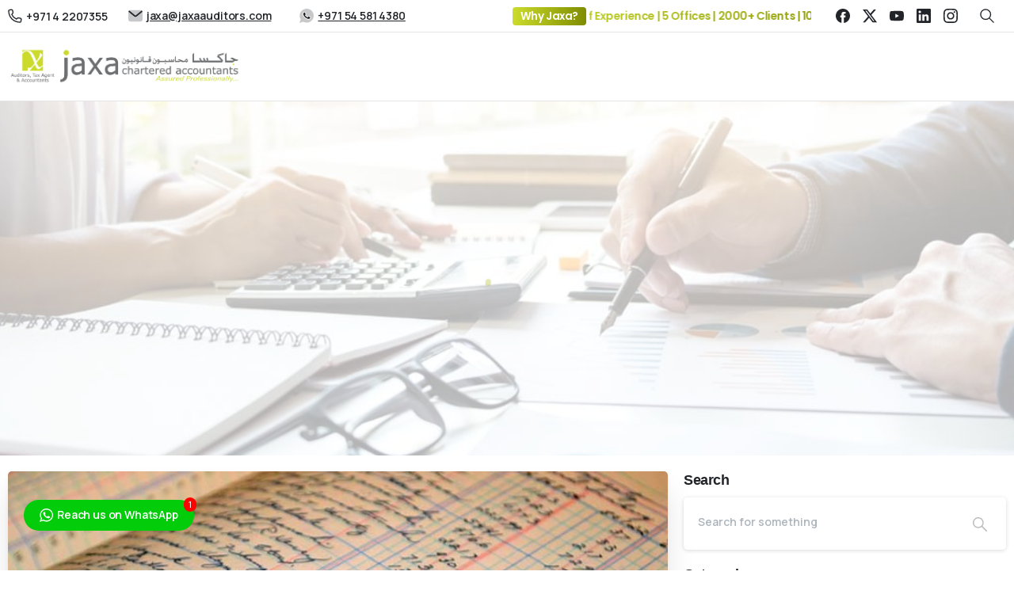

--- FILE ---
content_type: text/html; charset=UTF-8
request_url: https://www.jaxaauditors.com/blog/when-should-you-outsource-the-bookkeeping-and-accounting-functions-of-a-business
body_size: 65444
content:
<!doctype html>
<html lang="en-US" prefix="og: https://ogp.me/ns#">
<head><meta charset="UTF-8"><script>if(navigator.userAgent.match(/MSIE|Internet Explorer/i)||navigator.userAgent.match(/Trident\/7\..*?rv:11/i)){var href=document.location.href;if(!href.match(/[?&]nowprocket/)){if(href.indexOf("?")==-1){if(href.indexOf("#")==-1){document.location.href=href+"?nowprocket=1"}else{document.location.href=href.replace("#","?nowprocket=1#")}}else{if(href.indexOf("#")==-1){document.location.href=href+"&nowprocket=1"}else{document.location.href=href.replace("#","&nowprocket=1#")}}}}</script><script>(()=>{class RocketLazyLoadScripts{constructor(){this.v="2.0.4",this.userEvents=["keydown","keyup","mousedown","mouseup","mousemove","mouseover","mouseout","touchmove","touchstart","touchend","touchcancel","wheel","click","dblclick","input"],this.attributeEvents=["onblur","onclick","oncontextmenu","ondblclick","onfocus","onmousedown","onmouseenter","onmouseleave","onmousemove","onmouseout","onmouseover","onmouseup","onmousewheel","onscroll","onsubmit"]}async t(){this.i(),this.o(),/iP(ad|hone)/.test(navigator.userAgent)&&this.h(),this.u(),this.l(this),this.m(),this.k(this),this.p(this),this._(),await Promise.all([this.R(),this.L()]),this.lastBreath=Date.now(),this.S(this),this.P(),this.D(),this.O(),this.M(),await this.C(this.delayedScripts.normal),await this.C(this.delayedScripts.defer),await this.C(this.delayedScripts.async),await this.T(),await this.F(),await this.j(),await this.A(),window.dispatchEvent(new Event("rocket-allScriptsLoaded")),this.everythingLoaded=!0,this.lastTouchEnd&&await new Promise(t=>setTimeout(t,500-Date.now()+this.lastTouchEnd)),this.I(),this.H(),this.U(),this.W()}i(){this.CSPIssue=sessionStorage.getItem("rocketCSPIssue"),document.addEventListener("securitypolicyviolation",t=>{this.CSPIssue||"script-src-elem"!==t.violatedDirective||"data"!==t.blockedURI||(this.CSPIssue=!0,sessionStorage.setItem("rocketCSPIssue",!0))},{isRocket:!0})}o(){window.addEventListener("pageshow",t=>{this.persisted=t.persisted,this.realWindowLoadedFired=!0},{isRocket:!0}),window.addEventListener("pagehide",()=>{this.onFirstUserAction=null},{isRocket:!0})}h(){let t;function e(e){t=e}window.addEventListener("touchstart",e,{isRocket:!0}),window.addEventListener("touchend",function i(o){o.changedTouches[0]&&t.changedTouches[0]&&Math.abs(o.changedTouches[0].pageX-t.changedTouches[0].pageX)<10&&Math.abs(o.changedTouches[0].pageY-t.changedTouches[0].pageY)<10&&o.timeStamp-t.timeStamp<200&&(window.removeEventListener("touchstart",e,{isRocket:!0}),window.removeEventListener("touchend",i,{isRocket:!0}),"INPUT"===o.target.tagName&&"text"===o.target.type||(o.target.dispatchEvent(new TouchEvent("touchend",{target:o.target,bubbles:!0})),o.target.dispatchEvent(new MouseEvent("mouseover",{target:o.target,bubbles:!0})),o.target.dispatchEvent(new PointerEvent("click",{target:o.target,bubbles:!0,cancelable:!0,detail:1,clientX:o.changedTouches[0].clientX,clientY:o.changedTouches[0].clientY})),event.preventDefault()))},{isRocket:!0})}q(t){this.userActionTriggered||("mousemove"!==t.type||this.firstMousemoveIgnored?"keyup"===t.type||"mouseover"===t.type||"mouseout"===t.type||(this.userActionTriggered=!0,this.onFirstUserAction&&this.onFirstUserAction()):this.firstMousemoveIgnored=!0),"click"===t.type&&t.preventDefault(),t.stopPropagation(),t.stopImmediatePropagation(),"touchstart"===this.lastEvent&&"touchend"===t.type&&(this.lastTouchEnd=Date.now()),"click"===t.type&&(this.lastTouchEnd=0),this.lastEvent=t.type,t.composedPath&&t.composedPath()[0].getRootNode()instanceof ShadowRoot&&(t.rocketTarget=t.composedPath()[0]),this.savedUserEvents.push(t)}u(){this.savedUserEvents=[],this.userEventHandler=this.q.bind(this),this.userEvents.forEach(t=>window.addEventListener(t,this.userEventHandler,{passive:!1,isRocket:!0})),document.addEventListener("visibilitychange",this.userEventHandler,{isRocket:!0})}U(){this.userEvents.forEach(t=>window.removeEventListener(t,this.userEventHandler,{passive:!1,isRocket:!0})),document.removeEventListener("visibilitychange",this.userEventHandler,{isRocket:!0}),this.savedUserEvents.forEach(t=>{(t.rocketTarget||t.target).dispatchEvent(new window[t.constructor.name](t.type,t))})}m(){const t="return false",e=Array.from(this.attributeEvents,t=>"data-rocket-"+t),i="["+this.attributeEvents.join("],[")+"]",o="[data-rocket-"+this.attributeEvents.join("],[data-rocket-")+"]",s=(e,i,o)=>{o&&o!==t&&(e.setAttribute("data-rocket-"+i,o),e["rocket"+i]=new Function("event",o),e.setAttribute(i,t))};new MutationObserver(t=>{for(const n of t)"attributes"===n.type&&(n.attributeName.startsWith("data-rocket-")||this.everythingLoaded?n.attributeName.startsWith("data-rocket-")&&this.everythingLoaded&&this.N(n.target,n.attributeName.substring(12)):s(n.target,n.attributeName,n.target.getAttribute(n.attributeName))),"childList"===n.type&&n.addedNodes.forEach(t=>{if(t.nodeType===Node.ELEMENT_NODE)if(this.everythingLoaded)for(const i of[t,...t.querySelectorAll(o)])for(const t of i.getAttributeNames())e.includes(t)&&this.N(i,t.substring(12));else for(const e of[t,...t.querySelectorAll(i)])for(const t of e.getAttributeNames())this.attributeEvents.includes(t)&&s(e,t,e.getAttribute(t))})}).observe(document,{subtree:!0,childList:!0,attributeFilter:[...this.attributeEvents,...e]})}I(){this.attributeEvents.forEach(t=>{document.querySelectorAll("[data-rocket-"+t+"]").forEach(e=>{this.N(e,t)})})}N(t,e){const i=t.getAttribute("data-rocket-"+e);i&&(t.setAttribute(e,i),t.removeAttribute("data-rocket-"+e))}k(t){Object.defineProperty(HTMLElement.prototype,"onclick",{get(){return this.rocketonclick||null},set(e){this.rocketonclick=e,this.setAttribute(t.everythingLoaded?"onclick":"data-rocket-onclick","this.rocketonclick(event)")}})}S(t){function e(e,i){let o=e[i];e[i]=null,Object.defineProperty(e,i,{get:()=>o,set(s){t.everythingLoaded?o=s:e["rocket"+i]=o=s}})}e(document,"onreadystatechange"),e(window,"onload"),e(window,"onpageshow");try{Object.defineProperty(document,"readyState",{get:()=>t.rocketReadyState,set(e){t.rocketReadyState=e},configurable:!0}),document.readyState="loading"}catch(t){console.log("WPRocket DJE readyState conflict, bypassing")}}l(t){this.originalAddEventListener=EventTarget.prototype.addEventListener,this.originalRemoveEventListener=EventTarget.prototype.removeEventListener,this.savedEventListeners=[],EventTarget.prototype.addEventListener=function(e,i,o){o&&o.isRocket||!t.B(e,this)&&!t.userEvents.includes(e)||t.B(e,this)&&!t.userActionTriggered||e.startsWith("rocket-")||t.everythingLoaded?t.originalAddEventListener.call(this,e,i,o):(t.savedEventListeners.push({target:this,remove:!1,type:e,func:i,options:o}),"mouseenter"!==e&&"mouseleave"!==e||t.originalAddEventListener.call(this,e,t.savedUserEvents.push,o))},EventTarget.prototype.removeEventListener=function(e,i,o){o&&o.isRocket||!t.B(e,this)&&!t.userEvents.includes(e)||t.B(e,this)&&!t.userActionTriggered||e.startsWith("rocket-")||t.everythingLoaded?t.originalRemoveEventListener.call(this,e,i,o):t.savedEventListeners.push({target:this,remove:!0,type:e,func:i,options:o})}}J(t,e){this.savedEventListeners=this.savedEventListeners.filter(i=>{let o=i.type,s=i.target||window;return e!==o||t!==s||(this.B(o,s)&&(i.type="rocket-"+o),this.$(i),!1)})}H(){EventTarget.prototype.addEventListener=this.originalAddEventListener,EventTarget.prototype.removeEventListener=this.originalRemoveEventListener,this.savedEventListeners.forEach(t=>this.$(t))}$(t){t.remove?this.originalRemoveEventListener.call(t.target,t.type,t.func,t.options):this.originalAddEventListener.call(t.target,t.type,t.func,t.options)}p(t){let e;function i(e){return t.everythingLoaded?e:e.split(" ").map(t=>"load"===t||t.startsWith("load.")?"rocket-jquery-load":t).join(" ")}function o(o){function s(e){const s=o.fn[e];o.fn[e]=o.fn.init.prototype[e]=function(){return this[0]===window&&t.userActionTriggered&&("string"==typeof arguments[0]||arguments[0]instanceof String?arguments[0]=i(arguments[0]):"object"==typeof arguments[0]&&Object.keys(arguments[0]).forEach(t=>{const e=arguments[0][t];delete arguments[0][t],arguments[0][i(t)]=e})),s.apply(this,arguments),this}}if(o&&o.fn&&!t.allJQueries.includes(o)){const e={DOMContentLoaded:[],"rocket-DOMContentLoaded":[]};for(const t in e)document.addEventListener(t,()=>{e[t].forEach(t=>t())},{isRocket:!0});o.fn.ready=o.fn.init.prototype.ready=function(i){function s(){parseInt(o.fn.jquery)>2?setTimeout(()=>i.bind(document)(o)):i.bind(document)(o)}return"function"==typeof i&&(t.realDomReadyFired?!t.userActionTriggered||t.fauxDomReadyFired?s():e["rocket-DOMContentLoaded"].push(s):e.DOMContentLoaded.push(s)),o([])},s("on"),s("one"),s("off"),t.allJQueries.push(o)}e=o}t.allJQueries=[],o(window.jQuery),Object.defineProperty(window,"jQuery",{get:()=>e,set(t){o(t)}})}P(){const t=new Map;document.write=document.writeln=function(e){const i=document.currentScript,o=document.createRange(),s=i.parentElement;let n=t.get(i);void 0===n&&(n=i.nextSibling,t.set(i,n));const c=document.createDocumentFragment();o.setStart(c,0),c.appendChild(o.createContextualFragment(e)),s.insertBefore(c,n)}}async R(){return new Promise(t=>{this.userActionTriggered?t():this.onFirstUserAction=t})}async L(){return new Promise(t=>{document.addEventListener("DOMContentLoaded",()=>{this.realDomReadyFired=!0,t()},{isRocket:!0})})}async j(){return this.realWindowLoadedFired?Promise.resolve():new Promise(t=>{window.addEventListener("load",t,{isRocket:!0})})}M(){this.pendingScripts=[];this.scriptsMutationObserver=new MutationObserver(t=>{for(const e of t)e.addedNodes.forEach(t=>{"SCRIPT"!==t.tagName||t.noModule||t.isWPRocket||this.pendingScripts.push({script:t,promise:new Promise(e=>{const i=()=>{const i=this.pendingScripts.findIndex(e=>e.script===t);i>=0&&this.pendingScripts.splice(i,1),e()};t.addEventListener("load",i,{isRocket:!0}),t.addEventListener("error",i,{isRocket:!0}),setTimeout(i,1e3)})})})}),this.scriptsMutationObserver.observe(document,{childList:!0,subtree:!0})}async F(){await this.X(),this.pendingScripts.length?(await this.pendingScripts[0].promise,await this.F()):this.scriptsMutationObserver.disconnect()}D(){this.delayedScripts={normal:[],async:[],defer:[]},document.querySelectorAll("script[type$=rocketlazyloadscript]").forEach(t=>{t.hasAttribute("data-rocket-src")?t.hasAttribute("async")&&!1!==t.async?this.delayedScripts.async.push(t):t.hasAttribute("defer")&&!1!==t.defer||"module"===t.getAttribute("data-rocket-type")?this.delayedScripts.defer.push(t):this.delayedScripts.normal.push(t):this.delayedScripts.normal.push(t)})}async _(){await this.L();let t=[];document.querySelectorAll("script[type$=rocketlazyloadscript][data-rocket-src]").forEach(e=>{let i=e.getAttribute("data-rocket-src");if(i&&!i.startsWith("data:")){i.startsWith("//")&&(i=location.protocol+i);try{const o=new URL(i).origin;o!==location.origin&&t.push({src:o,crossOrigin:e.crossOrigin||"module"===e.getAttribute("data-rocket-type")})}catch(t){}}}),t=[...new Map(t.map(t=>[JSON.stringify(t),t])).values()],this.Y(t,"preconnect")}async G(t){if(await this.K(),!0!==t.noModule||!("noModule"in HTMLScriptElement.prototype))return new Promise(e=>{let i;function o(){(i||t).setAttribute("data-rocket-status","executed"),e()}try{if(navigator.userAgent.includes("Firefox/")||""===navigator.vendor||this.CSPIssue)i=document.createElement("script"),[...t.attributes].forEach(t=>{let e=t.nodeName;"type"!==e&&("data-rocket-type"===e&&(e="type"),"data-rocket-src"===e&&(e="src"),i.setAttribute(e,t.nodeValue))}),t.text&&(i.text=t.text),t.nonce&&(i.nonce=t.nonce),i.hasAttribute("src")?(i.addEventListener("load",o,{isRocket:!0}),i.addEventListener("error",()=>{i.setAttribute("data-rocket-status","failed-network"),e()},{isRocket:!0}),setTimeout(()=>{i.isConnected||e()},1)):(i.text=t.text,o()),i.isWPRocket=!0,t.parentNode.replaceChild(i,t);else{const i=t.getAttribute("data-rocket-type"),s=t.getAttribute("data-rocket-src");i?(t.type=i,t.removeAttribute("data-rocket-type")):t.removeAttribute("type"),t.addEventListener("load",o,{isRocket:!0}),t.addEventListener("error",i=>{this.CSPIssue&&i.target.src.startsWith("data:")?(console.log("WPRocket: CSP fallback activated"),t.removeAttribute("src"),this.G(t).then(e)):(t.setAttribute("data-rocket-status","failed-network"),e())},{isRocket:!0}),s?(t.fetchPriority="high",t.removeAttribute("data-rocket-src"),t.src=s):t.src="data:text/javascript;base64,"+window.btoa(unescape(encodeURIComponent(t.text)))}}catch(i){t.setAttribute("data-rocket-status","failed-transform"),e()}});t.setAttribute("data-rocket-status","skipped")}async C(t){const e=t.shift();return e?(e.isConnected&&await this.G(e),this.C(t)):Promise.resolve()}O(){this.Y([...this.delayedScripts.normal,...this.delayedScripts.defer,...this.delayedScripts.async],"preload")}Y(t,e){this.trash=this.trash||[];let i=!0;var o=document.createDocumentFragment();t.forEach(t=>{const s=t.getAttribute&&t.getAttribute("data-rocket-src")||t.src;if(s&&!s.startsWith("data:")){const n=document.createElement("link");n.href=s,n.rel=e,"preconnect"!==e&&(n.as="script",n.fetchPriority=i?"high":"low"),t.getAttribute&&"module"===t.getAttribute("data-rocket-type")&&(n.crossOrigin=!0),t.crossOrigin&&(n.crossOrigin=t.crossOrigin),t.integrity&&(n.integrity=t.integrity),t.nonce&&(n.nonce=t.nonce),o.appendChild(n),this.trash.push(n),i=!1}}),document.head.appendChild(o)}W(){this.trash.forEach(t=>t.remove())}async T(){try{document.readyState="interactive"}catch(t){}this.fauxDomReadyFired=!0;try{await this.K(),this.J(document,"readystatechange"),document.dispatchEvent(new Event("rocket-readystatechange")),await this.K(),document.rocketonreadystatechange&&document.rocketonreadystatechange(),await this.K(),this.J(document,"DOMContentLoaded"),document.dispatchEvent(new Event("rocket-DOMContentLoaded")),await this.K(),this.J(window,"DOMContentLoaded"),window.dispatchEvent(new Event("rocket-DOMContentLoaded"))}catch(t){console.error(t)}}async A(){try{document.readyState="complete"}catch(t){}try{await this.K(),this.J(document,"readystatechange"),document.dispatchEvent(new Event("rocket-readystatechange")),await this.K(),document.rocketonreadystatechange&&document.rocketonreadystatechange(),await this.K(),this.J(window,"load"),window.dispatchEvent(new Event("rocket-load")),await this.K(),window.rocketonload&&window.rocketonload(),await this.K(),this.allJQueries.forEach(t=>t(window).trigger("rocket-jquery-load")),await this.K(),this.J(window,"pageshow");const t=new Event("rocket-pageshow");t.persisted=this.persisted,window.dispatchEvent(t),await this.K(),window.rocketonpageshow&&window.rocketonpageshow({persisted:this.persisted})}catch(t){console.error(t)}}async K(){Date.now()-this.lastBreath>45&&(await this.X(),this.lastBreath=Date.now())}async X(){return document.hidden?new Promise(t=>setTimeout(t)):new Promise(t=>requestAnimationFrame(t))}B(t,e){return e===document&&"readystatechange"===t||(e===document&&"DOMContentLoaded"===t||(e===window&&"DOMContentLoaded"===t||(e===window&&"load"===t||e===window&&"pageshow"===t)))}static run(){(new RocketLazyLoadScripts).t()}}RocketLazyLoadScripts.run()})();</script>
	
	<meta name="viewport" content="width=device-width, initial-scale=1">
	<script type="rocketlazyloadscript">!function(e,c){e[c]=e[c]+(e[c]&&" ")+"quform-js"}(document.documentElement,"className");</script>        <style>
        html {
            --pix-pagetransition-bg: #FFFFFF;
        }
        </style>
        
<!-- Search Engine Optimization by Rank Math PRO - https://rankmath.com/ -->
<title>When Should You Outsource the Bookkeeping and Accounting Functions of a Business? | JAXA, Auditing Company in Dubai, UAE</title>
<link data-rocket-preload as="style" href="https://fonts.googleapis.com/css?family=Manrope%3A500%2C600%7CPoppins%3A500%2C600&#038;display=swap" rel="preload">
<link href="https://fonts.googleapis.com/css?family=Manrope%3A500%2C600%7CPoppins%3A500%2C600&#038;display=swap" media="print" onload="this.media=&#039;all&#039;" rel="stylesheet">
<noscript><link rel="stylesheet" href="https://fonts.googleapis.com/css?family=Manrope%3A500%2C600%7CPoppins%3A500%2C600&#038;display=swap"></noscript>
<meta name="description" content="These days outsourcing bookkeeping and accounting functions helps companies of all sizes shore up their teams&#039; skill gap by outsourcing a particular activity"/>
<meta name="robots" content="follow, index, max-snippet:-1, max-video-preview:-1, max-image-preview:large"/>
<link rel="canonical" href="https://www.jaxaauditors.com/blog/when-should-you-outsource-the-bookkeeping-and-accounting-functions-of-a-business/" />
<meta property="og:locale" content="en_US" />
<meta property="og:type" content="article" />
<meta property="og:title" content="When Should You Outsource the Bookkeeping and Accounting Functions of a Business? | JAXA, Auditing Company in Dubai, UAE" />
<meta property="og:description" content="These days outsourcing bookkeeping and accounting functions helps companies of all sizes shore up their teams&#039; skill gap by outsourcing a particular activity" />
<meta property="og:url" content="https://www.jaxaauditors.com/blog/when-should-you-outsource-the-bookkeeping-and-accounting-functions-of-a-business/" />
<meta property="og:site_name" content="Jaxa Chartered Accountants" />
<meta property="article:section" content="Accounting Services" />
<meta property="og:updated_time" content="2024-04-20T14:01:58+05:30" />
<meta property="og:image" content="https://www.jaxaauditors.com/wp-content/uploads/2024/04/when-should-you-outsource-the-bookkeeping-and-accounting-functions.jpg" />
<meta property="og:image:secure_url" content="https://www.jaxaauditors.com/wp-content/uploads/2024/04/when-should-you-outsource-the-bookkeeping-and-accounting-functions.jpg" />
<meta property="og:image:width" content="770" />
<meta property="og:image:height" content="410" />
<meta property="og:image:alt" content="When Should You Outsource the Bookkeeping and Accounting Functions of a Business?" />
<meta property="og:image:type" content="image/jpeg" />
<meta property="article:published_time" content="2021-05-17T14:01:21+05:30" />
<meta property="article:modified_time" content="2024-04-20T14:01:58+05:30" />
<meta name="twitter:card" content="summary_large_image" />
<meta name="twitter:title" content="When Should You Outsource the Bookkeeping and Accounting Functions of a Business? | JAXA, Auditing Company in Dubai, UAE" />
<meta name="twitter:description" content="These days outsourcing bookkeeping and accounting functions helps companies of all sizes shore up their teams&#039; skill gap by outsourcing a particular activity" />
<meta name="twitter:image" content="https://www.jaxaauditors.com/wp-content/uploads/2024/04/when-should-you-outsource-the-bookkeeping-and-accounting-functions.jpg" />
<meta name="twitter:label1" content="Written by" />
<meta name="twitter:data1" content="Jaxa Auditors" />
<meta name="twitter:label2" content="Time to read" />
<meta name="twitter:data2" content="3 minutes" />
<script type="application/ld+json" class="rank-math-schema-pro">{"@context":"https://schema.org","@graph":[{"@type":"Place","@id":"https://www.jaxaauditors.com/#place","address":{"@type":"PostalAddress","streetAddress":"P.O.Box: 92363, # M17, Al Mozna Building, Al Qusais"}},{"@type":"Organization","@id":"https://www.jaxaauditors.com/#organization","name":"Jaxa","url":"https://www.jaxaauditors.com","email":"jaxa@jaxaauditors.com","address":{"@type":"PostalAddress","streetAddress":"P.O.Box: 92363, # M17, Al Mozna Building, Al Qusais"},"logo":{"@type":"ImageObject","@id":"https://www.jaxaauditors.com/#logo","url":"https://www.jaxaauditors.com/wp-content/uploads/2025/11/logo-25.webp","contentUrl":"https://www.jaxaauditors.com/wp-content/uploads/2025/11/logo-25.webp","caption":"Jaxa Chartered Accountants","inLanguage":"en-US","width":"1253","height":"250"},"description":"We are an FTA Approved Tax Agency and Auditors licensed by the Ministry of Economy in UAE. Our team of experienced Tax Professionals and Skilled Chartered Accountants in Dubai are committed to providing the best quality Tax Advisory, Accounting, &amp; Auditing and Assurance Services in UAE.","location":{"@id":"https://www.jaxaauditors.com/#place"}},{"@type":"WebSite","@id":"https://www.jaxaauditors.com/#website","url":"https://www.jaxaauditors.com","name":"Jaxa Chartered Accountants","alternateName":"Jaxa Auditors","publisher":{"@id":"https://www.jaxaauditors.com/#organization"},"inLanguage":"en-US"},{"@type":"ImageObject","@id":"https://www.jaxaauditors.com/wp-content/uploads/2024/04/when-should-you-outsource-the-bookkeeping-and-accounting-functions.jpg","url":"https://www.jaxaauditors.com/wp-content/uploads/2024/04/when-should-you-outsource-the-bookkeeping-and-accounting-functions.jpg","width":"770","height":"410","inLanguage":"en-US"},{"@type":"WebPage","@id":"https://www.jaxaauditors.com/blog/when-should-you-outsource-the-bookkeeping-and-accounting-functions-of-a-business/#webpage","url":"https://www.jaxaauditors.com/blog/when-should-you-outsource-the-bookkeeping-and-accounting-functions-of-a-business/","name":"When Should You Outsource the Bookkeeping and Accounting Functions of a Business? | JAXA, Auditing Company in Dubai, UAE","datePublished":"2021-05-17T14:01:21+05:30","dateModified":"2024-04-20T14:01:58+05:30","isPartOf":{"@id":"https://www.jaxaauditors.com/#website"},"primaryImageOfPage":{"@id":"https://www.jaxaauditors.com/wp-content/uploads/2024/04/when-should-you-outsource-the-bookkeeping-and-accounting-functions.jpg"},"inLanguage":"en-US"},{"@type":"Person","@id":"https://www.jaxaauditors.com/author/gayathry/","name":"Jaxa Auditors","url":"https://www.jaxaauditors.com/author/gayathry/","image":{"@type":"ImageObject","@id":"https://www.jaxaauditors.com/wp-content/uploads/2025/06/logo-square-150x150.png","url":"https://www.jaxaauditors.com/wp-content/uploads/2025/06/logo-square-150x150.png","caption":"Jaxa Auditors","inLanguage":"en-US"},"worksFor":{"@id":"https://www.jaxaauditors.com/#organization"}},{"@type":"BlogPosting","headline":"When Should You Outsource the Bookkeeping and Accounting Functions of a Business? | JAXA, Auditing Company","datePublished":"2021-05-17T14:01:21+05:30","dateModified":"2024-04-20T14:01:58+05:30","articleSection":"Accounting Services","author":{"@id":"https://www.jaxaauditors.com/author/gayathry/","name":"Jaxa Auditors"},"publisher":{"@id":"https://www.jaxaauditors.com/#organization"},"description":"These days outsourcing bookkeeping and accounting functions helps companies of all sizes shore up their teams&#039; skill gap by outsourcing a particular activity","name":"When Should You Outsource the Bookkeeping and Accounting Functions of a Business? | JAXA, Auditing Company","@id":"https://www.jaxaauditors.com/blog/when-should-you-outsource-the-bookkeeping-and-accounting-functions-of-a-business/#richSnippet","isPartOf":{"@id":"https://www.jaxaauditors.com/blog/when-should-you-outsource-the-bookkeeping-and-accounting-functions-of-a-business/#webpage"},"image":{"@id":"https://www.jaxaauditors.com/wp-content/uploads/2024/04/when-should-you-outsource-the-bookkeeping-and-accounting-functions.jpg"},"inLanguage":"en-US","mainEntityOfPage":{"@id":"https://www.jaxaauditors.com/blog/when-should-you-outsource-the-bookkeeping-and-accounting-functions-of-a-business/#webpage"}}]}</script>
<!-- /Rank Math WordPress SEO plugin -->

<link rel='dns-prefetch' href='//www.google.com' />
<link href='https://fonts.gstatic.com' crossorigin rel='preconnect' />
<link rel="alternate" type="application/rss+xml" title="JAXA, Auditing Company in Dubai, UAE &raquo; Feed" href="https://www.jaxaauditors.com/feed/" />
<link rel="alternate" type="application/rss+xml" title="JAXA, Auditing Company in Dubai, UAE &raquo; Comments Feed" href="https://www.jaxaauditors.com/comments/feed/" />
<link rel="alternate" title="oEmbed (JSON)" type="application/json+oembed" href="https://www.jaxaauditors.com/wp-json/oembed/1.0/embed?url=https%3A%2F%2Fwww.jaxaauditors.com%2Fblog%2Fwhen-should-you-outsource-the-bookkeeping-and-accounting-functions-of-a-business%2F" />
<link rel="alternate" title="oEmbed (XML)" type="text/xml+oembed" href="https://www.jaxaauditors.com/wp-json/oembed/1.0/embed?url=https%3A%2F%2Fwww.jaxaauditors.com%2Fblog%2Fwhen-should-you-outsource-the-bookkeeping-and-accounting-functions-of-a-business%2F&#038;format=xml" />
<style id='wp-img-auto-sizes-contain-inline-css' type='text/css'>
img:is([sizes=auto i],[sizes^="auto," i]){contain-intrinsic-size:3000px 1500px}
/*# sourceURL=wp-img-auto-sizes-contain-inline-css */
</style>
<style id='wp-emoji-styles-inline-css' type='text/css'>

	img.wp-smiley, img.emoji {
		display: inline !important;
		border: none !important;
		box-shadow: none !important;
		height: 1em !important;
		width: 1em !important;
		margin: 0 0.07em !important;
		vertical-align: -0.1em !important;
		background: none !important;
		padding: 0 !important;
	}
/*# sourceURL=wp-emoji-styles-inline-css */
</style>
<link rel='stylesheet' id='wp-block-library-css' href='https://www.jaxaauditors.com/wp-includes/css/dist/block-library/style.min.css?ver=db0522a79ffd9d87fea896f3682b6a40' type='text/css' media='all' />
<style id='global-styles-inline-css' type='text/css'>
:root{--wp--preset--aspect-ratio--square: 1;--wp--preset--aspect-ratio--4-3: 4/3;--wp--preset--aspect-ratio--3-4: 3/4;--wp--preset--aspect-ratio--3-2: 3/2;--wp--preset--aspect-ratio--2-3: 2/3;--wp--preset--aspect-ratio--16-9: 16/9;--wp--preset--aspect-ratio--9-16: 9/16;--wp--preset--color--black: #000000;--wp--preset--color--cyan-bluish-gray: #abb8c3;--wp--preset--color--white: #ffffff;--wp--preset--color--pale-pink: #f78da7;--wp--preset--color--vivid-red: #cf2e2e;--wp--preset--color--luminous-vivid-orange: #ff6900;--wp--preset--color--luminous-vivid-amber: #fcb900;--wp--preset--color--light-green-cyan: #7bdcb5;--wp--preset--color--vivid-green-cyan: #00d084;--wp--preset--color--pale-cyan-blue: #8ed1fc;--wp--preset--color--vivid-cyan-blue: #0693e3;--wp--preset--color--vivid-purple: #9b51e0;--wp--preset--gradient--vivid-cyan-blue-to-vivid-purple: linear-gradient(135deg,rgb(6,147,227) 0%,rgb(155,81,224) 100%);--wp--preset--gradient--light-green-cyan-to-vivid-green-cyan: linear-gradient(135deg,rgb(122,220,180) 0%,rgb(0,208,130) 100%);--wp--preset--gradient--luminous-vivid-amber-to-luminous-vivid-orange: linear-gradient(135deg,rgb(252,185,0) 0%,rgb(255,105,0) 100%);--wp--preset--gradient--luminous-vivid-orange-to-vivid-red: linear-gradient(135deg,rgb(255,105,0) 0%,rgb(207,46,46) 100%);--wp--preset--gradient--very-light-gray-to-cyan-bluish-gray: linear-gradient(135deg,rgb(238,238,238) 0%,rgb(169,184,195) 100%);--wp--preset--gradient--cool-to-warm-spectrum: linear-gradient(135deg,rgb(74,234,220) 0%,rgb(151,120,209) 20%,rgb(207,42,186) 40%,rgb(238,44,130) 60%,rgb(251,105,98) 80%,rgb(254,248,76) 100%);--wp--preset--gradient--blush-light-purple: linear-gradient(135deg,rgb(255,206,236) 0%,rgb(152,150,240) 100%);--wp--preset--gradient--blush-bordeaux: linear-gradient(135deg,rgb(254,205,165) 0%,rgb(254,45,45) 50%,rgb(107,0,62) 100%);--wp--preset--gradient--luminous-dusk: linear-gradient(135deg,rgb(255,203,112) 0%,rgb(199,81,192) 50%,rgb(65,88,208) 100%);--wp--preset--gradient--pale-ocean: linear-gradient(135deg,rgb(255,245,203) 0%,rgb(182,227,212) 50%,rgb(51,167,181) 100%);--wp--preset--gradient--electric-grass: linear-gradient(135deg,rgb(202,248,128) 0%,rgb(113,206,126) 100%);--wp--preset--gradient--midnight: linear-gradient(135deg,rgb(2,3,129) 0%,rgb(40,116,252) 100%);--wp--preset--font-size--small: 13px;--wp--preset--font-size--medium: 20px;--wp--preset--font-size--large: 36px;--wp--preset--font-size--x-large: 42px;--wp--preset--spacing--20: 0.44rem;--wp--preset--spacing--30: 0.67rem;--wp--preset--spacing--40: 1rem;--wp--preset--spacing--50: 1.5rem;--wp--preset--spacing--60: 2.25rem;--wp--preset--spacing--70: 3.38rem;--wp--preset--spacing--80: 5.06rem;--wp--preset--shadow--natural: 6px 6px 9px rgba(0, 0, 0, 0.2);--wp--preset--shadow--deep: 12px 12px 50px rgba(0, 0, 0, 0.4);--wp--preset--shadow--sharp: 6px 6px 0px rgba(0, 0, 0, 0.2);--wp--preset--shadow--outlined: 6px 6px 0px -3px rgb(255, 255, 255), 6px 6px rgb(0, 0, 0);--wp--preset--shadow--crisp: 6px 6px 0px rgb(0, 0, 0);}:where(body) { margin: 0; }.wp-site-blocks > .alignleft { float: left; margin-right: 2em; }.wp-site-blocks > .alignright { float: right; margin-left: 2em; }.wp-site-blocks > .aligncenter { justify-content: center; margin-left: auto; margin-right: auto; }:where(.is-layout-flex){gap: 0.5em;}:where(.is-layout-grid){gap: 0.5em;}.is-layout-flow > .alignleft{float: left;margin-inline-start: 0;margin-inline-end: 2em;}.is-layout-flow > .alignright{float: right;margin-inline-start: 2em;margin-inline-end: 0;}.is-layout-flow > .aligncenter{margin-left: auto !important;margin-right: auto !important;}.is-layout-constrained > .alignleft{float: left;margin-inline-start: 0;margin-inline-end: 2em;}.is-layout-constrained > .alignright{float: right;margin-inline-start: 2em;margin-inline-end: 0;}.is-layout-constrained > .aligncenter{margin-left: auto !important;margin-right: auto !important;}.is-layout-constrained > :where(:not(.alignleft):not(.alignright):not(.alignfull)){margin-left: auto !important;margin-right: auto !important;}body .is-layout-flex{display: flex;}.is-layout-flex{flex-wrap: wrap;align-items: center;}.is-layout-flex > :is(*, div){margin: 0;}body .is-layout-grid{display: grid;}.is-layout-grid > :is(*, div){margin: 0;}body{padding-top: 0px;padding-right: 0px;padding-bottom: 0px;padding-left: 0px;}a:where(:not(.wp-element-button)){text-decoration: underline;}:root :where(.wp-element-button, .wp-block-button__link){background-color: #32373c;border-width: 0;color: #fff;font-family: inherit;font-size: inherit;font-style: inherit;font-weight: inherit;letter-spacing: inherit;line-height: inherit;padding-top: calc(0.667em + 2px);padding-right: calc(1.333em + 2px);padding-bottom: calc(0.667em + 2px);padding-left: calc(1.333em + 2px);text-decoration: none;text-transform: inherit;}.has-black-color{color: var(--wp--preset--color--black) !important;}.has-cyan-bluish-gray-color{color: var(--wp--preset--color--cyan-bluish-gray) !important;}.has-white-color{color: var(--wp--preset--color--white) !important;}.has-pale-pink-color{color: var(--wp--preset--color--pale-pink) !important;}.has-vivid-red-color{color: var(--wp--preset--color--vivid-red) !important;}.has-luminous-vivid-orange-color{color: var(--wp--preset--color--luminous-vivid-orange) !important;}.has-luminous-vivid-amber-color{color: var(--wp--preset--color--luminous-vivid-amber) !important;}.has-light-green-cyan-color{color: var(--wp--preset--color--light-green-cyan) !important;}.has-vivid-green-cyan-color{color: var(--wp--preset--color--vivid-green-cyan) !important;}.has-pale-cyan-blue-color{color: var(--wp--preset--color--pale-cyan-blue) !important;}.has-vivid-cyan-blue-color{color: var(--wp--preset--color--vivid-cyan-blue) !important;}.has-vivid-purple-color{color: var(--wp--preset--color--vivid-purple) !important;}.has-black-background-color{background-color: var(--wp--preset--color--black) !important;}.has-cyan-bluish-gray-background-color{background-color: var(--wp--preset--color--cyan-bluish-gray) !important;}.has-white-background-color{background-color: var(--wp--preset--color--white) !important;}.has-pale-pink-background-color{background-color: var(--wp--preset--color--pale-pink) !important;}.has-vivid-red-background-color{background-color: var(--wp--preset--color--vivid-red) !important;}.has-luminous-vivid-orange-background-color{background-color: var(--wp--preset--color--luminous-vivid-orange) !important;}.has-luminous-vivid-amber-background-color{background-color: var(--wp--preset--color--luminous-vivid-amber) !important;}.has-light-green-cyan-background-color{background-color: var(--wp--preset--color--light-green-cyan) !important;}.has-vivid-green-cyan-background-color{background-color: var(--wp--preset--color--vivid-green-cyan) !important;}.has-pale-cyan-blue-background-color{background-color: var(--wp--preset--color--pale-cyan-blue) !important;}.has-vivid-cyan-blue-background-color{background-color: var(--wp--preset--color--vivid-cyan-blue) !important;}.has-vivid-purple-background-color{background-color: var(--wp--preset--color--vivid-purple) !important;}.has-black-border-color{border-color: var(--wp--preset--color--black) !important;}.has-cyan-bluish-gray-border-color{border-color: var(--wp--preset--color--cyan-bluish-gray) !important;}.has-white-border-color{border-color: var(--wp--preset--color--white) !important;}.has-pale-pink-border-color{border-color: var(--wp--preset--color--pale-pink) !important;}.has-vivid-red-border-color{border-color: var(--wp--preset--color--vivid-red) !important;}.has-luminous-vivid-orange-border-color{border-color: var(--wp--preset--color--luminous-vivid-orange) !important;}.has-luminous-vivid-amber-border-color{border-color: var(--wp--preset--color--luminous-vivid-amber) !important;}.has-light-green-cyan-border-color{border-color: var(--wp--preset--color--light-green-cyan) !important;}.has-vivid-green-cyan-border-color{border-color: var(--wp--preset--color--vivid-green-cyan) !important;}.has-pale-cyan-blue-border-color{border-color: var(--wp--preset--color--pale-cyan-blue) !important;}.has-vivid-cyan-blue-border-color{border-color: var(--wp--preset--color--vivid-cyan-blue) !important;}.has-vivid-purple-border-color{border-color: var(--wp--preset--color--vivid-purple) !important;}.has-vivid-cyan-blue-to-vivid-purple-gradient-background{background: var(--wp--preset--gradient--vivid-cyan-blue-to-vivid-purple) !important;}.has-light-green-cyan-to-vivid-green-cyan-gradient-background{background: var(--wp--preset--gradient--light-green-cyan-to-vivid-green-cyan) !important;}.has-luminous-vivid-amber-to-luminous-vivid-orange-gradient-background{background: var(--wp--preset--gradient--luminous-vivid-amber-to-luminous-vivid-orange) !important;}.has-luminous-vivid-orange-to-vivid-red-gradient-background{background: var(--wp--preset--gradient--luminous-vivid-orange-to-vivid-red) !important;}.has-very-light-gray-to-cyan-bluish-gray-gradient-background{background: var(--wp--preset--gradient--very-light-gray-to-cyan-bluish-gray) !important;}.has-cool-to-warm-spectrum-gradient-background{background: var(--wp--preset--gradient--cool-to-warm-spectrum) !important;}.has-blush-light-purple-gradient-background{background: var(--wp--preset--gradient--blush-light-purple) !important;}.has-blush-bordeaux-gradient-background{background: var(--wp--preset--gradient--blush-bordeaux) !important;}.has-luminous-dusk-gradient-background{background: var(--wp--preset--gradient--luminous-dusk) !important;}.has-pale-ocean-gradient-background{background: var(--wp--preset--gradient--pale-ocean) !important;}.has-electric-grass-gradient-background{background: var(--wp--preset--gradient--electric-grass) !important;}.has-midnight-gradient-background{background: var(--wp--preset--gradient--midnight) !important;}.has-small-font-size{font-size: var(--wp--preset--font-size--small) !important;}.has-medium-font-size{font-size: var(--wp--preset--font-size--medium) !important;}.has-large-font-size{font-size: var(--wp--preset--font-size--large) !important;}.has-x-large-font-size{font-size: var(--wp--preset--font-size--x-large) !important;}
/*# sourceURL=global-styles-inline-css */
</style>

<link data-minify="1" rel='stylesheet' id='ditty-displays-css' href='https://www.jaxaauditors.com/wp-content/cache/min/1/wp-content/plugins/ditty-news-ticker/build/dittyDisplays.css?ver=1762323145' type='text/css' media='all' />
<link data-minify="1" rel='stylesheet' id='ditty-fontawesome-css' href='https://www.jaxaauditors.com/wp-content/cache/min/1/wp-content/plugins/ditty-news-ticker/includes/libs/fontawesome-6.4.0/css/all.css?ver=1762323145' type='text/css' media='' />
<link data-minify="1" rel='stylesheet' id='twwr-chat-agents-css' href='https://www.jaxaauditors.com/wp-content/cache/min/1/wp-content/plugins/tw-whatsapp-rotator/css/style.css?ver=1762323145' type='text/css' media='all' />
<link data-minify="1" rel='stylesheet' id='twwr-chat-redirect-css' href='https://www.jaxaauditors.com/wp-content/cache/min/1/wp-content/plugins/tw-whatsapp-rotator/css/wa-redirect.css?ver=1762323145' type='text/css' media='all' />
<link data-minify="1" rel='stylesheet' id='quform-css' href='https://www.jaxaauditors.com/wp-content/cache/min/1/wp-content/plugins/quform/cache/quform.css?ver=1762323145' type='text/css' media='all' />
<link rel='stylesheet' id='pixfort-bootstrap-css' href='https://www.jaxaauditors.com/wp-content/themes/essentials/inc/css/bootstrap.min.css?ver=3.2.20' type='text/css' media='all' />
<link data-minify="1" rel='stylesheet' id='popup-maker-site-css' href='https://www.jaxaauditors.com/wp-content/cache/min/1/wp-content/uploads/pum/pum-site-styles.css?ver=1762323145' type='text/css' media='all' />
<link data-minify="1" rel='stylesheet' id='pixfort-core-style-css' href='https://www.jaxaauditors.com/wp-content/cache/min/1/wp-content/uploads/wp-scss-cache/pixfort-core-style.css?ver=1762323145' type='text/css' media='all' />
<link rel='stylesheet' id='pixfort-main-styles-css' href='https://www.jaxaauditors.com/wp-content/plugins/pixfort-core/includes/assets/css/common/main.min.css?ver=3.2.21' type='text/css' media='all' />
<link rel='stylesheet' id='pixfort-header-styles-css' href='https://www.jaxaauditors.com/wp-content/plugins/pixfort-core/includes/assets/css/header.min.css?ver=3.2.21' type='text/css' media='all' />
<style id='pixfort-custom-header-style-inline-css' type='text/css'>
.pixfort-area-content[data-area=topbar] { --pix-header-bg-color: var(--pix-white); --pix-header-text-color: var(--pix-heading-default); --pix-header-area-line-color: var(--pix-dark-opacity-1); }.pixfort-area-content[data-area=header] { --pix-header-bg-color: var(--pix-white); --pix-display-header-scroll-blur: none; --pix-opacity-header-scroll-blur: 0; --pix-header-scroll-bg-color: var(--pix-white); --pix-header-text-color: var(--pix-heading-default); --pix-header-scroll-text-color: var(--pix-heading-default); --pix-header-area-line-color: var(--pix-dark-opacity-1); --pix-scroll-header-shadow: var(--pix-shadow-lg); }.pixfort-area-content[data-area=stack] { --pix-header-bg-color: var(--pix-white); --pix-header-text-color: var(--pix-heading-default); --pix-header-area-line-color: var(--pix-light-opacity-2); }.pixfort-area-content[data-area=m_topbar] { --pix-header-bg-color: var(--pix-white); --pix-header-text-color: var(--pix-body-default); --pix-header-area-line-color: var(--pix-gray-2); }.pixfort-header-col[data-col=m_topbar_1] { margin: 0px 20px 0px 20px !important; }.pixfort-area-content[data-area=m_header] { --pix-header-bg-color: var(--pix-white); --pix-header-text-color: var(--pix-body-default); --pix-scroll-header-shadow: var(--pix-shadow-lg); }.pixfort-area-content[data-area=m_stack] { --pix-header-bg-color: var(--pix-white); --pix-header-text-color: var(--pix-body-default); --pix-header-area-line-color: var(--pix-gray-1); }.pix-header .container, .pixfort-header-area .container { --pix-header-container-width: var(--pix-container-width, 1140px); }
/*# sourceURL=pixfort-custom-header-style-inline-css */
</style>
<script type="rocketlazyloadscript" data-rocket-type="text/javascript" data-rocket-src="https://www.jaxaauditors.com/wp-includes/js/jquery/jquery.min.js?ver=3.7.1" id="jquery-core-js" data-rocket-defer defer></script>
<link rel="https://api.w.org/" href="https://www.jaxaauditors.com/wp-json/" /><link rel="alternate" title="JSON" type="application/json" href="https://www.jaxaauditors.com/wp-json/wp/v2/posts/27493" /><style type='text/css'> .ae_data .elementor-editor-element-setting {
            display:none !important;
            }
            </style><script type="rocketlazyloadscript" data-rocket-type="text/javascript">if(!window._buttonizer) { window._buttonizer = {}; };var _buttonizer_page_data = {"language":"en"};window._buttonizer.data = { ..._buttonizer_page_data, ...window._buttonizer.data };</script><meta name="generator" content="Elementor 3.30.2; features: additional_custom_breakpoints; settings: css_print_method-internal, google_font-enabled, font_display-swap">
			<style>
				.e-con.e-parent:nth-of-type(n+4):not(.e-lazyloaded):not(.e-no-lazyload),
				.e-con.e-parent:nth-of-type(n+4):not(.e-lazyloaded):not(.e-no-lazyload) * {
					background-image: none !important;
				}
				@media screen and (max-height: 1024px) {
					.e-con.e-parent:nth-of-type(n+3):not(.e-lazyloaded):not(.e-no-lazyload),
					.e-con.e-parent:nth-of-type(n+3):not(.e-lazyloaded):not(.e-no-lazyload) * {
						background-image: none !important;
					}
				}
				@media screen and (max-height: 640px) {
					.e-con.e-parent:nth-of-type(n+2):not(.e-lazyloaded):not(.e-no-lazyload),
					.e-con.e-parent:nth-of-type(n+2):not(.e-lazyloaded):not(.e-no-lazyload) * {
						background-image: none !important;
					}
				}
			</style>
			<!-- Google tag (gtag.js) -->
<script type="rocketlazyloadscript" async data-rocket-src="https://www.googletagmanager.com/gtag/js?id=G-HRHNR0QDTX"></script>
<script type="rocketlazyloadscript">
  window.dataLayer = window.dataLayer || [];
  function gtag(){dataLayer.push(arguments);}
  gtag('js', new Date());

  gtag('config', 'G-HRHNR0QDTX');
</script>

<!-- Google tag (gtag.js) -->
<script type="rocketlazyloadscript" async data-rocket-src="https://www.googletagmanager.com/gtag/js?id=AW-960037972">
</script>
<script type="rocketlazyloadscript">
  window.dataLayer = window.dataLayer || [];
  function gtag(){dataLayer.push(arguments);}
  gtag('js', new Date());

  gtag('config', 'AW-960037972');
</script>
<!--Start of Tawk.to Script-->
<script type="rocketlazyloadscript" data-rocket-type="text/javascript">
var Tawk_API=Tawk_API||{}, Tawk_LoadStart=new Date();
(function(){
var s1=document.createElement("script"),s0=document.getElementsByTagName("script")[0];
s1.async=true;
s1.src='https://embed.tawk.to/66434b8a9a809f19fb30bd57/1htrdu5iv';
s1.charset='UTF-8';
s1.setAttribute('crossorigin','*');
s0.parentNode.insertBefore(s1,s0);
})();
</script>
<!--End of Tawk.to Script--><link rel="icon" href="https://www.jaxaauditors.com/wp-content/uploads/2024/05/favicon.png" sizes="32x32" />
<link rel="icon" href="https://www.jaxaauditors.com/wp-content/uploads/2024/05/favicon.png" sizes="192x192" />
<link rel="apple-touch-icon" href="https://www.jaxaauditors.com/wp-content/uploads/2024/05/favicon.png" />
<meta name="msapplication-TileImage" content="https://www.jaxaauditors.com/wp-content/uploads/2024/05/favicon.png" />
        <style>
            .twwr-container.twwr-std a{
                background-color: #03cc0b            }

            .twwr-wa-button{
                background: #03cc0b            }

            .twwr-wa-button span.agent-detail-fig{
                color: #fff            }

            .twwr-wa-button span.agent-name{
                color: #fff            }

            .twwr-wa-button.Online span.agent-label span.status{
                color: #ffef9f            }

            .twwr-wa-button.Online span.agent-label span.status:before {
                background-color: #ffef9f            }
            

            .twwr-container.twwr-floating ul.twwr-whatsapp-content li.available a.twwr-whatsapp-button{
                background-color: #ffffff  !important;
                color : #000000            }
            
            .twwr-container.twwr-floating ul.twwr-whatsapp-content li a.twwr-whatsapp-button span.twwr-whatsapp-text{
                color: #000000            }
            
            .twwr-container.twwr-floating ul.twwr-whatsapp-content li.available a.twwr-whatsapp-button span.twwr-whatsapp-text span.twwr-whatsapp-label span.status{
                color: #03cc0b            }

            .twwr-container.twwr-floating ul.twwr-whatsapp-content li.unavailable a.twwr-whatsapp-button span.twwr-whatsapp-text span.twwr-whatsapp-label span.status{
                color: #bababa            }

            .twwr-container.twwr-floating ul.twwr-whatsapp-content li.twwr-content-header{
                background: #03cc0b            }

            .twwr-container.twwr-floating ul.twwr-whatsapp-content li.twwr-content-header h5{
                color: #ffffff            }

            .twwr-container span#contact-trigger{
                background: #03cc0b;
                color: #ffffff;
            }
        </style>
        		<style type="text/css" id="wp-custom-css">
			.pix-dark .text-body-default, .pix-dark.text-body-default, .pix-dark-hover:hover .text-body-default, .pix-dark-hover:hover.text-body-default {
    color: rgb(221 221 221) !important;
}		</style>
		<noscript><style id="rocket-lazyload-nojs-css">.rll-youtube-player, [data-lazy-src]{display:none !important;}</style></noscript><link rel='stylesheet' id='pixfort-marquee-style-css' href='https://www.jaxaauditors.com/wp-content/plugins/pixfort-core/includes/assets/css/elements/marquee.min.css?ver=3.2.21' type='text/css' media='all' />
<style id='pix-header-menu-handle-inline-css' type='text/css'>
#navbarNav-15844 > ul > li > .pix-nav-link.dropdown-toggle > span:before {
                color: var(--pix-heading-default);
            }.is-scroll #navbarNav-15844 > ul > li > .pix-nav-link.dropdown-toggle > span:before {
                    color: var(--pix-heading-default) !important;
                }
/*# sourceURL=pix-header-menu-handle-inline-css */
</style>
<link rel='stylesheet' id='pixfort-widgets-style-css' href='https://www.jaxaauditors.com/wp-content/themes/essentials/css/elements/widgets.min.css?ver=3.2.20' type='text/css' media='all' />
<link data-minify="1" rel='stylesheet' id='pixfort-likes-css' href='https://www.jaxaauditors.com/wp-content/cache/min/1/wp-content/plugins/pixfort-likes/styles/pixfort-likes.css?ver=1762323145' type='text/css' media='all' />
<link data-minify="1" rel='stylesheet' id='pixfort-likes-odometer-css' href='https://www.jaxaauditors.com/wp-content/cache/min/1/wp-content/plugins/pixfort-likes/styles/odometer-theme-default.css?ver=1762323145' type='text/css' media='all' />
<link rel='stylesheet' id='pixfort-base-style-css' href='https://www.jaxaauditors.com/wp-content/themes/essentials/css/base.min.css?ver=3.2.20' type='text/css' media='all' />

<link data-minify="1" rel='stylesheet' id='elementor-icons-css' href='https://www.jaxaauditors.com/wp-content/cache/min/1/wp-content/plugins/elementor/assets/lib/eicons/css/elementor-icons.min.css?ver=1762323145' type='text/css' media='all' />
<link rel='stylesheet' id='elementor-frontend-css' href='https://www.jaxaauditors.com/wp-content/plugins/elementor/assets/css/frontend.min.css?ver=3.30.2' type='text/css' media='all' />
<style id='elementor-frontend-inline-css' type='text/css'>
.elementor-32976 .elementor-element.elementor-element-67620aa{--display:flex;--flex-direction:row;--container-widget-width:calc( ( 1 - var( --container-widget-flex-grow ) ) * 100% );--container-widget-height:100%;--container-widget-flex-grow:1;--container-widget-align-self:stretch;--flex-wrap-mobile:wrap;--justify-content:center;--align-items:center;--gap:0px 0px;--row-gap:0px;--column-gap:0px;border-style:none;--border-style:none;--border-radius:1px 1px 1px 1px;--margin-top:0px;--margin-bottom:0px;--margin-left:0px;--margin-right:0px;--padding-top:0px;--padding-bottom:0px;--padding-left:0px;--padding-right:0px;}.elementor-32976 .elementor-element.elementor-element-67620aa.e-con{--align-self:center;}.elementor-32976 .elementor-element.elementor-element-1da85a5{--display:flex;--flex-direction:column;--container-widget-width:100%;--container-widget-height:initial;--container-widget-flex-grow:0;--container-widget-align-self:initial;--flex-wrap-mobile:wrap;--margin-top:0px;--margin-bottom:0px;--margin-left:0px;--margin-right:0px;--padding-top:0px;--padding-bottom:0px;--padding-left:0px;--padding-right:0px;}.elementor-32976 .elementor-element.elementor-element-f29096a.elementor-element{--align-self:flex-end;}.elementor-32976 .elementor-element.elementor-element-ddee45c{--display:flex;--flex-direction:column;--container-widget-width:100%;--container-widget-height:initial;--container-widget-flex-grow:0;--container-widget-align-self:initial;--flex-wrap-mobile:wrap;--margin-top:0px;--margin-bottom:0px;--margin-left:0px;--margin-right:0px;--padding-top:0px;--padding-bottom:0px;--padding-left:0px;--padding-right:0px;}.elementor-32976 .elementor-element.elementor-element-ddee45c.e-con{--flex-grow:0;--flex-shrink:0;}.elementor-32976 .elementor-element.elementor-element-3c614e3 > .elementor-widget-container{margin:0px 0px 0px 0px;}.elementor-32976 .elementor-element.elementor-element-3c614e3 .marquee__inner{animation-duration:15s !important;}.elementor-32976 .elementor-element.elementor-element-3c614e3 .pix-marquee-item{padding:0 2vw !important;}@media(max-width:767px){.elementor-32976 .elementor-element.elementor-element-67620aa{--content-width:90%;--flex-direction:row;--container-widget-width:initial;--container-widget-height:100%;--container-widget-flex-grow:1;--container-widget-align-self:stretch;--flex-wrap-mobile:wrap;}.elementor-32976 .elementor-element.elementor-element-1da85a5{--width:30%;--flex-direction:row;--container-widget-width:initial;--container-widget-height:100%;--container-widget-flex-grow:1;--container-widget-align-self:stretch;--flex-wrap-mobile:wrap;}.elementor-32976 .elementor-element.elementor-element-ddee45c{--width:55%;}}@media(min-width:768px){.elementor-32976 .elementor-element.elementor-element-67620aa{--content-width:400px;}.elementor-32976 .elementor-element.elementor-element-1da85a5{--width:30%;}.elementor-32976 .elementor-element.elementor-element-ddee45c{--width:70%;}}
.elementor-31712 .elementor-element.elementor-element-255a30f9:not(.elementor-motion-effects-element-type-background), .elementor-31712 .elementor-element.elementor-element-255a30f9 > .elementor-motion-effects-container > .elementor-motion-effects-layer{background-color:#212529;}.elementor-31712 .elementor-element.elementor-element-255a30f9{border-style:solid;border-width:1px 0px 0px 0px;border-color:rgba(255, 255, 255, 0.08);transition:background 0.3s, border 0.3s, border-radius 0.3s, box-shadow 0.3s;padding:50px 0px 0px 0px;}.elementor-31712 .elementor-element.elementor-element-255a30f9 > .elementor-background-overlay{transition:background 0.3s, border-radius 0.3s, opacity 0.3s;}.elementor-31712 .elementor-element.elementor-element-6797a437{padding:15px 0px 0px 0px;}.elementor-31712 .elementor-element.elementor-element-11dffe56 .pix-img-el, .elementor-31712 .elementor-element.elementor-element-11dffe56 .pix-img-div, .elementor-31712 .elementor-element.elementor-element-11dffe56 div{text-align:left !important;}.elementor-31712 .elementor-element.elementor-element-1bd51225 p{margin-bottom:0;}.elementor-31712 .elementor-element.elementor-element-4399c3a4{width:auto;max-width:auto;}.elementor-31712 .elementor-element.elementor-element-66146a2 > .elementor-widget-container{margin:0px 0px -10px 0px;}.elementor-31712 .elementor-element.elementor-element-6cd2cdde > .elementor-widget-container{margin:0px 0px -10px 0px;}.elementor-31712 .elementor-element.elementor-element-25ca28b6 > .elementor-widget-container{margin:0px 0px -10px 0px;}.elementor-31712 .elementor-element.elementor-element-3ca3cfb8 > .elementor-widget-container{margin:0px 0px -10px 0px;}.elementor-31712 .elementor-element.elementor-element-6a3cdd27 > .elementor-widget-container{margin:0px 0px -10px 0px;}.elementor-31712 .elementor-element.elementor-element-31a289cf > .elementor-widget-container{margin:0px 0px -10px 0px;}.elementor-31712 .elementor-element.elementor-element-2b8306be > .elementor-widget-container{margin:0px 0px -10px 0px;}.elementor-31712 .elementor-element.elementor-element-1178d9e4 > .elementor-widget-container{margin:0px 0px -10px 0px;}.elementor-31712 .elementor-element.elementor-element-76b1788c > .elementor-widget-container{margin:0px 0px -10px 0px;}.elementor-31712 .elementor-element.elementor-element-702bf09f > .elementor-widget-container{margin:0px 0px -10px 0px;}.elementor-31712 .elementor-element.elementor-element-5d523410 > .elementor-widget-container{margin:0px 0px -10px 0px;}.elementor-31712 .elementor-element.elementor-element-14bbcfe > .elementor-widget-container{margin:0px 0px -10px 0px;}.elementor-31712 .elementor-element.elementor-element-7d7b918 > .elementor-widget-container{margin:0px 0px -10px 0px;}.elementor-31712 .elementor-element.elementor-element-623ac52 > .elementor-widget-container{margin:0px 0px -10px 0px;}.elementor-31712 .elementor-element.elementor-element-3ff5213 > .elementor-widget-container{margin:0px 0px -10px 0px;}.elementor-31712 .elementor-element.elementor-element-67b0512 > .elementor-widget-container{margin:0px 0px -10px 0px;}.elementor-31712 .elementor-element.elementor-element-4684054 > .elementor-widget-container{margin:0px 0px -10px 0px;}.elementor-31712 .elementor-element.elementor-element-7d1c7ae > .elementor-widget-container{margin:0px 0px -10px 0px;}.elementor-31712 .elementor-element.elementor-element-27a6b4a{padding:15px 0px 0px 0px;}.elementor-31712 .elementor-element.elementor-element-e472f3b > .elementor-widget-container{margin:0px 0px -10px 0px;}.elementor-31712 .elementor-element.elementor-element-c8618db > .elementor-widget-container{margin:0px 0px -10px 0px;}.elementor-31712 .elementor-element.elementor-element-3ee6e62 > .elementor-widget-container{margin:0px 0px -10px 0px;}.elementor-31712 .elementor-element.elementor-element-186d15d > .elementor-widget-container{margin:0px 0px -10px 0px;}.elementor-31712 .elementor-element.elementor-element-d6c4e7e > .elementor-widget-container{margin:0px 0px -10px 0px;}.elementor-31712 .elementor-element.elementor-element-b73c9cf > .elementor-widget-container{margin:0px 0px -10px 0px;}.elementor-31712 .elementor-element.elementor-element-6319af5 > .elementor-widget-container{margin:0px 0px -10px 0px;}.elementor-31712 .elementor-element.elementor-element-f21f53d > .elementor-widget-container{margin:0px 0px -10px 0px;}.elementor-31712 .elementor-element.elementor-element-990b361 > .elementor-widget-container{margin:0px 0px -10px 0px;}.elementor-31712 .elementor-element.elementor-element-76b8383 > .elementor-widget-container{margin:0px 0px -10px 0px;}.elementor-31712 .elementor-element.elementor-element-4fcf6f4 > .elementor-widget-container{margin:0px 0px -10px 0px;}.elementor-31712 .elementor-element.elementor-element-210aac3 > .elementor-widget-container{margin:0px 0px -10px 0px;}.elementor-31712 .elementor-element.elementor-element-530dffe > .elementor-widget-container{margin:0px 0px -10px 0px;}.elementor-31712 .elementor-element.elementor-element-9168702 > .elementor-widget-container{margin:0px 0px -10px 0px;}.elementor-31712 .elementor-element.elementor-element-fa3fcc7 > .elementor-widget-container{margin:0px 0px -10px 0px;}.elementor-31712 .elementor-element.elementor-element-eac6bf0 > .elementor-widget-container{margin:0px 0px -10px 0px;}.elementor-31712 .elementor-element.elementor-element-fcde75d > .elementor-widget-container{margin:0px 0px -10px 0px;}.elementor-31712 .elementor-element.elementor-element-ad7fcd7 > .elementor-widget-container{margin:0px 0px -10px 0px;}.elementor-31712 .elementor-element.elementor-element-ddf1d3a > .elementor-widget-container{margin:0px 0px -10px 0px;}.elementor-31712 .elementor-element.elementor-element-40f8e4f > .elementor-widget-container{margin:0px 0px -10px 0px;}.elementor-31712 .elementor-element.elementor-element-aed63e6 > .elementor-widget-container{margin:0px 0px -10px 0px;}.elementor-31712 .elementor-element.elementor-element-a258c69 > .elementor-widget-container{margin:0px 0px -10px 0px;}.elementor-31712 .elementor-element.elementor-element-73116ef > .elementor-widget-container{margin:0px 0px -10px 0px;}.elementor-31712 .elementor-element.elementor-element-058361a > .elementor-widget-container{margin:0px 0px -10px 0px;}.elementor-31712 .elementor-element.elementor-element-22579051:not(.elementor-motion-effects-element-type-background), .elementor-31712 .elementor-element.elementor-element-22579051 > .elementor-motion-effects-container > .elementor-motion-effects-layer{background-color:#212529;}.elementor-31712 .elementor-element.elementor-element-22579051{border-style:solid;border-width:1px 0px 0px 0px;border-color:rgba(255, 255, 255, 0.08);transition:background 0.3s, border 0.3s, border-radius 0.3s, box-shadow 0.3s;padding:25px 0px 67px 0px;}.elementor-31712 .elementor-element.elementor-element-22579051 > .elementor-background-overlay{transition:background 0.3s, border-radius 0.3s, opacity 0.3s;}.elementor-31712 .elementor-element.elementor-element-510821a > .elementor-widget-container{margin:0px 0px -10px 0px;}.elementor-31712 .elementor-element.elementor-element-122739d2 > .elementor-container{max-width:1092px;}.elementor-31712 .elementor-element.elementor-element-122739d2{padding:15px 0px 0px 0px;}.elementor-widget-text-editor{font-family:var( --e-global-typography-text-font-family ), Sans-serif;font-size:var( --e-global-typography-text-font-size );font-weight:var( --e-global-typography-text-font-weight );line-height:var( --e-global-typography-text-line-height );letter-spacing:var( --e-global-typography-text-letter-spacing );word-spacing:var( --e-global-typography-text-word-spacing );color:var( --e-global-color-text );}.elementor-widget-text-editor.elementor-drop-cap-view-stacked .elementor-drop-cap{background-color:var( --e-global-color-primary );}.elementor-widget-text-editor.elementor-drop-cap-view-framed .elementor-drop-cap, .elementor-widget-text-editor.elementor-drop-cap-view-default .elementor-drop-cap{color:var( --e-global-color-primary );border-color:var( --e-global-color-primary );}.elementor-31712 .elementor-element.elementor-element-2e50c94{color:#FFFFFF;}.elementor-31712 .elementor-element.elementor-element-9ae2581 > .elementor-widget-container{margin:-32px 0px 0px 0px;padding:0px 0px 0px 0px;}.elementor-31712 .elementor-element.elementor-element-1f3cfa6{color:#FFFFFF;}.elementor-31712 .elementor-element.elementor-element-4e65998 > .elementor-widget-container{margin:-32px 0px -10px 0px;}.elementor-31712 .elementor-element.elementor-element-57ec380{color:#FFFFFF;}.elementor-31712 .elementor-element.elementor-element-70dd1c9{width:var( --container-widget-width, 104.428% );max-width:104.428%;--container-widget-width:104.428%;--container-widget-flex-grow:0;}.elementor-31712 .elementor-element.elementor-element-70dd1c9 > .elementor-widget-container{margin:-32px 0px -10px 0px;}.elementor-31712 .elementor-element.elementor-element-70dd1c9.elementor-element{--flex-grow:0;--flex-shrink:0;}.elementor-31712 .elementor-element.elementor-element-c676e9f{color:#FFFFFF;}.elementor-31712 .elementor-element.elementor-element-ac97e25 > .elementor-widget-container{margin:-32px 0px -10px 0px;}.elementor-31712 .elementor-element.elementor-element-f22adfb{color:#FFFFFF;}.elementor-31712 .elementor-element.elementor-element-bb08169 > .elementor-widget-container{margin:-32px 0px -10px 0px;}.elementor-31712 .elementor-element.elementor-element-49a9f68a:not(.elementor-motion-effects-element-type-background), .elementor-31712 .elementor-element.elementor-element-49a9f68a > .elementor-motion-effects-container > .elementor-motion-effects-layer{background-color:#F8F9FA;}.elementor-31712 .elementor-element.elementor-element-49a9f68a{border-style:solid;border-width:2px 0px 0px 0px;border-color:#F8F9FA;transition:background 0.3s, border 0.3s, border-radius 0.3s, box-shadow 0.3s;padding:0px 0px 0px 0px;}.elementor-31712 .elementor-element.elementor-element-49a9f68a > .elementor-background-overlay{transition:background 0.3s, border-radius 0.3s, opacity 0.3s;}.elementor-31712 .elementor-element.elementor-element-f8e9185 p{margin-bottom:0;}.elementor-31712 .elementor-element.elementor-element-427a6945.elementor-column > .elementor-widget-wrap{justify-content:flex-end;}@media(min-width:768px){.elementor-31712 .elementor-element.elementor-element-5b6d0f1e{width:29.691%;}.elementor-31712 .elementor-element.elementor-element-55402cde{width:21.012%;}.elementor-31712 .elementor-element.elementor-element-40b4767b{width:24.905%;}.elementor-31712 .elementor-element.elementor-element-c36e551{width:24.371%;}.elementor-31712 .elementor-element.elementor-element-2b4bf0b2{width:68.745%;}.elementor-31712 .elementor-element.elementor-element-427a6945{width:31.17%;}}@media(max-width:1024px){.elementor-widget-text-editor{font-size:var( --e-global-typography-text-font-size );line-height:var( --e-global-typography-text-line-height );letter-spacing:var( --e-global-typography-text-letter-spacing );word-spacing:var( --e-global-typography-text-word-spacing );}}@media(max-width:767px){.elementor-widget-text-editor{font-size:var( --e-global-typography-text-font-size );line-height:var( --e-global-typography-text-line-height );letter-spacing:var( --e-global-typography-text-letter-spacing );word-spacing:var( --e-global-typography-text-word-spacing );}.elementor-31712 .elementor-element.elementor-element-2b4bf0b2.elementor-column > .elementor-widget-wrap{justify-content:center;}.elementor-31712 .elementor-element.elementor-element-427a6945.elementor-column > .elementor-widget-wrap{justify-content:flex-start;}}
.elementor-kit-24637{--e-global-color-primary:#110024;--e-global-color-secondary:#110024;--e-global-color-text:#110024;--e-global-color-accent:#F2EBFF;--e-global-color-light:#F9F8FC;--e-global-color-59ec674:#000000;--e-global-color-c7e193b:#000000;--e-global-color-5bc7b24:#FFFFFF;--e-global-color-9f2d982:#D0E01E;--e-global-color-3656579:#191B1A;--e-global-color-1e99c9c:#CCDC2C;--e-global-color-3bed63f:#33333308;--e-global-color-f8cee97:#CADB2A;--e-global-color-pixPrimaryColor:#a4b20b;--e-global-color-pixSecondaryColor:#89b0ae;--e-global-typography-primary-font-family:"Poppins";--e-global-typography-primary-font-weight:500;--e-global-typography-secondary-font-family:"Poppins";--e-global-typography-secondary-font-weight:400;--e-global-typography-text-font-family:"Helvetica";--e-global-typography-text-font-weight:400;--e-global-typography-accent-font-family:"DM Sans";--e-global-typography-accent-font-weight:500;--e-global-typography-d0bea3c-font-family:"DM Sans";--e-global-typography-d0bea3c-font-size:20px;--e-global-typography-d0bea3c-font-weight:600;--e-global-typography-e5c54b9-font-size:15px;--e-global-typography-1524c0c-font-family:"Helvetica";--e-global-typography-1524c0c-font-size:18px;--e-global-typography-1524c0c-font-weight:400;--e-global-typography-816b155-font-family:"Helvetica";--e-global-typography-816b155-font-size:16px;--e-global-typography-816b155-font-weight:400;--e-global-typography-9cb8ddd-font-family:"Helvetica";--e-global-typography-9cb8ddd-font-size:25px;--e-global-typography-9cb8ddd-font-weight:400;--e-global-typography-fb12844-font-family:"Roboto";--e-global-typography-fb12844-font-size:40px;color:#292929;font-family:"Poppins", Sans-serif;}.elementor-kit-24637 h1{color:var( --e-global-color-c7e193b );font-family:"Roboto", Sans-serif;font-size:35px;}.elementor-kit-24637 h2{font-family:"Roboto", Sans-serif;font-size:30px;font-weight:600;}.elementor-kit-24637 h3{font-family:"Poppins", Sans-serif;font-size:25px;font-weight:500;}.elementor-kit-24637 h4{font-size:20px;font-weight:700;}.elementor-kit-24637 h5{font-family:"Roboto", Sans-serif;font-size:18px;font-weight:700;}.elementor-kit-24637 button,.elementor-kit-24637 input[type="button"],.elementor-kit-24637 input[type="submit"],.elementor-kit-24637 .elementor-button{font-family:"DM Sans", Sans-serif;font-size:16px;font-weight:500;padding:19px 24px 19px 24px;}.elementor-section.elementor-section-boxed > .elementor-container{max-width:1300px;}.e-con{--container-max-width:1300px;}.elementor-widget:not(:last-child){margin-block-end:20px;}.elementor-element{--widgets-spacing:20px 20px;--widgets-spacing-row:20px;--widgets-spacing-column:20px;}{}h1.entry-title{display:var(--page-title-display);}@media(max-width:1024px){.elementor-kit-24637 button,.elementor-kit-24637 input[type="button"],.elementor-kit-24637 input[type="submit"],.elementor-kit-24637 .elementor-button{font-size:15px;}.elementor-section.elementor-section-boxed > .elementor-container{max-width:1024px;}.e-con{--container-max-width:1024px;}}@media(max-width:767px){.elementor-section.elementor-section-boxed > .elementor-container{max-width:767px;}.e-con{--container-max-width:767px;}}
/*# sourceURL=elementor-frontend-inline-css */
</style>
<link data-minify="1" rel='stylesheet' id='elementor-gf-local-dmsans-css' href='https://www.jaxaauditors.com/wp-content/cache/min/1/wp-content/uploads/elementor/google-fonts/css/dmsans.css?ver=1762323145' type='text/css' media='all' />
<link data-minify="1" rel='stylesheet' id='elementor-gf-local-roboto-css' href='https://www.jaxaauditors.com/wp-content/cache/min/1/wp-content/uploads/elementor/google-fonts/css/roboto.css?ver=1762323145' type='text/css' media='all' />
<style id='pixfort-elements-handle-inline-css' type='text/css'>
#el-3c614e3 .marquee__inner { animation-duration: 15s;}#el-3c614e3 .pix-marquee-item { padding: 0 2vw;}#navbarNav-15844 { --pix-menu-color: var(--pix-body-default); }#navbarNav-152596 { --pix-menu-color: var(--pix-body-default); }#el-11dffe56 img {width:auto;max-height:35px;}
/*# sourceURL=pixfort-elements-handle-inline-css */
</style>
<style id='pix-custom-css-inline-css' type='text/css'>
.sticky-sliderxx {
    position: fixed;
    bottom: 1rem;
    border: none;
    border-radius: 30px;
    background-color: #c1db18;
    color: #fff;
    z-index: 10000;
    box-shadow: 0 0 10px 0 rgba(0,0,0,.4);
    padding: 1rem 2rem;
    margin: 1rem 0;
    left: 1rem;
    font-size: 1rem;
    
}
/*# sourceURL=pix-custom-css-inline-css */
</style>
<meta name="generator" content="WP Rocket 3.20.0.3" data-wpr-features="wpr_delay_js wpr_defer_js wpr_lazyload_images wpr_minify_css wpr_preload_links wpr_desktop" /></head>
<body data-rsssl=1 class="wp-singular post-template-default single single-post postid-27493 single-format-standard wp-theme-essentials  site-render-disable-page-transition elementor-default elementor-kit-24637" style="">
			            <div data-rocket-location-hash="5bb2e00cbd92e76793b10cbb46dc57f2" class="pix-loading-circ-path">
                <svg class="loading-circular" viewBox="25 25 50 50">
                    <circle class="path" cx="50" cy="50" r="20" fill="none" stroke-width="6" stroke-miterlimit="10" />
                </svg>
            </div>
        	<div data-rocket-location-hash="0ae9facdd2101187b276d746ff3f84f6" id="page" class="site">
				<div data-rocket-location-hash="fbc9205e131f003fe6d16662a2c52061" data-area="topbar" class="pixfort-header-area pixfort-area-content  pix-topbar position-relative2 pix-header-desktop pix-topbar-normal" data-width="default" data-scroll-width="">
			<div data-rocket-location-hash="a07ea42f7826adb30ee53f29399bc39c" class="container">
				<div class="pix-row d-flex align-items-center align-items-stretch">
												<div data-col="topbar_1" class="pixfort-header-col col column  flex-1 pix-header-min-height text-left justify-content-start py-md-0 d-flex align-items-center">
										<a data-anim-type="disabled" href="tel:+97142207355" class="pix-header-phone text-sm d-inline-block2 pix-header-text d-inline-flex align-items-center pix-py-5 text-heading-default font-weight-bold mb-0" style="">
			<svg class="pixfort-icon text-18 pix-mr-5 pix-header-icon-style" width="24" height="24"  data-name="Line/pixfort-icon-telephone-1" viewBox="2 2 20 20"><path fill="none" stroke="var(--pf-icon-color)" stroke-linecap="round" stroke-linejoin="round" stroke-width="var(--pf-icon-stroke-width)" d="M18.8832522,15.2149875 L16.6435199,14.9557395 C16.063686,14.888624 15.4834673,15.0781662 15.0550765,15.474642 L13.9101291,16.5342913 L13.9101291,16.5342913 C11.0247673,15.2272362 8.65046344,13.0476406 7.32012905,9.94429134 L8.40498315,8.93981673 C8.87321964,8.50627302 9.10646531,7.87531619 9.03281655,7.24145388 L8.78582632,5.11571837 C8.65834351,4.01853018 7.6655515,3.23242866 6.56836332,3.35991148 C6.52669972,3.36475239 6.48519872,3.37090276 6.44392189,3.37835345 L4.03181843,3.81375119 C3.42678981,3.92293172 2.99622204,4.46337942 3.02497102,5.07750767 C3.02497102,5.07750767 3.02497102,5.07750767 3.02497102,5.07750767 C3.46000713,14.3706349 9.54976692,20.5603505 18.9740596,20.9775141 C18.9740596,20.9775141 18.9740596,20.9775141 18.9740596,20.9775141 C19.5592738,21.0034184 20.0735032,20.5926686 20.177581,20.0162014 L20.6214816,17.5569921 C20.8176915,16.4699892 20.095561,15.4297396 19.0085581,15.2335297 C18.9669957,15.2260274 18.9252062,15.2198436 18.8832522,15.2149875 Z"/></svg> +971 4 2207355		</a>
			<div class="d-inline-flex pix-px-5 align-self-stretch position-relative mx-2">
			<div class="bg-dark-opacity-1 pix-header-divider  pix-sm" data-color="dark-opacity-1" data-scroll-color=""></div>
					</div>
				<div class="d-inline-flex align-items-center line-height-1 pix-py-5 pix-hover-item mb-0">
			<a data-anim-type="disabled" class="text-heading-default font-weight-bold btn btn-link p-0 line-height-1 pix-header-text text-sm  d-inline-flex align-items-center" href="mailto:jaxa@jaxaauditors.com"  style="">
				<svg class="pixfort-icon pix-header-icon-format pix-mr-5 pix-header-icon-style" width="24" height="24"  data-name="Duotone/pixfort-icon-mail-closed-1" viewBox="2 2 20 20"><g fill="none" fill-rule="evenodd"><path fill="var(--pf-icon-color)" fill-opacity=".25" d="M19,4 L5,4 C3.34314575,4 2,5.34314575 2,7 L2,17 C2,18.6568542 3.34314575,20 5,20 L19,20 C20.6568542,20 22,18.6568542 22,17 L22,7 C22,5.34314575 20.6568542,4 19,4 Z"/><path fill="var(--pf-icon-color)" d="M3.3082226,4.52217562 L11.363198,11.1768136 C11.7328585,11.4822002 12.2672561,11.4822204 12.6369397,11.1768617 L20.6927717,4.52285607 C21.2525535,4.90612344 21.675824,5.47419932 21.8746649,6.13916535 L13.9106231,12.7188509 C12.8015725,13.6349269 11.1983795,13.6348663 10.0893982,12.7187066 L2.12533505,6.13916535 C2.32429368,5.47380568 2.74794773,4.90545091 3.3082226,4.52217562 Z"/></g></svg>					<span> jaxa@jaxaauditors.com</span>
								</a>
		</div>
			<div class="d-inline-flex pix-px-5 align-self-stretch position-relative mx-2">
			<div class="bg-dark-opacity-1 pix-header-divider  " data-color="dark-opacity-1" data-scroll-color=""></div>
					</div>
				<div class="d-inline-flex align-items-center line-height-1 pix-py-5 pix-hover-item mb-0">
			<a data-anim-type="disabled" class="text-heading-default font-weight-bold btn btn-link p-0 line-height-1 pix-header-text text-sm  d-inline-flex align-items-center" href="http://wa.me/+971545814380"  style="">
				<svg class="pixfort-icon pix-header-icon-format pix-mr-5 pix-header-icon-style" width="24" height="24"  data-name="Duotone/pixfort-icon-whatsapp-1" viewBox="2 2 20 20"><g fill="none" fill-rule="evenodd"><path fill="var(--pf-icon-color)" fill-opacity=".25" d="M12.1620116,2 C17.5723918,2 21.9606791,6.36332006 21.9606791,11.7424467 C21.9606791,17.1217092 17.5723918,21.4847575 12.1620116,21.4847575 C10.5050773,21.4859792 8.87502715,21.0683817 7.42500694,20.2711989 L2,22 L3.76791853,16.7748617 C2.87678261,15.3060603 2.36334396,13.5820161 2.36334396,11.7424467 C2.36334396,6.36332006 6.75149463,2 12.1620116,2 Z M9.06210523,6.29757941 C8.47664375,6.29757941 7.88605115,6.50349502 7.48479297,6.91180445 C7.14251854,7.25763596 6.37647906,8.03701011 6.37647906,9.584979 C6.37647906,10.9623821 7.30905702,12.3189736 7.5872563,12.7024998 C7.93482096,13.2029137 9.60965958,15.5667938 12.076712,16.5824974 C14.3669167,17.5259194 15.0370077,17.3616269 15.5518068,17.2523763 C16.5117804,17.0468164 17.6129103,16.2725251 17.9042178,15.4534625 C18.2765462,14.4060857 18.1569287,13.5736042 17.0876507,12.8070795 C16.9856228,12.7563304 16.7194213,12.6252153 16.0730315,12.3139393 L15.92671,12.2449916 C15.5139059,12.0596803 14.9988546,11.965326 13.1494679,12.9420408 C12.8408154,12.7950314 12.4070744,12.5467281 11.9137422,12.110506 C11.5197293,11.7614757 11.1863801,11.3530867 11.0738636,10.9203361 C11.1870591,10.7139216 11.3341406,10.3891994 11.5029418,9.04933037 C11.460898,8.96218547 11.1964661,8.32515467 10.0711006,6.48868622 C9.86518104,6.38197596 9.59025264,6.31655528 9.06210523,6.29757941 Z"/><path fill="var(--pf-icon-color)" d="M9.86124323,7.71170339 C9.70144297,7.33128559 9.58032832,7.31687892 9.33823571,7.30709325 C9.2463072,7.30120568 9.15422314,7.29803301 9.06210523,7.29757941 C8.74715245,7.29757941 8.41784636,7.38904821 8.2192238,7.59128532 C7.97713119,7.83687837 7.37647906,8.40988352 7.37647906,9.584979 C7.37647906,10.7600745 8.23863495,11.8965709 8.35482846,12.055588 C8.47594312,12.2143333 10.0356702,14.66075 12.4574165,15.6578007 C14.3512341,16.4379358 14.9132006,16.3656306 15.3442102,16.2741618 C15.9738424,16.139337 16.7634115,15.6768284 16.9620341,15.1183658 C17.1606566,14.5596314 17.1606566,14.082852 17.1024232,13.9817334 C17.0443264,13.8806149 16.8843895,13.8229882 16.6422969,13.7024342 C16.4002042,13.5820161 15.2230956,13.0041181 15.0002774,12.927056 C14.7822437,12.845237 14.5740523,12.8741862 14.4094676,13.1053726 C14.1769438,13.4280278 13.9493412,13.7555758 13.7652087,13.9529201 C13.6198984,14.1070443 13.3824536,14.1263438 13.1839677,14.0443889 C12.9175428,13.9337565 12.1717171,13.6734849 11.2513278,12.8596436 C10.5392666,12.2288759 10.0549447,11.4439839 9.91455555,11.2080406 C9.77402974,10.9673403 9.90006553,10.8274869 10.0113379,10.6975549 C10.1324526,10.5481876 10.2486461,10.4423121 10.3697607,10.3025946 C10.4908754,10.1630129 10.5586777,10.0907077 10.6361856,9.92693369 C10.7186147,9.76805252 10.6603812,9.60427851 10.6022845,9.48386045 C10.5441877,9.36344238 10.0598658,8.1883469 9.86124323,7.71170339 L9.86124323,7.71170339 Z"/></g></svg>					<span> +971 54 581 4380</span>
								</a>
		</div>
								</div>
												<div data-col="topbar_2" class="pixfort-header-col col column  flex-1 pix-header-min-height text-right justify-content-end py-md-0 d-flex align-items-center">
										<div data-anim-type="disabled" class="d-inline-flex line-height-1 align-items-center text-sm pix-header-text pix-py-5 text-heading-default font-weight-bold mb-0">
						<span class="line-height-1">		<div data-elementor-type="wp-post" data-elementor-id="32976" class="elementor elementor-32976">
				<div class="elementor-element elementor-element-67620aa e-flex e-con-boxed e-con e-parent" data-id="67620aa" data-element_type="container">
					<div class="e-con-inner">
		<div class="elementor-element elementor-element-1da85a5 e-con-full e-flex e-con e-child" data-id="1da85a5" data-element_type="container">
				<div class="elementor-element elementor-element-f29096a elementor-widget elementor-widget-pix-badge" data-id="f29096a" data-element_type="widget" data-widget_type="pix-badge.default">
				<div class="elementor-widget-container">
					<div class="pix-element-div w-100 text-left"><span class="pix-badge-element h6 d-inline-flex mr-1 "  ><span class="badge font-weight-bold secondary-font  bg-gradient-primary pix-bg-attachment-scroll text-bg-img  " style=" "><span class="text-white" style="">Why Jaxa?</span></span></span></div>				</div>
				</div>
				</div>
		<div class="elementor-element elementor-element-ddee45c e-con-full e-flex e-con e-child" data-id="ddee45c" data-element_type="container">
				<div class="elementor-element elementor-element-3c614e3 elementor-widget elementor-widget-pix-marquee" data-id="3c614e3" data-element_type="widget" data-widget_type="pix-marquee.default">
				<div class="elementor-widget-container">
					<div id="el-3c614e3" class="pix-marquee-element d-flex " ><div class="pix-marquee  " ><div class="marquee__inner " aria-hidden="true"><div data-bg="https://www.jaxaauditors.com/wp-content/uploads/2025/06/marquee-2.jpg" class="pix-marquee-item text-body-default pix-custom-text-size text-gradient-primary pix-text-image font-weight-bold heading-font rocket-lazyload" style="!important;font-size:18;">18+ Years of Experience | 5 Offices | 2000+ Clients | 100+ Employees </div></div></div></div>				</div>
				</div>
				</div>
					</div>
				</div>
				</div>
		</span>
		</div>
			<div class="d-inline-flex pix-px-5 align-self-stretch position-relative mx-1">
			<div class="bg-dark-opacity-1 pix-header-divider  pix-sm" data-color="dark-opacity-1" data-scroll-color=""></div>
					</div>
				<div class="pix-px-5 d-inline-block2 d-inline-flex align-items-between pix-social text-18 " data-anim-type="disabled">
			<a class="d-inline-flex align-items-center px-2 pix-header-text text-heading-default" target="_blank"  href="https://www.facebook.com/JaxaAuditors" title="Facebook"><svg class="pixfort-icon " width="24" height="24"  data-name="Solid/pixfort-icon-facebook-1" viewBox="2 2 20 20"><path fill="var(--pf-icon-color)" fill-rule="evenodd" d="M12,2 C17.5228403,2 22,6.49603007 22,12.042148 C22,17.1426622 18.2133748,21.3550488 13.3091699,21.999013 L13.299,21.999 L13.2993358,14.2432707 L15.476925,14.2432707 L15.7655715,11.5132627 L13.2993358,11.5132627 L13.3029934,10.1467742 C13.3029934,9.43472725 13.3703545,9.05337521 14.3888162,9.05337521 L15.750301,9.05337521 L15.750301,6.32290806 L13.5722241,6.32290806 C10.9559654,6.32290806 10.0352533,7.64718738 10.0352533,9.87454164 L10.0352533,11.5134769 L8.404355,11.5134769 L8.404355,14.2437298 L10.0352533,14.2437298 L10.0352533,21.8900234 C5.45236562,20.9728053 2,16.9123412 2,12.042148 C2,6.49603007 6.47715974,2 12,2 Z"/></svg></a><a class="d-inline-flex align-items-center px-2 pix-header-text text-heading-default" target="_blank"  href="https://twitter.com/JaxaAuditors" title="X"><svg class="pixfort-icon " width="24" height="24"  data-name="Solid/pixfort-icon-x-1" viewBox="2 2 20 20"><g  stroke="none" stroke-width="var(--pf-icon-stroke-width)" fill="none" fill-rule="evenodd"><path d="M17.7511704,3 L20.8179669,3 L14.1179252,10.6577203 L22,21.0781532 L15.8283966,21.0781532 L10.9945766,14.7582163 L5.46358875,21.0781532 L2.39493812,21.0781532 L9.56130348,12.8873592 L2,3 L8.32828072,3 L12.6976313,8.77666528 L17.7511704,3 Z M16.674825,19.2425254 L18.3741714,19.2425254 L7.40490428,4.73921105 L5.58132851,4.73921105 L16.674825,19.2425254 Z"  fill="var(--pf-icon-color)"></path></g></svg></a><a class="d-inline-flex align-items-center px-2 pix-header-text text-heading-default" target="_blank"  href="https://www.youtube.com/@jaxacharteredaccountants" title="YouTube"><svg class="pixfort-icon " width="24" height="24"  data-name="Solid/pixfort-icon-youtube-1" viewBox="2 2 20 20"><path fill="var(--pf-icon-color)" fill-rule="evenodd" d="M12.4315186,18.8905856 L8.3328397,18.8156838 C7.00577805,18.7895832 5.67541376,18.8416844 4.37437293,18.5712779 C2.39518958,18.1672681 2.25497741,16.1863203 2.10826004,14.5246801 C1.90609831,12.1886237 1.98436092,9.81016622 2.36586612,7.49361026 C2.58123842,6.19377885 3.42881648,5.41816012 4.73956508,5.33375808 C9.16430487,5.02745068 13.6184682,5.06375155 18.0334001,5.20665501 C18.4996732,5.21975532 18.9691487,5.29135705 19.4289166,5.37285902 C21.6984322,5.77036862 21.7537764,8.01522286 21.9008941,9.90496851 C22.0476115,11.8142146 21.985662,13.733261 21.7052376,15.6295068 C21.4802576,17.1995447 21.0498133,18.5161765 19.23326,18.6432796 C16.9572392,18.8094836 14.7334602,18.9432869 12.4510343,18.9006858 C12.4511343,18.8905856 12.4380238,18.8905856 12.4315186,18.8905856 Z M10.0218909,14.9156896 C11.7370631,13.9316658 13.419509,12.9640424 15.1248733,11.9866188 C13.4064986,11.002595 11.7272552,10.0349717 10.0218909,9.05754804 L10.0218909,14.9156896 Z"/></svg></a><a class="d-inline-flex align-items-center px-2 pix-header-text text-heading-default" target="_blank"  href="https://www.linkedin.com/company/jaxa-chartered-accountants" title="LinkedIn"><svg class="pixfort-icon " width="24" height="24"  data-name="Solid/pixfort-icon-linkedin-2" viewBox="2 2 20 20"><path fill="var(--pf-icon-color)" fill-rule="evenodd" d="M20.5,2 L3.5,2 C2.67157288,2 2,2.67157288 2,3.5 L2,20.5 C2,21.3284271 2.67157288,22 3.5,22 L20.5,22 C21.3284271,22 22,21.3284271 22,20.5 L22,3.5 C22,2.67157288 21.3284271,2 20.5,2 L20.5,2 Z M8,19 L5,19 L5,10 L8,10 L8,19 Z M6.5,8.25 C5.54048963,8.22257414 4.78215848,7.42734715 4.80031316,6.46761659 C4.81846785,5.50788603 5.60633145,4.74190753 6.56619261,4.75078935 C7.52605377,4.75967117 8.29960812,5.54009783 8.29999389,6.5 C8.28355822,7.47916827 7.47924293,8.26114147 6.5,8.25 L6.5,8.25 Z M19,19 L16,19 L16,14.26 C16,12.84 15.4,12.33 14.62,12.33 C14.1581118,12.3607509 13.7275161,12.5742856 13.4234852,12.9233581 C13.1194543,13.2724305 12.9670526,13.7282632 13,14.19 C12.9950365,14.2365347 12.9950365,14.2834653 13,14.33 L13,19 L10,19 L10,10 L12.9,10 L12.9,11.3 C13.4948683,10.395076 14.5176353,9.86475235 15.6,9.9 C17.15,9.9 18.96,10.76 18.96,13.56 L19,19 Z"/></svg></a><a class="d-inline-flex align-items-center px-2 pix-header-text text-heading-default" target="_blank"  href="https://www.instagram.com/jaxaauditors/" title="Instagram"><svg class="pixfort-icon " width="24" height="24"  data-name="Solid/pixfort-icon-instagram-1" viewBox="2 2 20 20"><path fill="var(--pf-icon-color)" fill-rule="evenodd" d="M8.66747445,12 C8.66747445,10.1591276 10.1594572,8.66639742 12.0004039,8.66639742 C13.8413506,8.66639742 15.3341411,10.1591276 15.3341411,12 C15.3341411,13.8408724 13.8413506,15.3336026 12.0004039,15.3336026 C10.1594572,15.3336026 8.66747445,13.8408724 8.66747445,12 M6.86530151,12 C6.86530151,14.8360258 9.1642635,17.134895 12.0004039,17.134895 C14.8365443,17.134895 17.1355063,14.8360258 17.1355063,12 C17.1355063,9.16397415 14.8365443,6.86510501 12.0004039,6.86510501 C9.1642635,6.86510501 6.86530151,9.16397415 6.86530151,12 M16.138697,6.66155089 C16.138697,7.32390953 16.6758754,7.86187399 17.3390686,7.86187399 C18.001454,7.86187399 18.5394402,7.32390953 18.5394402,6.66155089 C18.5394402,5.99919225 18.0022618,5.46203554 17.3390686,5.46203554 C16.6758754,5.46203554 16.138697,5.99919225 16.138697,6.66155089 M7.95985298,20.1397415 C6.98485399,20.095315 6.45494568,19.9329564 6.10275051,19.7956381 C5.63584959,19.6138934 5.30304132,19.3974152 4.95246173,19.0476575 C4.60268993,18.6978998 4.38539521,18.365105 4.20445091,17.8982229 C4.06712711,17.546042 3.9047619,17.0161551 3.86033362,16.0411955 C3.81186639,14.9870759 3.80217295,14.6704362 3.80217295,12 C3.80217295,9.32956381 3.81267418,9.01373183 3.86033362,7.95880452 C3.9047619,6.98384491 4.06793489,6.45476575 4.20445091,6.10177706 C4.386203,5.63489499 4.60268993,5.30210016 4.95246173,4.95153473 C5.30223353,4.60177706 5.6350418,4.38449111 6.10275051,4.20355412 C6.45494568,4.06623586 6.98485399,3.90387722 7.95985298,3.85945073 C9.01401511,3.81098546 9.33066764,3.80129241 12.0004039,3.80129241 C14.6709479,3.80129241 14.9867927,3.81179321 16.0417626,3.85945073 C17.0167616,3.90387722 17.5458621,4.06704362 17.8988651,4.20355412 C18.365766,4.38449111 18.6985743,4.60177706 19.0491538,4.95153473 C19.3989256,5.30129241 19.6154126,5.63489499 19.7971647,6.10177706 C19.9344885,6.453958 20.0968537,6.98384491 20.141282,7.95880452 C20.1897492,9.01373183 20.1994426,9.32956381 20.1994426,12 C20.1994426,14.6696284 20.1897492,14.9862682 20.141282,16.0411955 C20.0968537,17.0161551 19.9336807,17.546042 19.7971647,17.8982229 C19.6154126,18.365105 19.3989256,18.6978998 19.0491538,19.0476575 C18.699382,19.3974152 18.365766,19.6138934 17.8988651,19.7956381 C17.5466699,19.9329564 17.0167616,20.095315 16.0417626,20.1397415 C14.9876005,20.1882068 14.6709479,20.1978998 12.0004039,20.1978998 C9.33066764,20.1978998 9.01401511,20.1882068 7.95985298,20.1397415 M7.8774587,2.06058158 C6.81279535,2.10904685 6.08578699,2.27786753 5.45005856,2.52504039 C4.79251989,2.78029079 4.23514682,3.12277868 3.67858153,3.67851373 C3.12282402,4.23424879 2.78032231,4.79159935 2.52506159,5.44991922 C2.27787875,6.08562197 2.10905125,6.81260097 2.06058403,7.87722132 C2.01130902,8.94345719 2,9.28432956 2,12 C2,14.7156704 2.01130902,15.0565428 2.06058403,16.1227787 C2.10905125,17.187399 2.27787875,17.914378 2.52506159,18.5500808 C2.78032231,19.2075929 3.12201624,19.7657512 3.67858153,20.3214863 C4.23433903,20.8772213 4.7917121,21.2189015 5.45005856,21.4749596 C6.08659477,21.7221325 6.81279535,21.8909532 7.8774587,21.9394184 C8.94454542,21.9878837 9.28462377,22 12.0004039,22 C14.7169918,22 15.0570702,21.9886914 16.1233491,21.9394184 C17.1880124,21.8909532 17.9150208,21.7221325 18.5507492,21.4749596 C19.2082879,21.2189015 19.765661,20.8772213 20.3222263,20.3214863 C20.8779838,19.7657512 21.2196777,19.2075929 21.4757462,18.5500808 C21.722929,17.914378 21.8925643,17.187399 21.9402238,16.1227787 C21.988691,15.0557351 22,14.7156704 22,12 C22,9.28432956 21.988691,8.94345719 21.9402238,7.87722132 C21.8917565,6.81260097 21.722929,6.08562197 21.4757462,5.44991922 C21.2196777,4.79240711 20.8779838,4.23505654 20.3222263,3.67851373 C19.7664688,3.12277868 19.2082879,2.78029079 18.551557,2.52504039 C17.9150208,2.27786753 17.1880124,2.1082391 16.1241569,2.06058158 C15.0578779,2.01211632 14.7169918,2 12.0012117,2 C9.28462377,2 8.94454542,2.01130856 7.8774587,2.06058158"/></svg></a>		</div>
			<div data-anim-type="disabled" href="#" class="btn is-opened2 pix-header-btn btn-link p-0 pix-search-sm-btn pix-toggle-overlay m-0  d-inline-flex align-items-center text-heading-default" >
				<span class="pix-search-toggle d-flex">
					<svg class="pixfort-icon pix-search-default-icon p-0 pix-mx-15 text-18 pix-header-text" width="24" height="24"  data-name="Line/pixfort-icon-search-left-1" viewBox="2 2 20 20"><path fill="none" stroke="var(--pf-icon-color)" stroke-linecap="round" stroke-linejoin="round" stroke-width="var(--pf-icon-stroke-width)" d="M10,17 C13.8659932,17 17,13.8659932 17,10 C17,6.13400675 13.8659932,3 10,3 C6.13400675,3 3,6.13400675 3,10 C3,13.8659932 6.13400675,17 10,17 Z M15,15 L21,21"/></svg><svg class="pixfort-icon pix-search-close-icon p-0 pix-mx-15 text-18 pix-header-text font-weight-bold" width="24" height="24"  data-name="Line/pixfort-icon-cross-circle-1" viewBox="2 2 20 20"><path fill="none" stroke="var(--pf-icon-color)" stroke-linecap="round" stroke-linejoin="round" stroke-width="var(--pf-icon-stroke-width)" d="M12,21 C16.9705627,21 21,16.9705627 21,12 C21,7.02943725 16.9705627,3 12,3 C7.02943725,3 3,7.02943725 3,12 C3,16.9705627 7.02943725,21 12,21 Z M15.5,8.5 L8.5,15.5 M8.5,8.5 L15.5,15.5"/></svg>				</span>
								<div class="pix-header-floating-search open-bar-left">
					<form class="pix-small-search pix-ajax-search-container position-relative bg-white dark:bg-gray-9 shadow-lg rounded-lg pix-small-search" method="get" action="https://www.jaxaauditors.com/">
						<div class="input-group2 d-flex">
							<input type="search" class="form-control pix-ajax-search form-control-lg shadow-0 font-weight-bold text-body-default" name="s" autocomplete="off" placeholder="Search for something" aria-label="Search" data-search-link="https://www.jaxaauditors.com/wp-admin/admin-ajax.php?action=pix_ajax_search&#038;nonce=0a65801d7f">
							<button class="btn btn-search btn-white m-0 text-body-default" type="submit">
<svg width="18px" height="18px" viewBox="0 0 18 18" version="1.1" xmlns="http://www.w3.org/2000/svg" xmlns:xlink="http://www.w3.org/1999/xlink"><g id="Blog" stroke="none" stroke-width="1" fill="none" fill-rule="evenodd"><g id="blog-with-sidebar" transform="translate(-1217.000000, -831.000000)" fill="#BBBBBB" fill-rule="nonzero"><g id="Search" transform="translate(905.000000, 765.000000)"><g id="search" transform="translate(312.000000, 66.000000)"><path d="M17.784,16.776 L12.168,11.124 C13.104,9.972 13.68,8.46 13.68,6.84 C13.68,3.06 10.62,0 6.84,0 C3.06,0 0,3.06 0,6.84 C0,10.62 3.06,13.68 6.84,13.68 C8.46,13.68 9.972,13.104 11.124,12.168 L16.74,17.784 C16.92,17.928 17.1,18 17.28,18 C17.46,18 17.64,17.928 17.784,17.784 C18.072,17.496 18.072,17.064 17.784,16.776 Z M1.44,6.84 C1.44,3.852 3.852,1.44 6.84,1.44 C9.828,1.44 12.24,3.852 12.24,6.84 C12.24,9.828 9.828,12.24 6.84,12.24 C3.852,12.24 1.44,9.828 1.44,6.84 Z"></path></g></g></g></g></svg></button>
													</div>
					</form>
				</div>
			</div>
										</div>
									</div>
							</div>
								<div data-rocket-location-hash="1db9c0ceffee7a75dd9f006e4b764c1a" class="pix-header-area-line pix-topbar-line"></div>
						</div>
			<header data-rocket-location-hash="d7df5d41703092fc1b720a5b85d61927" data-area="header" id="masthead" class="pixfort-header-area pixfort-area-content pix-header is-smart-sticky pix-header-desktop d-block pix-header-normal pix-header-container-area" data-width="default" data-scroll-width="">
				<div data-rocket-location-hash="ca23f7c07336b7cf8c7766d2ffffc9d9" class="container">
					<div class="pix-row position-relative d-flex justify-content-between">
													<nav data-col="header_1" class="pixfort-header-col flex-1 navbar  text-center justify-content-center pix-main-menu navbar-hover-drop navbar-expand-lg navbar-light text-center justify-content-center">
										<div class=" d-flex align-items-center">
			<div class="d-inline-block " data-anim-type="disabled" style="">
											<a class="navbar-brand" href="https://www.jaxaauditors.com/" target="_self" rel="home">
																	<img class="pix-logo" height="60" width="300" src="data:image/svg+xml,%3Csvg%20xmlns='http://www.w3.org/2000/svg'%20viewBox='0%200%20300%2060'%3E%3C/svg%3E" alt="JAXA, Auditing Company in Dubai, UAE" style="height:60px;width:auto;" data-lazy-src="https://www.jaxaauditors.com/wp-content/uploads/2025/06/logo-25.webp"><noscript><img class="pix-logo" height="60" width="300" src="https://www.jaxaauditors.com/wp-content/uploads/2025/06/logo-25.webp" alt="JAXA, Auditing Company in Dubai, UAE" style="height:60px;width:auto;"></noscript>
																		<img class="pix-logo-scroll" src="data:image/svg+xml,%3Csvg%20xmlns='http://www.w3.org/2000/svg'%20viewBox='0%200%200%200'%3E%3C/svg%3E" alt="JAXA, Auditing Company in Dubai, UAE" style="height:60px;width:auto;" data-lazy-src="https://www.jaxaauditors.com/wp-content/uploads/2025/06/logo-25.webp"><noscript><img class="pix-logo-scroll" src="https://www.jaxaauditors.com/wp-content/uploads/2025/06/logo-25.webp" alt="JAXA, Auditing Company in Dubai, UAE" style="height:60px;width:auto;"></noscript>
																	</a>
									</div>
		</div>
			<span class="mx-1"></span>
			<div class="d-inline-flex pix-px-5 align-self-stretch position-relative mx-2">
			<div class="bg-dark-opacity-1 pix-header-divider  pix-sm" data-color="dark-opacity-1" data-scroll-color=""></div>
					</div>
		<div id="navbarNav-15844" class="pix-menu-element collapse navbar-collapse align-self-stretch pix-nav-dropdown-angle pix-primary-nav-line pix-nav-global-active-line justify-content-end "><ul id="menu-jaxa" class="navbar-nav nav-style-megamenu align-self-stretch align-items-center "><li itemscope="itemscope" itemtype="https://www.schema.org/SiteNavigationElement" id="menu-item-28236" class="menu-item menu-item-type-custom menu-item-object-custom menu-item-home menu-item-28236 nav-item dropdown d-lg-flex nav-item-display align-self-stretch overflow-visible align-items-center"><a class=" font-weight-bold pix-nav-link text-heading-default nav-link animate-in" target="_self" href="https://www.jaxaauditors.com/" data-anim-type="fade-in"><span class="pix-dropdown-title text-sm  pix-header-text">Home</span></a></li>
<li itemscope="itemscope" itemtype="https://www.schema.org/SiteNavigationElement" id="menu-item-28241" class="menu-item menu-item-type-custom menu-item-object-custom menu-item-has-children dropdown menu-item-28241 nav-item dropdown d-lg-flex nav-item-display align-self-stretch overflow-visible align-items-center"><a class=" font-weight-bold pix-nav-link text-heading-default dropdown-toggle nav-link animate-in" target="_self" href="#" data-toggle="dropdown" aria-haspopup="true" aria-expanded="false" data-anim-type="fade-in" id="menu-item-dropdown-28241"><span class="pix-dropdown-title text-sm  pix-header-text">Services<svg class="pixfort-icon pixfort-dropdown-arrow d-none" width="24" height="24"  data-name="Line/pixfort-icon-arrow-bottom-2" viewBox="2 2 20 20"><polyline fill="none" stroke="var(--pf-icon-color)" stroke-linecap="round" stroke-linejoin="round" stroke-width="var(--pf-icon-stroke-width)" points="7 9.5 12 14.5 17 9.5"/></svg></span></a>
<div class="dropdown-menu"  aria-labelledby="menu-item-dropdown-28241" role="navigation">
<div class="submenu-box pix-default-menu bg-white"><div data-rocket-location-hash="4c540835e72d0520b255e1d4586334f4" class="container">	<div itemscope="itemscope" itemtype="https://www.schema.org/SiteNavigationElement" id="menu-item-28758" class="menu-item menu-item-type-custom menu-item-object-custom menu-item-has-children dropdown menu-item-28758 nav-item dropdown d-lg-flex nav-item-display align-self-stretch overflow-visible align-items-center w-100"><a class=" font-weight-bold pix-nav-link  dropdown-item dropdown-toggle" target="_self" href="https://www.jaxaauditors.com/audit-assurance-services-in-dubai-uae" data-toggle="dropdown" aria-expanded="false" aria-haspopup="true" id="menu-item-dropdown-28758"><span class="pix-dropdown-title  text-body-default  font-weight-bold">Audit &#038; Assurance Services<svg class="pixfort-icon pixfort-dropdown-arrow pl-2" width="24" height="24"  data-name="Line/pixfort-icon-arrow-bottom-2" viewBox="2 2 20 20"><polyline fill="none" stroke="var(--pf-icon-color)" stroke-linecap="round" stroke-linejoin="round" stroke-width="var(--pf-icon-stroke-width)" points="7 9.5 12 14.5 17 9.5"/></svg></span></a>
	<div class="dropdown-menu"  aria-labelledby="menu-item-dropdown-28758" role="navigation">
<div class="submenu-box pix-default-menu bg-white"><div class="container">		<div itemscope="itemscope" itemtype="https://www.schema.org/SiteNavigationElement" id="menu-item-28759" class="menu-item menu-item-type-custom menu-item-object-custom menu-item-28759 nav-item dropdown d-lg-flex nav-item-display align-self-stretch overflow-visible align-items-center w-100"><a class=" font-weight-bold pix-nav-link  dropdown-item" target="_self" href="https://www.jaxaauditors.com/external-audit-services-in-dubai-uae"><span class="pix-dropdown-title  text-body-default  font-weight-bold">External Audit Services</span></a></div>
		<div itemscope="itemscope" itemtype="https://www.schema.org/SiteNavigationElement" id="menu-item-28760" class="menu-item menu-item-type-custom menu-item-object-custom menu-item-28760 nav-item dropdown d-lg-flex nav-item-display align-self-stretch overflow-visible align-items-center w-100"><a class=" font-weight-bold pix-nav-link  dropdown-item" target="_self" href="https://www.jaxaauditors.com/statutory-audit-services-in-dubai-uae"><span class="pix-dropdown-title  text-body-default  font-weight-bold">Statutory Audit Services</span></a></div>
		<div itemscope="itemscope" itemtype="https://www.schema.org/SiteNavigationElement" id="menu-item-28761" class="menu-item menu-item-type-custom menu-item-object-custom menu-item-28761 nav-item dropdown d-lg-flex nav-item-display align-self-stretch overflow-visible align-items-center w-100"><a class=" font-weight-bold pix-nav-link  dropdown-item" target="_self" href="https://www.jaxaauditors.com/internal-audit-firm-in-dubai-uae"><span class="pix-dropdown-title  text-body-default  font-weight-bold">Internal Audit Services</span></a></div>
		<div itemscope="itemscope" itemtype="https://www.schema.org/SiteNavigationElement" id="menu-item-28762" class="menu-item menu-item-type-custom menu-item-object-custom menu-item-28762 nav-item dropdown d-lg-flex nav-item-display align-self-stretch overflow-visible align-items-center w-100"><a class=" font-weight-bold pix-nav-link  dropdown-item" target="_self" href="https://www.jaxaauditors.com/approved-auditors-and-accounting-services-for-uae-free-zone"><span class="pix-dropdown-title  text-body-default  font-weight-bold">Free Zone Audit Services</span></a></div>
		<div itemscope="itemscope" itemtype="https://www.schema.org/SiteNavigationElement" id="menu-item-28763" class="menu-item menu-item-type-custom menu-item-object-custom menu-item-28763 nav-item dropdown d-lg-flex nav-item-display align-self-stretch overflow-visible align-items-center w-100"><a class=" font-weight-bold pix-nav-link  dropdown-item" target="_self" href="https://www.jaxaauditors.com/due-diligence-audit-services-in-dubai-uae"><span class="pix-dropdown-title  text-body-default  font-weight-bold">Due Diligence Audit Services</span></a></div>
		<div itemscope="itemscope" itemtype="https://www.schema.org/SiteNavigationElement" id="menu-item-28764" class="menu-item menu-item-type-custom menu-item-object-custom menu-item-28764 nav-item dropdown d-lg-flex nav-item-display align-self-stretch overflow-visible align-items-center w-100"><a class=" font-weight-bold pix-nav-link  dropdown-item" target="_self" href="https://www.jaxaauditors.com/risk-management-consulting-services-in-dubai-uae"><span class="pix-dropdown-title  text-body-default  font-weight-bold">Risk Management Services</span></a></div>
		<div itemscope="itemscope" itemtype="https://www.schema.org/SiteNavigationElement" id="menu-item-28765" class="menu-item menu-item-type-custom menu-item-object-custom menu-item-28765 nav-item dropdown d-lg-flex nav-item-display align-self-stretch overflow-visible align-items-center w-100"><a class=" font-weight-bold pix-nav-link  dropdown-item" target="_self" href="https://www.jaxaauditors.com/fraud-investigation-audit-in-dubai-uae"><span class="pix-dropdown-title  text-body-default  font-weight-bold">Fraud Investigation Audit Services</span></a></div>
		<div itemscope="itemscope" itemtype="https://www.schema.org/SiteNavigationElement" id="menu-item-28766" class="menu-item menu-item-type-custom menu-item-object-custom menu-item-28766 nav-item dropdown d-lg-flex nav-item-display align-self-stretch overflow-visible align-items-center w-100"><a class=" font-weight-bold pix-nav-link  dropdown-item" target="_self" href="https://www.jaxaauditors.com/regulatory-compliance-services-dubai-uae"><span class="pix-dropdown-title  text-body-default  font-weight-bold">Regulatory Compliance Services</span></a></div>
	</div>
	</div>
	</div>
</div>
	<div itemscope="itemscope" itemtype="https://www.schema.org/SiteNavigationElement" id="menu-item-28767" class="menu-item menu-item-type-custom menu-item-object-custom menu-item-has-children dropdown menu-item-28767 nav-item dropdown d-lg-flex nav-item-display align-self-stretch overflow-visible align-items-center w-100"><a class=" font-weight-bold pix-nav-link  dropdown-item dropdown-toggle" target="_self" href="https://www.jaxaauditors.com/accounting-and-financial-consultant-dubai-uae" data-toggle="dropdown" aria-expanded="false" aria-haspopup="true" id="menu-item-dropdown-28767"><span class="pix-dropdown-title  text-body-default  font-weight-bold">Accounting Services<svg class="pixfort-icon pixfort-dropdown-arrow pl-2" width="24" height="24"  data-name="Line/pixfort-icon-arrow-bottom-2" viewBox="2 2 20 20"><polyline fill="none" stroke="var(--pf-icon-color)" stroke-linecap="round" stroke-linejoin="round" stroke-width="var(--pf-icon-stroke-width)" points="7 9.5 12 14.5 17 9.5"/></svg></span></a>
	<div class="dropdown-menu"  aria-labelledby="menu-item-dropdown-28767" role="navigation">
<div class="submenu-box pix-default-menu bg-white"><div class="container">		<div itemscope="itemscope" itemtype="https://www.schema.org/SiteNavigationElement" id="menu-item-28768" class="menu-item menu-item-type-custom menu-item-object-custom menu-item-28768 nav-item dropdown d-lg-flex nav-item-display align-self-stretch overflow-visible align-items-center w-100"><a class=" font-weight-bold pix-nav-link  dropdown-item" target="_self" href="https://www.jaxaauditors.com/accounting-services-in-dubai-uae"><span class="pix-dropdown-title  text-body-default  font-weight-bold">Accounting</span></a></div>
		<div itemscope="itemscope" itemtype="https://www.schema.org/SiteNavigationElement" id="menu-item-28769" class="menu-item menu-item-type-custom menu-item-object-custom menu-item-28769 nav-item dropdown d-lg-flex nav-item-display align-self-stretch overflow-visible align-items-center w-100"><a class=" font-weight-bold pix-nav-link  dropdown-item" target="_self" href="https://www.jaxaauditors.com/bookkeeping-services-dubai-uae"><span class="pix-dropdown-title  text-body-default  font-weight-bold">Bookkeeping</span></a></div>
		<div itemscope="itemscope" itemtype="https://www.schema.org/SiteNavigationElement" id="menu-item-28770" class="menu-item menu-item-type-custom menu-item-object-custom menu-item-28770 nav-item dropdown d-lg-flex nav-item-display align-self-stretch overflow-visible align-items-center w-100"><a class=" font-weight-bold pix-nav-link  dropdown-item" target="_self" href="https://www.jaxaauditors.com/accounting-supervision-services-dubai-uae"><span class="pix-dropdown-title  text-body-default  font-weight-bold">Accounting Supervision Services</span></a></div>
		<div itemscope="itemscope" itemtype="https://www.schema.org/SiteNavigationElement" id="menu-item-28771" class="menu-item menu-item-type-custom menu-item-object-custom menu-item-28771 nav-item dropdown d-lg-flex nav-item-display align-self-stretch overflow-visible align-items-center w-100"><a class=" font-weight-bold pix-nav-link  dropdown-item" target="_self" href="https://www.jaxaauditors.com/accounting-system-analysis-dubai-uae"><span class="pix-dropdown-title  text-body-default  font-weight-bold">Accounting System Analysis</span></a></div>
		<div itemscope="itemscope" itemtype="https://www.schema.org/SiteNavigationElement" id="menu-item-28772" class="menu-item menu-item-type-custom menu-item-object-custom menu-item-28772 nav-item dropdown d-lg-flex nav-item-display align-self-stretch overflow-visible align-items-center w-100"><a class=" font-weight-bold pix-nav-link  dropdown-item" target="_self" href="https://www.jaxaauditors.com/financial-accounting-outsourcing-services-dubai-uae"><span class="pix-dropdown-title  text-body-default  font-weight-bold">Accounts Outsourcing</span></a></div>
		<div itemscope="itemscope" itemtype="https://www.schema.org/SiteNavigationElement" id="menu-item-28773" class="menu-item menu-item-type-custom menu-item-object-custom menu-item-28773 nav-item dropdown d-lg-flex nav-item-display align-self-stretch overflow-visible align-items-center w-100"><a class=" font-weight-bold pix-nav-link  dropdown-item" target="_self" href="https://www.jaxaauditors.com/forensic-accounting-expert-services-in-dubai-uae"><span class="pix-dropdown-title  text-body-default  font-weight-bold">Forensic Accounting</span></a></div>
		<div itemscope="itemscope" itemtype="https://www.schema.org/SiteNavigationElement" id="menu-item-28774" class="menu-item menu-item-type-custom menu-item-object-custom menu-item-28774 nav-item dropdown d-lg-flex nav-item-display align-self-stretch overflow-visible align-items-center w-100"><a class=" font-weight-bold pix-nav-link  dropdown-item" target="_self" href="https://www.jaxaauditors.com/updating-of-backlog-accounts-dubai-uae"><span class="pix-dropdown-title  text-body-default  font-weight-bold">Updating Backlog Accounts</span></a></div>
	</div>
	</div>
	</div>
</div>
	<div itemscope="itemscope" itemtype="https://www.schema.org/SiteNavigationElement" id="menu-item-28783" class="menu-item menu-item-type-custom menu-item-object-custom menu-item-has-children dropdown menu-item-28783 nav-item dropdown d-lg-flex nav-item-display align-self-stretch overflow-visible align-items-center w-100"><a class=" font-weight-bold pix-nav-link  dropdown-item dropdown-toggle" target="_self" href="https://www.jaxaauditors.com/value-added-tax-vat-in-dubai-uae" data-toggle="dropdown" aria-expanded="false" aria-haspopup="true" id="menu-item-dropdown-28783"><span class="pix-dropdown-title  text-body-default  font-weight-bold">VAT<svg class="pixfort-icon pixfort-dropdown-arrow pl-2" width="24" height="24"  data-name="Line/pixfort-icon-arrow-bottom-2" viewBox="2 2 20 20"><polyline fill="none" stroke="var(--pf-icon-color)" stroke-linecap="round" stroke-linejoin="round" stroke-width="var(--pf-icon-stroke-width)" points="7 9.5 12 14.5 17 9.5"/></svg></span></a>
	<div class="dropdown-menu"  aria-labelledby="menu-item-dropdown-28783" role="navigation">
<div class="submenu-box pix-default-menu bg-white"><div class="container">		<div itemscope="itemscope" itemtype="https://www.schema.org/SiteNavigationElement" id="menu-item-28784" class="menu-item menu-item-type-custom menu-item-object-custom menu-item-28784 nav-item dropdown d-lg-flex nav-item-display align-self-stretch overflow-visible align-items-center w-100"><a class=" font-weight-bold pix-nav-link  dropdown-item" target="_self" href="https://www.jaxaauditors.com/vat-consultancy-services-in-dubai-uae"><span class="pix-dropdown-title  text-body-default  font-weight-bold">VAT General Consultancy</span></a></div>
		<div itemscope="itemscope" itemtype="https://www.schema.org/SiteNavigationElement" id="menu-item-28785" class="menu-item menu-item-type-custom menu-item-object-custom menu-item-28785 nav-item dropdown d-lg-flex nav-item-display align-self-stretch overflow-visible align-items-center w-100"><a class=" font-weight-bold pix-nav-link  dropdown-item" target="_self" href="https://www.jaxaauditors.com/vat-registration-service-in-dubai-uae"><span class="pix-dropdown-title  text-body-default  font-weight-bold">VAT Registration</span></a></div>
		<div itemscope="itemscope" itemtype="https://www.schema.org/SiteNavigationElement" id="menu-item-28786" class="menu-item menu-item-type-custom menu-item-object-custom menu-item-28786 nav-item dropdown d-lg-flex nav-item-display align-self-stretch overflow-visible align-items-center w-100"><a class=" font-weight-bold pix-nav-link  dropdown-item" target="_self" href="https://www.jaxaauditors.com/vat-return-filing-in-dubai-uae"><span class="pix-dropdown-title  text-body-default  font-weight-bold">VAT Return Review and Submission Assistance</span></a></div>
		<div itemscope="itemscope" itemtype="https://www.schema.org/SiteNavigationElement" id="menu-item-28787" class="menu-item menu-item-type-custom menu-item-object-custom menu-item-28787 nav-item dropdown d-lg-flex nav-item-display align-self-stretch overflow-visible align-items-center w-100"><a class=" font-weight-bold pix-nav-link  dropdown-item" target="_self" href="https://www.jaxaauditors.com/vat-refund-assistance"><span class="pix-dropdown-title  text-body-default  font-weight-bold">VAT Refund Assistance</span></a></div>
		<div itemscope="itemscope" itemtype="https://www.schema.org/SiteNavigationElement" id="menu-item-28788" class="menu-item menu-item-type-custom menu-item-object-custom menu-item-28788 nav-item dropdown d-lg-flex nav-item-display align-self-stretch overflow-visible align-items-center w-100"><a class=" font-weight-bold pix-nav-link  dropdown-item" target="_self" href="https://www.jaxaauditors.com/vat-reconsideration-requests-for-penalty-waiver"><span class="pix-dropdown-title  text-body-default  font-weight-bold">VAT Reconsideration Requests for Penalty Waiver</span></a></div>
		<div itemscope="itemscope" itemtype="https://www.schema.org/SiteNavigationElement" id="menu-item-28789" class="menu-item menu-item-type-custom menu-item-object-custom menu-item-28789 nav-item dropdown d-lg-flex nav-item-display align-self-stretch overflow-visible align-items-center w-100"><a class=" font-weight-bold pix-nav-link  dropdown-item" target="_self" href="https://www.jaxaauditors.com/vat-compliance-services-in-dubai-uae"><span class="pix-dropdown-title  text-body-default  font-weight-bold">VAT Compliance Audit</span></a></div>
		<div itemscope="itemscope" itemtype="https://www.schema.org/SiteNavigationElement" id="menu-item-28790" class="menu-item menu-item-type-custom menu-item-object-custom menu-item-28790 nav-item dropdown d-lg-flex nav-item-display align-self-stretch overflow-visible align-items-center w-100"><a class=" font-weight-bold pix-nav-link  dropdown-item" target="_self" href="https://www.jaxaauditors.com/vat-audit-services-in-dubai-uae"><span class="pix-dropdown-title  text-body-default  font-weight-bold">VAT Audit Liaison with FTA</span></a></div>
		<div itemscope="itemscope" itemtype="https://www.schema.org/SiteNavigationElement" id="menu-item-28791" class="menu-item menu-item-type-custom menu-item-object-custom menu-item-28791 nav-item dropdown d-lg-flex nav-item-display align-self-stretch overflow-visible align-items-center w-100"><a class=" font-weight-bold pix-nav-link  dropdown-item" target="_self" href="https://www.jaxaauditors.com/vat-clarification-to-uae-fta"><span class="pix-dropdown-title  text-body-default  font-weight-bold">Obtaining Private Clarifications with FTA</span></a></div>
		<div itemscope="itemscope" itemtype="https://www.schema.org/SiteNavigationElement" id="menu-item-28792" class="menu-item menu-item-type-custom menu-item-object-custom menu-item-28792 nav-item dropdown d-lg-flex nav-item-display align-self-stretch overflow-visible align-items-center w-100"><a class=" font-weight-bold pix-nav-link  dropdown-item" target="_self" href="https://www.jaxaauditors.com/vat-deregistration-services-in-dubai-uae"><span class="pix-dropdown-title  text-body-default  font-weight-bold">VAT Deregistration Services</span></a></div>
	</div>
	</div>
	</div>
</div>
	<div itemscope="itemscope" itemtype="https://www.schema.org/SiteNavigationElement" id="menu-item-28776" class="menu-item menu-item-type-custom menu-item-object-custom menu-item-has-children dropdown menu-item-28776 nav-item dropdown d-lg-flex nav-item-display align-self-stretch overflow-visible align-items-center w-100"><a class=" font-weight-bold pix-nav-link  dropdown-item dropdown-toggle" target="_self" href="https://www.jaxaauditors.com/corporate-tax-in-uae" data-toggle="dropdown" aria-expanded="false" aria-haspopup="true" id="menu-item-dropdown-28776"><span class="pix-dropdown-title  text-body-default  font-weight-bold">Corporate Tax in UAE<svg class="pixfort-icon pixfort-dropdown-arrow pl-2" width="24" height="24"  data-name="Line/pixfort-icon-arrow-bottom-2" viewBox="2 2 20 20"><polyline fill="none" stroke="var(--pf-icon-color)" stroke-linecap="round" stroke-linejoin="round" stroke-width="var(--pf-icon-stroke-width)" points="7 9.5 12 14.5 17 9.5"/></svg></span></a>
	<div class="dropdown-menu"  aria-labelledby="menu-item-dropdown-28776" role="navigation">
<div class="submenu-box pix-default-menu bg-white"><div class="container">		<div itemscope="itemscope" itemtype="https://www.schema.org/SiteNavigationElement" id="menu-item-28777" class="menu-item menu-item-type-custom menu-item-object-custom menu-item-28777 nav-item dropdown d-lg-flex nav-item-display align-self-stretch overflow-visible align-items-center w-100"><a class=" font-weight-bold pix-nav-link  dropdown-item" target="_self" href="https://www.jaxaauditors.com/corporate-tax-consultation"><span class="pix-dropdown-title  text-body-default  font-weight-bold">Corporate Tax Consultation</span></a></div>
		<div itemscope="itemscope" itemtype="https://www.schema.org/SiteNavigationElement" id="menu-item-28778" class="menu-item menu-item-type-custom menu-item-object-custom menu-item-28778 nav-item dropdown d-lg-flex nav-item-display align-self-stretch overflow-visible align-items-center w-100"><a class=" font-weight-bold pix-nav-link  dropdown-item" target="_self" href="https://www.jaxaauditors.com/corporate-tax-health-check"><span class="pix-dropdown-title  text-body-default  font-weight-bold">Corporate Tax Health Check</span></a></div>
		<div itemscope="itemscope" itemtype="https://www.schema.org/SiteNavigationElement" id="menu-item-28779" class="menu-item menu-item-type-custom menu-item-object-custom menu-item-28779 nav-item dropdown d-lg-flex nav-item-display align-self-stretch overflow-visible align-items-center w-100"><a class=" font-weight-bold pix-nav-link  dropdown-item" target="_self" href="https://www.jaxaauditors.com/corporate-tax-implementation-in-uae"><span class="pix-dropdown-title  text-body-default  font-weight-bold">Corporate Tax Implementation</span></a></div>
		<div itemscope="itemscope" itemtype="https://www.schema.org/SiteNavigationElement" id="menu-item-28780" class="menu-item menu-item-type-custom menu-item-object-custom menu-item-28780 nav-item dropdown d-lg-flex nav-item-display align-self-stretch overflow-visible align-items-center w-100"><a class=" font-weight-bold pix-nav-link  dropdown-item" target="_self" href="https://www.jaxaauditors.com/corporate-tax-registration-in-uae"><span class="pix-dropdown-title  text-body-default  font-weight-bold">Corporate Tax Registration</span></a></div>
		<div itemscope="itemscope" itemtype="https://www.schema.org/SiteNavigationElement" id="menu-item-28781" class="menu-item menu-item-type-custom menu-item-object-custom menu-item-28781 nav-item dropdown d-lg-flex nav-item-display align-self-stretch overflow-visible align-items-center w-100"><a class=" font-weight-bold pix-nav-link  dropdown-item" target="_self" href="https://www.jaxaauditors.com/the-uae-corporate-tax-return-filing"><span class="pix-dropdown-title  text-body-default  font-weight-bold">Corporate Tax Return Filing</span></a></div>
		<div itemscope="itemscope" itemtype="https://www.schema.org/SiteNavigationElement" id="menu-item-28782" class="menu-item menu-item-type-custom menu-item-object-custom menu-item-28782 nav-item dropdown d-lg-flex nav-item-display align-self-stretch overflow-visible align-items-center w-100"><a class=" font-weight-bold pix-nav-link  dropdown-item" target="_self" href="https://www.jaxaauditors.com/the-uae-transfer-pricing-consultation"><span class="pix-dropdown-title  text-body-default  font-weight-bold">Transfer Pricing Consultation</span></a></div>
	</div>
	</div>
	</div>
</div>
	<div itemscope="itemscope" itemtype="https://www.schema.org/SiteNavigationElement" id="menu-item-28775" class="menu-item menu-item-type-custom menu-item-object-custom menu-item-28775 nav-item dropdown d-lg-flex nav-item-display align-self-stretch overflow-visible align-items-center w-100"><a class=" font-weight-bold pix-nav-link  dropdown-item" target="_self" href="https://www.jaxaauditors.com/tax-agent-services"><span class="pix-dropdown-title  text-body-default  font-weight-bold">Tax agent Services</span></a></div>
	<div itemscope="itemscope" itemtype="https://www.schema.org/SiteNavigationElement" id="menu-item-28793" class="menu-item menu-item-type-custom menu-item-object-custom menu-item-has-children dropdown menu-item-28793 nav-item dropdown d-lg-flex nav-item-display align-self-stretch overflow-visible align-items-center w-100"><a class=" font-weight-bold pix-nav-link  dropdown-item dropdown-toggle" target="_self" href="https://www.jaxaauditors.com/taxation-services-in-dubai-uae" data-toggle="dropdown" aria-expanded="false" aria-haspopup="true" id="menu-item-dropdown-28793"><span class="pix-dropdown-title  text-body-default  font-weight-bold">Other Tax Services<svg class="pixfort-icon pixfort-dropdown-arrow pl-2" width="24" height="24"  data-name="Line/pixfort-icon-arrow-bottom-2" viewBox="2 2 20 20"><polyline fill="none" stroke="var(--pf-icon-color)" stroke-linecap="round" stroke-linejoin="round" stroke-width="var(--pf-icon-stroke-width)" points="7 9.5 12 14.5 17 9.5"/></svg></span></a>
	<div class="dropdown-menu"  aria-labelledby="menu-item-dropdown-28793" role="navigation">
<div class="submenu-box pix-default-menu bg-white"><div class="container">		<div itemscope="itemscope" itemtype="https://www.schema.org/SiteNavigationElement" id="menu-item-28795" class="menu-item menu-item-type-custom menu-item-object-custom menu-item-28795 nav-item dropdown d-lg-flex nav-item-display align-self-stretch overflow-visible align-items-center w-100"><a class=" font-weight-bold pix-nav-link  dropdown-item" target="_self" href="https://www.jaxaauditors.com/tax-accounting-services-in-dubai-uae"><span class="pix-dropdown-title  text-body-default  font-weight-bold">Tax Accounting Services</span></a></div>
		<div itemscope="itemscope" itemtype="https://www.schema.org/SiteNavigationElement" id="menu-item-28796" class="menu-item menu-item-type-custom menu-item-object-custom menu-item-28796 nav-item dropdown d-lg-flex nav-item-display align-self-stretch overflow-visible align-items-center w-100"><a class=" font-weight-bold pix-nav-link  dropdown-item" target="_self" href="https://www.jaxaauditors.com/excise-tax-registration-service-dubai-uae"><span class="pix-dropdown-title  text-body-default  font-weight-bold">Excise Tax Registration Services</span></a></div>
		<div itemscope="itemscope" itemtype="https://www.schema.org/SiteNavigationElement" id="menu-item-28797" class="menu-item menu-item-type-custom menu-item-object-custom menu-item-28797 nav-item dropdown d-lg-flex nav-item-display align-self-stretch overflow-visible align-items-center w-100"><a class=" font-weight-bold pix-nav-link  dropdown-item" target="_self" href="https://www.jaxaauditors.com/tax-residency-certificate-in-dubai-uae"><span class="pix-dropdown-title  text-body-default  font-weight-bold">Tax Residency (Domicile) Certificate</span></a></div>
	</div>
	</div>
	</div>
</div>
	<div itemscope="itemscope" itemtype="https://www.schema.org/SiteNavigationElement" id="menu-item-28798" class="menu-item menu-item-type-custom menu-item-object-custom menu-item-has-children dropdown menu-item-28798 nav-item dropdown d-lg-flex nav-item-display align-self-stretch overflow-visible align-items-center w-100"><a class=" font-weight-bold pix-nav-link  dropdown-item dropdown-toggle" target="_self" href="https://www.jaxaauditors.com/business-management-consulting-firms-in-dubai" data-toggle="dropdown" aria-expanded="false" aria-haspopup="true" id="menu-item-dropdown-28798"><span class="pix-dropdown-title  text-body-default  font-weight-bold">Management Consultancy Services<svg class="pixfort-icon pixfort-dropdown-arrow pl-2" width="24" height="24"  data-name="Line/pixfort-icon-arrow-bottom-2" viewBox="2 2 20 20"><polyline fill="none" stroke="var(--pf-icon-color)" stroke-linecap="round" stroke-linejoin="round" stroke-width="var(--pf-icon-stroke-width)" points="7 9.5 12 14.5 17 9.5"/></svg></span></a>
	<div class="dropdown-menu"  aria-labelledby="menu-item-dropdown-28798" role="navigation">
<div class="submenu-box pix-default-menu bg-white"><div class="container">		<div itemscope="itemscope" itemtype="https://www.schema.org/SiteNavigationElement" id="menu-item-28799" class="menu-item menu-item-type-custom menu-item-object-custom menu-item-28799 nav-item dropdown d-lg-flex nav-item-display align-self-stretch overflow-visible align-items-center w-100"><a class=" font-weight-bold pix-nav-link  dropdown-item" target="_self" href="https://www.jaxaauditors.com/business-advisory-services-dubai-uae"><span class="pix-dropdown-title  text-body-default  font-weight-bold">Business Advisory Services</span></a></div>
		<div itemscope="itemscope" itemtype="https://www.schema.org/SiteNavigationElement" id="menu-item-28800" class="menu-item menu-item-type-custom menu-item-object-custom menu-item-28800 nav-item dropdown d-lg-flex nav-item-display align-self-stretch overflow-visible align-items-center w-100"><a class=" font-weight-bold pix-nav-link  dropdown-item" target="_self" href="https://www.jaxaauditors.com/business-planning-services-consultant-in-dubai-uae"><span class="pix-dropdown-title  text-body-default  font-weight-bold">Business Planning</span></a></div>
		<div itemscope="itemscope" itemtype="https://www.schema.org/SiteNavigationElement" id="menu-item-28801" class="menu-item menu-item-type-custom menu-item-object-custom menu-item-28801 nav-item dropdown d-lg-flex nav-item-display align-self-stretch overflow-visible align-items-center w-100"><a class=" font-weight-bold pix-nav-link  dropdown-item" target="_self" href="https://www.jaxaauditors.com/business-valuation-services-in-dubai-uae"><span class="pix-dropdown-title  text-body-default  font-weight-bold">Business valuation services</span></a></div>
		<div itemscope="itemscope" itemtype="https://www.schema.org/SiteNavigationElement" id="menu-item-28802" class="menu-item menu-item-type-custom menu-item-object-custom menu-item-28802 nav-item dropdown d-lg-flex nav-item-display align-self-stretch overflow-visible align-items-center w-100"><a class=" font-weight-bold pix-nav-link  dropdown-item" target="_self" href="https://www.jaxaauditors.com/financial-investigation-service-in-dubai-uae"><span class="pix-dropdown-title  text-body-default  font-weight-bold">Financial Investigation Service</span></a></div>
		<div itemscope="itemscope" itemtype="https://www.schema.org/SiteNavigationElement" id="menu-item-28803" class="menu-item menu-item-type-custom menu-item-object-custom menu-item-28803 nav-item dropdown d-lg-flex nav-item-display align-self-stretch overflow-visible align-items-center w-100"><a class=" font-weight-bold pix-nav-link  dropdown-item" target="_self" href="https://www.jaxaauditors.com/financial-planning-and-budgeting-services-in-dubai-uae"><span class="pix-dropdown-title  text-body-default  font-weight-bold">Financial Planning and Budgeting</span></a></div>
		<div itemscope="itemscope" itemtype="https://www.schema.org/SiteNavigationElement" id="menu-item-28804" class="menu-item menu-item-type-custom menu-item-object-custom menu-item-28804 nav-item dropdown d-lg-flex nav-item-display align-self-stretch overflow-visible align-items-center w-100"><a class=" font-weight-bold pix-nav-link  dropdown-item" target="_self" href="https://www.jaxaauditors.com/corporate-finance-services-dubai-uae"><span class="pix-dropdown-title  text-body-default  font-weight-bold">Corporate Finance Services</span></a></div>
	</div>
	</div>
	</div>
</div>
	<div itemscope="itemscope" itemtype="https://www.schema.org/SiteNavigationElement" id="menu-item-33332" class="menu-item menu-item-type-custom menu-item-object-custom menu-item-has-children dropdown menu-item-33332 nav-item dropdown d-lg-flex nav-item-display align-self-stretch overflow-visible align-items-center w-100"><a class=" font-weight-bold pix-nav-link  dropdown-item dropdown-toggle" target="_self" href="#" data-toggle="dropdown" aria-expanded="false" aria-haspopup="true" id="menu-item-dropdown-33332"><span class="pix-dropdown-title  text-body-default  font-weight-bold">Other Services<svg class="pixfort-icon pixfort-dropdown-arrow pl-2" width="24" height="24"  data-name="Line/pixfort-icon-arrow-bottom-2" viewBox="2 2 20 20"><polyline fill="none" stroke="var(--pf-icon-color)" stroke-linecap="round" stroke-linejoin="round" stroke-width="var(--pf-icon-stroke-width)" points="7 9.5 12 14.5 17 9.5"/></svg></span></a>
	<div class="dropdown-menu"  aria-labelledby="menu-item-dropdown-33332" role="navigation">
<div class="submenu-box pix-default-menu bg-white"><div class="container">		<div itemscope="itemscope" itemtype="https://www.schema.org/SiteNavigationElement" id="menu-item-28808" class="menu-item menu-item-type-custom menu-item-object-custom menu-item-28808 nav-item dropdown d-lg-flex nav-item-display align-self-stretch overflow-visible align-items-center w-100"><a class=" font-weight-bold pix-nav-link  dropdown-item" target="_self" href="https://www.jaxaauditors.com/cash-flow-forecast-dubai-uae"><span class="pix-dropdown-title  text-body-default  font-weight-bold">Cash Flow &#038; Forecasting Services</span></a></div>
		<div itemscope="itemscope" itemtype="https://www.schema.org/SiteNavigationElement" id="menu-item-28809" class="menu-item menu-item-type-custom menu-item-object-custom menu-item-28809 nav-item dropdown d-lg-flex nav-item-display align-self-stretch overflow-visible align-items-center w-100"><a class=" font-weight-bold pix-nav-link  dropdown-item" target="_self" href="https://www.jaxaauditors.com/company-liquidation-services-in-uae"><span class="pix-dropdown-title  text-body-default  font-weight-bold">Company Liquidation Services</span></a></div>
		<div itemscope="itemscope" itemtype="https://www.schema.org/SiteNavigationElement" id="menu-item-28810" class="menu-item menu-item-type-custom menu-item-object-custom menu-item-28810 nav-item dropdown d-lg-flex nav-item-display align-self-stretch overflow-visible align-items-center w-100"><a class=" font-weight-bold pix-nav-link  dropdown-item" target="_self" href="https://www.jaxaauditors.com/accounting-software-consultancy-in-dubai-uae"><span class="pix-dropdown-title  text-body-default  font-weight-bold">Accounting Software Consultancy Services</span></a></div>
	</div>
	</div>
	</div>
</div>
	<div itemscope="itemscope" itemtype="https://www.schema.org/SiteNavigationElement" id="menu-item-28805" class="menu-item menu-item-type-custom menu-item-object-custom menu-item-has-children dropdown menu-item-28805 nav-item dropdown d-lg-flex nav-item-display align-self-stretch overflow-visible align-items-center w-100"><a class=" font-weight-bold pix-nav-link  dropdown-item dropdown-toggle" target="_self" href="https://www.jaxaauditors.com/payroll-services-in-dubai-uae" data-toggle="dropdown" aria-expanded="false" aria-haspopup="true" id="menu-item-dropdown-28805"><span class="pix-dropdown-title  text-body-default  font-weight-bold">Payroll Services<svg class="pixfort-icon pixfort-dropdown-arrow pl-2" width="24" height="24"  data-name="Line/pixfort-icon-arrow-bottom-2" viewBox="2 2 20 20"><polyline fill="none" stroke="var(--pf-icon-color)" stroke-linecap="round" stroke-linejoin="round" stroke-width="var(--pf-icon-stroke-width)" points="7 9.5 12 14.5 17 9.5"/></svg></span></a>
	<div class="dropdown-menu"  aria-labelledby="menu-item-dropdown-28805" role="navigation">
<div class="submenu-box pix-default-menu bg-white"><div class="container">		<div itemscope="itemscope" itemtype="https://www.schema.org/SiteNavigationElement" id="menu-item-28806" class="menu-item menu-item-type-custom menu-item-object-custom menu-item-28806 nav-item dropdown d-lg-flex nav-item-display align-self-stretch overflow-visible align-items-center w-100"><a class=" font-weight-bold pix-nav-link  dropdown-item" target="_self" href="https://www.jaxaauditors.com/payroll-outsourcing-services-dubai-uae"><span class="pix-dropdown-title  text-body-default  font-weight-bold">Payroll Outsourcing Services &#038; Solutions</span></a></div>
	</div>
	</div>
	</div>
</div>
	<div itemscope="itemscope" itemtype="https://www.schema.org/SiteNavigationElement" id="menu-item-28807" class="menu-item menu-item-type-custom menu-item-object-custom menu-item-28807 nav-item dropdown d-lg-flex nav-item-display align-self-stretch overflow-visible align-items-center w-100"><a class=" font-weight-bold pix-nav-link  dropdown-item" target="_self" href="https://www.jaxaauditors.com/icv-consultation"><span class="pix-dropdown-title  text-body-default  font-weight-bold">ICV Consultation</span></a></div>
	<div itemscope="itemscope" itemtype="https://www.schema.org/SiteNavigationElement" id="menu-item-28811" class="menu-item menu-item-type-custom menu-item-object-custom menu-item-28811 nav-item dropdown d-lg-flex nav-item-display align-self-stretch overflow-visible align-items-center w-100"><a class=" font-weight-bold pix-nav-link  dropdown-item" target="_self" href="https://www.jaxaauditors.com/company-formation-services-in-dubai-uae"><span class="pix-dropdown-title  text-body-default  font-weight-bold">Company Formation Services</span></a></div>
</div>
</div>
</div>
</li>
<li itemscope="itemscope" itemtype="https://www.schema.org/SiteNavigationElement" id="menu-item-28237" class="menu-item menu-item-type-custom menu-item-object-custom menu-item-28237 nav-item dropdown d-lg-flex nav-item-display align-self-stretch overflow-visible align-items-center"><a class=" font-weight-bold pix-nav-link text-heading-default nav-link animate-in" target="_self" href="https://www.jaxaauditors.com/about-us/company-overview" data-anim-type="fade-in"><span class="pix-dropdown-title text-sm  pix-header-text">About Us</span></a></li>
<li itemscope="itemscope" itemtype="https://www.schema.org/SiteNavigationElement" id="menu-item-28242" class="menu-item menu-item-type-custom menu-item-object-custom menu-item-28242 nav-item dropdown d-lg-flex nav-item-display align-self-stretch overflow-visible align-items-center"><a class=" font-weight-bold pix-nav-link text-heading-default nav-link animate-in" target="_self" href="https://www.jaxaauditors.com/affiliations" data-anim-type="fade-in"><span class="pix-dropdown-title text-sm  pix-header-text">Affiliations</span></a></li>
<li itemscope="itemscope" itemtype="https://www.schema.org/SiteNavigationElement" id="menu-item-28243" class="menu-item menu-item-type-custom menu-item-object-custom menu-item-28243 nav-item dropdown d-lg-flex nav-item-display align-self-stretch overflow-visible align-items-center"><a class=" font-weight-bold pix-nav-link text-heading-default nav-link animate-in" target="_self" href="https://www.jaxaauditors.com/blog" data-anim-type="fade-in"><span class="pix-dropdown-title text-sm  pix-header-text">Blog</span></a></li>
<li itemscope="itemscope" itemtype="https://www.schema.org/SiteNavigationElement" id="menu-item-28244" class="menu-item menu-item-type-custom menu-item-object-custom menu-item-28244 nav-item dropdown d-lg-flex nav-item-display align-self-stretch overflow-visible align-items-center"><a class=" font-weight-bold pix-nav-link text-heading-default nav-link animate-in" target="_self" href="https://www.jaxaauditors.com/careers" data-anim-type="fade-in"><span class="pix-dropdown-title text-sm  pix-header-text">Careers</span></a></li>
<li itemscope="itemscope" itemtype="https://www.schema.org/SiteNavigationElement" id="menu-item-28247" class="menu-item menu-item-type-custom menu-item-object-custom menu-item-28247 nav-item dropdown d-lg-flex nav-item-display align-self-stretch overflow-visible align-items-center"><a class=" font-weight-bold pix-nav-link text-heading-default nav-link animate-in" target="_self" href="https://www.jaxaauditors.com/resources" data-anim-type="fade-in"><span class="pix-dropdown-title text-sm  pix-header-text">Resources</span></a></li>
<li itemscope="itemscope" itemtype="https://www.schema.org/SiteNavigationElement" id="menu-item-28248" class="menu-item menu-item-type-custom menu-item-object-custom menu-item-28248 nav-item dropdown d-lg-flex nav-item-display align-self-stretch overflow-visible align-items-center"><a class=" font-weight-bold pix-nav-link text-heading-default nav-link animate-in" target="_self" href="https://www.jaxaauditors.com/contact-us" data-anim-type="fade-in"><span class="pix-dropdown-title text-sm  pix-header-text">Contact Us</span></a></li>
</ul></div>							</nav>
											</div>
					
				</div>
									<div data-rocket-location-hash="0dbea80cc4ef918395afc309f0c0823b" class="pix-header-area-line pix-header-border pix-main-header-line"></div>
							</header>
        <div data-rocket-location-hash="225031c66b03c2dbaeb3b001a3d1b381" data-area="m_topbar" class="pixfort-header-area pixfort-area-content  pix-topbar pix-header-mobile pix-topbar-normal">
            <div data-rocket-location-hash="bdffcddcf51de3b226fa36f640ea60c2" class="container-fluid">
                                        <div data-col="m_topbar_1" class="pixfort-header-col  flex-1 text-right justify-content-end py-2">
                        		<div class="pix-px-5 d-inline-block2 d-inline-flex align-items-between pix-social text-18 " data-anim-type="disabled">
			<a class="d-inline-flex align-items-center px-2 pix-header-text text-body-default" target="_blank"  href="https://www.facebook.com/JaxaAuditors" title="Facebook"><svg class="pixfort-icon " width="24" height="24"  data-name="Solid/pixfort-icon-facebook-1" viewBox="2 2 20 20"><path fill="var(--pf-icon-color)" fill-rule="evenodd" d="M12,2 C17.5228403,2 22,6.49603007 22,12.042148 C22,17.1426622 18.2133748,21.3550488 13.3091699,21.999013 L13.299,21.999 L13.2993358,14.2432707 L15.476925,14.2432707 L15.7655715,11.5132627 L13.2993358,11.5132627 L13.3029934,10.1467742 C13.3029934,9.43472725 13.3703545,9.05337521 14.3888162,9.05337521 L15.750301,9.05337521 L15.750301,6.32290806 L13.5722241,6.32290806 C10.9559654,6.32290806 10.0352533,7.64718738 10.0352533,9.87454164 L10.0352533,11.5134769 L8.404355,11.5134769 L8.404355,14.2437298 L10.0352533,14.2437298 L10.0352533,21.8900234 C5.45236562,20.9728053 2,16.9123412 2,12.042148 C2,6.49603007 6.47715974,2 12,2 Z"/></svg></a><a class="d-inline-flex align-items-center px-2 pix-header-text text-body-default" target="_blank"  href="https://twitter.com/JaxaAuditors" title="X"><svg class="pixfort-icon " width="24" height="24"  data-name="Solid/pixfort-icon-x-1" viewBox="2 2 20 20"><g  stroke="none" stroke-width="var(--pf-icon-stroke-width)" fill="none" fill-rule="evenodd"><path d="M17.7511704,3 L20.8179669,3 L14.1179252,10.6577203 L22,21.0781532 L15.8283966,21.0781532 L10.9945766,14.7582163 L5.46358875,21.0781532 L2.39493812,21.0781532 L9.56130348,12.8873592 L2,3 L8.32828072,3 L12.6976313,8.77666528 L17.7511704,3 Z M16.674825,19.2425254 L18.3741714,19.2425254 L7.40490428,4.73921105 L5.58132851,4.73921105 L16.674825,19.2425254 Z"  fill="var(--pf-icon-color)"></path></g></svg></a><a class="d-inline-flex align-items-center px-2 pix-header-text text-body-default" target="_blank"  href="https://www.youtube.com/@jaxacharteredaccountants" title="YouTube"><svg class="pixfort-icon " width="24" height="24"  data-name="Solid/pixfort-icon-youtube-1" viewBox="2 2 20 20"><path fill="var(--pf-icon-color)" fill-rule="evenodd" d="M12.4315186,18.8905856 L8.3328397,18.8156838 C7.00577805,18.7895832 5.67541376,18.8416844 4.37437293,18.5712779 C2.39518958,18.1672681 2.25497741,16.1863203 2.10826004,14.5246801 C1.90609831,12.1886237 1.98436092,9.81016622 2.36586612,7.49361026 C2.58123842,6.19377885 3.42881648,5.41816012 4.73956508,5.33375808 C9.16430487,5.02745068 13.6184682,5.06375155 18.0334001,5.20665501 C18.4996732,5.21975532 18.9691487,5.29135705 19.4289166,5.37285902 C21.6984322,5.77036862 21.7537764,8.01522286 21.9008941,9.90496851 C22.0476115,11.8142146 21.985662,13.733261 21.7052376,15.6295068 C21.4802576,17.1995447 21.0498133,18.5161765 19.23326,18.6432796 C16.9572392,18.8094836 14.7334602,18.9432869 12.4510343,18.9006858 C12.4511343,18.8905856 12.4380238,18.8905856 12.4315186,18.8905856 Z M10.0218909,14.9156896 C11.7370631,13.9316658 13.419509,12.9640424 15.1248733,11.9866188 C13.4064986,11.002595 11.7272552,10.0349717 10.0218909,9.05754804 L10.0218909,14.9156896 Z"/></svg></a><a class="d-inline-flex align-items-center px-2 pix-header-text text-body-default" target="_blank"  href="https://www.linkedin.com/company/jaxa-chartered-accountants" title="LinkedIn"><svg class="pixfort-icon " width="24" height="24"  data-name="Solid/pixfort-icon-linkedin-2" viewBox="2 2 20 20"><path fill="var(--pf-icon-color)" fill-rule="evenodd" d="M20.5,2 L3.5,2 C2.67157288,2 2,2.67157288 2,3.5 L2,20.5 C2,21.3284271 2.67157288,22 3.5,22 L20.5,22 C21.3284271,22 22,21.3284271 22,20.5 L22,3.5 C22,2.67157288 21.3284271,2 20.5,2 L20.5,2 Z M8,19 L5,19 L5,10 L8,10 L8,19 Z M6.5,8.25 C5.54048963,8.22257414 4.78215848,7.42734715 4.80031316,6.46761659 C4.81846785,5.50788603 5.60633145,4.74190753 6.56619261,4.75078935 C7.52605377,4.75967117 8.29960812,5.54009783 8.29999389,6.5 C8.28355822,7.47916827 7.47924293,8.26114147 6.5,8.25 L6.5,8.25 Z M19,19 L16,19 L16,14.26 C16,12.84 15.4,12.33 14.62,12.33 C14.1581118,12.3607509 13.7275161,12.5742856 13.4234852,12.9233581 C13.1194543,13.2724305 12.9670526,13.7282632 13,14.19 C12.9950365,14.2365347 12.9950365,14.2834653 13,14.33 L13,19 L10,19 L10,10 L12.9,10 L12.9,11.3 C13.4948683,10.395076 14.5176353,9.86475235 15.6,9.9 C17.15,9.9 18.96,10.76 18.96,13.56 L19,19 Z"/></svg></a><a class="d-inline-flex align-items-center px-2 pix-header-text text-body-default" target="_blank"  href="https://www.instagram.com/jaxaauditors/" title="Instagram"><svg class="pixfort-icon " width="24" height="24"  data-name="Solid/pixfort-icon-instagram-1" viewBox="2 2 20 20"><path fill="var(--pf-icon-color)" fill-rule="evenodd" d="M8.66747445,12 C8.66747445,10.1591276 10.1594572,8.66639742 12.0004039,8.66639742 C13.8413506,8.66639742 15.3341411,10.1591276 15.3341411,12 C15.3341411,13.8408724 13.8413506,15.3336026 12.0004039,15.3336026 C10.1594572,15.3336026 8.66747445,13.8408724 8.66747445,12 M6.86530151,12 C6.86530151,14.8360258 9.1642635,17.134895 12.0004039,17.134895 C14.8365443,17.134895 17.1355063,14.8360258 17.1355063,12 C17.1355063,9.16397415 14.8365443,6.86510501 12.0004039,6.86510501 C9.1642635,6.86510501 6.86530151,9.16397415 6.86530151,12 M16.138697,6.66155089 C16.138697,7.32390953 16.6758754,7.86187399 17.3390686,7.86187399 C18.001454,7.86187399 18.5394402,7.32390953 18.5394402,6.66155089 C18.5394402,5.99919225 18.0022618,5.46203554 17.3390686,5.46203554 C16.6758754,5.46203554 16.138697,5.99919225 16.138697,6.66155089 M7.95985298,20.1397415 C6.98485399,20.095315 6.45494568,19.9329564 6.10275051,19.7956381 C5.63584959,19.6138934 5.30304132,19.3974152 4.95246173,19.0476575 C4.60268993,18.6978998 4.38539521,18.365105 4.20445091,17.8982229 C4.06712711,17.546042 3.9047619,17.0161551 3.86033362,16.0411955 C3.81186639,14.9870759 3.80217295,14.6704362 3.80217295,12 C3.80217295,9.32956381 3.81267418,9.01373183 3.86033362,7.95880452 C3.9047619,6.98384491 4.06793489,6.45476575 4.20445091,6.10177706 C4.386203,5.63489499 4.60268993,5.30210016 4.95246173,4.95153473 C5.30223353,4.60177706 5.6350418,4.38449111 6.10275051,4.20355412 C6.45494568,4.06623586 6.98485399,3.90387722 7.95985298,3.85945073 C9.01401511,3.81098546 9.33066764,3.80129241 12.0004039,3.80129241 C14.6709479,3.80129241 14.9867927,3.81179321 16.0417626,3.85945073 C17.0167616,3.90387722 17.5458621,4.06704362 17.8988651,4.20355412 C18.365766,4.38449111 18.6985743,4.60177706 19.0491538,4.95153473 C19.3989256,5.30129241 19.6154126,5.63489499 19.7971647,6.10177706 C19.9344885,6.453958 20.0968537,6.98384491 20.141282,7.95880452 C20.1897492,9.01373183 20.1994426,9.32956381 20.1994426,12 C20.1994426,14.6696284 20.1897492,14.9862682 20.141282,16.0411955 C20.0968537,17.0161551 19.9336807,17.546042 19.7971647,17.8982229 C19.6154126,18.365105 19.3989256,18.6978998 19.0491538,19.0476575 C18.699382,19.3974152 18.365766,19.6138934 17.8988651,19.7956381 C17.5466699,19.9329564 17.0167616,20.095315 16.0417626,20.1397415 C14.9876005,20.1882068 14.6709479,20.1978998 12.0004039,20.1978998 C9.33066764,20.1978998 9.01401511,20.1882068 7.95985298,20.1397415 M7.8774587,2.06058158 C6.81279535,2.10904685 6.08578699,2.27786753 5.45005856,2.52504039 C4.79251989,2.78029079 4.23514682,3.12277868 3.67858153,3.67851373 C3.12282402,4.23424879 2.78032231,4.79159935 2.52506159,5.44991922 C2.27787875,6.08562197 2.10905125,6.81260097 2.06058403,7.87722132 C2.01130902,8.94345719 2,9.28432956 2,12 C2,14.7156704 2.01130902,15.0565428 2.06058403,16.1227787 C2.10905125,17.187399 2.27787875,17.914378 2.52506159,18.5500808 C2.78032231,19.2075929 3.12201624,19.7657512 3.67858153,20.3214863 C4.23433903,20.8772213 4.7917121,21.2189015 5.45005856,21.4749596 C6.08659477,21.7221325 6.81279535,21.8909532 7.8774587,21.9394184 C8.94454542,21.9878837 9.28462377,22 12.0004039,22 C14.7169918,22 15.0570702,21.9886914 16.1233491,21.9394184 C17.1880124,21.8909532 17.9150208,21.7221325 18.5507492,21.4749596 C19.2082879,21.2189015 19.765661,20.8772213 20.3222263,20.3214863 C20.8779838,19.7657512 21.2196777,19.2075929 21.4757462,18.5500808 C21.722929,17.914378 21.8925643,17.187399 21.9402238,16.1227787 C21.988691,15.0557351 22,14.7156704 22,12 C22,9.28432956 21.988691,8.94345719 21.9402238,7.87722132 C21.8917565,6.81260097 21.722929,6.08562197 21.4757462,5.44991922 C21.2196777,4.79240711 20.8779838,4.23505654 20.3222263,3.67851373 C19.7664688,3.12277868 19.2082879,2.78029079 18.551557,2.52504039 C17.9150208,2.27786753 17.1880124,2.1082391 16.1241569,2.06058158 C15.0578779,2.01211632 14.7169918,2 12.0012117,2 C9.28462377,2 8.94454542,2.01130856 7.8774587,2.06058158"/></svg></a>		</div>
		<div class="d-inline-flex pix-px-5 align-self-stretch position-relative mx-2">
			<div class="bg-body-default pix-header-divider  " data-color="body-default" data-scroll-color=""></div>
					</div>
					<div data-anim-type="disabled" href="#" class="btn is-opened2 pix-header-btn btn-link p-0 pix-search-sm-btn pix-toggle-overlay m-0  d-inline-flex align-items-center text-body-default" >
				<span class="pix-search-toggle d-flex">
					<svg class="pixfort-icon pix-search-default-icon p-0 pix-mx-15 text-18 pix-header-text" width="24" height="24"  data-name="Line/pixfort-icon-search-left-1" viewBox="2 2 20 20"><path fill="none" stroke="var(--pf-icon-color)" stroke-linecap="round" stroke-linejoin="round" stroke-width="var(--pf-icon-stroke-width)" d="M10,17 C13.8659932,17 17,13.8659932 17,10 C17,6.13400675 13.8659932,3 10,3 C6.13400675,3 3,6.13400675 3,10 C3,13.8659932 6.13400675,17 10,17 Z M15,15 L21,21"/></svg><svg class="pixfort-icon pix-search-close-icon p-0 pix-mx-15 text-18 pix-header-text font-weight-bold" width="24" height="24"  data-name="Line/pixfort-icon-cross-circle-1" viewBox="2 2 20 20"><path fill="none" stroke="var(--pf-icon-color)" stroke-linecap="round" stroke-linejoin="round" stroke-width="var(--pf-icon-stroke-width)" d="M12,21 C16.9705627,21 21,16.9705627 21,12 C21,7.02943725 16.9705627,3 12,3 C7.02943725,3 3,7.02943725 3,12 C3,16.9705627 7.02943725,21 12,21 Z M15.5,8.5 L8.5,15.5 M8.5,8.5 L15.5,15.5"/></svg>				</span>
								<div class="pix-header-floating-search open-bar-left">
					<form class="pix-small-search pix-ajax-search-container position-relative bg-white dark:bg-gray-9 shadow-lg rounded-lg pix-small-search" method="get" action="https://www.jaxaauditors.com/">
						<div class="input-group2 d-flex">
							<input type="search" class="form-control pix-ajax-search form-control-lg shadow-0 font-weight-bold text-body-default" name="s" autocomplete="off" placeholder="Search for something" aria-label="Search" data-search-link="https://www.jaxaauditors.com/wp-admin/admin-ajax.php?action=pix_ajax_search&#038;nonce=0a65801d7f">
							<button class="btn btn-search btn-white m-0 text-body-default" type="submit">
<svg width="18px" height="18px" viewBox="0 0 18 18" version="1.1" xmlns="http://www.w3.org/2000/svg" xmlns:xlink="http://www.w3.org/1999/xlink"><g id="Blog" stroke="none" stroke-width="1" fill="none" fill-rule="evenodd"><g id="blog-with-sidebar" transform="translate(-1217.000000, -831.000000)" fill="#BBBBBB" fill-rule="nonzero"><g id="Search" transform="translate(905.000000, 765.000000)"><g id="search" transform="translate(312.000000, 66.000000)"><path d="M17.784,16.776 L12.168,11.124 C13.104,9.972 13.68,8.46 13.68,6.84 C13.68,3.06 10.62,0 6.84,0 C3.06,0 0,3.06 0,6.84 C0,10.62 3.06,13.68 6.84,13.68 C8.46,13.68 9.972,13.104 11.124,12.168 L16.74,17.784 C16.92,17.928 17.1,18 17.28,18 C17.46,18 17.64,17.928 17.784,17.784 C18.072,17.496 18.072,17.064 17.784,16.776 Z M1.44,6.84 C1.44,3.852 3.852,1.44 6.84,1.44 C9.828,1.44 12.24,3.852 12.24,6.84 C12.24,9.828 9.828,12.24 6.84,12.24 C3.852,12.24 1.44,9.828 1.44,6.84 Z"></path></g></g></g></g></svg></button>
													</div>
					</form>
				</div>
			</div>
			                    </div>
                            </div>
                            <div data-rocket-location-hash="d4042de9e0cf3d40c35fda0deaf7da9f" class="pix-header-area-line"></div>
                    </div>
        <header data-rocket-location-hash="ccc3cb53bc0ed77b0bec262c4a0c07c8" data-area="m_header" id="mobile_head" class="pixfort-header-area pixfort-area-content pix-header is-smart-sticky pix-header-mobile d-inline-block pix-header-normal pix-scroll-shadow">
            <div data-rocket-location-hash="e21b3c7bec90dd597edddcf44e752107" class="container-fluid">
                                    <nav data-col="m_header_1" class="pixfort-header-col navbar navbar-hover-drop navbar-light  flex-1 ">
                        		<div class=" d-flex align-items-center">
			<div class="d-inline-block " data-anim-type="disabled" style="">
										<a class="navbar-brand" href="https://www.jaxaauditors.com/" target="_self" rel="home">
														<img class="pix-logo" src="data:image/svg+xml,%3Csvg%20xmlns='http://www.w3.org/2000/svg'%20viewBox='0%200%20200%2040'%3E%3C/svg%3E" alt="JAXA, Auditing Company in Dubai, UAE" height="40" width="200" style="height:40px;width:auto;" data-lazy-src="https://www.jaxaauditors.com/wp-content/uploads/2025/06/logo-25.webp"><noscript><img class="pix-logo" src="https://www.jaxaauditors.com/wp-content/uploads/2025/06/logo-25.webp" alt="JAXA, Auditing Company in Dubai, UAE" height="40" width="200" style="height:40px;width:auto;"></noscript>
																<img class="pix-logo-scroll" src="data:image/svg+xml,%3Csvg%20xmlns='http://www.w3.org/2000/svg'%20viewBox='0%200%200%200'%3E%3C/svg%3E" alt="JAXA, Auditing Company in Dubai, UAE" style="height:40px;width:auto;" data-lazy-src="https://www.jaxaauditors.com/wp-content/uploads/2025/06/logo-25.webp"><noscript><img class="pix-logo-scroll" src="https://www.jaxaauditors.com/wp-content/uploads/2025/06/logo-25.webp" alt="JAXA, Auditing Company in Dubai, UAE" style="height:40px;width:auto;"></noscript>
															</a>
									</div>
		</div>
					<button class="navbar-toggler hamburger--spin hamburger small-menu-toggle" type="button" data-toggle="collapse" data-target="#navbarNav-152596" aria-controls="navbarNav-152596" aria-expanded="false" aria-label="Toggle navigation">
					<span class="hamburger-box">

						<span class="hamburger-inner bg-body-default">
							<span class="hamburger-inner-before bg-body-default"></span>
							<span class="hamburger-inner-after bg-body-default"></span>
						</span>

					</span>
				</button>
			<div id="navbarNav-152596" class="pix-menu-element collapse navbar-collapse align-self-stretch   justify-content-start "><ul id="menu-jaxa-1" class="navbar-nav nav-style-megamenu align-self-stretch align-items-center "><li itemscope="itemscope" itemtype="https://www.schema.org/SiteNavigationElement" class="menu-item menu-item-type-custom menu-item-object-custom menu-item-home menu-item-28236 nav-item dropdown d-lg-flex nav-item-display align-self-stretch overflow-visible align-items-center"><a class=" font-weight-bold pix-nav-link text-body-default nav-link animate-in" target="_self" href="https://www.jaxaauditors.com/" data-anim-type="fade-in"><span class="pix-dropdown-title text-sm  pix-header-text">Home</span></a></li>
<li itemscope="itemscope" itemtype="https://www.schema.org/SiteNavigationElement" class="menu-item menu-item-type-custom menu-item-object-custom menu-item-has-children dropdown menu-item-28241 nav-item dropdown d-lg-flex nav-item-display align-self-stretch overflow-visible align-items-center"><a class=" font-weight-bold pix-nav-link text-body-default dropdown-toggle nav-link animate-in" target="_self" href="#" data-toggle="dropdown" aria-haspopup="true" aria-expanded="false" data-anim-type="fade-in" id="m-menu-item-dropdown-28241"><span class="pix-dropdown-title text-sm  pix-header-text">Services<svg class="pixfort-icon pixfort-dropdown-arrow d-none" width="24" height="24"  data-name="Line/pixfort-icon-arrow-bottom-2" viewBox="2 2 20 20"><polyline fill="none" stroke="var(--pf-icon-color)" stroke-linecap="round" stroke-linejoin="round" stroke-width="var(--pf-icon-stroke-width)" points="7 9.5 12 14.5 17 9.5"/></svg></span></a>
<div class="dropdown-menu"  aria-labelledby="m-menu-item-dropdown-28241" role="navigation">
<div class="submenu-box pix-default-menu bg-gray-1"><div class="container">	<div itemscope="itemscope" itemtype="https://www.schema.org/SiteNavigationElement" class="menu-item menu-item-type-custom menu-item-object-custom menu-item-has-children dropdown menu-item-28758 nav-item dropdown d-lg-flex nav-item-display align-self-stretch overflow-visible align-items-center w-100"><a class=" font-weight-bold pix-nav-link  dropdown-item dropdown-toggle" target="_self" href="https://www.jaxaauditors.com/audit-assurance-services-in-dubai-uae" data-toggle="dropdown" aria-expanded="false" aria-haspopup="true" id="m-menu-item-dropdown-28758"><span class="pix-dropdown-title  text-body-default  font-weight-bold">Audit &#038; Assurance Services<svg class="pixfort-icon pixfort-dropdown-arrow pl-2" width="24" height="24"  data-name="Line/pixfort-icon-arrow-bottom-2" viewBox="2 2 20 20"><polyline fill="none" stroke="var(--pf-icon-color)" stroke-linecap="round" stroke-linejoin="round" stroke-width="var(--pf-icon-stroke-width)" points="7 9.5 12 14.5 17 9.5"/></svg></span></a>
	<div class="dropdown-menu"  aria-labelledby="m-menu-item-dropdown-28758" role="navigation">
<div class="submenu-box pix-default-menu bg-gray-1"><div class="container">		<div itemscope="itemscope" itemtype="https://www.schema.org/SiteNavigationElement" class="menu-item menu-item-type-custom menu-item-object-custom menu-item-28759 nav-item dropdown d-lg-flex nav-item-display align-self-stretch overflow-visible align-items-center w-100"><a class=" font-weight-bold pix-nav-link  dropdown-item" target="_self" href="https://www.jaxaauditors.com/external-audit-services-in-dubai-uae"><span class="pix-dropdown-title  text-body-default  font-weight-bold">External Audit Services</span></a></div>
		<div itemscope="itemscope" itemtype="https://www.schema.org/SiteNavigationElement" class="menu-item menu-item-type-custom menu-item-object-custom menu-item-28760 nav-item dropdown d-lg-flex nav-item-display align-self-stretch overflow-visible align-items-center w-100"><a class=" font-weight-bold pix-nav-link  dropdown-item" target="_self" href="https://www.jaxaauditors.com/statutory-audit-services-in-dubai-uae"><span class="pix-dropdown-title  text-body-default  font-weight-bold">Statutory Audit Services</span></a></div>
		<div itemscope="itemscope" itemtype="https://www.schema.org/SiteNavigationElement" class="menu-item menu-item-type-custom menu-item-object-custom menu-item-28761 nav-item dropdown d-lg-flex nav-item-display align-self-stretch overflow-visible align-items-center w-100"><a class=" font-weight-bold pix-nav-link  dropdown-item" target="_self" href="https://www.jaxaauditors.com/internal-audit-firm-in-dubai-uae"><span class="pix-dropdown-title  text-body-default  font-weight-bold">Internal Audit Services</span></a></div>
		<div itemscope="itemscope" itemtype="https://www.schema.org/SiteNavigationElement" class="menu-item menu-item-type-custom menu-item-object-custom menu-item-28762 nav-item dropdown d-lg-flex nav-item-display align-self-stretch overflow-visible align-items-center w-100"><a class=" font-weight-bold pix-nav-link  dropdown-item" target="_self" href="https://www.jaxaauditors.com/approved-auditors-and-accounting-services-for-uae-free-zone"><span class="pix-dropdown-title  text-body-default  font-weight-bold">Free Zone Audit Services</span></a></div>
		<div itemscope="itemscope" itemtype="https://www.schema.org/SiteNavigationElement" class="menu-item menu-item-type-custom menu-item-object-custom menu-item-28763 nav-item dropdown d-lg-flex nav-item-display align-self-stretch overflow-visible align-items-center w-100"><a class=" font-weight-bold pix-nav-link  dropdown-item" target="_self" href="https://www.jaxaauditors.com/due-diligence-audit-services-in-dubai-uae"><span class="pix-dropdown-title  text-body-default  font-weight-bold">Due Diligence Audit Services</span></a></div>
		<div itemscope="itemscope" itemtype="https://www.schema.org/SiteNavigationElement" class="menu-item menu-item-type-custom menu-item-object-custom menu-item-28764 nav-item dropdown d-lg-flex nav-item-display align-self-stretch overflow-visible align-items-center w-100"><a class=" font-weight-bold pix-nav-link  dropdown-item" target="_self" href="https://www.jaxaauditors.com/risk-management-consulting-services-in-dubai-uae"><span class="pix-dropdown-title  text-body-default  font-weight-bold">Risk Management Services</span></a></div>
		<div itemscope="itemscope" itemtype="https://www.schema.org/SiteNavigationElement" class="menu-item menu-item-type-custom menu-item-object-custom menu-item-28765 nav-item dropdown d-lg-flex nav-item-display align-self-stretch overflow-visible align-items-center w-100"><a class=" font-weight-bold pix-nav-link  dropdown-item" target="_self" href="https://www.jaxaauditors.com/fraud-investigation-audit-in-dubai-uae"><span class="pix-dropdown-title  text-body-default  font-weight-bold">Fraud Investigation Audit Services</span></a></div>
		<div itemscope="itemscope" itemtype="https://www.schema.org/SiteNavigationElement" class="menu-item menu-item-type-custom menu-item-object-custom menu-item-28766 nav-item dropdown d-lg-flex nav-item-display align-self-stretch overflow-visible align-items-center w-100"><a class=" font-weight-bold pix-nav-link  dropdown-item" target="_self" href="https://www.jaxaauditors.com/regulatory-compliance-services-dubai-uae"><span class="pix-dropdown-title  text-body-default  font-weight-bold">Regulatory Compliance Services</span></a></div>
	</div>
	</div>
	</div>
</div>
	<div itemscope="itemscope" itemtype="https://www.schema.org/SiteNavigationElement" class="menu-item menu-item-type-custom menu-item-object-custom menu-item-has-children dropdown menu-item-28767 nav-item dropdown d-lg-flex nav-item-display align-self-stretch overflow-visible align-items-center w-100"><a class=" font-weight-bold pix-nav-link  dropdown-item dropdown-toggle" target="_self" href="https://www.jaxaauditors.com/accounting-and-financial-consultant-dubai-uae" data-toggle="dropdown" aria-expanded="false" aria-haspopup="true" id="m-menu-item-dropdown-28767"><span class="pix-dropdown-title  text-body-default  font-weight-bold">Accounting Services<svg class="pixfort-icon pixfort-dropdown-arrow pl-2" width="24" height="24"  data-name="Line/pixfort-icon-arrow-bottom-2" viewBox="2 2 20 20"><polyline fill="none" stroke="var(--pf-icon-color)" stroke-linecap="round" stroke-linejoin="round" stroke-width="var(--pf-icon-stroke-width)" points="7 9.5 12 14.5 17 9.5"/></svg></span></a>
	<div class="dropdown-menu"  aria-labelledby="m-menu-item-dropdown-28767" role="navigation">
<div class="submenu-box pix-default-menu bg-gray-1"><div class="container">		<div itemscope="itemscope" itemtype="https://www.schema.org/SiteNavigationElement" class="menu-item menu-item-type-custom menu-item-object-custom menu-item-28768 nav-item dropdown d-lg-flex nav-item-display align-self-stretch overflow-visible align-items-center w-100"><a class=" font-weight-bold pix-nav-link  dropdown-item" target="_self" href="https://www.jaxaauditors.com/accounting-services-in-dubai-uae"><span class="pix-dropdown-title  text-body-default  font-weight-bold">Accounting</span></a></div>
		<div itemscope="itemscope" itemtype="https://www.schema.org/SiteNavigationElement" class="menu-item menu-item-type-custom menu-item-object-custom menu-item-28769 nav-item dropdown d-lg-flex nav-item-display align-self-stretch overflow-visible align-items-center w-100"><a class=" font-weight-bold pix-nav-link  dropdown-item" target="_self" href="https://www.jaxaauditors.com/bookkeeping-services-dubai-uae"><span class="pix-dropdown-title  text-body-default  font-weight-bold">Bookkeeping</span></a></div>
		<div itemscope="itemscope" itemtype="https://www.schema.org/SiteNavigationElement" class="menu-item menu-item-type-custom menu-item-object-custom menu-item-28770 nav-item dropdown d-lg-flex nav-item-display align-self-stretch overflow-visible align-items-center w-100"><a class=" font-weight-bold pix-nav-link  dropdown-item" target="_self" href="https://www.jaxaauditors.com/accounting-supervision-services-dubai-uae"><span class="pix-dropdown-title  text-body-default  font-weight-bold">Accounting Supervision Services</span></a></div>
		<div itemscope="itemscope" itemtype="https://www.schema.org/SiteNavigationElement" class="menu-item menu-item-type-custom menu-item-object-custom menu-item-28771 nav-item dropdown d-lg-flex nav-item-display align-self-stretch overflow-visible align-items-center w-100"><a class=" font-weight-bold pix-nav-link  dropdown-item" target="_self" href="https://www.jaxaauditors.com/accounting-system-analysis-dubai-uae"><span class="pix-dropdown-title  text-body-default  font-weight-bold">Accounting System Analysis</span></a></div>
		<div itemscope="itemscope" itemtype="https://www.schema.org/SiteNavigationElement" class="menu-item menu-item-type-custom menu-item-object-custom menu-item-28772 nav-item dropdown d-lg-flex nav-item-display align-self-stretch overflow-visible align-items-center w-100"><a class=" font-weight-bold pix-nav-link  dropdown-item" target="_self" href="https://www.jaxaauditors.com/financial-accounting-outsourcing-services-dubai-uae"><span class="pix-dropdown-title  text-body-default  font-weight-bold">Accounts Outsourcing</span></a></div>
		<div itemscope="itemscope" itemtype="https://www.schema.org/SiteNavigationElement" class="menu-item menu-item-type-custom menu-item-object-custom menu-item-28773 nav-item dropdown d-lg-flex nav-item-display align-self-stretch overflow-visible align-items-center w-100"><a class=" font-weight-bold pix-nav-link  dropdown-item" target="_self" href="https://www.jaxaauditors.com/forensic-accounting-expert-services-in-dubai-uae"><span class="pix-dropdown-title  text-body-default  font-weight-bold">Forensic Accounting</span></a></div>
		<div itemscope="itemscope" itemtype="https://www.schema.org/SiteNavigationElement" class="menu-item menu-item-type-custom menu-item-object-custom menu-item-28774 nav-item dropdown d-lg-flex nav-item-display align-self-stretch overflow-visible align-items-center w-100"><a class=" font-weight-bold pix-nav-link  dropdown-item" target="_self" href="https://www.jaxaauditors.com/updating-of-backlog-accounts-dubai-uae"><span class="pix-dropdown-title  text-body-default  font-weight-bold">Updating Backlog Accounts</span></a></div>
	</div>
	</div>
	</div>
</div>
	<div itemscope="itemscope" itemtype="https://www.schema.org/SiteNavigationElement" class="menu-item menu-item-type-custom menu-item-object-custom menu-item-has-children dropdown menu-item-28783 nav-item dropdown d-lg-flex nav-item-display align-self-stretch overflow-visible align-items-center w-100"><a class=" font-weight-bold pix-nav-link  dropdown-item dropdown-toggle" target="_self" href="https://www.jaxaauditors.com/value-added-tax-vat-in-dubai-uae" data-toggle="dropdown" aria-expanded="false" aria-haspopup="true" id="m-menu-item-dropdown-28783"><span class="pix-dropdown-title  text-body-default  font-weight-bold">VAT<svg class="pixfort-icon pixfort-dropdown-arrow pl-2" width="24" height="24"  data-name="Line/pixfort-icon-arrow-bottom-2" viewBox="2 2 20 20"><polyline fill="none" stroke="var(--pf-icon-color)" stroke-linecap="round" stroke-linejoin="round" stroke-width="var(--pf-icon-stroke-width)" points="7 9.5 12 14.5 17 9.5"/></svg></span></a>
	<div class="dropdown-menu"  aria-labelledby="m-menu-item-dropdown-28783" role="navigation">
<div class="submenu-box pix-default-menu bg-gray-1"><div class="container">		<div itemscope="itemscope" itemtype="https://www.schema.org/SiteNavigationElement" class="menu-item menu-item-type-custom menu-item-object-custom menu-item-28784 nav-item dropdown d-lg-flex nav-item-display align-self-stretch overflow-visible align-items-center w-100"><a class=" font-weight-bold pix-nav-link  dropdown-item" target="_self" href="https://www.jaxaauditors.com/vat-consultancy-services-in-dubai-uae"><span class="pix-dropdown-title  text-body-default  font-weight-bold">VAT General Consultancy</span></a></div>
		<div itemscope="itemscope" itemtype="https://www.schema.org/SiteNavigationElement" class="menu-item menu-item-type-custom menu-item-object-custom menu-item-28785 nav-item dropdown d-lg-flex nav-item-display align-self-stretch overflow-visible align-items-center w-100"><a class=" font-weight-bold pix-nav-link  dropdown-item" target="_self" href="https://www.jaxaauditors.com/vat-registration-service-in-dubai-uae"><span class="pix-dropdown-title  text-body-default  font-weight-bold">VAT Registration</span></a></div>
		<div itemscope="itemscope" itemtype="https://www.schema.org/SiteNavigationElement" class="menu-item menu-item-type-custom menu-item-object-custom menu-item-28786 nav-item dropdown d-lg-flex nav-item-display align-self-stretch overflow-visible align-items-center w-100"><a class=" font-weight-bold pix-nav-link  dropdown-item" target="_self" href="https://www.jaxaauditors.com/vat-return-filing-in-dubai-uae"><span class="pix-dropdown-title  text-body-default  font-weight-bold">VAT Return Review and Submission Assistance</span></a></div>
		<div itemscope="itemscope" itemtype="https://www.schema.org/SiteNavigationElement" class="menu-item menu-item-type-custom menu-item-object-custom menu-item-28787 nav-item dropdown d-lg-flex nav-item-display align-self-stretch overflow-visible align-items-center w-100"><a class=" font-weight-bold pix-nav-link  dropdown-item" target="_self" href="https://www.jaxaauditors.com/vat-refund-assistance"><span class="pix-dropdown-title  text-body-default  font-weight-bold">VAT Refund Assistance</span></a></div>
		<div itemscope="itemscope" itemtype="https://www.schema.org/SiteNavigationElement" class="menu-item menu-item-type-custom menu-item-object-custom menu-item-28788 nav-item dropdown d-lg-flex nav-item-display align-self-stretch overflow-visible align-items-center w-100"><a class=" font-weight-bold pix-nav-link  dropdown-item" target="_self" href="https://www.jaxaauditors.com/vat-reconsideration-requests-for-penalty-waiver"><span class="pix-dropdown-title  text-body-default  font-weight-bold">VAT Reconsideration Requests for Penalty Waiver</span></a></div>
		<div itemscope="itemscope" itemtype="https://www.schema.org/SiteNavigationElement" class="menu-item menu-item-type-custom menu-item-object-custom menu-item-28789 nav-item dropdown d-lg-flex nav-item-display align-self-stretch overflow-visible align-items-center w-100"><a class=" font-weight-bold pix-nav-link  dropdown-item" target="_self" href="https://www.jaxaauditors.com/vat-compliance-services-in-dubai-uae"><span class="pix-dropdown-title  text-body-default  font-weight-bold">VAT Compliance Audit</span></a></div>
		<div itemscope="itemscope" itemtype="https://www.schema.org/SiteNavigationElement" class="menu-item menu-item-type-custom menu-item-object-custom menu-item-28790 nav-item dropdown d-lg-flex nav-item-display align-self-stretch overflow-visible align-items-center w-100"><a class=" font-weight-bold pix-nav-link  dropdown-item" target="_self" href="https://www.jaxaauditors.com/vat-audit-services-in-dubai-uae"><span class="pix-dropdown-title  text-body-default  font-weight-bold">VAT Audit Liaison with FTA</span></a></div>
		<div itemscope="itemscope" itemtype="https://www.schema.org/SiteNavigationElement" class="menu-item menu-item-type-custom menu-item-object-custom menu-item-28791 nav-item dropdown d-lg-flex nav-item-display align-self-stretch overflow-visible align-items-center w-100"><a class=" font-weight-bold pix-nav-link  dropdown-item" target="_self" href="https://www.jaxaauditors.com/vat-clarification-to-uae-fta"><span class="pix-dropdown-title  text-body-default  font-weight-bold">Obtaining Private Clarifications with FTA</span></a></div>
		<div itemscope="itemscope" itemtype="https://www.schema.org/SiteNavigationElement" class="menu-item menu-item-type-custom menu-item-object-custom menu-item-28792 nav-item dropdown d-lg-flex nav-item-display align-self-stretch overflow-visible align-items-center w-100"><a class=" font-weight-bold pix-nav-link  dropdown-item" target="_self" href="https://www.jaxaauditors.com/vat-deregistration-services-in-dubai-uae"><span class="pix-dropdown-title  text-body-default  font-weight-bold">VAT Deregistration Services</span></a></div>
	</div>
	</div>
	</div>
</div>
	<div itemscope="itemscope" itemtype="https://www.schema.org/SiteNavigationElement" class="menu-item menu-item-type-custom menu-item-object-custom menu-item-has-children dropdown menu-item-28776 nav-item dropdown d-lg-flex nav-item-display align-self-stretch overflow-visible align-items-center w-100"><a class=" font-weight-bold pix-nav-link  dropdown-item dropdown-toggle" target="_self" href="https://www.jaxaauditors.com/corporate-tax-in-uae" data-toggle="dropdown" aria-expanded="false" aria-haspopup="true" id="m-menu-item-dropdown-28776"><span class="pix-dropdown-title  text-body-default  font-weight-bold">Corporate Tax in UAE<svg class="pixfort-icon pixfort-dropdown-arrow pl-2" width="24" height="24"  data-name="Line/pixfort-icon-arrow-bottom-2" viewBox="2 2 20 20"><polyline fill="none" stroke="var(--pf-icon-color)" stroke-linecap="round" stroke-linejoin="round" stroke-width="var(--pf-icon-stroke-width)" points="7 9.5 12 14.5 17 9.5"/></svg></span></a>
	<div class="dropdown-menu"  aria-labelledby="m-menu-item-dropdown-28776" role="navigation">
<div class="submenu-box pix-default-menu bg-gray-1"><div class="container">		<div itemscope="itemscope" itemtype="https://www.schema.org/SiteNavigationElement" class="menu-item menu-item-type-custom menu-item-object-custom menu-item-28777 nav-item dropdown d-lg-flex nav-item-display align-self-stretch overflow-visible align-items-center w-100"><a class=" font-weight-bold pix-nav-link  dropdown-item" target="_self" href="https://www.jaxaauditors.com/corporate-tax-consultation"><span class="pix-dropdown-title  text-body-default  font-weight-bold">Corporate Tax Consultation</span></a></div>
		<div itemscope="itemscope" itemtype="https://www.schema.org/SiteNavigationElement" class="menu-item menu-item-type-custom menu-item-object-custom menu-item-28778 nav-item dropdown d-lg-flex nav-item-display align-self-stretch overflow-visible align-items-center w-100"><a class=" font-weight-bold pix-nav-link  dropdown-item" target="_self" href="https://www.jaxaauditors.com/corporate-tax-health-check"><span class="pix-dropdown-title  text-body-default  font-weight-bold">Corporate Tax Health Check</span></a></div>
		<div itemscope="itemscope" itemtype="https://www.schema.org/SiteNavigationElement" class="menu-item menu-item-type-custom menu-item-object-custom menu-item-28779 nav-item dropdown d-lg-flex nav-item-display align-self-stretch overflow-visible align-items-center w-100"><a class=" font-weight-bold pix-nav-link  dropdown-item" target="_self" href="https://www.jaxaauditors.com/corporate-tax-implementation-in-uae"><span class="pix-dropdown-title  text-body-default  font-weight-bold">Corporate Tax Implementation</span></a></div>
		<div itemscope="itemscope" itemtype="https://www.schema.org/SiteNavigationElement" class="menu-item menu-item-type-custom menu-item-object-custom menu-item-28780 nav-item dropdown d-lg-flex nav-item-display align-self-stretch overflow-visible align-items-center w-100"><a class=" font-weight-bold pix-nav-link  dropdown-item" target="_self" href="https://www.jaxaauditors.com/corporate-tax-registration-in-uae"><span class="pix-dropdown-title  text-body-default  font-weight-bold">Corporate Tax Registration</span></a></div>
		<div itemscope="itemscope" itemtype="https://www.schema.org/SiteNavigationElement" class="menu-item menu-item-type-custom menu-item-object-custom menu-item-28781 nav-item dropdown d-lg-flex nav-item-display align-self-stretch overflow-visible align-items-center w-100"><a class=" font-weight-bold pix-nav-link  dropdown-item" target="_self" href="https://www.jaxaauditors.com/the-uae-corporate-tax-return-filing"><span class="pix-dropdown-title  text-body-default  font-weight-bold">Corporate Tax Return Filing</span></a></div>
		<div itemscope="itemscope" itemtype="https://www.schema.org/SiteNavigationElement" class="menu-item menu-item-type-custom menu-item-object-custom menu-item-28782 nav-item dropdown d-lg-flex nav-item-display align-self-stretch overflow-visible align-items-center w-100"><a class=" font-weight-bold pix-nav-link  dropdown-item" target="_self" href="https://www.jaxaauditors.com/the-uae-transfer-pricing-consultation"><span class="pix-dropdown-title  text-body-default  font-weight-bold">Transfer Pricing Consultation</span></a></div>
	</div>
	</div>
	</div>
</div>
	<div itemscope="itemscope" itemtype="https://www.schema.org/SiteNavigationElement" class="menu-item menu-item-type-custom menu-item-object-custom menu-item-28775 nav-item dropdown d-lg-flex nav-item-display align-self-stretch overflow-visible align-items-center w-100"><a class=" font-weight-bold pix-nav-link  dropdown-item" target="_self" href="https://www.jaxaauditors.com/tax-agent-services"><span class="pix-dropdown-title  text-body-default  font-weight-bold">Tax agent Services</span></a></div>
	<div itemscope="itemscope" itemtype="https://www.schema.org/SiteNavigationElement" class="menu-item menu-item-type-custom menu-item-object-custom menu-item-has-children dropdown menu-item-28793 nav-item dropdown d-lg-flex nav-item-display align-self-stretch overflow-visible align-items-center w-100"><a class=" font-weight-bold pix-nav-link  dropdown-item dropdown-toggle" target="_self" href="https://www.jaxaauditors.com/taxation-services-in-dubai-uae" data-toggle="dropdown" aria-expanded="false" aria-haspopup="true" id="m-menu-item-dropdown-28793"><span class="pix-dropdown-title  text-body-default  font-weight-bold">Other Tax Services<svg class="pixfort-icon pixfort-dropdown-arrow pl-2" width="24" height="24"  data-name="Line/pixfort-icon-arrow-bottom-2" viewBox="2 2 20 20"><polyline fill="none" stroke="var(--pf-icon-color)" stroke-linecap="round" stroke-linejoin="round" stroke-width="var(--pf-icon-stroke-width)" points="7 9.5 12 14.5 17 9.5"/></svg></span></a>
	<div class="dropdown-menu"  aria-labelledby="m-menu-item-dropdown-28793" role="navigation">
<div class="submenu-box pix-default-menu bg-gray-1"><div class="container">		<div itemscope="itemscope" itemtype="https://www.schema.org/SiteNavigationElement" class="menu-item menu-item-type-custom menu-item-object-custom menu-item-28795 nav-item dropdown d-lg-flex nav-item-display align-self-stretch overflow-visible align-items-center w-100"><a class=" font-weight-bold pix-nav-link  dropdown-item" target="_self" href="https://www.jaxaauditors.com/tax-accounting-services-in-dubai-uae"><span class="pix-dropdown-title  text-body-default  font-weight-bold">Tax Accounting Services</span></a></div>
		<div itemscope="itemscope" itemtype="https://www.schema.org/SiteNavigationElement" class="menu-item menu-item-type-custom menu-item-object-custom menu-item-28796 nav-item dropdown d-lg-flex nav-item-display align-self-stretch overflow-visible align-items-center w-100"><a class=" font-weight-bold pix-nav-link  dropdown-item" target="_self" href="https://www.jaxaauditors.com/excise-tax-registration-service-dubai-uae"><span class="pix-dropdown-title  text-body-default  font-weight-bold">Excise Tax Registration Services</span></a></div>
		<div itemscope="itemscope" itemtype="https://www.schema.org/SiteNavigationElement" class="menu-item menu-item-type-custom menu-item-object-custom menu-item-28797 nav-item dropdown d-lg-flex nav-item-display align-self-stretch overflow-visible align-items-center w-100"><a class=" font-weight-bold pix-nav-link  dropdown-item" target="_self" href="https://www.jaxaauditors.com/tax-residency-certificate-in-dubai-uae"><span class="pix-dropdown-title  text-body-default  font-weight-bold">Tax Residency (Domicile) Certificate</span></a></div>
	</div>
	</div>
	</div>
</div>
	<div itemscope="itemscope" itemtype="https://www.schema.org/SiteNavigationElement" class="menu-item menu-item-type-custom menu-item-object-custom menu-item-has-children dropdown menu-item-28798 nav-item dropdown d-lg-flex nav-item-display align-self-stretch overflow-visible align-items-center w-100"><a class=" font-weight-bold pix-nav-link  dropdown-item dropdown-toggle" target="_self" href="https://www.jaxaauditors.com/business-management-consulting-firms-in-dubai" data-toggle="dropdown" aria-expanded="false" aria-haspopup="true" id="m-menu-item-dropdown-28798"><span class="pix-dropdown-title  text-body-default  font-weight-bold">Management Consultancy Services<svg class="pixfort-icon pixfort-dropdown-arrow pl-2" width="24" height="24"  data-name="Line/pixfort-icon-arrow-bottom-2" viewBox="2 2 20 20"><polyline fill="none" stroke="var(--pf-icon-color)" stroke-linecap="round" stroke-linejoin="round" stroke-width="var(--pf-icon-stroke-width)" points="7 9.5 12 14.5 17 9.5"/></svg></span></a>
	<div class="dropdown-menu"  aria-labelledby="m-menu-item-dropdown-28798" role="navigation">
<div class="submenu-box pix-default-menu bg-gray-1"><div class="container">		<div itemscope="itemscope" itemtype="https://www.schema.org/SiteNavigationElement" class="menu-item menu-item-type-custom menu-item-object-custom menu-item-28799 nav-item dropdown d-lg-flex nav-item-display align-self-stretch overflow-visible align-items-center w-100"><a class=" font-weight-bold pix-nav-link  dropdown-item" target="_self" href="https://www.jaxaauditors.com/business-advisory-services-dubai-uae"><span class="pix-dropdown-title  text-body-default  font-weight-bold">Business Advisory Services</span></a></div>
		<div itemscope="itemscope" itemtype="https://www.schema.org/SiteNavigationElement" class="menu-item menu-item-type-custom menu-item-object-custom menu-item-28800 nav-item dropdown d-lg-flex nav-item-display align-self-stretch overflow-visible align-items-center w-100"><a class=" font-weight-bold pix-nav-link  dropdown-item" target="_self" href="https://www.jaxaauditors.com/business-planning-services-consultant-in-dubai-uae"><span class="pix-dropdown-title  text-body-default  font-weight-bold">Business Planning</span></a></div>
		<div itemscope="itemscope" itemtype="https://www.schema.org/SiteNavigationElement" class="menu-item menu-item-type-custom menu-item-object-custom menu-item-28801 nav-item dropdown d-lg-flex nav-item-display align-self-stretch overflow-visible align-items-center w-100"><a class=" font-weight-bold pix-nav-link  dropdown-item" target="_self" href="https://www.jaxaauditors.com/business-valuation-services-in-dubai-uae"><span class="pix-dropdown-title  text-body-default  font-weight-bold">Business valuation services</span></a></div>
		<div itemscope="itemscope" itemtype="https://www.schema.org/SiteNavigationElement" class="menu-item menu-item-type-custom menu-item-object-custom menu-item-28802 nav-item dropdown d-lg-flex nav-item-display align-self-stretch overflow-visible align-items-center w-100"><a class=" font-weight-bold pix-nav-link  dropdown-item" target="_self" href="https://www.jaxaauditors.com/financial-investigation-service-in-dubai-uae"><span class="pix-dropdown-title  text-body-default  font-weight-bold">Financial Investigation Service</span></a></div>
		<div itemscope="itemscope" itemtype="https://www.schema.org/SiteNavigationElement" class="menu-item menu-item-type-custom menu-item-object-custom menu-item-28803 nav-item dropdown d-lg-flex nav-item-display align-self-stretch overflow-visible align-items-center w-100"><a class=" font-weight-bold pix-nav-link  dropdown-item" target="_self" href="https://www.jaxaauditors.com/financial-planning-and-budgeting-services-in-dubai-uae"><span class="pix-dropdown-title  text-body-default  font-weight-bold">Financial Planning and Budgeting</span></a></div>
		<div itemscope="itemscope" itemtype="https://www.schema.org/SiteNavigationElement" class="menu-item menu-item-type-custom menu-item-object-custom menu-item-28804 nav-item dropdown d-lg-flex nav-item-display align-self-stretch overflow-visible align-items-center w-100"><a class=" font-weight-bold pix-nav-link  dropdown-item" target="_self" href="https://www.jaxaauditors.com/corporate-finance-services-dubai-uae"><span class="pix-dropdown-title  text-body-default  font-weight-bold">Corporate Finance Services</span></a></div>
	</div>
	</div>
	</div>
</div>
	<div itemscope="itemscope" itemtype="https://www.schema.org/SiteNavigationElement" class="menu-item menu-item-type-custom menu-item-object-custom menu-item-has-children dropdown menu-item-33332 nav-item dropdown d-lg-flex nav-item-display align-self-stretch overflow-visible align-items-center w-100"><a class=" font-weight-bold pix-nav-link  dropdown-item dropdown-toggle" target="_self" href="#" data-toggle="dropdown" aria-expanded="false" aria-haspopup="true" id="m-menu-item-dropdown-33332"><span class="pix-dropdown-title  text-body-default  font-weight-bold">Other Services<svg class="pixfort-icon pixfort-dropdown-arrow pl-2" width="24" height="24"  data-name="Line/pixfort-icon-arrow-bottom-2" viewBox="2 2 20 20"><polyline fill="none" stroke="var(--pf-icon-color)" stroke-linecap="round" stroke-linejoin="round" stroke-width="var(--pf-icon-stroke-width)" points="7 9.5 12 14.5 17 9.5"/></svg></span></a>
	<div class="dropdown-menu"  aria-labelledby="m-menu-item-dropdown-33332" role="navigation">
<div class="submenu-box pix-default-menu bg-gray-1"><div class="container">		<div itemscope="itemscope" itemtype="https://www.schema.org/SiteNavigationElement" class="menu-item menu-item-type-custom menu-item-object-custom menu-item-28808 nav-item dropdown d-lg-flex nav-item-display align-self-stretch overflow-visible align-items-center w-100"><a class=" font-weight-bold pix-nav-link  dropdown-item" target="_self" href="https://www.jaxaauditors.com/cash-flow-forecast-dubai-uae"><span class="pix-dropdown-title  text-body-default  font-weight-bold">Cash Flow &#038; Forecasting Services</span></a></div>
		<div itemscope="itemscope" itemtype="https://www.schema.org/SiteNavigationElement" class="menu-item menu-item-type-custom menu-item-object-custom menu-item-28809 nav-item dropdown d-lg-flex nav-item-display align-self-stretch overflow-visible align-items-center w-100"><a class=" font-weight-bold pix-nav-link  dropdown-item" target="_self" href="https://www.jaxaauditors.com/company-liquidation-services-in-uae"><span class="pix-dropdown-title  text-body-default  font-weight-bold">Company Liquidation Services</span></a></div>
		<div itemscope="itemscope" itemtype="https://www.schema.org/SiteNavigationElement" class="menu-item menu-item-type-custom menu-item-object-custom menu-item-28810 nav-item dropdown d-lg-flex nav-item-display align-self-stretch overflow-visible align-items-center w-100"><a class=" font-weight-bold pix-nav-link  dropdown-item" target="_self" href="https://www.jaxaauditors.com/accounting-software-consultancy-in-dubai-uae"><span class="pix-dropdown-title  text-body-default  font-weight-bold">Accounting Software Consultancy Services</span></a></div>
	</div>
	</div>
	</div>
</div>
	<div itemscope="itemscope" itemtype="https://www.schema.org/SiteNavigationElement" class="menu-item menu-item-type-custom menu-item-object-custom menu-item-has-children dropdown menu-item-28805 nav-item dropdown d-lg-flex nav-item-display align-self-stretch overflow-visible align-items-center w-100"><a class=" font-weight-bold pix-nav-link  dropdown-item dropdown-toggle" target="_self" href="https://www.jaxaauditors.com/payroll-services-in-dubai-uae" data-toggle="dropdown" aria-expanded="false" aria-haspopup="true" id="m-menu-item-dropdown-28805"><span class="pix-dropdown-title  text-body-default  font-weight-bold">Payroll Services<svg class="pixfort-icon pixfort-dropdown-arrow pl-2" width="24" height="24"  data-name="Line/pixfort-icon-arrow-bottom-2" viewBox="2 2 20 20"><polyline fill="none" stroke="var(--pf-icon-color)" stroke-linecap="round" stroke-linejoin="round" stroke-width="var(--pf-icon-stroke-width)" points="7 9.5 12 14.5 17 9.5"/></svg></span></a>
	<div class="dropdown-menu"  aria-labelledby="m-menu-item-dropdown-28805" role="navigation">
<div class="submenu-box pix-default-menu bg-gray-1"><div class="container">		<div itemscope="itemscope" itemtype="https://www.schema.org/SiteNavigationElement" class="menu-item menu-item-type-custom menu-item-object-custom menu-item-28806 nav-item dropdown d-lg-flex nav-item-display align-self-stretch overflow-visible align-items-center w-100"><a class=" font-weight-bold pix-nav-link  dropdown-item" target="_self" href="https://www.jaxaauditors.com/payroll-outsourcing-services-dubai-uae"><span class="pix-dropdown-title  text-body-default  font-weight-bold">Payroll Outsourcing Services &#038; Solutions</span></a></div>
	</div>
	</div>
	</div>
</div>
	<div itemscope="itemscope" itemtype="https://www.schema.org/SiteNavigationElement" class="menu-item menu-item-type-custom menu-item-object-custom menu-item-28807 nav-item dropdown d-lg-flex nav-item-display align-self-stretch overflow-visible align-items-center w-100"><a class=" font-weight-bold pix-nav-link  dropdown-item" target="_self" href="https://www.jaxaauditors.com/icv-consultation"><span class="pix-dropdown-title  text-body-default  font-weight-bold">ICV Consultation</span></a></div>
	<div itemscope="itemscope" itemtype="https://www.schema.org/SiteNavigationElement" class="menu-item menu-item-type-custom menu-item-object-custom menu-item-28811 nav-item dropdown d-lg-flex nav-item-display align-self-stretch overflow-visible align-items-center w-100"><a class=" font-weight-bold pix-nav-link  dropdown-item" target="_self" href="https://www.jaxaauditors.com/company-formation-services-in-dubai-uae"><span class="pix-dropdown-title  text-body-default  font-weight-bold">Company Formation Services</span></a></div>
</div>
</div>
</div>
</li>
<li itemscope="itemscope" itemtype="https://www.schema.org/SiteNavigationElement" class="menu-item menu-item-type-custom menu-item-object-custom menu-item-28237 nav-item dropdown d-lg-flex nav-item-display align-self-stretch overflow-visible align-items-center"><a class=" font-weight-bold pix-nav-link text-body-default nav-link animate-in" target="_self" href="https://www.jaxaauditors.com/about-us/company-overview" data-anim-type="fade-in"><span class="pix-dropdown-title text-sm  pix-header-text">About Us</span></a></li>
<li itemscope="itemscope" itemtype="https://www.schema.org/SiteNavigationElement" class="menu-item menu-item-type-custom menu-item-object-custom menu-item-28242 nav-item dropdown d-lg-flex nav-item-display align-self-stretch overflow-visible align-items-center"><a class=" font-weight-bold pix-nav-link text-body-default nav-link animate-in" target="_self" href="https://www.jaxaauditors.com/affiliations" data-anim-type="fade-in"><span class="pix-dropdown-title text-sm  pix-header-text">Affiliations</span></a></li>
<li itemscope="itemscope" itemtype="https://www.schema.org/SiteNavigationElement" class="menu-item menu-item-type-custom menu-item-object-custom menu-item-28243 nav-item dropdown d-lg-flex nav-item-display align-self-stretch overflow-visible align-items-center"><a class=" font-weight-bold pix-nav-link text-body-default nav-link animate-in" target="_self" href="https://www.jaxaauditors.com/blog" data-anim-type="fade-in"><span class="pix-dropdown-title text-sm  pix-header-text">Blog</span></a></li>
<li itemscope="itemscope" itemtype="https://www.schema.org/SiteNavigationElement" class="menu-item menu-item-type-custom menu-item-object-custom menu-item-28244 nav-item dropdown d-lg-flex nav-item-display align-self-stretch overflow-visible align-items-center"><a class=" font-weight-bold pix-nav-link text-body-default nav-link animate-in" target="_self" href="https://www.jaxaauditors.com/careers" data-anim-type="fade-in"><span class="pix-dropdown-title text-sm  pix-header-text">Careers</span></a></li>
<li itemscope="itemscope" itemtype="https://www.schema.org/SiteNavigationElement" class="menu-item menu-item-type-custom menu-item-object-custom menu-item-28247 nav-item dropdown d-lg-flex nav-item-display align-self-stretch overflow-visible align-items-center"><a class=" font-weight-bold pix-nav-link text-body-default nav-link animate-in" target="_self" href="https://www.jaxaauditors.com/resources" data-anim-type="fade-in"><span class="pix-dropdown-title text-sm  pix-header-text">Resources</span></a></li>
<li itemscope="itemscope" itemtype="https://www.schema.org/SiteNavigationElement" class="menu-item menu-item-type-custom menu-item-object-custom menu-item-28248 nav-item dropdown d-lg-flex nav-item-display align-self-stretch overflow-visible align-items-center"><a class=" font-weight-bold pix-nav-link text-body-default nav-link animate-in" target="_self" href="https://www.jaxaauditors.com/contact-us" data-anim-type="fade-in"><span class="pix-dropdown-title text-sm  pix-header-text">Contact Us</span></a></li>
</ul></div>                    </nav>
                            </div>
                    </header>
<style>.pix-intro-container { padding-top:250px;padding-bottom:35px; }</style>

    <div data-rocket-location-hash="4fbcca33a2564542352ad447ad89afc0" class="pix-main-intro pix-intro-1 bg-gray-8">
        <div class="pix-intro-img "  data-speed="0.5">
            <img fetchpriority="high" width="1440" height="630" src="data:image/svg+xml,%3Csvg%20xmlns='http://www.w3.org/2000/svg'%20viewBox='0%200%201440%20630'%3E%3C/svg%3E" class="jarallax-img pix-opacity-3" alt="" decoding="async" data-lazy-srcset="https://www.jaxaauditors.com/wp-content/uploads/2025/06/background-image-jaxa.jpg 1440w, https://www.jaxaauditors.com/wp-content/uploads/2025/06/background-image-jaxa-300x131.jpg 300w, https://www.jaxaauditors.com/wp-content/uploads/2025/06/background-image-jaxa-1024x448.jpg 1024w, https://www.jaxaauditors.com/wp-content/uploads/2025/06/background-image-jaxa-768x336.jpg 768w" data-lazy-sizes="(max-width: 1440px) 100vw, 1440px" data-lazy-src="https://www.jaxaauditors.com/wp-content/uploads/2025/06/background-image-jaxa.jpg" /><noscript><img fetchpriority="high" width="1440" height="630" src="https://www.jaxaauditors.com/wp-content/uploads/2025/06/background-image-jaxa.jpg" class="jarallax-img pix-opacity-3" alt="" decoding="async" srcset="https://www.jaxaauditors.com/wp-content/uploads/2025/06/background-image-jaxa.jpg 1440w, https://www.jaxaauditors.com/wp-content/uploads/2025/06/background-image-jaxa-300x131.jpg 300w, https://www.jaxaauditors.com/wp-content/uploads/2025/06/background-image-jaxa-1024x448.jpg 1024w, https://www.jaxaauditors.com/wp-content/uploads/2025/06/background-image-jaxa-768x336.jpg 768w" sizes="(max-width: 1440px) 100vw, 1440px" /></noscript>        </div>

        <div data-rocket-location-hash="ab11e7b421cdbfc810b1b239cefe4365" class="container pix-intro-container position-relative ">
            <div class="pix-main-intro-placeholder"></div>

            <div class="row d-flex h-100 justify-content-center">


                <div class="col-xs-12 col-lg-12">
                    <div class="text-center my-2 intro-content-div">
                        <div id="pix-intro-sliding-text" class=" text-inherit "><h1 class="mb-32 pix-sliding-headline-2 animate-in font-weight-bold secondary-font pix-intro-title text-white h3 font-weight-bold " data-anim-type="pix-sliding-text" pix-anim-delay="500" data-class="secondary-font text-white" style=""><span class="slide-in-container "><span class="pix-sliding-item secondary-font text-white" style="transition-delay: 0ms;">When&#32;</span></span> <span class="slide-in-container "><span class="pix-sliding-item secondary-font text-white" style="transition-delay: 150ms;">Should&#32;</span></span> <span class="slide-in-container "><span class="pix-sliding-item secondary-font text-white" style="transition-delay: 300ms;">You&#32;</span></span> <span class="slide-in-container "><span class="pix-sliding-item secondary-font text-white" style="transition-delay: 450ms;">Outsource&#32;</span></span> <span class="slide-in-container "><span class="pix-sliding-item secondary-font text-white" style="transition-delay: 600ms;">the&#32;</span></span> <span class="slide-in-container "><span class="pix-sliding-item secondary-font text-white" style="transition-delay: 750ms;">Bookkeeping&#32;</span></span> <span class="slide-in-container "><span class="pix-sliding-item secondary-font text-white" style="transition-delay: 900ms;">and&#32;</span></span> <span class="slide-in-container "><span class="pix-sliding-item secondary-font text-white" style="transition-delay: 1050ms;">Accounting&#32;</span></span> <span class="slide-in-container "><span class="pix-sliding-item secondary-font text-white" style="transition-delay: 1200ms;">Functions&#32;</span></span> <span class="slide-in-container "><span class="pix-sliding-item secondary-font text-white" style="transition-delay: 1350ms;">of&#32;</span></span> <span class="slide-in-container "><span class="pix-sliding-item secondary-font text-white" style="transition-delay: 1500ms;">a&#32;</span></span> <span class="slide-in-container "><span class="pix-sliding-item secondary-font text-white" style="transition-delay: 1650ms;">Business?&#32;</span></span> </h1></div>                            <div>
                                	        <nav class="text-center" aria-label="breadcrumb">
	        	<ol class="breadcrumb px-0 justify-content-center">
	        		<li class="breadcrumb-item animate-in" data-anim-type="fade-in-left" data-anim-delay="500"><a class="text-gray-3" href="https://www.jaxaauditors.com/blog/">Blog</a></li>
										<li class="breadcrumb-item animate-in" data-anim-type="fade-in-left" data-anim-delay="550">
								<span>
									<svg class="pixfort-icon text-gray-3 mr-1" width="24" height="24"  data-name="Line/pixfort-icon-arrow-right-2" viewBox="2 2 20 20"><polyline fill="none" stroke="var(--pf-icon-color)" stroke-linecap="round" stroke-linejoin="round" stroke-width="var(--pf-icon-stroke-width)" points="9.5 17 14.5 12 9.5 7"/></svg>								</span>
								<a class="text-gray-3" href="https://www.jaxaauditors.com/category/accounting-services/">Accounting Services</a>
							</li>
								            <li class="breadcrumb-item text-gray-3 active animate-in" data-anim-type="fade-in-left" data-anim-delay="600" aria-current="page">
	            <span><svg class="pixfort-icon position-relative2 mr-1" width="24" height="24"  data-name="Line/pixfort-icon-arrow-right-2" viewBox="2 2 20 20"><polyline fill="none" stroke="var(--pf-icon-color)" stroke-linecap="round" stroke-linejoin="round" stroke-width="var(--pf-icon-stroke-width)" points="9.5 17 14.5 12 9.5 7"/></svg></span>
	            When Should You Outsource the Bookkeeping and Accounting Functions of a Business?	            </li>
							</ol>
	        </nav>
			                            </div>
                                                </div>
                </div>


            </div>
        </div>
        <div data-rocket-location-hash="0c21c9cb3e96dad524d1777e25e8a0bf" class="">
                    </div>
    </div>



<div data-rocket-location-hash="00129525c6f85ea7460fe92ee55c55dd" id="content" class="site-content bg-gray-1 pix-pt-20" style="">
	<div class="container">
		<div class="row">
			
<div class="col-12 col-md-8">
		<main id="main" class="site-main content-area pix-post-area pix-post-sidebar-area">

			<article id="post-27493" class="post-sidebar-right post-27493 post type-post status-publish format-standard has-post-thumbnail hentry category-accounting-services">
							<div class="post-thumbnail">
				        <div class="card rounded-xl pix-hover-item shadow-lg  overflow-hidden text-white2 h-100">
            <img width="770" height="410" src="data:image/svg+xml,%3Csvg%20xmlns='http://www.w3.org/2000/svg'%20viewBox='0%200%20770%20410'%3E%3C/svg%3E" class="img-fluid pix-img-scale " alt="When Should You Outsource the Bookkeeping and Accounting Functions of a Business?" style="max-height: 450px;min-height:100%;width:100%;object-fit:cover;" decoding="async" data-lazy-srcset="https://www.jaxaauditors.com/wp-content/uploads/2024/04/when-should-you-outsource-the-bookkeeping-and-accounting-functions.jpg 770w, https://www.jaxaauditors.com/wp-content/uploads/2024/04/when-should-you-outsource-the-bookkeeping-and-accounting-functions-300x160.jpg 300w, https://www.jaxaauditors.com/wp-content/uploads/2024/04/when-should-you-outsource-the-bookkeeping-and-accounting-functions-768x409.jpg 768w, https://www.jaxaauditors.com/wp-content/uploads/2024/04/when-should-you-outsource-the-bookkeeping-and-accounting-functions-710x378.jpg 710w" data-lazy-sizes="(max-width: 770px) 100vw, 770px" data-lazy-src="https://www.jaxaauditors.com/wp-content/uploads/2024/04/when-should-you-outsource-the-bookkeeping-and-accounting-functions.jpg" /><noscript><img loading="lazy" width="770" height="410" src="https://www.jaxaauditors.com/wp-content/uploads/2024/04/when-should-you-outsource-the-bookkeeping-and-accounting-functions.jpg" class="img-fluid pix-img-scale " alt="When Should You Outsource the Bookkeeping and Accounting Functions of a Business?" style="max-height: 450px;min-height:100%;width:100%;object-fit:cover;" decoding="async" srcset="https://www.jaxaauditors.com/wp-content/uploads/2024/04/when-should-you-outsource-the-bookkeeping-and-accounting-functions.jpg 770w, https://www.jaxaauditors.com/wp-content/uploads/2024/04/when-should-you-outsource-the-bookkeeping-and-accounting-functions-300x160.jpg 300w, https://www.jaxaauditors.com/wp-content/uploads/2024/04/when-should-you-outsource-the-bookkeeping-and-accounting-functions-768x409.jpg 768w, https://www.jaxaauditors.com/wp-content/uploads/2024/04/when-should-you-outsource-the-bookkeeping-and-accounting-functions-710x378.jpg 710w" sizes="(max-width: 770px) 100vw, 770px" /></noscript>            <div class="card-img-overlay h-100 d-flex flex-column justify-content-end">
                <div class="overflow-hidden2">
                                    </div>
            </div>
        </div>
        			</div><!-- .post-thumbnail -->
		
				<header class="entry-header">
					
							<div class="entry-meta pix-post-meta-inner d-flex align-items-center pix-my-20">
								<div class="pix-post-meta-author text-heading-default font-weight-bold">
									<a href="https://www.jaxaauditors.com/author/gayathry/" class="text-heading-default font-weight-bold">
									<img src="data:image/svg+xml,%3Csvg%20xmlns='http://www.w3.org/2000/svg'%20viewBox='0%200%2040%2040'%3E%3C/svg%3E" width="40" height="40" data-lazy-srcset="https://www.jaxaauditors.com/wp-content/uploads/2025/06/logo-square-150x150.png 2x" alt="Jaxa Auditors" class="avatar avatar-40 wp-user-avatar wp-user-avatar-40 alignnone photo pix_blog_md_avatar pix-mr-10 shadow" data-lazy-src="https://www.jaxaauditors.com/wp-content/uploads/2025/06/logo-square-75x75.png" /><noscript><img loading="lazy" src="https://www.jaxaauditors.com/wp-content/uploads/2025/06/logo-square-75x75.png" width="40" height="40" srcset="https://www.jaxaauditors.com/wp-content/uploads/2025/06/logo-square-150x150.png 2x" alt="Jaxa Auditors" class="avatar avatar-40 wp-user-avatar wp-user-avatar-40 alignnone photo pix_blog_md_avatar pix-mr-10 shadow" /></noscript>									<span class="text-sm">Jaxa Auditors</span>
									</a>
								</div>
								<div class="flex-fill text-right mr-2">
									<div class="pix-post-meta-badges">
										<a href="https://www.jaxaauditors.com/category/accounting-services/" target="_self"><span class="pix-badge-element custom d-inline-flex mr-1 "  ><span class="badge font-weight-bold  bg-primary-light  " style="font-size:12px; padding:5px 10px;line-height:14px;"><span class="text-primary" style="">Accounting Services</span></span></span></a>									</div>
								</div>
								<div class="pix-post-meta-date flex-fill2 text-right text-body-default text-sm">
									<a class="mb-0 d-inline-block text-body-default svg-body-default" href="https://www.jaxaauditors.com/blog/when-should-you-outsource-the-bookkeeping-and-accounting-functions-of-a-business/">
										<span class="pr-1">
											<svg xmlns="http://www.w3.org/2000/svg" width="18" height="18" viewBox="0 0 18 18">
  <path fill="currentColor" d="M9,0 C13.95,0 18,4.05 18,9 C18,13.95 13.95,18 9,18 C4.05,18 0,13.95 0,9 C0,4.05 4.05,0 9,0 Z M9,16.2 C12.96,16.2 16.2,12.96 16.2,9 C16.2,5.04 12.96,1.8 9,1.8 C5.04,1.8 1.8,5.04 1.8,9 C1.8,12.96 5.04,16.2 9,16.2 Z M12.6,9.4 C13.26,9.4 13.8,9.64 13.8,10.3 C13.8,10.96 13.26,11.2 12.6,11.2 L7.8,11.2 L7.8,5.8 C7.8,5.14 8.04,4.6 8.7,4.6 C9.36,4.6 9.6,5.14 9.6,5.8 L9.6,9.4 L12.6,9.4 Z"/>
</svg>
										</span>
										<span class="text-xs font-weight-bold">May 17, 2021</span>
									</a>
								</div>
							</div><!-- .entry-meta -->
									</header><!-- .entry-header -->

	<div class="entry-content" id="pix-entry-content">
		<p>These days outsourcing bookkeeping and accounting functions helps companies of all sizes shore up their teams’ skill gap by outsourcing a particular activity like accounting or auditing or planning to a third party. Outsourcing boosts the teams’ efficiency and sharpens their focus. Advancement in technology has enabled outsourcing to be an affordable option.</p>
<p>Since the third party can perform the operations from anywhere on the planet, business leaders don’t need to shell a lofty sum for overhead costs and expenses, especially small and medium companies and entrepreneurs with little capital to burn.</p>
<p>However, to benefit from this, you need to know when you should opt for outsourcing your <a href="https://www.jaxaauditors.com/accounting-and-financial-consultant-dubai-uae">Accounting and Bookkeeping services</a>; as discussed</p>
<ol>
<li>Cost-Efficient</li>
<li>Focus on Business Growth</li>
<li>To Comply with Tax Regulations</li>
<li>For Financial Advice</li>
<li>Reduce Malpractices</li>
<li>Access to New Software</li>
</ol>
<p>Each reason is discussed in detail below;</p>
<ol>
<li>Cost-Efficient</li>
</ol>
<p>One of the apparent and most important reasons for outsourcing your bookkeeping functions is that it helps you save money. When you hire an accountant, you’re paying him daily wage or an annual salary, increasing your operating expenses. Naturally, keeping your operating costs and <a href="https://www.jaxaauditors.com/payroll-services-in-dubai-uae">Payroll</a> low should be a priority.</p>
<p>But, hiring extra personnel does come with its attached costs –</p>
<ul>
<li>Insurance</li>
<li>Benefits</li>
<li>Training</li>
<li>Recruiting</li>
<li>Increased facility costs</li>
</ul>
<p>Utilise the outsourcing service to reduce costs and to spend wisely on growing your business.</p>
<ol start="2">
<li>To Focus on Business</li>
</ol>
<p>A business is started to sell a product or a service. By outsourcing the accounting functions, you can concentrate on offering a better product or a service to your customer by focusing on the critical roles in the business that matter the most.</p>
<p>Businesses that outsource their <a href="https://www.jaxaauditors.com/bookkeeping-services-dubai-uae">bookkeeping services</a> and <a href="https://www.jaxaauditors.com/accounting-services-in-dubai-uae">accounting services</a> can focus on;</p>
<ul>
<li>Marketing their Product</li>
<li>Better understanding their customer needs</li>
<li>Making a better product or service</li>
<li>To increase their efficiency</li>
</ul>
<p>While skilled accountants are managing their finances, businesses can increase revenue.</p>
<ol start="3">
<li>Comply with Tax Regulations</li>
</ol>
<p>Why make tax regulation stressful when it can be simple? One among the many other benefits of outsourcing bookkeeping is simplified <a href="https://www.jaxaauditors.com/taxation-services-in-dubai-uae">Tax services</a>, preparation and full compliance with tax filing without unnecessary stress.</p>
<p>Instead of worrying about getting your numbers in order, virtual bookkeepers will help you in;</p>
<ul>
<li>Compliance with the tax authorities</li>
<li>Avail potential tax deductions</li>
<li>Keeping the records up-to-date with the changing tax laws</li>
</ul>
<p>You can concentrate on providing exemplary service to your customers when someone else takes care of your tax compliance.</p>
<ol start="4">
<li>For Financial Advice</li>
</ol>
<p>An experienced financial expert can provide sound financial advice regarding expanding your business or seeking investment opportunities to support your decision-making.</p>
<p>They can offer you advice in;</p>
<ul>
<li>Investment advice</li>
<li>Details about the financial reports</li>
<li>Market Insights</li>
</ul>
<p>An ordinary accountant or a bookkeeper can’t suggest or advise you on such topics.</p>
<ol start="5">
<li>Reduce Malpractices</li>
</ol>
<p>Employee malpractices are a huge problem that we need to address, and it is implausible that a business with employees is immune to some theft or malpractice or fraud.</p>
<p>By outsourcing the bookkeeping functions, this problem can be addressed, and fraud is reflected in the third party’s reports.</p>
<ol start="6">
<li>Access to Latest Software</li>
</ol>
<p>When you outsource the accounting functions to a professional firm, you can benefit from the <a href="https://www.jaxaauditors.com/accounting-software-consultancy-in-dubai-uae">Accounting Software Services</a> that they’ve chosen for your business based on their experience.</p>
<p>Few accounting softwares in existence are;</p>
<ul>
<li>Netsuite</li>
<li>Tally Solutions</li>
<li>Quickbooks</li>
</ul>
<p>This helps you save time and money trailing packages that are not suitable for your business. It also means that you don’t need to learn new software or service for your business.</p>
<h3><span id="Why_choose_Jaxa_Chartered_Accountants">Why choose Jaxa Chartered Accountants?</span></h3>
<p>We at Jaxa Chartered Accountants understand that every business is different. But every business needs expert financial advice and accountancy of its own. With over 15 years of experience, our accounting and auditing experts will guide you at every corner of your business, be it decision-making or tax compliance.</p>
<p>We offer a wide range of services, including <a href="https://www.jaxaauditors.com/audit-assurance-services-in-dubai-uae">Auditing Services</a>, <a href="https://www.jaxaauditors.com/accounting-software-consultancy-in-dubai-uae">Accounting Services</a>, Management and <a href="https://www.jaxaauditors.com/accounting-software-consultancy-in-dubai-uae">Software Consultancy</a>, focusing on business excellence and professionalism.</p>
<p><a href="https://www.jaxaauditors.com/contact-us">Contact Us</a>, to avail and know more about our services.</p>



		<div class="pix-floating-meta pix-post-meta-box">
											<div class="bg-white shadow-sm rounded-lg w-100 pix-py-10 pix-mb-10 text-center line-height-1">
						<a href="#" class="d-inline-block position-relative text-xs align-items-center pixfort-likes" id="pixfort-likes-27493" title="Like this"><span class="pixfort-likes-small d-flex align-items-center justify-content-center text-right text-xs text-body-default svg-body-default "><span class="pixfort-likes-icon d-inline-block pix-pr-5"><svg height="16" viewBox="0 0 18 16" width="18" xmlns="http://www.w3.org/2000/svg"><path d="m.22464899 6.06896552c1.01092043 3.75172414 5.64430577 7.53103448 8.42433697 9.79310348.11232449.0827586.22464899.137931.3650546.137931.14040562 0 .25273011-.0551724.3650546-.137931 4.85803434-4 7.60998444-7.17241383 8.39625584-9.73793107.0561623-.19310345.1123245-.4137931.1684868-.63448276v-.08275862c.0280811-.22068965.0561622-.44137931.0561622-.63448276v-.0275862-.02758621c0-2.59310345-2.1341654-4.68965517-4.773791-4.68965517-1.6848673 0-3.28549137.85517241-4.21216844 2.12413793-.95475819-1.29655173-2.55538221-2.15172414-4.24024961-2.15172414-2.58346334 0-4.66146646 1.95862069-4.77379095 4.49655172v.08275862.05517242.05517241c0 .46896552.08424337.96551724.22464899 1.37931035zm1.35035101-1.21735262v-.02580645c.05294118-1.83225806 1.56176471-3.27741935 3.44117647-3.27741935 1.50882353 0 2.93823529.9032258 3.44117647 2.16774193.05294118.20645162.21176471.36129032.42352941.41290323.26470589.0516129.50294118-.10322581.58235294-.33548387.50294118-1.29032258 1.98529411-2.24516129 3.49411761-2.24516129 1.9058824 0 3.4411765 1.49677419 3.4411765 3.35483871v.0516129c0 .15483871-.0264706.30967742-.0529412.46451613v.0516129c-.0264706.15483871-.0794117.33548387-.1058823.49032258-.6617647 2.09032258-3.0970588 4.90322578-7.25294119 8.33548388-2.54117647-2.0645161-6.43235295-5.31612904-7.25294118-8.38709678-.10588235-.33548387-.15882353-.67096774-.15882353-1.00645161 0 0 0-.02580646 0-.05161291z" fill="#bbb"/></svg></span><span class="pixfort-likes-count align-middle font-weight-bold" data-count="0">-</span></span></a>					</div>
										</div>



	</div><!-- .entry-content -->

	
	
					<footer class="entry-footer d-inline-block w-100">
				<div class="media bg-white rounded-xl shadow-sm pix-p-30 pix-my-20">
				<img src="data:image/svg+xml,%3Csvg%20xmlns='http://www.w3.org/2000/svg'%20viewBox='0%200%2080%2080'%3E%3C/svg%3E" width="80" height="80" data-lazy-srcset="https://www.jaxaauditors.com/wp-content/uploads/2025/06/logo-square-300x300.png 2x" alt="Jaxa Auditors" class="avatar avatar-80 wp-user-avatar wp-user-avatar-80 alignnone photo pix_blog_lg_avatar pix-mr-30 shadow" data-lazy-src="https://www.jaxaauditors.com/wp-content/uploads/2025/06/logo-square-150x150.png" /><noscript><img src="https://www.jaxaauditors.com/wp-content/uploads/2025/06/logo-square-150x150.png" width="80" height="80" srcset="https://www.jaxaauditors.com/wp-content/uploads/2025/06/logo-square-300x300.png 2x" alt="Jaxa Auditors" class="avatar avatar-80 wp-user-avatar wp-user-avatar-80 alignnone photo pix_blog_lg_avatar pix-mr-30 shadow" /></noscript>				<div class="media-body">
					<a href="https://www.jaxaauditors.com/author/gayathry/"><div class="h6 mt-0 font-weight-bold text-heading-default">Jaxa Auditors </div></a>
											<p class="mb-0 pix-pt-20">We're JAXA Chartered Accountants - An accounting firm based in Dubai which offers high quality Bookkeeping, Accounting, Auditing and Tax Preparation.</p>
									</div>
				</div>
			</footer><!-- .entry-footer -->
		



	

            <div class="pix_post_social text-center pix-py-20">
                <a class="btn btn-link pix-social-facebook d-inline-flex align-items-center text-sm font-weight-bold text-body-default pix-px-10" href="http://www.facebook.com/sharer.php?u=https://www.jaxaauditors.com/blog/when-should-you-outsource-the-bookkeeping-and-accounting-functions-of-a-business/&t=When Should You Outsource the Bookkeeping and Accounting Functions of a Business?" target="blank">                
                <svg class="pixfort-icon pix-pr-10 text-24" width="24" height="24"  data-name="Solid/pixfort-icon-facebook-1" viewBox="2 2 20 20"><path fill="var(--pf-icon-color)" fill-rule="evenodd" d="M12,2 C17.5228403,2 22,6.49603007 22,12.042148 C22,17.1426622 18.2133748,21.3550488 13.3091699,21.999013 L13.299,21.999 L13.2993358,14.2432707 L15.476925,14.2432707 L15.7655715,11.5132627 L13.2993358,11.5132627 L13.3029934,10.1467742 C13.3029934,9.43472725 13.3703545,9.05337521 14.3888162,9.05337521 L15.750301,9.05337521 L15.750301,6.32290806 L13.5722241,6.32290806 C10.9559654,6.32290806 10.0352533,7.64718738 10.0352533,9.87454164 L10.0352533,11.5134769 L8.404355,11.5134769 L8.404355,14.2437298 L10.0352533,14.2437298 L10.0352533,21.8900234 C5.45236562,20.9728053 2,16.9123412 2,12.042148 C2,6.49603007 6.47715974,2 12,2 Z"/></svg>Share on Facebook                </a>
                <a class="btn btn-link pix-social-twitter d-inline-flex align-items-center text-sm font-weight-bold text-body-default pix-px-10" title="Click to share this post on Twitter" href="http://twitter.com/intent/tweet?text=When Should You Outsource the Bookkeeping and Accounting Functions of a Business? https://www.jaxaauditors.com/blog/when-should-you-outsource-the-bookkeeping-and-accounting-functions-of-a-business/" target="_blank">
                    <svg class="pixfort-icon pix-pr-10 text-24" width="24" height="24"  data-name="Solid/pixfort-icon-x-1" viewBox="2 2 20 20"><g  stroke="none" stroke-width="var(--pf-icon-stroke-width)" fill="none" fill-rule="evenodd"><path d="M17.7511704,3 L20.8179669,3 L14.1179252,10.6577203 L22,21.0781532 L15.8283966,21.0781532 L10.9945766,14.7582163 L5.46358875,21.0781532 L2.39493812,21.0781532 L9.56130348,12.8873592 L2,3 L8.32828072,3 L12.6976313,8.77666528 L17.7511704,3 Z M16.674825,19.2425254 L18.3741714,19.2425254 L7.40490428,4.73921105 L5.58132851,4.73921105 L16.674825,19.2425254 Z"  fill="var(--pf-icon-color)"></path></g></svg>Share on X                </a>
            </div>
            </article>
			</main><!-- #main -->
	</div>

	<div class="sidebar col-12 col-md-4 ">
	<div class="w-100 h-100 d-flex align-items-start">
		<aside id="secondary" class="widget-area d-flex flex-column sticky-bottom pix-sticky-sidebar pix-boxed-widgets w-100 pix-pb-30 pix-sidebar-adjust">
			<section id="pix_small_search-1" class="widget widget_pix_small_search"><h5 class="font-weight-bold text-heading-default pix-mb-10">Search</h5><form class="pix-small-search pix-ajax-search-container position-relative shadow-sm rounded-lg pix-small-search" method="get" action="https://www.jaxaauditors.com/">
                <div class="d-flex">
                    <input type="search" class="form-control pix-ajax-search form-control-lg shadow-0 font-weight-bold text-body-default" name="s" autocomplete="off" placeholder="Search for something" aria-label="Search" data-search-link="https://www.jaxaauditors.com/wp-admin/admin-ajax.php?action=pix_ajax_search&nonce=0a65801d7f">
                    <button class="btn btn-search btn-white m-0 text-body-default" aria-label="Search" type="submit">
<svg width="18px" height="18px" viewBox="0 0 18 18" version="1.1" xmlns="http://www.w3.org/2000/svg" xmlns:xlink="http://www.w3.org/1999/xlink"><g id="Blog" stroke="none" stroke-width="1" fill="none" fill-rule="evenodd"><g id="blog-with-sidebar" transform="translate(-1217.000000, -831.000000)" fill="#BBBBBB" fill-rule="nonzero"><g id="Search" transform="translate(905.000000, 765.000000)"><g id="search" transform="translate(312.000000, 66.000000)"><path d="M17.784,16.776 L12.168,11.124 C13.104,9.972 13.68,8.46 13.68,6.84 C13.68,3.06 10.62,0 6.84,0 C3.06,0 0,3.06 0,6.84 C0,10.62 3.06,13.68 6.84,13.68 C8.46,13.68 9.972,13.104 11.124,12.168 L16.74,17.784 C16.92,17.928 17.1,18 17.28,18 C17.46,18 17.64,17.928 17.784,17.784 C18.072,17.496 18.072,17.064 17.784,16.776 Z M1.44,6.84 C1.44,3.852 3.852,1.44 6.84,1.44 C9.828,1.44 12.24,3.852 12.24,6.84 C12.24,9.828 9.828,12.24 6.84,12.24 C3.852,12.24 1.44,9.828 1.44,6.84 Z"></path></g></g></g></g></svg></button></div>
            </form></section><section id="pix_categories-1" class="widget widget_pix_categories"><h5 class="font-weight-bold text-heading-default pix-mb-10">Categories</h5><div class="pix_categories_widget"><a href="https://www.jaxaauditors.com/category/accounting/" class="d-flex align-items-center w-100 justify-content-center bg-white shadow-sm shadow-hover-sm fly-sm rounded-lg pix-mb-10 pix-p-5 text-center text-sm font-weight-bold text-body-default">Accounting</a><a href="https://www.jaxaauditors.com/category/accounting-and-bookkeeping/" class="d-flex align-items-center w-100 justify-content-center bg-white shadow-sm shadow-hover-sm fly-sm rounded-lg pix-mb-10 pix-p-5 text-center text-sm font-weight-bold text-body-default">Accounting and Bookkeeping</a><a href="https://www.jaxaauditors.com/category/accounting-services/" class="d-flex align-items-center w-100 justify-content-center bg-white shadow-sm shadow-hover-sm fly-sm rounded-lg pix-mb-10 pix-p-5 text-center text-sm font-weight-bold text-body-default">Accounting Services</a><a href="https://www.jaxaauditors.com/category/approved-auditors/" class="d-flex align-items-center w-100 justify-content-center bg-white shadow-sm shadow-hover-sm fly-sm rounded-lg pix-mb-10 pix-p-5 text-center text-sm font-weight-bold text-body-default">Approved Auditors</a><a href="https://www.jaxaauditors.com/category/audit/" class="d-flex align-items-center w-100 justify-content-center bg-white shadow-sm shadow-hover-sm fly-sm rounded-lg pix-mb-10 pix-p-5 text-center text-sm font-weight-bold text-body-default">Audit</a><a href="https://www.jaxaauditors.com/category/audit-and-assurance/" class="d-flex align-items-center w-100 justify-content-center bg-white shadow-sm shadow-hover-sm fly-sm rounded-lg pix-mb-10 pix-p-5 text-center text-sm font-weight-bold text-body-default">Audit and Assurance</a><a href="https://www.jaxaauditors.com/category/audit-firm/" class="d-flex align-items-center w-100 justify-content-center bg-white shadow-sm shadow-hover-sm fly-sm rounded-lg pix-mb-10 pix-p-5 text-center text-sm font-weight-bold text-body-default">Audit Firm</a><a href="https://www.jaxaauditors.com/category/audit-services/" class="d-flex align-items-center w-100 justify-content-center bg-white shadow-sm shadow-hover-sm fly-sm rounded-lg pix-mb-10 pix-p-5 text-center text-sm font-weight-bold text-body-default">Audit Services</a><a href="https://www.jaxaauditors.com/category/bookkeeping-services/" class="d-flex align-items-center w-100 justify-content-center bg-white shadow-sm shadow-hover-sm fly-sm rounded-lg pix-mb-10 pix-p-5 text-center text-sm font-weight-bold text-body-default">Bookkeeping Services</a><a href="https://www.jaxaauditors.com/category/business/" class="d-flex align-items-center w-100 justify-content-center bg-white shadow-sm shadow-hover-sm fly-sm rounded-lg pix-mb-10 pix-p-5 text-center text-sm font-weight-bold text-body-default">Business</a><a href="https://www.jaxaauditors.com/category/business-valuation/" class="d-flex align-items-center w-100 justify-content-center bg-white shadow-sm shadow-hover-sm fly-sm rounded-lg pix-mb-10 pix-p-5 text-center text-sm font-weight-bold text-body-default">Business Valuation</a><a href="https://www.jaxaauditors.com/category/chartered-accountant/" class="d-flex align-items-center w-100 justify-content-center bg-white shadow-sm shadow-hover-sm fly-sm rounded-lg pix-mb-10 pix-p-5 text-center text-sm font-weight-bold text-body-default">Chartered Accountant</a><a href="https://www.jaxaauditors.com/category/company-liquidation/" class="d-flex align-items-center w-100 justify-content-center bg-white shadow-sm shadow-hover-sm fly-sm rounded-lg pix-mb-10 pix-p-5 text-center text-sm font-weight-bold text-body-default">Company Liquidation</a><a href="https://www.jaxaauditors.com/category/corporate-finance/" class="d-flex align-items-center w-100 justify-content-center bg-white shadow-sm shadow-hover-sm fly-sm rounded-lg pix-mb-10 pix-p-5 text-center text-sm font-weight-bold text-body-default">Corporate Finance</a><a href="https://www.jaxaauditors.com/category/corporate-tax/" class="d-flex align-items-center w-100 justify-content-center bg-white shadow-sm shadow-hover-sm fly-sm rounded-lg pix-mb-10 pix-p-5 text-center text-sm font-weight-bold text-body-default">Corporate Tax</a><a href="https://www.jaxaauditors.com/category/corporate-tax-filing/" class="d-flex align-items-center w-100 justify-content-center bg-white shadow-sm shadow-hover-sm fly-sm rounded-lg pix-mb-10 pix-p-5 text-center text-sm font-weight-bold text-body-default">Corporate Tax Filing</a><a href="https://www.jaxaauditors.com/category/corporate-tax-returns/" class="d-flex align-items-center w-100 justify-content-center bg-white shadow-sm shadow-hover-sm fly-sm rounded-lg pix-mb-10 pix-p-5 text-center text-sm font-weight-bold text-body-default">Corporate Tax Returns</a><a href="https://www.jaxaauditors.com/category/dubai-expo/" class="d-flex align-items-center w-100 justify-content-center bg-white shadow-sm shadow-hover-sm fly-sm rounded-lg pix-mb-10 pix-p-5 text-center text-sm font-weight-bold text-body-default">Dubai Expo</a><a href="https://www.jaxaauditors.com/category/due-diligence-services/" class="d-flex align-items-center w-100 justify-content-center bg-white shadow-sm shadow-hover-sm fly-sm rounded-lg pix-mb-10 pix-p-5 text-center text-sm font-weight-bold text-body-default">Due Diligence Services</a><a href="https://www.jaxaauditors.com/category/e-invoicing/" class="d-flex align-items-center w-100 justify-content-center bg-white shadow-sm shadow-hover-sm fly-sm rounded-lg pix-mb-10 pix-p-5 text-center text-sm font-weight-bold text-body-default">E Invoicing</a><a href="https://www.jaxaauditors.com/category/economic-substance-regulation/" class="d-flex align-items-center w-100 justify-content-center bg-white shadow-sm shadow-hover-sm fly-sm rounded-lg pix-mb-10 pix-p-5 text-center text-sm font-weight-bold text-body-default">Economic Substance Regulation</a><a href="https://www.jaxaauditors.com/category/external-audit/" class="d-flex align-items-center w-100 justify-content-center bg-white shadow-sm shadow-hover-sm fly-sm rounded-lg pix-mb-10 pix-p-5 text-center text-sm font-weight-bold text-body-default">External Audit</a><a href="https://www.jaxaauditors.com/category/financial/" class="d-flex align-items-center w-100 justify-content-center bg-white shadow-sm shadow-hover-sm fly-sm rounded-lg pix-mb-10 pix-p-5 text-center text-sm font-weight-bold text-body-default">Financial</a><a href="https://www.jaxaauditors.com/category/financial-reporting/" class="d-flex align-items-center w-100 justify-content-center bg-white shadow-sm shadow-hover-sm fly-sm rounded-lg pix-mb-10 pix-p-5 text-center text-sm font-weight-bold text-body-default">Financial Reporting</a><a href="https://www.jaxaauditors.com/category/financial-restructuring/" class="d-flex align-items-center w-100 justify-content-center bg-white shadow-sm shadow-hover-sm fly-sm rounded-lg pix-mb-10 pix-p-5 text-center text-sm font-weight-bold text-body-default">Financial Restructuring</a><a href="https://www.jaxaauditors.com/category/fraud-examination/" class="d-flex align-items-center w-100 justify-content-center bg-white shadow-sm shadow-hover-sm fly-sm rounded-lg pix-mb-10 pix-p-5 text-center text-sm font-weight-bold text-body-default">Fraud Examination</a><a href="https://www.jaxaauditors.com/category/free-zone/" class="d-flex align-items-center w-100 justify-content-center bg-white shadow-sm shadow-hover-sm fly-sm rounded-lg pix-mb-10 pix-p-5 text-center text-sm font-weight-bold text-body-default">Free Zone</a><a href="https://www.jaxaauditors.com/category/ifrs/" class="d-flex align-items-center w-100 justify-content-center bg-white shadow-sm shadow-hover-sm fly-sm rounded-lg pix-mb-10 pix-p-5 text-center text-sm font-weight-bold text-body-default">IFRS</a><a href="https://www.jaxaauditors.com/category/in-country-valuation/" class="d-flex align-items-center w-100 justify-content-center bg-white shadow-sm shadow-hover-sm fly-sm rounded-lg pix-mb-10 pix-p-5 text-center text-sm font-weight-bold text-body-default">In Country Valuation</a><a href="https://www.jaxaauditors.com/category/internal-audit-services/" class="d-flex align-items-center w-100 justify-content-center bg-white shadow-sm shadow-hover-sm fly-sm rounded-lg pix-mb-10 pix-p-5 text-center text-sm font-weight-bold text-body-default">Internal Audit Services</a><a href="https://www.jaxaauditors.com/category/kpis/" class="d-flex align-items-center w-100 justify-content-center bg-white shadow-sm shadow-hover-sm fly-sm rounded-lg pix-mb-10 pix-p-5 text-center text-sm font-weight-bold text-body-default">KPIs</a><a href="https://www.jaxaauditors.com/category/management-consultancy/" class="d-flex align-items-center w-100 justify-content-center bg-white shadow-sm shadow-hover-sm fly-sm rounded-lg pix-mb-10 pix-p-5 text-center text-sm font-weight-bold text-body-default">Management Consultancy</a><a href="https://www.jaxaauditors.com/category/news/" class="d-flex align-items-center w-100 justify-content-center bg-white shadow-sm shadow-hover-sm fly-sm rounded-lg pix-mb-10 pix-p-5 text-center text-sm font-weight-bold text-body-default">News</a><a href="https://www.jaxaauditors.com/category/outsourcing-bookkeeping/" class="d-flex align-items-center w-100 justify-content-center bg-white shadow-sm shadow-hover-sm fly-sm rounded-lg pix-mb-10 pix-p-5 text-center text-sm font-weight-bold text-body-default">Outsourcing Bookkeeping</a><a href="https://www.jaxaauditors.com/category/payroll/" class="d-flex align-items-center w-100 justify-content-center bg-white shadow-sm shadow-hover-sm fly-sm rounded-lg pix-mb-10 pix-p-5 text-center text-sm font-weight-bold text-body-default">Payroll</a><a href="https://www.jaxaauditors.com/category/penalty-waiver/" class="d-flex align-items-center w-100 justify-content-center bg-white shadow-sm shadow-hover-sm fly-sm rounded-lg pix-mb-10 pix-p-5 text-center text-sm font-weight-bold text-body-default">Penalty Waiver</a><a href="https://www.jaxaauditors.com/category/tax/" class="d-flex align-items-center w-100 justify-content-center bg-white shadow-sm shadow-hover-sm fly-sm rounded-lg pix-mb-10 pix-p-5 text-center text-sm font-weight-bold text-body-default">Tax</a><a href="https://www.jaxaauditors.com/category/tax-services/" class="d-flex align-items-center w-100 justify-content-center bg-white shadow-sm shadow-hover-sm fly-sm rounded-lg pix-mb-10 pix-p-5 text-center text-sm font-weight-bold text-body-default">Tax Services</a><a href="https://www.jaxaauditors.com/category/uae/" class="d-flex align-items-center w-100 justify-content-center bg-white shadow-sm shadow-hover-sm fly-sm rounded-lg pix-mb-10 pix-p-5 text-center text-sm font-weight-bold text-body-default">UAE</a><a href="https://www.jaxaauditors.com/category/uae-federal-tax-authority/" class="d-flex align-items-center w-100 justify-content-center bg-white shadow-sm shadow-hover-sm fly-sm rounded-lg pix-mb-10 pix-p-5 text-center text-sm font-weight-bold text-body-default">UAE Federal Tax Authority</a><a href="https://www.jaxaauditors.com/category/uae-fta/" class="d-flex align-items-center w-100 justify-content-center bg-white shadow-sm shadow-hover-sm fly-sm rounded-lg pix-mb-10 pix-p-5 text-center text-sm font-weight-bold text-body-default">UAE FTA</a><a href="https://www.jaxaauditors.com/category/uae-transfer-pricing/" class="d-flex align-items-center w-100 justify-content-center bg-white shadow-sm shadow-hover-sm fly-sm rounded-lg pix-mb-10 pix-p-5 text-center text-sm font-weight-bold text-body-default">UAE Transfer Pricing</a><a href="https://www.jaxaauditors.com/category/ubo/" class="d-flex align-items-center w-100 justify-content-center bg-white shadow-sm shadow-hover-sm fly-sm rounded-lg pix-mb-10 pix-p-5 text-center text-sm font-weight-bold text-body-default">UBO</a><a href="https://www.jaxaauditors.com/category/uncategorized/" class="d-flex align-items-center w-100 justify-content-center bg-white shadow-sm shadow-hover-sm fly-sm rounded-lg pix-mb-10 pix-p-5 text-center text-sm font-weight-bold text-body-default">Uncategorized</a><a href="https://www.jaxaauditors.com/category/vat-audit/" class="d-flex align-items-center w-100 justify-content-center bg-white shadow-sm shadow-hover-sm fly-sm rounded-lg pix-mb-10 pix-p-5 text-center text-sm font-weight-bold text-body-default">VAT Audit</a><a href="https://www.jaxaauditors.com/category/vat-refunds/" class="d-flex align-items-center w-100 justify-content-center bg-white shadow-sm shadow-hover-sm fly-sm rounded-lg pix-mb-10 pix-p-5 text-center text-sm font-weight-bold text-body-default">VAT Refunds</a><a href="https://www.jaxaauditors.com/category/vat-return-filing/" class="d-flex align-items-center w-100 justify-content-center bg-white shadow-sm shadow-hover-sm fly-sm rounded-lg pix-mb-10 pix-p-5 text-center text-sm font-weight-bold text-body-default">VAT Return Filing</a><a href="https://www.jaxaauditors.com/category/vat-services/" class="d-flex align-items-center w-100 justify-content-center bg-white shadow-sm shadow-hover-sm fly-sm rounded-lg pix-mb-10 pix-p-5 text-center text-sm font-weight-bold text-body-default">VAT Services</a></div></section><section id="pix_social-1" class="widget widget_pix_social"><h5 class="font-weight-bold text-heading-default pix-mb-10">Social Links</h5><div class="pix-social_widget pix-py-10"><a href="https://www.facebook.com/pixfort" class="d-inline-block pix-base-background pix-mr-10 mb-2 shadow-sm fly-sm shadow-hover-sm text-body-default" title="Facebook"><span class="d-flex h-100 align-items-center justify-content-center"><svg class="pixfort-icon " width="24" height="24"  data-name="Solid/pixfort-icon-facebook-1" viewBox="2 2 20 20"><path fill="var(--pf-icon-color)" fill-rule="evenodd" d="M12,2 C17.5228403,2 22,6.49603007 22,12.042148 C22,17.1426622 18.2133748,21.3550488 13.3091699,21.999013 L13.299,21.999 L13.2993358,14.2432707 L15.476925,14.2432707 L15.7655715,11.5132627 L13.2993358,11.5132627 L13.3029934,10.1467742 C13.3029934,9.43472725 13.3703545,9.05337521 14.3888162,9.05337521 L15.750301,9.05337521 L15.750301,6.32290806 L13.5722241,6.32290806 C10.9559654,6.32290806 10.0352533,7.64718738 10.0352533,9.87454164 L10.0352533,11.5134769 L8.404355,11.5134769 L8.404355,14.2437298 L10.0352533,14.2437298 L10.0352533,21.8900234 C5.45236562,20.9728053 2,16.9123412 2,12.042148 C2,6.49603007 6.47715974,2 12,2 Z"/></svg></a><a href="https://twitter.com/pixfort" class="d-inline-block pix-base-background pix-mr-10 mb-2 shadow-sm fly-sm shadow-hover-sm text-body-default" title="X"><span class="d-flex h-100 align-items-center justify-content-center"><svg class="pixfort-icon " width="24" height="24"  data-name="Solid/pixfort-icon-x-1" viewBox="2 2 20 20"><g  stroke="none" stroke-width="var(--pf-icon-stroke-width)" fill="none" fill-rule="evenodd"><path d="M17.7511704,3 L20.8179669,3 L14.1179252,10.6577203 L22,21.0781532 L15.8283966,21.0781532 L10.9945766,14.7582163 L5.46358875,21.0781532 L2.39493812,21.0781532 L9.56130348,12.8873592 L2,3 L8.32828072,3 L12.6976313,8.77666528 L17.7511704,3 Z M16.674825,19.2425254 L18.3741714,19.2425254 L7.40490428,4.73921105 L5.58132851,4.73921105 L16.674825,19.2425254 Z"  fill="var(--pf-icon-color)"></path></g></svg></a><a href="https://www.instagram.com/pixfort" class="d-inline-block pix-base-background pix-mr-10 mb-2 shadow-sm fly-sm shadow-hover-sm text-body-default" title="Instagram"><span class="d-flex h-100 align-items-center justify-content-center"><svg class="pixfort-icon " width="24" height="24"  data-name="Solid/pixfort-icon-instagram-1" viewBox="2 2 20 20"><path fill="var(--pf-icon-color)" fill-rule="evenodd" d="M8.66747445,12 C8.66747445,10.1591276 10.1594572,8.66639742 12.0004039,8.66639742 C13.8413506,8.66639742 15.3341411,10.1591276 15.3341411,12 C15.3341411,13.8408724 13.8413506,15.3336026 12.0004039,15.3336026 C10.1594572,15.3336026 8.66747445,13.8408724 8.66747445,12 M6.86530151,12 C6.86530151,14.8360258 9.1642635,17.134895 12.0004039,17.134895 C14.8365443,17.134895 17.1355063,14.8360258 17.1355063,12 C17.1355063,9.16397415 14.8365443,6.86510501 12.0004039,6.86510501 C9.1642635,6.86510501 6.86530151,9.16397415 6.86530151,12 M16.138697,6.66155089 C16.138697,7.32390953 16.6758754,7.86187399 17.3390686,7.86187399 C18.001454,7.86187399 18.5394402,7.32390953 18.5394402,6.66155089 C18.5394402,5.99919225 18.0022618,5.46203554 17.3390686,5.46203554 C16.6758754,5.46203554 16.138697,5.99919225 16.138697,6.66155089 M7.95985298,20.1397415 C6.98485399,20.095315 6.45494568,19.9329564 6.10275051,19.7956381 C5.63584959,19.6138934 5.30304132,19.3974152 4.95246173,19.0476575 C4.60268993,18.6978998 4.38539521,18.365105 4.20445091,17.8982229 C4.06712711,17.546042 3.9047619,17.0161551 3.86033362,16.0411955 C3.81186639,14.9870759 3.80217295,14.6704362 3.80217295,12 C3.80217295,9.32956381 3.81267418,9.01373183 3.86033362,7.95880452 C3.9047619,6.98384491 4.06793489,6.45476575 4.20445091,6.10177706 C4.386203,5.63489499 4.60268993,5.30210016 4.95246173,4.95153473 C5.30223353,4.60177706 5.6350418,4.38449111 6.10275051,4.20355412 C6.45494568,4.06623586 6.98485399,3.90387722 7.95985298,3.85945073 C9.01401511,3.81098546 9.33066764,3.80129241 12.0004039,3.80129241 C14.6709479,3.80129241 14.9867927,3.81179321 16.0417626,3.85945073 C17.0167616,3.90387722 17.5458621,4.06704362 17.8988651,4.20355412 C18.365766,4.38449111 18.6985743,4.60177706 19.0491538,4.95153473 C19.3989256,5.30129241 19.6154126,5.63489499 19.7971647,6.10177706 C19.9344885,6.453958 20.0968537,6.98384491 20.141282,7.95880452 C20.1897492,9.01373183 20.1994426,9.32956381 20.1994426,12 C20.1994426,14.6696284 20.1897492,14.9862682 20.141282,16.0411955 C20.0968537,17.0161551 19.9336807,17.546042 19.7971647,17.8982229 C19.6154126,18.365105 19.3989256,18.6978998 19.0491538,19.0476575 C18.699382,19.3974152 18.365766,19.6138934 17.8988651,19.7956381 C17.5466699,19.9329564 17.0167616,20.095315 16.0417626,20.1397415 C14.9876005,20.1882068 14.6709479,20.1978998 12.0004039,20.1978998 C9.33066764,20.1978998 9.01401511,20.1882068 7.95985298,20.1397415 M7.8774587,2.06058158 C6.81279535,2.10904685 6.08578699,2.27786753 5.45005856,2.52504039 C4.79251989,2.78029079 4.23514682,3.12277868 3.67858153,3.67851373 C3.12282402,4.23424879 2.78032231,4.79159935 2.52506159,5.44991922 C2.27787875,6.08562197 2.10905125,6.81260097 2.06058403,7.87722132 C2.01130902,8.94345719 2,9.28432956 2,12 C2,14.7156704 2.01130902,15.0565428 2.06058403,16.1227787 C2.10905125,17.187399 2.27787875,17.914378 2.52506159,18.5500808 C2.78032231,19.2075929 3.12201624,19.7657512 3.67858153,20.3214863 C4.23433903,20.8772213 4.7917121,21.2189015 5.45005856,21.4749596 C6.08659477,21.7221325 6.81279535,21.8909532 7.8774587,21.9394184 C8.94454542,21.9878837 9.28462377,22 12.0004039,22 C14.7169918,22 15.0570702,21.9886914 16.1233491,21.9394184 C17.1880124,21.8909532 17.9150208,21.7221325 18.5507492,21.4749596 C19.2082879,21.2189015 19.765661,20.8772213 20.3222263,20.3214863 C20.8779838,19.7657512 21.2196777,19.2075929 21.4757462,18.5500808 C21.722929,17.914378 21.8925643,17.187399 21.9402238,16.1227787 C21.988691,15.0557351 22,14.7156704 22,12 C22,9.28432956 21.988691,8.94345719 21.9402238,7.87722132 C21.8917565,6.81260097 21.722929,6.08562197 21.4757462,5.44991922 C21.2196777,4.79240711 20.8779838,4.23505654 20.3222263,3.67851373 C19.7664688,3.12277868 19.2082879,2.78029079 18.551557,2.52504039 C17.9150208,2.27786753 17.1880124,2.1082391 16.1241569,2.06058158 C15.0578779,2.01211632 14.7169918,2 12.0012117,2 C9.28462377,2 8.94454542,2.01130856 7.8774587,2.06058158"/></svg></a><a href="https://dribbble.com/PixFort" class="d-inline-block pix-base-background pix-mr-10 mb-2 shadow-sm fly-sm shadow-hover-sm text-body-default" title="Dribbble"><span class="d-flex h-100 align-items-center justify-content-center"><svg class="pixfort-icon " width="24" height="24"  data-name="Solid/pixfort-icon-dribbble-1" viewBox="2 2 20 20"><path fill="var(--pf-icon-color)" fill-rule="evenodd" d="M2,12 C2,10.18666 2.44668,8.51334 3.34,6.98 C4.23334,5.44666 5.44668,4.23334 6.98,3.34 C8.51334,2.44666 10.18668,2 12,2 C13.81334,2 15.48668,2.44666 17.02,3.34 C18.55334,4.23334 19.76668,5.44666 20.66,6.98 C21.55334,8.51334 22,10.18666 22,12 C22,13.81334 21.55334,15.48666 20.66,17.02 C19.76668,18.55334 18.55334,19.76666 17.02,20.66 C15.48668,21.55334 13.81334,22 12,22 C10.18668,22 8.51334,21.55334 6.98,20.66 C5.44668,19.76666 4.23334,18.55334 3.34,17.02 C2.44668,15.48666 2,13.81334 2,12 Z M3.66,12 C3.66,14.08 4.36,15.91334 5.76,17.5 C6.4,16.24666 7.41334,15.05334 8.8,13.92 C10.18668,12.78666 11.54,12.07334 12.86,11.78 C12.66,11.31334 12.46668,10.89334 12.28,10.52 C9.98668,11.25334 7.50668,11.62 4.84,11.62 C4.32,11.62 3.93334,11.61334 3.68,11.6 C3.68,11.65334 3.67668,11.72 3.67,11.8 C3.66334,11.88 3.66,11.94666 3.66,12 Z M3.92,9.94 C4.21334,9.96666 4.64668,9.98 5.22,9.98 C7.44668,9.98 9.56,9.68 11.56,9.08 C10.54668,7.28 9.43334,5.78 8.22,4.58 C7.16668,5.11334 6.26334,5.85334 5.51,6.8 C4.75668,7.74666 4.22668,8.79334 3.92,9.94 Z M6.9,18.58 C8.40668,19.75334 10.10668,20.34 12,20.34 C12.98668,20.34 13.96668,20.15334 14.94,19.78 C14.67334,17.5 14.15334,15.29334 13.38,13.16 C12.15334,13.42666 10.91668,14.1 9.67,15.18 C8.42334,16.26 7.5,17.39334 6.9,18.58 Z M9.96,3.94 C11.13334,5.15334 12.22,6.66666 13.22,8.48 C15.03334,7.72 16.4,6.75334 17.32,5.58 C15.77334,4.3 14,3.66 12,3.66 C11.32,3.66 10.64,3.75334 9.96,3.94 Z M13.94,9.9 C14.14,10.32666 14.36668,10.86666 14.62,11.52 C15.60668,11.42666 16.68,11.38 17.84,11.38 C18.66668,11.38 19.48668,11.4 20.3,11.44 C20.19334,9.62666 19.54,8.01334 18.34,6.6 C17.47334,7.89334 16.00668,8.99334 13.94,9.9 Z M15.12,12.92 C15.8,14.89334 16.26,16.92 16.5,19 C17.55334,18.32 18.41334,17.44666 19.08,16.38 C19.74668,15.31334 20.14668,14.16 20.28,12.92 C19.30668,12.85334 18.42,12.82 17.62,12.82 C16.88668,12.82 16.05334,12.85334 15.12,12.92 Z"/></svg></a></div></section>		</aside>
	</div>
</div>
	<!-- Post navigation -->
	<div class="col-12">
		
	<nav class="navigation post-navigation" aria-label="Continue Reading">
		<h2 class="screen-reader-text">Continue Reading</h2>
		<div class="nav-links"><div class="nav-previous"><a href="https://www.jaxaauditors.com/blog/results-of-late-filing-non-filing-of-vat-by-businesses/" rel="prev"><div class="card shadow-hover-sm shadow-sm d-inline-block m-3 pix-base-background pix-hover-item">
    					  <div class="card-body pix-p-10">
    						  <div class="d-flex justify-content-between align-items-center">
    							<svg class="pixfort-icon text-body-default mr-2 pix-hover-left" width="24" height="24"  data-name="Line/pixfort-icon-arrow-left-2" viewBox="2 2 20 20"><polyline fill="none" stroke="var(--pf-icon-color)" stroke-linecap="round" stroke-linejoin="round" stroke-width="var(--pf-icon-stroke-width)" points="14.5 17 9.5 12 14.5 7"/></svg>
    							<div class="card-btn-content">
    							<div class="text-body-default text-xs line-height-1">Previous post</div>
    							<p class="card-title mb-0 text-heading-default font-weight-bold line-height-1 truncate-150">Results of late Filing /Non Filing of Vat by Businesses</p>
    							</div>
    							<div><img width="40" height="40" src="data:image/svg+xml,%3Csvg%20xmlns='http://www.w3.org/2000/svg'%20viewBox='0%200%2040%2040'%3E%3C/svg%3E" class="rounded-lg pix-ml-10 wp-post-image" alt="" decoding="async" data-lazy-src="https://www.jaxaauditors.com/wp-content/uploads/2024/04/results-of-late-filing-non-filing-of-vat-by-busineses-150x150.jpg" /><noscript><img width="40" height="40" src="https://www.jaxaauditors.com/wp-content/uploads/2024/04/results-of-late-filing-non-filing-of-vat-by-busineses-150x150.jpg" class="rounded-lg pix-ml-10 wp-post-image" alt="" decoding="async" /></noscript></div>
    						</div>
    					  </div>
    					</div></a></div><div class="nav-next"><a href="https://www.jaxaauditors.com/blog/why-should-business-prefer-remote-audit/" rel="next"><div class="card shadow-hover-sm shadow-sm d-inline-block m-3 pix-base-background pix-hover-item">
    					  <div class="card-body pix-p-10">
    						  <div class="d-flex justify-content-between align-items-center">
    							<div><img width="40" height="40" src="data:image/svg+xml,%3Csvg%20xmlns='http://www.w3.org/2000/svg'%20viewBox='0%200%2040%2040'%3E%3C/svg%3E" class="rounded-lg pix-mr-10 wp-post-image" alt="" decoding="async" data-lazy-src="https://www.jaxaauditors.com/wp-content/uploads/2024/04/why-should-a-business-prefer-remote-audit-150x150.jpg" /><noscript><img width="40" height="40" src="https://www.jaxaauditors.com/wp-content/uploads/2024/04/why-should-a-business-prefer-remote-audit-150x150.jpg" class="rounded-lg pix-mr-10 wp-post-image" alt="" decoding="async" /></noscript></div>
    							<div class="card-btn-content">
    							<div class="text-body-default text-xs line-height-1">Next post</div>
    							<p class="card-title mb-0 text-heading-default font-weight-bold line-height-1 text-left truncate-150">Why should Business prefer Remote Audit?</p>
    							</div>
    							<svg class="pixfort-icon text-body-default ml-2 pix-hover-right" width="24" height="24"  data-name="Line/pixfort-icon-arrow-right-2" viewBox="2 2 20 20"><polyline fill="none" stroke="var(--pf-icon-color)" stroke-linecap="round" stroke-linejoin="round" stroke-width="var(--pf-icon-stroke-width)" points="9.5 17 14.5 12 9.5 7"/></svg>
    						</div>
    					  </div>
    					</div></a></div></div>
	</nav>	</div>


	    		<div class="col-12">
    		<div class="h5 pix-py-50 text-center"><span class="my-2 d-inline-block text-heading-default"><strong>Related Posts</strong></span></div>
    		</div>
                    			<div class="col-12 col-md-4 pb-5 pix-related-items">
                        <article id="post-35625" class="h-100 align-self-stretch post-35625 post type-post status-publish format-standard has-post-thumbnail hentry category-approved-auditors category-accounting-and-bookkeeping category-accounting-services category-audit-and-assurance category-audit-firm category-audit-services category-bookkeeping-services pix-pb-60 d-block position-relative animate-in" data-anim-type="fade-in-up" data-anim-delay="300"><div class="d-inline-block position-relative w-100 h-100"><div class="card w-100 h-100 bg-black pix-hover-item rounded-10 shadow-sm shadow-hover-sm fly-sm position-relative overflow-hidden row no-gutters flex-column flex-md-row"><img width="2448" height="1520" src="data:image/svg+xml,%3Csvg%20xmlns='http://www.w3.org/2000/svg'%20viewBox='0%200%202448%201520'%3E%3C/svg%3E" class="card-img pix-bg-image pix-img-scale rounded-0 flex-grow-1 h-100 pix-opacity-7 pix-fit-cover" alt="Audit Services in Abu Dhabi: A Complete Guide for UAE Businesses in 2026" decoding="async" data-lazy-srcset="https://www.jaxaauditors.com/wp-content/uploads/2026/01/freepik__talk__75128.png 2448w, https://www.jaxaauditors.com/wp-content/uploads/2026/01/freepik__talk__75128-300x186.png 300w, https://www.jaxaauditors.com/wp-content/uploads/2026/01/freepik__talk__75128-1024x636.png 1024w, https://www.jaxaauditors.com/wp-content/uploads/2026/01/freepik__talk__75128-768x477.png 768w, https://www.jaxaauditors.com/wp-content/uploads/2026/01/freepik__talk__75128-1536x954.png 1536w, https://www.jaxaauditors.com/wp-content/uploads/2026/01/freepik__talk__75128-2048x1272.png 2048w" data-lazy-sizes="(max-width: 2448px) 100vw, 2448px" data-lazy-src="https://www.jaxaauditors.com/wp-content/uploads/2026/01/freepik__talk__75128.png" /><noscript><img width="2448" height="1520" src="https://www.jaxaauditors.com/wp-content/uploads/2026/01/freepik__talk__75128.png" class="card-img pix-bg-image pix-img-scale rounded-0 flex-grow-1 h-100 pix-opacity-7 pix-fit-cover" alt="Audit Services in Abu Dhabi: A Complete Guide for UAE Businesses in 2026" decoding="async" srcset="https://www.jaxaauditors.com/wp-content/uploads/2026/01/freepik__talk__75128.png 2448w, https://www.jaxaauditors.com/wp-content/uploads/2026/01/freepik__talk__75128-300x186.png 300w, https://www.jaxaauditors.com/wp-content/uploads/2026/01/freepik__talk__75128-1024x636.png 1024w, https://www.jaxaauditors.com/wp-content/uploads/2026/01/freepik__talk__75128-768x477.png 768w, https://www.jaxaauditors.com/wp-content/uploads/2026/01/freepik__talk__75128-1536x954.png 1536w, https://www.jaxaauditors.com/wp-content/uploads/2026/01/freepik__talk__75128-2048x1272.png 2048w" sizes="(max-width: 2448px) 100vw, 2448px" /></noscript><div class="card-img-overlay2 pix-post-meta-element pix-post-meta-full-img d-inline-block w-100 pix-img-overlay pix-p-20 d-flex align-items-end"><div class="w-100 d-flex align-items-start flex-column h-100"><div class="d-flex align-items-start w-100 mb-auto"><div class="w-100"><div class="entry-meta pix-fade-in d-flex align-items-center"><div class="flex-fill text-left"><a href="https://www.jaxaauditors.com/author/gayathry/" class="pix-post-meta-author text-heading-default font-weight-bold" data-toggle="tooltip" data-placement="right" title="By Jaxa Auditors"><img src="data:image/svg+xml,%3Csvg%20xmlns='http://www.w3.org/2000/svg'%20viewBox='0%200%2024%2024'%3E%3C/svg%3E" width="24" height="24" data-lazy-srcset="https://www.jaxaauditors.com/wp-content/uploads/2025/06/logo-square-75x75.png 2x" alt="Jaxa Auditors" class="avatar avatar-24 wp-user-avatar wp-user-avatar-24 alignnone photo pix_blog_sm_avatar shadow" data-lazy-src="https://www.jaxaauditors.com/wp-content/uploads/2025/06/logo-square-75x75.png" /><noscript><img src="https://www.jaxaauditors.com/wp-content/uploads/2025/06/logo-square-75x75.png" width="24" height="24" srcset="https://www.jaxaauditors.com/wp-content/uploads/2025/06/logo-square-75x75.png 2x" alt="Jaxa Auditors" class="avatar avatar-24 wp-user-avatar wp-user-avatar-24 alignnone photo pix_blog_sm_avatar shadow" /></noscript></a></div><div class="flex-fill2 text-right text-sm"><a href="#" class="d-inline-block position-relative text-xs align-items-center pixfort-likes" id="pixfort-likes-35625" title="Like this"><span class="pixfort-likes-small d-flex align-items-center justify-content-center text-right text-xs text-body-default svg-body-default "><span class="pixfort-likes-icon d-inline-block pix-pr-5"><svg height="16" viewBox="0 0 18 16" width="18" xmlns="http://www.w3.org/2000/svg"><path d="m.22464899 6.06896552c1.01092043 3.75172414 5.64430577 7.53103448 8.42433697 9.79310348.11232449.0827586.22464899.137931.3650546.137931.14040562 0 .25273011-.0551724.3650546-.137931 4.85803434-4 7.60998444-7.17241383 8.39625584-9.73793107.0561623-.19310345.1123245-.4137931.1684868-.63448276v-.08275862c.0280811-.22068965.0561622-.44137931.0561622-.63448276v-.0275862-.02758621c0-2.59310345-2.1341654-4.68965517-4.773791-4.68965517-1.6848673 0-3.28549137.85517241-4.21216844 2.12413793-.95475819-1.29655173-2.55538221-2.15172414-4.24024961-2.15172414-2.58346334 0-4.66146646 1.95862069-4.77379095 4.49655172v.08275862.05517242.05517241c0 .46896552.08424337.96551724.22464899 1.37931035zm1.35035101-1.21735262v-.02580645c.05294118-1.83225806 1.56176471-3.27741935 3.44117647-3.27741935 1.50882353 0 2.93823529.9032258 3.44117647 2.16774193.05294118.20645162.21176471.36129032.42352941.41290323.26470589.0516129.50294118-.10322581.58235294-.33548387.50294118-1.29032258 1.98529411-2.24516129 3.49411761-2.24516129 1.9058824 0 3.4411765 1.49677419 3.4411765 3.35483871v.0516129c0 .15483871-.0264706.30967742-.0529412.46451613v.0516129c-.0264706.15483871-.0794117.33548387-.1058823.49032258-.6617647 2.09032258-3.0970588 4.90322578-7.25294119 8.33548388-2.54117647-2.0645161-6.43235295-5.31612904-7.25294118-8.38709678-.10588235-.33548387-.15882353-.67096774-.15882353-1.00645161 0 0 0-.02580646 0-.05161291z" fill="#bbb"/></svg></span><span class="pixfort-likes-count align-middle font-weight-bold" data-count="0">-</span></span></a></div></div></div></div><div class="d-flex align-items-end w-100 item-full-content"><div class="w-100"><div class="pix-post-meta-categories"><a href="https://www.jaxaauditors.com/category/accounting-and-bookkeeping/" target="_self"><span class="pix-badge-element custom d-inline-flex mr-1 "  ><span class="badge font-weight-bold  bg-dark-opacity-5  " style="font-size:12px; padding:5px 10px;line-height:12px;"><span class="text-light-opacity-5" style="">Accounting and Bookkeeping</span></span></span></a><a href="https://www.jaxaauditors.com/category/accounting-services/" target="_self"><span class="pix-badge-element custom d-inline-flex mr-1 "  ><span class="badge font-weight-bold  bg-dark-opacity-5  " style="font-size:12px; padding:5px 10px;line-height:12px;"><span class="text-light-opacity-5" style="">Accounting Services</span></span></span></a><a href="https://www.jaxaauditors.com/category/approved-auditors/" target="_self"><span class="pix-badge-element custom d-inline-flex mr-1 "  ><span class="badge font-weight-bold  bg-dark-opacity-5  " style="font-size:12px; padding:5px 10px;line-height:12px;"><span class="text-light-opacity-5" style="">Approved Auditors</span></span></span></a><a href="https://www.jaxaauditors.com/category/audit-and-assurance/" target="_self"><span class="pix-badge-element custom d-inline-flex mr-1 "  ><span class="badge font-weight-bold  bg-dark-opacity-5  " style="font-size:12px; padding:5px 10px;line-height:12px;"><span class="text-light-opacity-5" style="">Audit and Assurance</span></span></span></a><a href="https://www.jaxaauditors.com/category/audit-firm/" target="_self"><span class="pix-badge-element custom d-inline-flex mr-1 "  ><span class="badge font-weight-bold  bg-dark-opacity-5  " style="font-size:12px; padding:5px 10px;line-height:12px;"><span class="text-light-opacity-5" style="">Audit Firm</span></span></span></a><a href="https://www.jaxaauditors.com/category/audit-services/" target="_self"><span class="pix-badge-element custom d-inline-flex mr-1 "  ><span class="badge font-weight-bold  bg-dark-opacity-5  " style="font-size:12px; padding:5px 10px;line-height:12px;"><span class="text-light-opacity-5" style="">Audit Services</span></span></span></a><a href="https://www.jaxaauditors.com/category/bookkeeping-services/" target="_self"><span class="pix-badge-element custom d-inline-flex mr-1 "  ><span class="badge font-weight-bold  bg-dark-opacity-5  " style="font-size:12px; padding:5px 10px;line-height:12px;"><span class="text-light-opacity-5" style="">Bookkeeping Services</span></span></span></a></div><h5 class="entry-title pix-py-10 font-weight-bold "><a class="text-white line-clamp-4 pix-blog-post-title" href="https://www.jaxaauditors.com/blog/audit-services-in-abu-dhabi-a-complete-guide-for-uae-businesses-in-2026/" rel="bookmark">Audit Services in Abu Dhabi: A Complete Guide for UAE Businesses in 2026</a></h5><div class="d-inline-block  pix-post-meta-date w-100 position-relative pix-pt-10"><div class="text-right d-flex w-100" style="line-height:0;"><div class="text-left"><a class="mb-0 d-flex align-items-center text-xs text-light-opacity-7 svg-body-default pix-blog-post-text" href="https://www.jaxaauditors.com/blog/audit-services-in-abu-dhabi-a-complete-guide-for-uae-businesses-in-2026/"><span class="pr-1"><svg xmlns="http://www.w3.org/2000/svg" width="18" height="18" viewBox="0 0 18 18">
  <path fill="currentColor" d="M9,0 C13.95,0 18,4.05 18,9 C18,13.95 13.95,18 9,18 C4.05,18 0,13.95 0,9 C0,4.05 4.05,0 9,0 Z M9,16.2 C12.96,16.2 16.2,12.96 16.2,9 C16.2,5.04 12.96,1.8 9,1.8 C5.04,1.8 1.8,5.04 1.8,9 C1.8,12.96 5.04,16.2 9,16.2 Z M12.6,9.4 C13.26,9.4 13.8,9.64 13.8,10.3 C13.8,10.96 13.26,11.2 12.6,11.2 L7.8,11.2 L7.8,5.8 C7.8,5.14 8.04,4.6 8.7,4.6 C9.36,4.6 9.6,5.14 9.6,5.8 L9.6,9.4 L12.6,9.4 Z"/>
</svg>
</span><span class="text-light-opacity-7 pix-blog-post-text">December 30, 2025</span></a></div></div></div></div></div></div></div></div></div></article>        			</div>
                        			<div class="col-12 col-md-4 pb-5 pix-related-items">
                        <article id="post-35429" class="h-100 align-self-stretch post-35429 post type-post status-publish format-standard has-post-thumbnail hentry category-accounting-services pix-pb-60 d-block position-relative animate-in" data-anim-type="fade-in-up" data-anim-delay="300"><div class="d-inline-block position-relative w-100 h-100"><div class="card w-100 h-100 bg-black pix-hover-item rounded-10 shadow-sm shadow-hover-sm fly-sm position-relative overflow-hidden row no-gutters flex-column flex-md-row"><img width="2560" height="1709" src="data:image/svg+xml,%3Csvg%20xmlns='http://www.w3.org/2000/svg'%20viewBox='0%200%202560%201709'%3E%3C/svg%3E" class="card-img pix-bg-image pix-img-scale rounded-0 flex-grow-1 h-100 pix-opacity-7 pix-fit-cover" alt="Accelerate Your SME Growth with Expert Accounting Services in the UAE" decoding="async" data-lazy-srcset="https://www.jaxaauditors.com/wp-content/uploads/2025/11/network-connection-graphic-overlay-laptop-1-scaled.jpg 2560w, https://www.jaxaauditors.com/wp-content/uploads/2025/11/network-connection-graphic-overlay-laptop-1-300x200.jpg 300w, https://www.jaxaauditors.com/wp-content/uploads/2025/11/network-connection-graphic-overlay-laptop-1-1024x683.jpg 1024w, https://www.jaxaauditors.com/wp-content/uploads/2025/11/network-connection-graphic-overlay-laptop-1-768x513.jpg 768w, https://www.jaxaauditors.com/wp-content/uploads/2025/11/network-connection-graphic-overlay-laptop-1-1536x1025.jpg 1536w, https://www.jaxaauditors.com/wp-content/uploads/2025/11/network-connection-graphic-overlay-laptop-1-2048x1367.jpg 2048w" data-lazy-sizes="(max-width: 2560px) 100vw, 2560px" data-lazy-src="https://www.jaxaauditors.com/wp-content/uploads/2025/11/network-connection-graphic-overlay-laptop-1-scaled.jpg" /><noscript><img width="2560" height="1709" src="https://www.jaxaauditors.com/wp-content/uploads/2025/11/network-connection-graphic-overlay-laptop-1-scaled.jpg" class="card-img pix-bg-image pix-img-scale rounded-0 flex-grow-1 h-100 pix-opacity-7 pix-fit-cover" alt="Accelerate Your SME Growth with Expert Accounting Services in the UAE" decoding="async" srcset="https://www.jaxaauditors.com/wp-content/uploads/2025/11/network-connection-graphic-overlay-laptop-1-scaled.jpg 2560w, https://www.jaxaauditors.com/wp-content/uploads/2025/11/network-connection-graphic-overlay-laptop-1-300x200.jpg 300w, https://www.jaxaauditors.com/wp-content/uploads/2025/11/network-connection-graphic-overlay-laptop-1-1024x683.jpg 1024w, https://www.jaxaauditors.com/wp-content/uploads/2025/11/network-connection-graphic-overlay-laptop-1-768x513.jpg 768w, https://www.jaxaauditors.com/wp-content/uploads/2025/11/network-connection-graphic-overlay-laptop-1-1536x1025.jpg 1536w, https://www.jaxaauditors.com/wp-content/uploads/2025/11/network-connection-graphic-overlay-laptop-1-2048x1367.jpg 2048w" sizes="(max-width: 2560px) 100vw, 2560px" /></noscript><div class="card-img-overlay2 pix-post-meta-element pix-post-meta-full-img d-inline-block w-100 pix-img-overlay pix-p-20 d-flex align-items-end"><div class="w-100 d-flex align-items-start flex-column h-100"><div class="d-flex align-items-start w-100 mb-auto"><div class="w-100"><div class="entry-meta pix-fade-in d-flex align-items-center"><div class="flex-fill text-left"><a href="https://www.jaxaauditors.com/author/gayathry/" class="pix-post-meta-author text-heading-default font-weight-bold" data-toggle="tooltip" data-placement="right" title="By Jaxa Auditors"><img src="data:image/svg+xml,%3Csvg%20xmlns='http://www.w3.org/2000/svg'%20viewBox='0%200%2024%2024'%3E%3C/svg%3E" width="24" height="24" data-lazy-srcset="https://www.jaxaauditors.com/wp-content/uploads/2025/06/logo-square-75x75.png 2x" alt="Jaxa Auditors" class="avatar avatar-24 wp-user-avatar wp-user-avatar-24 alignnone photo pix_blog_sm_avatar shadow" data-lazy-src="https://www.jaxaauditors.com/wp-content/uploads/2025/06/logo-square-75x75.png" /><noscript><img src="https://www.jaxaauditors.com/wp-content/uploads/2025/06/logo-square-75x75.png" width="24" height="24" srcset="https://www.jaxaauditors.com/wp-content/uploads/2025/06/logo-square-75x75.png 2x" alt="Jaxa Auditors" class="avatar avatar-24 wp-user-avatar wp-user-avatar-24 alignnone photo pix_blog_sm_avatar shadow" /></noscript></a></div><div class="flex-fill2 text-right text-sm"><a href="#" class="d-inline-block position-relative text-xs align-items-center pixfort-likes" id="pixfort-likes-35429" title="Like this"><span class="pixfort-likes-small d-flex align-items-center justify-content-center text-right text-xs text-body-default svg-body-default "><span class="pixfort-likes-icon d-inline-block pix-pr-5"><svg height="16" viewBox="0 0 18 16" width="18" xmlns="http://www.w3.org/2000/svg"><path d="m.22464899 6.06896552c1.01092043 3.75172414 5.64430577 7.53103448 8.42433697 9.79310348.11232449.0827586.22464899.137931.3650546.137931.14040562 0 .25273011-.0551724.3650546-.137931 4.85803434-4 7.60998444-7.17241383 8.39625584-9.73793107.0561623-.19310345.1123245-.4137931.1684868-.63448276v-.08275862c.0280811-.22068965.0561622-.44137931.0561622-.63448276v-.0275862-.02758621c0-2.59310345-2.1341654-4.68965517-4.773791-4.68965517-1.6848673 0-3.28549137.85517241-4.21216844 2.12413793-.95475819-1.29655173-2.55538221-2.15172414-4.24024961-2.15172414-2.58346334 0-4.66146646 1.95862069-4.77379095 4.49655172v.08275862.05517242.05517241c0 .46896552.08424337.96551724.22464899 1.37931035zm1.35035101-1.21735262v-.02580645c.05294118-1.83225806 1.56176471-3.27741935 3.44117647-3.27741935 1.50882353 0 2.93823529.9032258 3.44117647 2.16774193.05294118.20645162.21176471.36129032.42352941.41290323.26470589.0516129.50294118-.10322581.58235294-.33548387.50294118-1.29032258 1.98529411-2.24516129 3.49411761-2.24516129 1.9058824 0 3.4411765 1.49677419 3.4411765 3.35483871v.0516129c0 .15483871-.0264706.30967742-.0529412.46451613v.0516129c-.0264706.15483871-.0794117.33548387-.1058823.49032258-.6617647 2.09032258-3.0970588 4.90322578-7.25294119 8.33548388-2.54117647-2.0645161-6.43235295-5.31612904-7.25294118-8.38709678-.10588235-.33548387-.15882353-.67096774-.15882353-1.00645161 0 0 0-.02580646 0-.05161291z" fill="#bbb"/></svg></span><span class="pixfort-likes-count align-middle font-weight-bold" data-count="0">-</span></span></a></div></div></div></div><div class="d-flex align-items-end w-100 item-full-content"><div class="w-100"><div class="pix-post-meta-categories"><a href="https://www.jaxaauditors.com/category/accounting-services/" target="_self"><span class="pix-badge-element custom d-inline-flex mr-1 "  ><span class="badge font-weight-bold  bg-dark-opacity-5  " style="font-size:12px; padding:5px 10px;line-height:12px;"><span class="text-light-opacity-5" style="">Accounting Services</span></span></span></a></div><h5 class="entry-title pix-py-10 font-weight-bold "><a class="text-white line-clamp-4 pix-blog-post-title" href="https://www.jaxaauditors.com/blog/accelerate-your-sme-growth-with-expert-accounting-services-in-the-uae/" rel="bookmark">Accelerate Your SME Growth with Expert Accounting Services in the UAE</a></h5><div class="d-inline-block  pix-post-meta-date w-100 position-relative pix-pt-10"><div class="text-right d-flex w-100" style="line-height:0;"><div class="text-left"><a class="mb-0 d-flex align-items-center text-xs text-light-opacity-7 svg-body-default pix-blog-post-text" href="https://www.jaxaauditors.com/blog/accelerate-your-sme-growth-with-expert-accounting-services-in-the-uae/"><span class="pr-1"><svg xmlns="http://www.w3.org/2000/svg" width="18" height="18" viewBox="0 0 18 18">
  <path fill="currentColor" d="M9,0 C13.95,0 18,4.05 18,9 C18,13.95 13.95,18 9,18 C4.05,18 0,13.95 0,9 C0,4.05 4.05,0 9,0 Z M9,16.2 C12.96,16.2 16.2,12.96 16.2,9 C16.2,5.04 12.96,1.8 9,1.8 C5.04,1.8 1.8,5.04 1.8,9 C1.8,12.96 5.04,16.2 9,16.2 Z M12.6,9.4 C13.26,9.4 13.8,9.64 13.8,10.3 C13.8,10.96 13.26,11.2 12.6,11.2 L7.8,11.2 L7.8,5.8 C7.8,5.14 8.04,4.6 8.7,4.6 C9.36,4.6 9.6,5.14 9.6,5.8 L9.6,9.4 L12.6,9.4 Z"/>
</svg>
</span><span class="text-light-opacity-7 pix-blog-post-text">November 11, 2025</span></a></div></div></div></div></div></div></div></div></div></article>        			</div>
                        			<div class="col-12 col-md-4 pb-5 pix-related-items">
                        <article id="post-35164" class="h-100 align-self-stretch post-35164 post type-post status-publish format-standard has-post-thumbnail hentry category-accounting-services category-vat-services pix-pb-60 d-block position-relative animate-in" data-anim-type="fade-in-up" data-anim-delay="300"><div class="d-inline-block position-relative w-100 h-100"><div class="card w-100 h-100 bg-black pix-hover-item rounded-10 shadow-sm shadow-hover-sm fly-sm position-relative overflow-hidden row no-gutters flex-column flex-md-row"><img width="770" height="410" src="data:image/svg+xml,%3Csvg%20xmlns='http://www.w3.org/2000/svg'%20viewBox='0%200%20770%20410'%3E%3C/svg%3E" class="card-img pix-bg-image pix-img-scale rounded-0 flex-grow-1 h-100 pix-opacity-7 pix-fit-cover" alt="How Accounting Firms Simplify VAT Compliance for UAE Businesses" decoding="async" data-lazy-srcset="https://www.jaxaauditors.com/wp-content/uploads/2024/04/why-is-accounting-an-important-function-especially-for-small-businesses.jpg 770w, https://www.jaxaauditors.com/wp-content/uploads/2024/04/why-is-accounting-an-important-function-especially-for-small-businesses-300x160.jpg 300w, https://www.jaxaauditors.com/wp-content/uploads/2024/04/why-is-accounting-an-important-function-especially-for-small-businesses-768x409.jpg 768w, https://www.jaxaauditors.com/wp-content/uploads/2024/04/why-is-accounting-an-important-function-especially-for-small-businesses-710x378.jpg 710w" data-lazy-sizes="(max-width: 770px) 100vw, 770px" data-lazy-src="https://www.jaxaauditors.com/wp-content/uploads/2024/04/why-is-accounting-an-important-function-especially-for-small-businesses.jpg" /><noscript><img width="770" height="410" src="https://www.jaxaauditors.com/wp-content/uploads/2024/04/why-is-accounting-an-important-function-especially-for-small-businesses.jpg" class="card-img pix-bg-image pix-img-scale rounded-0 flex-grow-1 h-100 pix-opacity-7 pix-fit-cover" alt="How Accounting Firms Simplify VAT Compliance for UAE Businesses" decoding="async" srcset="https://www.jaxaauditors.com/wp-content/uploads/2024/04/why-is-accounting-an-important-function-especially-for-small-businesses.jpg 770w, https://www.jaxaauditors.com/wp-content/uploads/2024/04/why-is-accounting-an-important-function-especially-for-small-businesses-300x160.jpg 300w, https://www.jaxaauditors.com/wp-content/uploads/2024/04/why-is-accounting-an-important-function-especially-for-small-businesses-768x409.jpg 768w, https://www.jaxaauditors.com/wp-content/uploads/2024/04/why-is-accounting-an-important-function-especially-for-small-businesses-710x378.jpg 710w" sizes="(max-width: 770px) 100vw, 770px" /></noscript><div class="card-img-overlay2 pix-post-meta-element pix-post-meta-full-img d-inline-block w-100 pix-img-overlay pix-p-20 d-flex align-items-end"><div class="w-100 d-flex align-items-start flex-column h-100"><div class="d-flex align-items-start w-100 mb-auto"><div class="w-100"><div class="entry-meta pix-fade-in d-flex align-items-center"><div class="flex-fill text-left"><a href="https://www.jaxaauditors.com/author/gayathry/" class="pix-post-meta-author text-heading-default font-weight-bold" data-toggle="tooltip" data-placement="right" title="By Jaxa Auditors"><img src="data:image/svg+xml,%3Csvg%20xmlns='http://www.w3.org/2000/svg'%20viewBox='0%200%2024%2024'%3E%3C/svg%3E" width="24" height="24" data-lazy-srcset="https://www.jaxaauditors.com/wp-content/uploads/2025/06/logo-square-75x75.png 2x" alt="Jaxa Auditors" class="avatar avatar-24 wp-user-avatar wp-user-avatar-24 alignnone photo pix_blog_sm_avatar shadow" data-lazy-src="https://www.jaxaauditors.com/wp-content/uploads/2025/06/logo-square-75x75.png" /><noscript><img src="https://www.jaxaauditors.com/wp-content/uploads/2025/06/logo-square-75x75.png" width="24" height="24" srcset="https://www.jaxaauditors.com/wp-content/uploads/2025/06/logo-square-75x75.png 2x" alt="Jaxa Auditors" class="avatar avatar-24 wp-user-avatar wp-user-avatar-24 alignnone photo pix_blog_sm_avatar shadow" /></noscript></a></div><div class="flex-fill2 text-right text-sm"><a href="#" class="d-inline-block position-relative text-xs align-items-center pixfort-likes" id="pixfort-likes-35164" title="Like this"><span class="pixfort-likes-small d-flex align-items-center justify-content-center text-right text-xs text-body-default svg-body-default "><span class="pixfort-likes-icon d-inline-block pix-pr-5"><svg height="16" viewBox="0 0 18 16" width="18" xmlns="http://www.w3.org/2000/svg"><path d="m.22464899 6.06896552c1.01092043 3.75172414 5.64430577 7.53103448 8.42433697 9.79310348.11232449.0827586.22464899.137931.3650546.137931.14040562 0 .25273011-.0551724.3650546-.137931 4.85803434-4 7.60998444-7.17241383 8.39625584-9.73793107.0561623-.19310345.1123245-.4137931.1684868-.63448276v-.08275862c.0280811-.22068965.0561622-.44137931.0561622-.63448276v-.0275862-.02758621c0-2.59310345-2.1341654-4.68965517-4.773791-4.68965517-1.6848673 0-3.28549137.85517241-4.21216844 2.12413793-.95475819-1.29655173-2.55538221-2.15172414-4.24024961-2.15172414-2.58346334 0-4.66146646 1.95862069-4.77379095 4.49655172v.08275862.05517242.05517241c0 .46896552.08424337.96551724.22464899 1.37931035zm1.35035101-1.21735262v-.02580645c.05294118-1.83225806 1.56176471-3.27741935 3.44117647-3.27741935 1.50882353 0 2.93823529.9032258 3.44117647 2.16774193.05294118.20645162.21176471.36129032.42352941.41290323.26470589.0516129.50294118-.10322581.58235294-.33548387.50294118-1.29032258 1.98529411-2.24516129 3.49411761-2.24516129 1.9058824 0 3.4411765 1.49677419 3.4411765 3.35483871v.0516129c0 .15483871-.0264706.30967742-.0529412.46451613v.0516129c-.0264706.15483871-.0794117.33548387-.1058823.49032258-.6617647 2.09032258-3.0970588 4.90322578-7.25294119 8.33548388-2.54117647-2.0645161-6.43235295-5.31612904-7.25294118-8.38709678-.10588235-.33548387-.15882353-.67096774-.15882353-1.00645161 0 0 0-.02580646 0-.05161291z" fill="#bbb"/></svg></span><span class="pixfort-likes-count align-middle font-weight-bold" data-count="0">-</span></span></a></div></div></div></div><div class="d-flex align-items-end w-100 item-full-content"><div class="w-100"><div class="pix-post-meta-categories"><a href="https://www.jaxaauditors.com/category/accounting-services/" target="_self"><span class="pix-badge-element custom d-inline-flex mr-1 "  ><span class="badge font-weight-bold  bg-dark-opacity-5  " style="font-size:12px; padding:5px 10px;line-height:12px;"><span class="text-light-opacity-5" style="">Accounting Services</span></span></span></a><a href="https://www.jaxaauditors.com/category/vat-services/" target="_self"><span class="pix-badge-element custom d-inline-flex mr-1 "  ><span class="badge font-weight-bold  bg-dark-opacity-5  " style="font-size:12px; padding:5px 10px;line-height:12px;"><span class="text-light-opacity-5" style="">VAT Services</span></span></span></a></div><h5 class="entry-title pix-py-10 font-weight-bold "><a class="text-white line-clamp-4 pix-blog-post-title" href="https://www.jaxaauditors.com/blog/how-accounting-firms-simplify-vat-compliance-for-uae-businesses/" rel="bookmark">How Accounting Firms Simplify VAT Compliance for UAE Businesses</a></h5><div class="d-inline-block  pix-post-meta-date w-100 position-relative pix-pt-10"><div class="text-right d-flex w-100" style="line-height:0;"><div class="text-left"><a class="mb-0 d-flex align-items-center text-xs text-light-opacity-7 svg-body-default pix-blog-post-text" href="https://www.jaxaauditors.com/blog/how-accounting-firms-simplify-vat-compliance-for-uae-businesses/"><span class="pr-1"><svg xmlns="http://www.w3.org/2000/svg" width="18" height="18" viewBox="0 0 18 18">
  <path fill="currentColor" d="M9,0 C13.95,0 18,4.05 18,9 C18,13.95 13.95,18 9,18 C4.05,18 0,13.95 0,9 C0,4.05 4.05,0 9,0 Z M9,16.2 C12.96,16.2 16.2,12.96 16.2,9 C16.2,5.04 12.96,1.8 9,1.8 C5.04,1.8 1.8,5.04 1.8,9 C1.8,12.96 5.04,16.2 9,16.2 Z M12.6,9.4 C13.26,9.4 13.8,9.64 13.8,10.3 C13.8,10.96 13.26,11.2 12.6,11.2 L7.8,11.2 L7.8,5.8 C7.8,5.14 8.04,4.6 8.7,4.6 C9.36,4.6 9.6,5.14 9.6,5.8 L9.6,9.4 L12.6,9.4 Z"/>
</svg>
</span><span class="text-light-opacity-7 pix-blog-post-text">October 28, 2025</span></a></div></div></div></div></div></div></div></div></div></article>        			</div>
                

			</div>
	</div>
</div>
<footer data-rocket-location-hash="426bc49c926e2e87bbf4e901222b5c99" id="pix-page-footer" class="site-footer2  bg-white my-0 py-0" data-sticky-bg="" data-sticky-color="">
			<div data-rocket-location-hash="1c2beaf6e5eeaf81f75e85d30478c3f0" data-elementor-type="wp-post" data-elementor-id="31712" class="elementor elementor-31712">
						<section class="elementor-section elementor-top-section elementor-element elementor-element-255a30f9 elementor-section-stretched elementor-section-boxed elementor-section-height-default elementor-section-height-default" data-id="255a30f9" data-element_type="section" data-settings="{&quot;stretch_section&quot;:&quot;section-stretched&quot;,&quot;background_background&quot;:&quot;classic&quot;}">
						<div class="elementor-container elementor-column-gap-default">
					<div class="elementor-column elementor-col-100 elementor-top-column elementor-element elementor-element-66f314e5" data-id="66f314e5" data-element_type="column">
			<div class="elementor-widget-wrap elementor-element-populated">
						<section class="elementor-section elementor-inner-section elementor-element elementor-element-6797a437 elementor-section-full_width elementor-section-height-default elementor-section-height-default" data-id="6797a437" data-element_type="section">
						<div class="elementor-container elementor-column-gap-default">
					<div class="elementor-column elementor-col-25 elementor-inner-column elementor-element elementor-element-5b6d0f1e" data-id="5b6d0f1e" data-element_type="column">
			<div class="elementor-widget-wrap elementor-element-populated">
						<div class="elementor-element elementor-element-11dffe56 elementor-invisible elementor-widget elementor-widget-pix-img" data-id="11dffe56" data-element_type="widget" data-widget_type="pix-img.default">
				<div class="elementor-widget-container">
					<div id="el-11dffe56" class="pix-img-element d-inline-block " ><div class="animate-in d-inline-block" data-anim-type="fade-in-up" data-anim-delay="0"><div class="pix-img-el     text-left d-inline-block  w-100 rounded-0"  ><img decoding="async" width="636" height="100" src="data:image/svg+xml,%3Csvg%20xmlns='http://www.w3.org/2000/svg'%20viewBox='0%200%20636%20100'%3E%3C/svg%3E" class="pix-img-elem rounded-0" alt="Image link" data-lazy-srcset="https://www.jaxaauditors.com/wp-content/uploads/2023/11/logo-white.png 636w, https://www.jaxaauditors.com/wp-content/uploads/2023/11/logo-white-300x47.png 300w" data-lazy-sizes="(max-width: 636px) 100vw, 636px" data-lazy-src="https://www.jaxaauditors.com/wp-content/uploads/2023/11/logo-white.png" /><noscript><img loading="lazy" decoding="async" width="636" height="100" src="https://www.jaxaauditors.com/wp-content/uploads/2023/11/logo-white.png" class="pix-img-elem rounded-0" alt="Image link" srcset="https://www.jaxaauditors.com/wp-content/uploads/2023/11/logo-white.png 636w, https://www.jaxaauditors.com/wp-content/uploads/2023/11/logo-white-300x47.png 300w" sizes="(max-width: 636px) 100vw, 636px" /></noscript></div></div></div>				</div>
				</div>
				<div class="elementor-element elementor-element-1bd51225 elementor-invisible elementor-widget elementor-widget-pix-text" data-id="1bd51225" data-element_type="widget" data-widget_type="pix-text.default">
				<div class="elementor-widget-container">
					<div class="pix-el-text w-100 text-left " ><div class="d-inline-block" style="max-width:400px;"><p class="text-18 resp-option text-light-opacity-5 text-left " ><span class="text-light-opacity-5 animate-in d-inline-block" data-anim-delay="200" data-anim-type="fade-in-up">We're JAXA Chartered Accountants - An accounting firm based in Dubai which offers high quality Bookkeeping, Accounting, Auditing and Tax Preparation.</span></p></div></div>				</div>
				</div>
				<div class="elementor-element elementor-element-4399c3a4 elementor-widget__width-auto elementor-invisible elementor-widget elementor-widget-pix-social-icons" data-id="4399c3a4" data-element_type="widget" data-widget_type="pix-social-icons.default">
				<div class="elementor-widget-container">
					<div class="text-light-opacity-5 right pix-social-icons font-weight-bold d-inline-block w-100 " style="font-size:20px;"><a target="_blank" href="https://www.facebook.com/JaxaAuditors" aria-label="Solid/pixfort-icon-facebook-2" class="text-light-opacity-5 animate-in d-inline-block 1  px-2" data-anim-type="fade-in-up" data-anim-delay="200" rel="noopener"><svg class="pixfort-icon " width="24" height="24" style="" data-name="Solid/pixfort-icon-facebook-2" viewBox="2 2 20 20"><path fill="var(--pf-icon-color)" fill-rule="evenodd" d="M13.9847211,12.0503365 L16.6470939,12.0503365 L17,8.58616444 L13.9847211,8.58616444 L13.9891929,6.85219465 C13.9891929,5.94866138 14.0715501,5.4647547 15.316746,5.4647547 L16.9813299,5.4647547 L16.9813299,2 L14.3183608,2 C11.1196601,2 9.99397538,3.68040953 9.99397538,6.50675232 L9.99397538,8.58643632 L8,8.58643632 L8,12.0509191 L9.99397538,12.0509191 L9.99397538,22 L13.9847211,22 L13.9847211,12.0503365 Z"/></svg></a><a target="_blank" href="https://twitter.com/JaxaAuditors" aria-label="Solid/pixfort-icon-x-1" class="text-light-opacity-5 animate-in d-inline-block 1  px-2" data-anim-type="fade-in-up" data-anim-delay="300" rel="noopener"><svg class="pixfort-icon " width="24" height="24" style="" data-name="Solid/pixfort-icon-x-1" viewBox="2 2 20 20"><g  stroke="none" stroke-width="var(--pf-icon-stroke-width)" fill="none" fill-rule="evenodd"><path d="M17.7511704,3 L20.8179669,3 L14.1179252,10.6577203 L22,21.0781532 L15.8283966,21.0781532 L10.9945766,14.7582163 L5.46358875,21.0781532 L2.39493812,21.0781532 L9.56130348,12.8873592 L2,3 L8.32828072,3 L12.6976313,8.77666528 L17.7511704,3 Z M16.674825,19.2425254 L18.3741714,19.2425254 L7.40490428,4.73921105 L5.58132851,4.73921105 L16.674825,19.2425254 Z"  fill="var(--pf-icon-color)"></path></g></svg></a><a target="_blank" href="https://www.instagram.com/jaxaauditors/" aria-label="Solid/pixfort-icon-instagram-1" class="text-light-opacity-5 animate-in d-inline-block 1  px-2" data-anim-type="fade-in-up" data-anim-delay="400" rel="noopener"><svg class="pixfort-icon " width="24" height="24" style="" data-name="Solid/pixfort-icon-instagram-1" viewBox="2 2 20 20"><path fill="var(--pf-icon-color)" fill-rule="evenodd" d="M8.66747445,12 C8.66747445,10.1591276 10.1594572,8.66639742 12.0004039,8.66639742 C13.8413506,8.66639742 15.3341411,10.1591276 15.3341411,12 C15.3341411,13.8408724 13.8413506,15.3336026 12.0004039,15.3336026 C10.1594572,15.3336026 8.66747445,13.8408724 8.66747445,12 M6.86530151,12 C6.86530151,14.8360258 9.1642635,17.134895 12.0004039,17.134895 C14.8365443,17.134895 17.1355063,14.8360258 17.1355063,12 C17.1355063,9.16397415 14.8365443,6.86510501 12.0004039,6.86510501 C9.1642635,6.86510501 6.86530151,9.16397415 6.86530151,12 M16.138697,6.66155089 C16.138697,7.32390953 16.6758754,7.86187399 17.3390686,7.86187399 C18.001454,7.86187399 18.5394402,7.32390953 18.5394402,6.66155089 C18.5394402,5.99919225 18.0022618,5.46203554 17.3390686,5.46203554 C16.6758754,5.46203554 16.138697,5.99919225 16.138697,6.66155089 M7.95985298,20.1397415 C6.98485399,20.095315 6.45494568,19.9329564 6.10275051,19.7956381 C5.63584959,19.6138934 5.30304132,19.3974152 4.95246173,19.0476575 C4.60268993,18.6978998 4.38539521,18.365105 4.20445091,17.8982229 C4.06712711,17.546042 3.9047619,17.0161551 3.86033362,16.0411955 C3.81186639,14.9870759 3.80217295,14.6704362 3.80217295,12 C3.80217295,9.32956381 3.81267418,9.01373183 3.86033362,7.95880452 C3.9047619,6.98384491 4.06793489,6.45476575 4.20445091,6.10177706 C4.386203,5.63489499 4.60268993,5.30210016 4.95246173,4.95153473 C5.30223353,4.60177706 5.6350418,4.38449111 6.10275051,4.20355412 C6.45494568,4.06623586 6.98485399,3.90387722 7.95985298,3.85945073 C9.01401511,3.81098546 9.33066764,3.80129241 12.0004039,3.80129241 C14.6709479,3.80129241 14.9867927,3.81179321 16.0417626,3.85945073 C17.0167616,3.90387722 17.5458621,4.06704362 17.8988651,4.20355412 C18.365766,4.38449111 18.6985743,4.60177706 19.0491538,4.95153473 C19.3989256,5.30129241 19.6154126,5.63489499 19.7971647,6.10177706 C19.9344885,6.453958 20.0968537,6.98384491 20.141282,7.95880452 C20.1897492,9.01373183 20.1994426,9.32956381 20.1994426,12 C20.1994426,14.6696284 20.1897492,14.9862682 20.141282,16.0411955 C20.0968537,17.0161551 19.9336807,17.546042 19.7971647,17.8982229 C19.6154126,18.365105 19.3989256,18.6978998 19.0491538,19.0476575 C18.699382,19.3974152 18.365766,19.6138934 17.8988651,19.7956381 C17.5466699,19.9329564 17.0167616,20.095315 16.0417626,20.1397415 C14.9876005,20.1882068 14.6709479,20.1978998 12.0004039,20.1978998 C9.33066764,20.1978998 9.01401511,20.1882068 7.95985298,20.1397415 M7.8774587,2.06058158 C6.81279535,2.10904685 6.08578699,2.27786753 5.45005856,2.52504039 C4.79251989,2.78029079 4.23514682,3.12277868 3.67858153,3.67851373 C3.12282402,4.23424879 2.78032231,4.79159935 2.52506159,5.44991922 C2.27787875,6.08562197 2.10905125,6.81260097 2.06058403,7.87722132 C2.01130902,8.94345719 2,9.28432956 2,12 C2,14.7156704 2.01130902,15.0565428 2.06058403,16.1227787 C2.10905125,17.187399 2.27787875,17.914378 2.52506159,18.5500808 C2.78032231,19.2075929 3.12201624,19.7657512 3.67858153,20.3214863 C4.23433903,20.8772213 4.7917121,21.2189015 5.45005856,21.4749596 C6.08659477,21.7221325 6.81279535,21.8909532 7.8774587,21.9394184 C8.94454542,21.9878837 9.28462377,22 12.0004039,22 C14.7169918,22 15.0570702,21.9886914 16.1233491,21.9394184 C17.1880124,21.8909532 17.9150208,21.7221325 18.5507492,21.4749596 C19.2082879,21.2189015 19.765661,20.8772213 20.3222263,20.3214863 C20.8779838,19.7657512 21.2196777,19.2075929 21.4757462,18.5500808 C21.722929,17.914378 21.8925643,17.187399 21.9402238,16.1227787 C21.988691,15.0557351 22,14.7156704 22,12 C22,9.28432956 21.988691,8.94345719 21.9402238,7.87722132 C21.8917565,6.81260097 21.722929,6.08562197 21.4757462,5.44991922 C21.2196777,4.79240711 20.8779838,4.23505654 20.3222263,3.67851373 C19.7664688,3.12277868 19.2082879,2.78029079 18.551557,2.52504039 C17.9150208,2.27786753 17.1880124,2.1082391 16.1241569,2.06058158 C15.0578779,2.01211632 14.7169918,2 12.0012117,2 C9.28462377,2 8.94454542,2.01130856 7.8774587,2.06058158"/></svg></a><a target="_blank" href="https://www.linkedin.com/company/jaxa-chartered-accountants" aria-label="Solid/pixfort-icon-linkedin-1" class="text-light-opacity-5 animate-in d-inline-block 1  px-2" data-anim-type="fade-in-up" data-anim-delay="500" rel="noopener"><svg class="pixfort-icon " width="24" height="24" style="" data-name="Solid/pixfort-icon-linkedin-1" viewBox="2 2 20 20"><path fill="var(--pf-icon-color)" fill-rule="evenodd" d="M2,4.20707071 C2,3.56732727 2.22523166,3.03954949 2.67567568,2.62373737 C3.12611969,2.20790606 3.71171815,2 4.43243243,2 C5.14028958,2 5.71299228,2.20470101 6.15057915,2.61414141 C6.60102317,3.03636364 6.82625483,3.58651919 6.82625483,4.26464646 C6.82625483,4.87878788 6.60747104,5.3905596 6.16988417,5.8 C5.71944015,6.22222222 5.12741313,6.43333333 4.39382239,6.43333333 L4.37451737,6.43333333 C3.66666023,6.43333333 3.09395753,6.22222222 2.65637066,5.8 C2.21878378,5.37777778 2,4.84679495 2,4.20707071 Z M2.25096525,21 L2.25096525,8.17979798 L6.53667954,8.17979798 L6.53667954,21 L2.25096525,21 Z M8.91119691,21 L13.1969112,21 L13.1969112,13.8414141 C13.1969112,13.3935899 13.2483977,13.0481354 13.3513514,12.8050505 C13.5315251,12.3700273 13.8050193,12.0021758 14.1718147,11.7015152 C14.53861,11.4008354 14.9987066,11.2505051 15.5521236,11.2505051 C16.9935714,11.2505051 17.7142857,12.2164919 17.7142857,14.1484848 L17.7142857,21 L22,21 L22,13.6494949 C22,11.7558859 21.549556,10.319697 20.6486486,9.34090909 C19.7477413,8.36212121 18.557278,7.87272727 17.0772201,7.87272727 C15.4169884,7.87272727 14.1235521,8.58282828 13.1969112,10.0030303 L13.1969112,10.0414141 L13.1776062,10.0414141 L13.1969112,10.0030303 L13.1969112,8.17979798 L8.91119691,8.17979798 C8.9369305,8.58921919 8.94980695,9.86227677 8.94980695,11.9989899 C8.94980695,14.1356838 8.9369305,17.1360141 8.91119691,21 Z"/></svg></a><a target="_blank" href="https://www.youtube.com/@jaxacharteredaccountants" aria-label="Solid/pixfort-icon-youtube-1" class="text-light-opacity-5 animate-in d-inline-block 1  px-2" data-anim-type="fade-in-up" data-anim-delay="600" rel="noopener"><svg class="pixfort-icon " width="24" height="24" style="" data-name="Solid/pixfort-icon-youtube-1" viewBox="2 2 20 20"><path fill="var(--pf-icon-color)" fill-rule="evenodd" d="M12.4315186,18.8905856 L8.3328397,18.8156838 C7.00577805,18.7895832 5.67541376,18.8416844 4.37437293,18.5712779 C2.39518958,18.1672681 2.25497741,16.1863203 2.10826004,14.5246801 C1.90609831,12.1886237 1.98436092,9.81016622 2.36586612,7.49361026 C2.58123842,6.19377885 3.42881648,5.41816012 4.73956508,5.33375808 C9.16430487,5.02745068 13.6184682,5.06375155 18.0334001,5.20665501 C18.4996732,5.21975532 18.9691487,5.29135705 19.4289166,5.37285902 C21.6984322,5.77036862 21.7537764,8.01522286 21.9008941,9.90496851 C22.0476115,11.8142146 21.985662,13.733261 21.7052376,15.6295068 C21.4802576,17.1995447 21.0498133,18.5161765 19.23326,18.6432796 C16.9572392,18.8094836 14.7334602,18.9432869 12.4510343,18.9006858 C12.4511343,18.8905856 12.4380238,18.8905856 12.4315186,18.8905856 Z M10.0218909,14.9156896 C11.7370631,13.9316658 13.419509,12.9640424 15.1248733,11.9866188 C13.4064986,11.002595 11.7272552,10.0349717 10.0218909,9.05754804 L10.0218909,14.9156896 Z"/></svg></a></div>				</div>
				</div>
					</div>
		</div>
				<div class="elementor-column elementor-col-25 elementor-inner-column elementor-element elementor-element-55402cde" data-id="55402cde" data-element_type="column">
			<div class="elementor-widget-wrap elementor-element-populated">
						<div class="elementor-element elementor-element-66146a2 elementor-widget elementor-widget-pix-sliding-text" data-id="66146a2" data-element_type="widget" data-widget_type="pix-sliding-text.default">
				<div class="elementor-widget-container">
					<div id="el-66146a2" class="mb-3 text-left "><h6 class="mb-32 pix-sliding-headline-2 animate-in font-weight-bold secondary-font " data-anim-type="pix-sliding-text" pix-anim-delay="500" data-class="secondary-font text-white" style=""><span class="slide-in-container "><span class="pix-sliding-item secondary-font text-white" style="transition-delay: 0ms;">Quick&#32;</span></span> <span class="slide-in-container "><span class="pix-sliding-item secondary-font text-white" style="transition-delay: 150ms;">Links&#32;</span></span> </h6></div>				</div>
				</div>
				<div class="elementor-element elementor-element-6cd2cdde elementor-widget elementor-widget-pix-button" data-id="6cd2cdde" data-element_type="widget" data-widget_type="pix-button.default">
				<div class="elementor-widget-container">
					<a href="https://www.jaxaauditors.com/about-us/company-overview/" class="btn m-0      text-light-opacity-5 btn-link text-gray-5 d-flex w-100  justify-content-start  align-items-center no-padding text-left    animate-in btn-md" data-anim-type="fade-in" data-anim-delay="0"><span class=" " >About Us</span></a>				</div>
				</div>
				<div class="elementor-element elementor-element-25ca28b6 elementor-widget elementor-widget-pix-button" data-id="25ca28b6" data-element_type="widget" data-widget_type="pix-button.default">
				<div class="elementor-widget-container">
					<a href="https://www.jaxaauditors.com/contact-us" class="btn m-0      text-light-opacity-5 btn-link text-gray-5 d-flex w-100  justify-content-start  align-items-center no-padding text-left    animate-in btn-md" data-anim-type="fade-in" data-anim-delay="0"><span class=" " >Contact Us</span></a>				</div>
				</div>
				<div class="elementor-element elementor-element-3ca3cfb8 elementor-widget elementor-widget-pix-button" data-id="3ca3cfb8" data-element_type="widget" data-widget_type="pix-button.default">
				<div class="elementor-widget-container">
					<a href="https://www.jaxaauditors.com/resources/" class="btn m-0      text-light-opacity-5 btn-link text-gray-5 d-flex w-100  justify-content-start  align-items-center no-padding text-left    animate-in btn-md" data-anim-type="fade-in" data-anim-delay="0"><span class=" " >Resources</span></a>				</div>
				</div>
				<div class="elementor-element elementor-element-6a3cdd27 elementor-widget elementor-widget-pix-button" data-id="6a3cdd27" data-element_type="widget" data-widget_type="pix-button.default">
				<div class="elementor-widget-container">
					<a href="https://www.jaxaauditors.com/blog/" class="btn m-0      text-light-opacity-5 btn-link text-gray-5 d-flex w-100  justify-content-start  align-items-center no-padding text-left    animate-in btn-md" data-anim-type="fade-in" data-anim-delay="0"><span class=" " >Blog</span></a>				</div>
				</div>
				<div class="elementor-element elementor-element-31a289cf elementor-widget elementor-widget-pix-button" data-id="31a289cf" data-element_type="widget" data-widget_type="pix-button.default">
				<div class="elementor-widget-container">
					<a href="https://www.jaxaauditors.com/link-exchange-in-dubai-uae-with-jaxa-chartered-accountants/" class="btn m-0      text-light-opacity-5 btn-link text-gray-5 d-flex w-100  justify-content-start  align-items-center no-padding text-left    animate-in btn-md" data-anim-type="fade-in" data-anim-delay="0"><span class=" " >Link Exchange </span></a>				</div>
				</div>
					</div>
		</div>
				<div class="elementor-column elementor-col-25 elementor-inner-column elementor-element elementor-element-40b4767b" data-id="40b4767b" data-element_type="column">
			<div class="elementor-widget-wrap elementor-element-populated">
						<div class="elementor-element elementor-element-2b8306be elementor-widget elementor-widget-pix-sliding-text" data-id="2b8306be" data-element_type="widget" data-widget_type="pix-sliding-text.default">
				<div class="elementor-widget-container">
					<div id="el-2b8306be" class="mb-3 text-left "><h6 class="mb-32 pix-sliding-headline-2 animate-in font-weight-bold secondary-font " data-anim-type="pix-sliding-text" pix-anim-delay="500" data-class="secondary-font text-white" style=""><span class="slide-in-container "><span class="pix-sliding-item secondary-font text-white" style="transition-delay: 0ms;">Accounting&#32;</span></span> <span class="slide-in-container "><span class="pix-sliding-item secondary-font text-white" style="transition-delay: 150ms;">Services&#32;</span></span> </h6></div>				</div>
				</div>
				<div class="elementor-element elementor-element-1178d9e4 elementor-widget elementor-widget-pix-button" data-id="1178d9e4" data-element_type="widget" data-widget_type="pix-button.default">
				<div class="elementor-widget-container">
					<a href="https://www.jaxaauditors.com/accounting-services-in-dubai-uae/" class="btn m-0      text-light-opacity-5 btn-link text-gray-5 d-flex w-100  justify-content-start  align-items-center no-padding text-left    animate-in btn-md" data-anim-type="fade-in" data-anim-delay="0"><span class=" " >Accounting</span></a>				</div>
				</div>
				<div class="elementor-element elementor-element-76b1788c elementor-widget elementor-widget-pix-button" data-id="76b1788c" data-element_type="widget" data-widget_type="pix-button.default">
				<div class="elementor-widget-container">
					<a href="https://www.jaxaauditors.com/bookkeeping-services-dubai-uae/" class="btn m-0      text-light-opacity-5 btn-link text-gray-5 d-flex w-100  justify-content-start  align-items-center no-padding text-left    animate-in btn-md" data-anim-type="fade-in" data-anim-delay="0"><span class=" " >Bookkeeping</span></a>				</div>
				</div>
				<div class="elementor-element elementor-element-702bf09f elementor-widget elementor-widget-pix-button" data-id="702bf09f" data-element_type="widget" data-widget_type="pix-button.default">
				<div class="elementor-widget-container">
					<a href="https://www.jaxaauditors.com/accounting-supervision-services-dubai-uae/" class="btn m-0      text-light-opacity-5 btn-link text-gray-5 d-flex w-100  justify-content-start  align-items-center no-padding text-left    animate-in btn-md" data-anim-type="fade-in" data-anim-delay="0"><span class=" " >Accounting Supervision Services</span></a>				</div>
				</div>
				<div class="elementor-element elementor-element-5d523410 elementor-widget elementor-widget-pix-button" data-id="5d523410" data-element_type="widget" data-widget_type="pix-button.default">
				<div class="elementor-widget-container">
					<a href="https://www.jaxaauditors.com/accounting-system-analysis-dubai-uae/" class="btn m-0      text-light-opacity-5 btn-link text-gray-5 d-flex w-100  justify-content-start  align-items-center no-padding text-left    animate-in btn-md" data-anim-type="fade-in" data-anim-delay="0"><span class=" " >Accounting System Analysis</span></a>				</div>
				</div>
				<div class="elementor-element elementor-element-14bbcfe elementor-widget elementor-widget-pix-button" data-id="14bbcfe" data-element_type="widget" data-widget_type="pix-button.default">
				<div class="elementor-widget-container">
					<a href="https://www.jaxaauditors.com/financial-accounting-outsourcing-services-dubai-uae/" class="btn m-0      text-light-opacity-5 btn-link text-gray-5 d-flex w-100  justify-content-start  align-items-center no-padding text-left    animate-in btn-md" data-anim-type="fade-in" data-anim-delay="0"><span class=" " >Accounts Outsourcing</span></a>				</div>
				</div>
					</div>
		</div>
				<div class="elementor-column elementor-col-25 elementor-inner-column elementor-element elementor-element-c36e551" data-id="c36e551" data-element_type="column">
			<div class="elementor-widget-wrap elementor-element-populated">
						<div class="elementor-element elementor-element-7d7b918 elementor-widget elementor-widget-pix-sliding-text" data-id="7d7b918" data-element_type="widget" data-widget_type="pix-sliding-text.default">
				<div class="elementor-widget-container">
					<div id="el-7d7b918" class="mb-3 text-left "><h6 class="mb-32 pix-sliding-headline-2 animate-in font-weight-bold secondary-font " data-anim-type="pix-sliding-text" pix-anim-delay="500" data-class="secondary-font text-white" style=""><span class="slide-in-container "><span class="pix-sliding-item secondary-font text-white" style="transition-delay: 0ms;">Auditing&#32;</span></span> <span class="slide-in-container "><span class="pix-sliding-item secondary-font text-white" style="transition-delay: 150ms;">Services&#32;</span></span> </h6></div>				</div>
				</div>
				<div class="elementor-element elementor-element-623ac52 elementor-widget elementor-widget-pix-button" data-id="623ac52" data-element_type="widget" data-widget_type="pix-button.default">
				<div class="elementor-widget-container">
					<a href="https://www.jaxaauditors.com/external-audit-services-in-dubai-uae/" class="btn m-0      text-light-opacity-5 btn-link text-gray-5 d-flex w-100  justify-content-start  align-items-center no-padding text-left    animate-in btn-md" data-anim-type="fade-in" data-anim-delay="0"><span class=" " >External Audit Services</span></a>				</div>
				</div>
				<div class="elementor-element elementor-element-3ff5213 elementor-widget elementor-widget-pix-button" data-id="3ff5213" data-element_type="widget" data-widget_type="pix-button.default">
				<div class="elementor-widget-container">
					<a href="https://www.jaxaauditors.com/internal-audit-firm-in-dubai-uae/" class="btn m-0      text-light-opacity-5 btn-link text-gray-5 d-flex w-100  justify-content-start  align-items-center no-padding text-left    animate-in btn-md" data-anim-type="fade-in" data-anim-delay="0"><span class=" " >Internal Audit Services</span></a>				</div>
				</div>
				<div class="elementor-element elementor-element-67b0512 elementor-widget elementor-widget-pix-button" data-id="67b0512" data-element_type="widget" data-widget_type="pix-button.default">
				<div class="elementor-widget-container">
					<a href="https://www.jaxaauditors.com/statutory-audit-services-in-dubai-uae/" class="btn m-0      text-light-opacity-5 btn-link text-gray-5 d-flex w-100  justify-content-start  align-items-center no-padding text-left    animate-in btn-md" data-anim-type="fade-in" data-anim-delay="0"><span class=" " >Statutory Audit Services</span></a>				</div>
				</div>
				<div class="elementor-element elementor-element-4684054 elementor-widget elementor-widget-pix-button" data-id="4684054" data-element_type="widget" data-widget_type="pix-button.default">
				<div class="elementor-widget-container">
					<a href="https://www.jaxaauditors.com/approved-auditors-and-accounting-services-for-uae-free-zone/" class="btn m-0      text-light-opacity-5 btn-link text-gray-5 d-flex w-100  justify-content-start  align-items-center no-padding text-left    animate-in btn-md" data-anim-type="fade-in" data-anim-delay="0"><span class=" " >Free Zone Audit Services</span></a>				</div>
				</div>
				<div class="elementor-element elementor-element-7d1c7ae elementor-widget elementor-widget-pix-button" data-id="7d1c7ae" data-element_type="widget" data-widget_type="pix-button.default">
				<div class="elementor-widget-container">
					<a href="https://www.jaxaauditors.com/due-diligence-audit-services-in-dubai-uae/" class="btn m-0      text-light-opacity-5 btn-link text-gray-5 d-flex w-100  justify-content-start  align-items-center no-padding text-left    animate-in btn-md" data-anim-type="fade-in" data-anim-delay="0"><span class=" " >Due Diligence Audit Services</span></a>				</div>
				</div>
					</div>
		</div>
					</div>
		</section>
				<section class="elementor-section elementor-inner-section elementor-element elementor-element-27a6b4a elementor-section-full_width elementor-section-height-default elementor-section-height-default" data-id="27a6b4a" data-element_type="section">
						<div class="elementor-container elementor-column-gap-default">
					<div class="elementor-column elementor-col-25 elementor-inner-column elementor-element elementor-element-f40757a" data-id="f40757a" data-element_type="column">
			<div class="elementor-widget-wrap elementor-element-populated">
						<div class="elementor-element elementor-element-e472f3b elementor-widget elementor-widget-pix-sliding-text" data-id="e472f3b" data-element_type="widget" data-widget_type="pix-sliding-text.default">
				<div class="elementor-widget-container">
					<div id="el-e472f3b" class="mb-3 text-left "><h6 class="mb-32 pix-sliding-headline-2 animate-in font-weight-bold secondary-font " data-anim-type="pix-sliding-text" pix-anim-delay="500" data-class="secondary-font text-white" style=""><span class="slide-in-container "><span class="pix-sliding-item secondary-font text-white" style="transition-delay: 0ms;">Other&#32;</span></span> <span class="slide-in-container "><span class="pix-sliding-item secondary-font text-white" style="transition-delay: 150ms;">Services&#32;</span></span> </h6></div>				</div>
				</div>
				<div class="elementor-element elementor-element-c8618db elementor-widget elementor-widget-pix-button" data-id="c8618db" data-element_type="widget" data-widget_type="pix-button.default">
				<div class="elementor-widget-container">
					<a href="https://www.jaxaauditors.com/tax-accounting-services-in-dubai-uae/" class="btn m-0      text-light-opacity-5 btn-link text-gray-5 d-flex w-100  justify-content-start  align-items-center no-padding text-left    animate-in btn-md" data-anim-type="fade-in" data-anim-delay="0"><span class=" " >Tax Accounting Services</span></a>				</div>
				</div>
				<div class="elementor-element elementor-element-3ee6e62 elementor-widget elementor-widget-pix-button" data-id="3ee6e62" data-element_type="widget" data-widget_type="pix-button.default">
				<div class="elementor-widget-container">
					<a href="https://www.jaxaauditors.com/excise-tax-registration-service-dubai-uae/https://www.jaxaauditors.com/excise-tax-registration-service-dubai-uae/" class="btn m-0      text-light-opacity-5 btn-link text-gray-5 d-flex w-100  justify-content-start  align-items-center no-padding text-left    animate-in btn-md" data-anim-type="fade-in" data-anim-delay="0"><span class=" " >Excise Tax Registration Services</span></a>				</div>
				</div>
				<div class="elementor-element elementor-element-186d15d elementor-widget elementor-widget-pix-button" data-id="186d15d" data-element_type="widget" data-widget_type="pix-button.default">
				<div class="elementor-widget-container">
					<a href="https://www.jaxaauditors.com/tax-residency-certificate-in-dubai-uae/" class="btn m-0      text-light-opacity-5 btn-link text-gray-5 d-flex w-100  justify-content-start  align-items-center no-padding text-left    animate-in btn-md" data-anim-type="fade-in" data-anim-delay="0"><span class=" " >Tax Residency (Domicile) Certificate</span></a>				</div>
				</div>
				<div class="elementor-element elementor-element-d6c4e7e elementor-widget elementor-widget-pix-button" data-id="d6c4e7e" data-element_type="widget" data-widget_type="pix-button.default">
				<div class="elementor-widget-container">
					<a href="https://www.jaxaauditors.com/icv-consultation/" class="btn m-0      text-light-opacity-5 btn-link text-gray-5 d-flex w-100  justify-content-start  align-items-center no-padding text-left    animate-in btn-md" data-anim-type="fade-in" data-anim-delay="0"><span class=" " >ICV Consultation</span></a>				</div>
				</div>
				<div class="elementor-element elementor-element-b73c9cf elementor-widget elementor-widget-pix-button" data-id="b73c9cf" data-element_type="widget" data-widget_type="pix-button.default">
				<div class="elementor-widget-container">
					<a href="https://www.jaxaauditors.com/payroll-services-in-dubai-uae/" class="btn m-0      text-light-opacity-5 btn-link text-gray-5 d-flex w-100  justify-content-start  align-items-center no-padding text-left    animate-in btn-md" data-anim-type="fade-in" data-anim-delay="0"><span class=" " >Payroll Servcies</span></a>				</div>
				</div>
					</div>
		</div>
				<div class="elementor-column elementor-col-25 elementor-inner-column elementor-element elementor-element-7e16263" data-id="7e16263" data-element_type="column">
			<div class="elementor-widget-wrap elementor-element-populated">
						<div class="elementor-element elementor-element-6319af5 elementor-widget elementor-widget-pix-sliding-text" data-id="6319af5" data-element_type="widget" data-widget_type="pix-sliding-text.default">
				<div class="elementor-widget-container">
					<div id="el-6319af5" class="mb-3 text-left "><h6 class="mb-32 pix-sliding-headline-2 animate-in font-weight-bold secondary-font " data-anim-type="pix-sliding-text" pix-anim-delay="500" data-class="secondary-font text-white" style=""><span class="slide-in-container "><span class="pix-sliding-item secondary-font text-white" style="transition-delay: 0ms;">VAT&#32;</span></span> <span class="slide-in-container "><span class="pix-sliding-item secondary-font text-white" style="transition-delay: 150ms;">in&#32;</span></span> <span class="slide-in-container "><span class="pix-sliding-item secondary-font text-white" style="transition-delay: 300ms;">UAE&#32;</span></span> </h6></div>				</div>
				</div>
				<div class="elementor-element elementor-element-f21f53d elementor-widget elementor-widget-pix-button" data-id="f21f53d" data-element_type="widget" data-widget_type="pix-button.default">
				<div class="elementor-widget-container">
					<a href="https://www.jaxaauditors.com/value-added-tax-vat-in-dubai-uae" class="btn m-0      text-light-opacity-5 btn-link text-gray-5 d-flex w-100  justify-content-start  align-items-center no-padding text-left    animate-in btn-md" data-anim-type="fade-in" data-anim-delay="0"><span class=" " >VAT Services in UAE</span></a>				</div>
				</div>
				<div class="elementor-element elementor-element-990b361 elementor-widget elementor-widget-pix-button" data-id="990b361" data-element_type="widget" data-widget_type="pix-button.default">
				<div class="elementor-widget-container">
					<a href="https://www.jaxaauditors.com/vat-registration-service-in-dubai-uae" class="btn m-0      text-light-opacity-5 btn-link text-gray-5 d-flex w-100  justify-content-start  align-items-center no-padding text-left    animate-in btn-md" data-anim-type="fade-in" data-anim-delay="0"><span class=" " >VAT Registration in UAE</span></a>				</div>
				</div>
				<div class="elementor-element elementor-element-76b8383 elementor-widget elementor-widget-pix-button" data-id="76b8383" data-element_type="widget" data-widget_type="pix-button.default">
				<div class="elementor-widget-container">
					<a href="https://www.jaxaauditors.com/vat-refund-assistance" class="btn m-0      text-light-opacity-5 btn-link text-gray-5 d-flex w-100  justify-content-start  align-items-center no-padding text-left    animate-in btn-md" data-anim-type="fade-in" data-anim-delay="0"><span class=" " >VAT Refund Assistance</span></a>				</div>
				</div>
				<div class="elementor-element elementor-element-4fcf6f4 elementor-widget elementor-widget-pix-button" data-id="4fcf6f4" data-element_type="widget" data-widget_type="pix-button.default">
				<div class="elementor-widget-container">
					<a href="https://www.jaxaauditors.com/vat-audit-services-in-dubai-uae" class="btn m-0      text-light-opacity-5 btn-link text-gray-5 d-flex w-100  justify-content-start  align-items-center no-padding text-left    animate-in btn-md" data-anim-type="fade-in" data-anim-delay="0"><span class=" " >VAT Audit Liaison with FTA</span></a>				</div>
				</div>
				<div class="elementor-element elementor-element-210aac3 elementor-widget elementor-widget-pix-button" data-id="210aac3" data-element_type="widget" data-widget_type="pix-button.default">
				<div class="elementor-widget-container">
					<a href="https://www.jaxaauditors.com/vat-deregistration-services-in-dubai-uae" class="btn m-0      text-light-opacity-5 btn-link text-gray-5 d-flex w-100  justify-content-start  align-items-center no-padding text-left    animate-in btn-md" data-anim-type="fade-in" data-anim-delay="0"><span class=" " >VAT Deregistration Service</span></a>				</div>
				</div>
					</div>
		</div>
				<div class="elementor-column elementor-col-25 elementor-inner-column elementor-element elementor-element-d27c13f" data-id="d27c13f" data-element_type="column">
			<div class="elementor-widget-wrap elementor-element-populated">
						<div class="elementor-element elementor-element-530dffe elementor-widget elementor-widget-pix-sliding-text" data-id="530dffe" data-element_type="widget" data-widget_type="pix-sliding-text.default">
				<div class="elementor-widget-container">
					<div id="el-530dffe" class="mb-3 text-left "><h6 class="mb-32 pix-sliding-headline-2 animate-in font-weight-bold secondary-font " data-anim-type="pix-sliding-text" pix-anim-delay="500" data-class="secondary-font text-white" style=""><span class="slide-in-container "><span class="pix-sliding-item secondary-font text-white" style="transition-delay: 0ms;">Corporate&#32;</span></span> <span class="slide-in-container "><span class="pix-sliding-item secondary-font text-white" style="transition-delay: 150ms;">Tax&#32;</span></span> <span class="slide-in-container "><span class="pix-sliding-item secondary-font text-white" style="transition-delay: 300ms;">in&#32;</span></span> <span class="slide-in-container "><span class="pix-sliding-item secondary-font text-white" style="transition-delay: 450ms;">&#32;</span></span> <span class="slide-in-container "><span class="pix-sliding-item secondary-font text-white" style="transition-delay: 600ms;">UAE&#32;</span></span> </h6></div>				</div>
				</div>
				<div class="elementor-element elementor-element-9168702 elementor-widget elementor-widget-pix-button" data-id="9168702" data-element_type="widget" data-widget_type="pix-button.default">
				<div class="elementor-widget-container">
					<a href="https://www.jaxaauditors.com/corporate-tax-registration-in-uae" class="btn m-0      text-light-opacity-5 btn-link text-gray-5 d-flex w-100  justify-content-start  align-items-center no-padding text-left    animate-in btn-md" data-anim-type="fade-in" data-anim-delay="0"><span class=" " >Corporate Tax Registration</span></a>				</div>
				</div>
				<div class="elementor-element elementor-element-fa3fcc7 elementor-widget elementor-widget-pix-button" data-id="fa3fcc7" data-element_type="widget" data-widget_type="pix-button.default">
				<div class="elementor-widget-container">
					<a href="https://www.jaxaauditors.com/the-uae-corporate-tax-return-filing" class="btn m-0      text-light-opacity-5 btn-link text-gray-5 d-flex w-100  justify-content-start  align-items-center no-padding text-left    animate-in btn-md" data-anim-type="fade-in" data-anim-delay="0"><span class=" " >Corporate Tax Return Filing</span></a>				</div>
				</div>
				<div class="elementor-element elementor-element-eac6bf0 elementor-widget elementor-widget-pix-button" data-id="eac6bf0" data-element_type="widget" data-widget_type="pix-button.default">
				<div class="elementor-widget-container">
					<a href="https://www.jaxaauditors.com/corporate-tax-consultation" class="btn m-0      text-light-opacity-5 btn-link text-gray-5 d-flex w-100  justify-content-start  align-items-center no-padding text-left    animate-in btn-md" data-anim-type="fade-in" data-anim-delay="0"><span class=" " >Corporate Tax Consultation</span></a>				</div>
				</div>
				<div class="elementor-element elementor-element-fcde75d elementor-widget elementor-widget-pix-button" data-id="fcde75d" data-element_type="widget" data-widget_type="pix-button.default">
				<div class="elementor-widget-container">
					<a href="https://www.jaxaauditors.com/corporate-tax-implementation-in-uae" class="btn m-0      text-light-opacity-5 btn-link text-gray-5 d-flex w-100  justify-content-start  align-items-center no-padding text-left    animate-in btn-md" data-anim-type="fade-in" data-anim-delay="0"><span class=" " >Corporate Tax Implementation</span></a>				</div>
				</div>
				<div class="elementor-element elementor-element-ad7fcd7 elementor-widget elementor-widget-pix-button" data-id="ad7fcd7" data-element_type="widget" data-widget_type="pix-button.default">
				<div class="elementor-widget-container">
					<a href="https://www.jaxaauditors.com/the-uae-transfer-pricing-consultation" class="btn m-0      text-light-opacity-5 btn-link text-gray-5 d-flex w-100  justify-content-start  align-items-center no-padding text-left    animate-in btn-md" data-anim-type="fade-in" data-anim-delay="0"><span class=" " >Transfer Pricing Consultation</span></a>				</div>
				</div>
					</div>
		</div>
				<div class="elementor-column elementor-col-25 elementor-inner-column elementor-element elementor-element-e1296a9" data-id="e1296a9" data-element_type="column">
			<div class="elementor-widget-wrap elementor-element-populated">
						<div class="elementor-element elementor-element-ddf1d3a elementor-widget elementor-widget-pix-sliding-text" data-id="ddf1d3a" data-element_type="widget" data-widget_type="pix-sliding-text.default">
				<div class="elementor-widget-container">
					<div id="el-ddf1d3a" class="mb-3 text-left "><h6 class="mb-32 pix-sliding-headline-2 animate-in font-weight-bold secondary-font " data-anim-type="pix-sliding-text" pix-anim-delay="500" data-class="secondary-font text-white" style=""><span class="slide-in-container "><span class="pix-sliding-item secondary-font text-white" style="transition-delay: 0ms;">Popular&#32;</span></span> <span class="slide-in-container "><span class="pix-sliding-item secondary-font text-white" style="transition-delay: 150ms;">Blogs&#32;</span></span> </h6></div>				</div>
				</div>
				<div class="elementor-element elementor-element-40f8e4f elementor-widget elementor-widget-pix-button" data-id="40f8e4f" data-element_type="widget" data-widget_type="pix-button.default">
				<div class="elementor-widget-container">
					<a href="https://www.jaxaauditors.com/blog/6-advantages-of-external-audit" class="btn m-0      text-light-opacity-5 btn-link text-gray-5 d-flex w-100  justify-content-start  align-items-center no-padding text-left    animate-in btn-md" data-anim-type="fade-in" data-anim-delay="0"><span class=" " >10 Advantages of External Audit</span></a>				</div>
				</div>
				<div class="elementor-element elementor-element-aed63e6 elementor-widget elementor-widget-pix-button" data-id="aed63e6" data-element_type="widget" data-widget_type="pix-button.default">
				<div class="elementor-widget-container">
					<a href="https://www.jaxaauditors.com/blog/7-investigative-techniques-of-forensic-accounting" class="btn m-0      text-light-opacity-5 btn-link text-gray-5 d-flex w-100  justify-content-start  align-items-center no-padding text-left    animate-in btn-md" data-anim-type="fade-in" data-anim-delay="0"><span class=" " >7 Forensic Accounting Techniques</span></a>				</div>
				</div>
				<div class="elementor-element elementor-element-a258c69 elementor-widget elementor-widget-pix-button" data-id="a258c69" data-element_type="widget" data-widget_type="pix-button.default">
				<div class="elementor-widget-container">
					<a href="https://www.jaxaauditors.com/blog/accounting-guide" class="btn m-0      text-light-opacity-5 btn-link text-gray-5 d-flex w-100  justify-content-start  align-items-center no-padding text-left    animate-in btn-md" data-anim-type="fade-in" data-anim-delay="0"><span class=" " >Accounting Guide: All About Accounting </span></a>				</div>
				</div>
				<div class="elementor-element elementor-element-73116ef elementor-widget elementor-widget-pix-button" data-id="73116ef" data-element_type="widget" data-widget_type="pix-button.default">
				<div class="elementor-widget-container">
					<a href="https://www.jaxaauditors.com/blog/how-to-apply-for-tax-registration-number-trn-in-uae" class="btn m-0      text-light-opacity-5 btn-link text-gray-5 d-flex w-100  justify-content-start  align-items-center no-padding text-left    animate-in btn-md" data-anim-type="fade-in" data-anim-delay="0"><span class=" " >How to Apply for TRN in UAE</span></a>				</div>
				</div>
				<div class="elementor-element elementor-element-058361a elementor-widget elementor-widget-pix-button" data-id="058361a" data-element_type="widget" data-widget_type="pix-button.default">
				<div class="elementor-widget-container">
					<a href="https://www.jaxaauditors.com/blog/mistakes-to-look-out-for-by-smes-while-filing-vat" class="btn m-0      text-light-opacity-5 btn-link text-gray-5 d-flex w-100  justify-content-start  align-items-center no-padding text-left    animate-in btn-md" data-anim-type="fade-in" data-anim-delay="0"><span class=" " >Mistakes to look out for by SME's while filing VAT</span></a>				</div>
				</div>
					</div>
		</div>
					</div>
		</section>
					</div>
		</div>
					</div>
		</section>
				<section class="elementor-section elementor-top-section elementor-element elementor-element-22579051 elementor-section-stretched elementor-section-boxed elementor-section-height-default elementor-section-height-default" data-id="22579051" data-element_type="section" data-settings="{&quot;stretch_section&quot;:&quot;section-stretched&quot;,&quot;background_background&quot;:&quot;classic&quot;}">
						<div class="elementor-container elementor-column-gap-default">
					<div class="elementor-column elementor-col-100 elementor-top-column elementor-element elementor-element-3db4fd55" data-id="3db4fd55" data-element_type="column">
			<div class="elementor-widget-wrap elementor-element-populated">
						<div class="elementor-element elementor-element-510821a elementor-widget elementor-widget-pix-sliding-text" data-id="510821a" data-element_type="widget" data-widget_type="pix-sliding-text.default">
				<div class="elementor-widget-container">
					<div id="el-510821a" class="mb-3 text-center "><h6 class="mb-32 pix-sliding-headline-2 animate-in font-weight-bold secondary-font " data-anim-type="pix-sliding-text" pix-anim-delay="500" data-class="secondary-font text-white" style=""><span class="slide-in-container "><span class="pix-sliding-item secondary-font text-white" style="transition-delay: 0ms;">Contact&#32;</span></span> <span class="slide-in-container "><span class="pix-sliding-item secondary-font text-white" style="transition-delay: 150ms;">Us&#32;</span></span> </h6></div>				</div>
				</div>
				<section class="elementor-section elementor-inner-section elementor-element elementor-element-122739d2 elementor-section-boxed elementor-section-height-default elementor-section-height-default" data-id="122739d2" data-element_type="section">
						<div class="elementor-container elementor-column-gap-default">
					<div class="elementor-column elementor-col-20 elementor-inner-column elementor-element elementor-element-6249036" data-id="6249036" data-element_type="column">
			<div class="elementor-widget-wrap elementor-element-populated">
						<div class="elementor-element elementor-element-2e50c94 elementor-widget elementor-widget-text-editor" data-id="2e50c94" data-element_type="widget" data-widget_type="text-editor.default">
				<div class="elementor-widget-container">
									<p>Dubai &#8211; Head Office</p>								</div>
				</div>
				<div class="elementor-element elementor-element-9ae2581 elementor-invisible elementor-widget elementor-widget-pix-feature-list" data-id="9ae2581" data-element_type="widget" data-widget_type="pix-feature-list.default">
				<div class="elementor-widget-container">
					<div id="accordion-eda098a2106879d6a1f95646e9f2d61f" class="w-100  " ><div class="py-2 animate-in" data-anim-type="fade-in-up" data-anim-delay="0"><div class="pix-feature-list text-sm       py-2 d-flex align-items-center" ><div class="d-inline-flex align-items-center pix-mr-10 text-white" style="font-size:1.2em;position:relative;line-height:1em;text-align:center;"><svg class="pixfort-icon " width="24" height="24"  data-name="Line/pixfort-icon-pin-clock-1" viewBox="2 2 20 20"><path fill="none" stroke="var(--pf-icon-color)" stroke-linecap="round" stroke-linejoin="round" stroke-width="var(--pf-icon-stroke-width)" d="M12.7691412,20.5858959 C16.6089294,15.9404541 18.5288235,12.2549594 18.5288235,9.52941176 C18.5288235,6.26470588 16.2065221,3 11.9994118,3 C7.79230146,3 5.47,6.26470588 5.47,9.52941176 C5.47,12.2549594 7.38989412,15.9404541 11.2296824,20.5858959 L11.2290595,20.5864114 C11.5812065,21.0118652 12.2115765,21.0712921 12.6370303,20.7191451 C12.6853389,20.6791602 12.7297792,20.6347199 12.769764,20.5864114 Z M12,6.75 L12,10 L15,10"/></svg></div><span class="text-light-opacity-5">P.O.Box: 92363, # M17, Al Mozna Building, Al Qusais</span></div><div class="pix-feature-list text-sm       py-2 d-flex align-items-center" ><div class="d-inline-flex align-items-center pix-mr-10 text-white" style="font-size:1.2em;position:relative;line-height:1em;text-align:center;"><svg class="pixfort-icon " width="24" height="24"  data-name="Line/pixfort-icon-telephone-1" viewBox="2 2 20 20"><path fill="none" stroke="var(--pf-icon-color)" stroke-linecap="round" stroke-linejoin="round" stroke-width="var(--pf-icon-stroke-width)" d="M18.8832522,15.2149875 L16.6435199,14.9557395 C16.063686,14.888624 15.4834673,15.0781662 15.0550765,15.474642 L13.9101291,16.5342913 L13.9101291,16.5342913 C11.0247673,15.2272362 8.65046344,13.0476406 7.32012905,9.94429134 L8.40498315,8.93981673 C8.87321964,8.50627302 9.10646531,7.87531619 9.03281655,7.24145388 L8.78582632,5.11571837 C8.65834351,4.01853018 7.6655515,3.23242866 6.56836332,3.35991148 C6.52669972,3.36475239 6.48519872,3.37090276 6.44392189,3.37835345 L4.03181843,3.81375119 C3.42678981,3.92293172 2.99622204,4.46337942 3.02497102,5.07750767 C3.02497102,5.07750767 3.02497102,5.07750767 3.02497102,5.07750767 C3.46000713,14.3706349 9.54976692,20.5603505 18.9740596,20.9775141 C18.9740596,20.9775141 18.9740596,20.9775141 18.9740596,20.9775141 C19.5592738,21.0034184 20.0735032,20.5926686 20.177581,20.0162014 L20.6214816,17.5569921 C20.8176915,16.4699892 20.095561,15.4297396 19.0085581,15.2335297 C18.9669957,15.2260274 18.9252062,15.2198436 18.8832522,15.2149875 Z"/></svg></div><span class="text-light-opacity-5">+971 4 2207355</span></div><div class="pix-feature-list text-sm       py-2 d-flex align-items-center" ><div class="d-inline-flex align-items-center pix-mr-10 text-white" style="font-size:1.2em;position:relative;line-height:1em;text-align:center;"><svg class="pixfort-icon " width="24" height="24"  data-name="Line/pixfort-icon-fax-phone-1" viewBox="2 2 20 20"><path fill="none" stroke="var(--pf-icon-color)" stroke-linecap="round" stroke-linejoin="round" stroke-width="var(--pf-icon-stroke-width)" d="M5,3 L6,3 C7.1045695,3 8,3.8954305 8,5 L8,19 C8,20.1045695 7.1045695,21 6,21 L5,21 C3.8954305,21 3,20.1045695 3,19 L3,5 C3,3.8954305 3.8954305,3 5,3 Z M8,8 L19,8 C20.1045695,8 21,8.8954305 21,10 L21,18 C21,19.1045695 20.1045695,20 19,20 L8,20 L8,20 L8,8 Z M11,11 L18,11 L18,14 L11,14 L11,11 Z M11,17 L11.25,17 M17.75,17 L18,17 M14.5,17 L14.75,17 M11,8 L11,6 C11,4.8954305 11.8954305,4 13,4 L17,4 C18.1045695,4 19,4.8954305 19,6 L19,8 L19,8"/></svg></div><span class="text-light-opacity-5">+971 05 08418752</span></div><div class="pix-feature-list text-sm       py-2 d-flex align-items-center" ><div class="d-inline-flex align-items-center pix-mr-10 text-white" style="font-size:1.2em;position:relative;line-height:1em;text-align:center;"><svg class="pixfort-icon " width="24" height="24"  data-name="Line/pixfort-icon-mail-closed-1" viewBox="2 2 20 20"><path fill="none" stroke="var(--pf-icon-color)" stroke-linecap="round" stroke-linejoin="round" stroke-width="var(--pf-icon-stroke-width)" d="M5,5 L19,5 C20.1045695,5 21,5.8954305 21,7 L21,17 C21,18.1045695 20.1045695,19 19,19 L5,19 C3.8954305,19 3,18.1045695 3,17 L3,7 C3,5.8954305 3.8954305,5 5,5 Z M3.30149167,5.98779765 L10.7448982,11.9882141 C11.4774541,12.5787556 12.5225812,12.5787994 13.2551866,11.9883193 L20.7,5.98779765 L20.7,5.98779765"/></svg></div><span class="text-light-opacity-5">jiby@jaxaauditors.com</span></div></div></div>				</div>
				</div>
					</div>
		</div>
				<div class="elementor-column elementor-col-20 elementor-inner-column elementor-element elementor-element-9159bcc" data-id="9159bcc" data-element_type="column">
			<div class="elementor-widget-wrap elementor-element-populated">
						<div class="elementor-element elementor-element-1f3cfa6 elementor-widget elementor-widget-text-editor" data-id="1f3cfa6" data-element_type="widget" data-widget_type="text-editor.default">
				<div class="elementor-widget-container">
									<p>Abu Dhabi</p>								</div>
				</div>
				<div class="elementor-element elementor-element-4e65998 elementor-invisible elementor-widget elementor-widget-pix-feature-list" data-id="4e65998" data-element_type="widget" data-widget_type="pix-feature-list.default">
				<div class="elementor-widget-container">
					<div id="accordion-baf63014c4ce5d8f2c074a876596b095" class="w-100  " ><div class="py-2 animate-in" data-anim-type="fade-in-up" data-anim-delay="0"><div class="pix-feature-list text-sm       py-2 d-flex align-items-center" ><div class="d-inline-flex align-items-center pix-mr-10 text-white" style="font-size:1.2em;position:relative;line-height:1em;text-align:center;"><svg class="pixfort-icon " width="24" height="24"  data-name="Line/pixfort-icon-pin-clock-1" viewBox="2 2 20 20"><path fill="none" stroke="var(--pf-icon-color)" stroke-linecap="round" stroke-linejoin="round" stroke-width="var(--pf-icon-stroke-width)" d="M12.7691412,20.5858959 C16.6089294,15.9404541 18.5288235,12.2549594 18.5288235,9.52941176 C18.5288235,6.26470588 16.2065221,3 11.9994118,3 C7.79230146,3 5.47,6.26470588 5.47,9.52941176 C5.47,12.2549594 7.38989412,15.9404541 11.2296824,20.5858959 L11.2290595,20.5864114 C11.5812065,21.0118652 12.2115765,21.0712921 12.6370303,20.7191451 C12.6853389,20.6791602 12.7297792,20.6347199 12.769764,20.5864114 Z M12,6.75 L12,10 L15,10"/></svg></div><span class="text-light-opacity-5">502, Land Mark Plaza Building, Hamdan St., Abu Dhabi</span></div><div class="pix-feature-list text-sm       py-2 d-flex align-items-center" ><div class="d-inline-flex align-items-center pix-mr-10 text-white" style="font-size:1.2em;position:relative;line-height:1em;text-align:center;"><svg class="pixfort-icon " width="24" height="24"  data-name="Line/pixfort-icon-telephone-1" viewBox="2 2 20 20"><path fill="none" stroke="var(--pf-icon-color)" stroke-linecap="round" stroke-linejoin="round" stroke-width="var(--pf-icon-stroke-width)" d="M18.8832522,15.2149875 L16.6435199,14.9557395 C16.063686,14.888624 15.4834673,15.0781662 15.0550765,15.474642 L13.9101291,16.5342913 L13.9101291,16.5342913 C11.0247673,15.2272362 8.65046344,13.0476406 7.32012905,9.94429134 L8.40498315,8.93981673 C8.87321964,8.50627302 9.10646531,7.87531619 9.03281655,7.24145388 L8.78582632,5.11571837 C8.65834351,4.01853018 7.6655515,3.23242866 6.56836332,3.35991148 C6.52669972,3.36475239 6.48519872,3.37090276 6.44392189,3.37835345 L4.03181843,3.81375119 C3.42678981,3.92293172 2.99622204,4.46337942 3.02497102,5.07750767 C3.02497102,5.07750767 3.02497102,5.07750767 3.02497102,5.07750767 C3.46000713,14.3706349 9.54976692,20.5603505 18.9740596,20.9775141 C18.9740596,20.9775141 18.9740596,20.9775141 18.9740596,20.9775141 C19.5592738,21.0034184 20.0735032,20.5926686 20.177581,20.0162014 L20.6214816,17.5569921 C20.8176915,16.4699892 20.095561,15.4297396 19.0085581,15.2335297 C18.9669957,15.2260274 18.9252062,15.2198436 18.8832522,15.2149875 Z"/></svg></div><span class="text-light-opacity-5">+971 2 6434602</span></div><div class="pix-feature-list text-sm       py-2 d-flex align-items-center" ><div class="d-inline-flex align-items-center pix-mr-10 text-white" style="font-size:1.2em;position:relative;line-height:1em;text-align:center;"><svg class="pixfort-icon " width="24" height="24"  data-name="Line/pixfort-icon-fax-phone-1" viewBox="2 2 20 20"><path fill="none" stroke="var(--pf-icon-color)" stroke-linecap="round" stroke-linejoin="round" stroke-width="var(--pf-icon-stroke-width)" d="M5,3 L6,3 C7.1045695,3 8,3.8954305 8,5 L8,19 C8,20.1045695 7.1045695,21 6,21 L5,21 C3.8954305,21 3,20.1045695 3,19 L3,5 C3,3.8954305 3.8954305,3 5,3 Z M8,8 L19,8 C20.1045695,8 21,8.8954305 21,10 L21,18 C21,19.1045695 20.1045695,20 19,20 L8,20 L8,20 L8,8 Z M11,11 L18,11 L18,14 L11,14 L11,11 Z M11,17 L11.25,17 M17.75,17 L18,17 M14.5,17 L14.75,17 M11,8 L11,6 C11,4.8954305 11.8954305,4 13,4 L17,4 C18.1045695,4 19,4.8954305 19,6 L19,8 L19,8"/></svg></div><span class="text-light-opacity-5">+971 50 3679897</span></div><div class="pix-feature-list text-sm       py-2 d-flex align-items-center" ><div class="d-inline-flex align-items-center pix-mr-10 text-white" style="font-size:1.2em;position:relative;line-height:1em;text-align:center;"><svg class="pixfort-icon " width="24" height="24"  data-name="Line/pixfort-icon-mail-closed-1" viewBox="2 2 20 20"><path fill="none" stroke="var(--pf-icon-color)" stroke-linecap="round" stroke-linejoin="round" stroke-width="var(--pf-icon-stroke-width)" d="M5,5 L19,5 C20.1045695,5 21,5.8954305 21,7 L21,17 C21,18.1045695 20.1045695,19 19,19 L5,19 C3.8954305,19 3,18.1045695 3,17 L3,7 C3,5.8954305 3.8954305,5 5,5 Z M3.30149167,5.98779765 L10.7448982,11.9882141 C11.4774541,12.5787556 12.5225812,12.5787994 13.2551866,11.9883193 L20.7,5.98779765 L20.7,5.98779765"/></svg></div><span class="text-light-opacity-5">jisho@jaxaauditors.com</span></div></div></div>				</div>
				</div>
					</div>
		</div>
				<div class="elementor-column elementor-col-20 elementor-inner-column elementor-element elementor-element-0cb803f" data-id="0cb803f" data-element_type="column">
			<div class="elementor-widget-wrap elementor-element-populated">
						<div class="elementor-element elementor-element-57ec380 elementor-widget elementor-widget-text-editor" data-id="57ec380" data-element_type="widget" data-widget_type="text-editor.default">
				<div class="elementor-widget-container">
									<p>Jebel Ali</p>								</div>
				</div>
				<div class="elementor-element elementor-element-70dd1c9 elementor-widget__width-initial elementor-invisible elementor-widget elementor-widget-pix-feature-list" data-id="70dd1c9" data-element_type="widget" data-widget_type="pix-feature-list.default">
				<div class="elementor-widget-container">
					<div id="accordion-e69ad921cf4b028cf456a49efd6350f6" class="w-100  " ><div class="py-2 animate-in" data-anim-type="fade-in-up" data-anim-delay="0"><div class="pix-feature-list text-sm       py-2 d-flex align-items-center" ><div class="d-inline-flex align-items-center pix-mr-10 text-white" style="font-size:1.2em;position:relative;line-height:1em;text-align:center;"><svg class="pixfort-icon " width="24" height="24"  data-name="Line/pixfort-icon-pin-clock-1" viewBox="2 2 20 20"><path fill="none" stroke="var(--pf-icon-color)" stroke-linecap="round" stroke-linejoin="round" stroke-width="var(--pf-icon-stroke-width)" d="M12.7691412,20.5858959 C16.6089294,15.9404541 18.5288235,12.2549594 18.5288235,9.52941176 C18.5288235,6.26470588 16.2065221,3 11.9994118,3 C7.79230146,3 5.47,6.26470588 5.47,9.52941176 C5.47,12.2549594 7.38989412,15.9404541 11.2296824,20.5858959 L11.2290595,20.5864114 C11.5812065,21.0118652 12.2115765,21.0712921 12.6370303,20.7191451 C12.6853389,20.6791602 12.7297792,20.6347199 12.769764,20.5864114 Z M12,6.75 L12,10 L15,10"/></svg></div><span class="text-light-opacity-5">P.O. Box 263697, #F25 & F28, JAFZA LOB-12(Near Gate 4), Jebel Ali FreeZone, Dubai, UAE</span></div><div class="pix-feature-list text-sm       py-2 d-flex align-items-center" ><div class="d-inline-flex align-items-center pix-mr-10 text-white" style="font-size:1.2em;position:relative;line-height:1em;text-align:center;"><svg class="pixfort-icon " width="24" height="24"  data-name="Line/pixfort-icon-telephone-1" viewBox="2 2 20 20"><path fill="none" stroke="var(--pf-icon-color)" stroke-linecap="round" stroke-linejoin="round" stroke-width="var(--pf-icon-stroke-width)" d="M18.8832522,15.2149875 L16.6435199,14.9557395 C16.063686,14.888624 15.4834673,15.0781662 15.0550765,15.474642 L13.9101291,16.5342913 L13.9101291,16.5342913 C11.0247673,15.2272362 8.65046344,13.0476406 7.32012905,9.94429134 L8.40498315,8.93981673 C8.87321964,8.50627302 9.10646531,7.87531619 9.03281655,7.24145388 L8.78582632,5.11571837 C8.65834351,4.01853018 7.6655515,3.23242866 6.56836332,3.35991148 C6.52669972,3.36475239 6.48519872,3.37090276 6.44392189,3.37835345 L4.03181843,3.81375119 C3.42678981,3.92293172 2.99622204,4.46337942 3.02497102,5.07750767 C3.02497102,5.07750767 3.02497102,5.07750767 3.02497102,5.07750767 C3.46000713,14.3706349 9.54976692,20.5603505 18.9740596,20.9775141 C18.9740596,20.9775141 18.9740596,20.9775141 18.9740596,20.9775141 C19.5592738,21.0034184 20.0735032,20.5926686 20.177581,20.0162014 L20.6214816,17.5569921 C20.8176915,16.4699892 20.095561,15.4297396 19.0085581,15.2335297 C18.9669957,15.2260274 18.9252062,15.2198436 18.8832522,15.2149875 Z"/></svg></div><span class="text-light-opacity-5">+971 4 8870655</span></div><div class="pix-feature-list text-sm       py-2 d-flex align-items-center" ><div class="d-inline-flex align-items-center pix-mr-10 text-white" style="font-size:1.2em;position:relative;line-height:1em;text-align:center;"><svg class="pixfort-icon " width="24" height="24"  data-name="Line/pixfort-icon-fax-phone-1" viewBox="2 2 20 20"><path fill="none" stroke="var(--pf-icon-color)" stroke-linecap="round" stroke-linejoin="round" stroke-width="var(--pf-icon-stroke-width)" d="M5,3 L6,3 C7.1045695,3 8,3.8954305 8,5 L8,19 C8,20.1045695 7.1045695,21 6,21 L5,21 C3.8954305,21 3,20.1045695 3,19 L3,5 C3,3.8954305 3.8954305,3 5,3 Z M8,8 L19,8 C20.1045695,8 21,8.8954305 21,10 L21,18 C21,19.1045695 20.1045695,20 19,20 L8,20 L8,20 L8,8 Z M11,11 L18,11 L18,14 L11,14 L11,11 Z M11,17 L11.25,17 M17.75,17 L18,17 M14.5,17 L14.75,17 M11,8 L11,6 C11,4.8954305 11.8954305,4 13,4 L17,4 C18.1045695,4 19,4.8954305 19,6 L19,8 L19,8"/></svg></div><span class="text-light-opacity-5">+971 50 6356100</span></div><div class="pix-feature-list text-sm       py-2 d-flex align-items-center" ><div class="d-inline-flex align-items-center pix-mr-10 text-white" style="font-size:1.2em;position:relative;line-height:1em;text-align:center;"><svg class="pixfort-icon " width="24" height="24"  data-name="Line/pixfort-icon-mail-closed-1" viewBox="2 2 20 20"><path fill="none" stroke="var(--pf-icon-color)" stroke-linecap="round" stroke-linejoin="round" stroke-width="var(--pf-icon-stroke-width)" d="M5,5 L19,5 C20.1045695,5 21,5.8954305 21,7 L21,17 C21,18.1045695 20.1045695,19 19,19 L5,19 C3.8954305,19 3,18.1045695 3,17 L3,7 C3,5.8954305 3.8954305,5 5,5 Z M3.30149167,5.98779765 L10.7448982,11.9882141 C11.4774541,12.5787556 12.5225812,12.5787994 13.2551866,11.9883193 L20.7,5.98779765 L20.7,5.98779765"/></svg></div><span class="text-light-opacity-5">sarju@jaxaauditors.com</span></div></div></div>				</div>
				</div>
					</div>
		</div>
				<div class="elementor-column elementor-col-20 elementor-inner-column elementor-element elementor-element-b32b5e5" data-id="b32b5e5" data-element_type="column">
			<div class="elementor-widget-wrap elementor-element-populated">
						<div class="elementor-element elementor-element-c676e9f elementor-widget elementor-widget-text-editor" data-id="c676e9f" data-element_type="widget" data-widget_type="text-editor.default">
				<div class="elementor-widget-container">
									<p>Sharjah</p>								</div>
				</div>
				<div class="elementor-element elementor-element-ac97e25 elementor-invisible elementor-widget elementor-widget-pix-feature-list" data-id="ac97e25" data-element_type="widget" data-widget_type="pix-feature-list.default">
				<div class="elementor-widget-container">
					<div id="accordion-ef81cb3c1e1f12d3419fc92b19f5a58a" class="w-100  " ><div class="py-2 animate-in" data-anim-type="fade-in-up" data-anim-delay="0"><div class="pix-feature-list text-sm       py-2 d-flex align-items-center" ><div class="d-inline-flex align-items-center pix-mr-10 text-white" style="font-size:1.2em;position:relative;line-height:1em;text-align:center;"><svg class="pixfort-icon " width="24" height="24"  data-name="Line/pixfort-icon-pin-clock-1" viewBox="2 2 20 20"><path fill="none" stroke="var(--pf-icon-color)" stroke-linecap="round" stroke-linejoin="round" stroke-width="var(--pf-icon-stroke-width)" d="M12.7691412,20.5858959 C16.6089294,15.9404541 18.5288235,12.2549594 18.5288235,9.52941176 C18.5288235,6.26470588 16.2065221,3 11.9994118,3 C7.79230146,3 5.47,6.26470588 5.47,9.52941176 C5.47,12.2549594 7.38989412,15.9404541 11.2296824,20.5858959 L11.2290595,20.5864114 C11.5812065,21.0118652 12.2115765,21.0712921 12.6370303,20.7191451 C12.6853389,20.6791602 12.7297792,20.6347199 12.769764,20.5864114 Z M12,6.75 L12,10 L15,10"/></svg></div><span class="text-light-opacity-5">P.O Box 120922, R4 15/A, Sharjah</span></div><div class="pix-feature-list text-sm       py-2 d-flex align-items-center" ><div class="d-inline-flex align-items-center pix-mr-10 text-white" style="font-size:1.2em;position:relative;line-height:1em;text-align:center;"><svg class="pixfort-icon " width="24" height="24"  data-name="Line/pixfort-icon-telephone-1" viewBox="2 2 20 20"><path fill="none" stroke="var(--pf-icon-color)" stroke-linecap="round" stroke-linejoin="round" stroke-width="var(--pf-icon-stroke-width)" d="M18.8832522,15.2149875 L16.6435199,14.9557395 C16.063686,14.888624 15.4834673,15.0781662 15.0550765,15.474642 L13.9101291,16.5342913 L13.9101291,16.5342913 C11.0247673,15.2272362 8.65046344,13.0476406 7.32012905,9.94429134 L8.40498315,8.93981673 C8.87321964,8.50627302 9.10646531,7.87531619 9.03281655,7.24145388 L8.78582632,5.11571837 C8.65834351,4.01853018 7.6655515,3.23242866 6.56836332,3.35991148 C6.52669972,3.36475239 6.48519872,3.37090276 6.44392189,3.37835345 L4.03181843,3.81375119 C3.42678981,3.92293172 2.99622204,4.46337942 3.02497102,5.07750767 C3.02497102,5.07750767 3.02497102,5.07750767 3.02497102,5.07750767 C3.46000713,14.3706349 9.54976692,20.5603505 18.9740596,20.9775141 C18.9740596,20.9775141 18.9740596,20.9775141 18.9740596,20.9775141 C19.5592738,21.0034184 20.0735032,20.5926686 20.177581,20.0162014 L20.6214816,17.5569921 C20.8176915,16.4699892 20.095561,15.4297396 19.0085581,15.2335297 C18.9669957,15.2260274 18.9252062,15.2198436 18.8832522,15.2149875 Z"/></svg></div><span class="text-light-opacity-5">+971 6 5527901</span></div><div class="pix-feature-list text-sm       py-2 d-flex align-items-center" ><div class="d-inline-flex align-items-center pix-mr-10 text-white" style="font-size:1.2em;position:relative;line-height:1em;text-align:center;"><svg class="pixfort-icon " width="24" height="24"  data-name="Line/pixfort-icon-fax-phone-1" viewBox="2 2 20 20"><path fill="none" stroke="var(--pf-icon-color)" stroke-linecap="round" stroke-linejoin="round" stroke-width="var(--pf-icon-stroke-width)" d="M5,3 L6,3 C7.1045695,3 8,3.8954305 8,5 L8,19 C8,20.1045695 7.1045695,21 6,21 L5,21 C3.8954305,21 3,20.1045695 3,19 L3,5 C3,3.8954305 3.8954305,3 5,3 Z M8,8 L19,8 C20.1045695,8 21,8.8954305 21,10 L21,18 C21,19.1045695 20.1045695,20 19,20 L8,20 L8,20 L8,8 Z M11,11 L18,11 L18,14 L11,14 L11,11 Z M11,17 L11.25,17 M17.75,17 L18,17 M14.5,17 L14.75,17 M11,8 L11,6 C11,4.8954305 11.8954305,4 13,4 L17,4 C18.1045695,4 19,4.8954305 19,6 L19,8 L19,8"/></svg></div><span class="text-light-opacity-5">+971 50 8418752</span></div><div class="pix-feature-list text-sm       py-2 d-flex align-items-center" ><div class="d-inline-flex align-items-center pix-mr-10 text-white" style="font-size:1.2em;position:relative;line-height:1em;text-align:center;"><svg class="pixfort-icon " width="24" height="24"  data-name="Line/pixfort-icon-mail-closed-1" viewBox="2 2 20 20"><path fill="none" stroke="var(--pf-icon-color)" stroke-linecap="round" stroke-linejoin="round" stroke-width="var(--pf-icon-stroke-width)" d="M5,5 L19,5 C20.1045695,5 21,5.8954305 21,7 L21,17 C21,18.1045695 20.1045695,19 19,19 L5,19 C3.8954305,19 3,18.1045695 3,17 L3,7 C3,5.8954305 3.8954305,5 5,5 Z M3.30149167,5.98779765 L10.7448982,11.9882141 C11.4774541,12.5787556 12.5225812,12.5787994 13.2551866,11.9883193 L20.7,5.98779765 L20.7,5.98779765"/></svg></div><span class="text-light-opacity-5">jaxa@jaxaauditors.com</span></div></div></div>				</div>
				</div>
					</div>
		</div>
				<div class="elementor-column elementor-col-20 elementor-inner-column elementor-element elementor-element-5724545" data-id="5724545" data-element_type="column">
			<div class="elementor-widget-wrap elementor-element-populated">
						<div class="elementor-element elementor-element-f22adfb elementor-widget elementor-widget-text-editor" data-id="f22adfb" data-element_type="widget" data-widget_type="text-editor.default">
				<div class="elementor-widget-container">
									<p>India</p>								</div>
				</div>
				<div class="elementor-element elementor-element-bb08169 elementor-invisible elementor-widget elementor-widget-pix-feature-list" data-id="bb08169" data-element_type="widget" data-widget_type="pix-feature-list.default">
				<div class="elementor-widget-container">
					<div id="accordion-e363d9bd2ab063cbd628f957917b5511" class="w-100  " ><div class="py-2 animate-in" data-anim-type="fade-in-up" data-anim-delay="0"><div class="pix-feature-list text-sm       py-2 d-flex align-items-center" ><div class="d-inline-flex align-items-center pix-mr-10 text-white" style="font-size:1.2em;position:relative;line-height:1em;text-align:center;"><svg class="pixfort-icon " width="24" height="24"  data-name="Line/pixfort-icon-pin-clock-1" viewBox="2 2 20 20"><path fill="none" stroke="var(--pf-icon-color)" stroke-linecap="round" stroke-linejoin="round" stroke-width="var(--pf-icon-stroke-width)" d="M12.7691412,20.5858959 C16.6089294,15.9404541 18.5288235,12.2549594 18.5288235,9.52941176 C18.5288235,6.26470588 16.2065221,3 11.9994118,3 C7.79230146,3 5.47,6.26470588 5.47,9.52941176 C5.47,12.2549594 7.38989412,15.9404541 11.2296824,20.5858959 L11.2290595,20.5864114 C11.5812065,21.0118652 12.2115765,21.0712921 12.6370303,20.7191451 C12.6853389,20.6791602 12.7297792,20.6347199 12.769764,20.5864114 Z M12,6.75 L12,10 L15,10"/></svg></div><span class="text-light-opacity-5">P.O. Box: 686575, St Thomas Mall, Opp. Head Post Office, Pala, Palai, Kerala</span></div><div class="pix-feature-list text-sm       py-2 d-flex align-items-center" ><div class="d-inline-flex align-items-center pix-mr-10 text-white" style="font-size:1.2em;position:relative;line-height:1em;text-align:center;"><svg class="pixfort-icon " width="24" height="24"  data-name="Line/pixfort-icon-telephone-1" viewBox="2 2 20 20"><path fill="none" stroke="var(--pf-icon-color)" stroke-linecap="round" stroke-linejoin="round" stroke-width="var(--pf-icon-stroke-width)" d="M18.8832522,15.2149875 L16.6435199,14.9557395 C16.063686,14.888624 15.4834673,15.0781662 15.0550765,15.474642 L13.9101291,16.5342913 L13.9101291,16.5342913 C11.0247673,15.2272362 8.65046344,13.0476406 7.32012905,9.94429134 L8.40498315,8.93981673 C8.87321964,8.50627302 9.10646531,7.87531619 9.03281655,7.24145388 L8.78582632,5.11571837 C8.65834351,4.01853018 7.6655515,3.23242866 6.56836332,3.35991148 C6.52669972,3.36475239 6.48519872,3.37090276 6.44392189,3.37835345 L4.03181843,3.81375119 C3.42678981,3.92293172 2.99622204,4.46337942 3.02497102,5.07750767 C3.02497102,5.07750767 3.02497102,5.07750767 3.02497102,5.07750767 C3.46000713,14.3706349 9.54976692,20.5603505 18.9740596,20.9775141 C18.9740596,20.9775141 18.9740596,20.9775141 18.9740596,20.9775141 C19.5592738,21.0034184 20.0735032,20.5926686 20.177581,20.0162014 L20.6214816,17.5569921 C20.8176915,16.4699892 20.095561,15.4297396 19.0085581,15.2335297 C18.9669957,15.2260274 18.9252062,15.2198436 18.8832522,15.2149875 Z"/></svg></div><span class="text-light-opacity-5">+91 8089222752</span></div><div class="pix-feature-list text-sm       py-2 d-flex align-items-center" ><div class="d-inline-flex align-items-center pix-mr-10 text-white" style="font-size:1.2em;position:relative;line-height:1em;text-align:center;"><svg class="pixfort-icon " width="24" height="24"  data-name="Line/pixfort-icon-mail-closed-1" viewBox="2 2 20 20"><path fill="none" stroke="var(--pf-icon-color)" stroke-linecap="round" stroke-linejoin="round" stroke-width="var(--pf-icon-stroke-width)" d="M5,5 L19,5 C20.1045695,5 21,5.8954305 21,7 L21,17 C21,18.1045695 20.1045695,19 19,19 L5,19 C3.8954305,19 3,18.1045695 3,17 L3,7 C3,5.8954305 3.8954305,5 5,5 Z M3.30149167,5.98779765 L10.7448982,11.9882141 C11.4774541,12.5787556 12.5225812,12.5787994 13.2551866,11.9883193 L20.7,5.98779765 L20.7,5.98779765"/></svg></div><span class="text-light-opacity-5">pala@jaxaauditors.com</span></div></div></div>				</div>
				</div>
					</div>
		</div>
					</div>
		</section>
					</div>
		</div>
					</div>
		</section>
				<section class="elementor-section elementor-top-section elementor-element elementor-element-49a9f68a elementor-section-stretched elementor-section-boxed elementor-section-height-default elementor-section-height-default" data-id="49a9f68a" data-element_type="section" data-settings="{&quot;stretch_section&quot;:&quot;section-stretched&quot;,&quot;background_background&quot;:&quot;classic&quot;}">
						<div class="elementor-container elementor-column-gap-default">
					<div class="elementor-column elementor-col-50 elementor-top-column elementor-element elementor-element-2b4bf0b2" data-id="2b4bf0b2" data-element_type="column">
			<div class="elementor-widget-wrap elementor-element-populated">
						<div class="elementor-element elementor-element-f8e9185 elementor-invisible elementor-widget elementor-widget-pix-text" data-id="f8e9185" data-element_type="widget" data-widget_type="pix-text.default">
				<div class="elementor-widget-container">
					<div class="pix-el-text w-100 text-left " ><p class=" resp-option  text-left " ><span class=" animate-in d-inline-block" data-anim-delay="200" data-anim-type="fade-in-up">© JAXA Chartered Accountants | All Rights Reserved</span></p></div>				</div>
				</div>
					</div>
		</div>
				<div class="elementor-column elementor-col-50 elementor-top-column elementor-element elementor-element-427a6945" data-id="427a6945" data-element_type="column">
			<div class="elementor-widget-wrap">
							</div>
		</div>
					</div>
		</section>
				</div>
			</footer>
</div>
<script type="speculationrules">
{"prefetch":[{"source":"document","where":{"and":[{"href_matches":"/*"},{"not":{"href_matches":["/wp-*.php","/wp-admin/*","/wp-content/uploads/*","/wp-content/*","/wp-content/plugins/*","/wp-content/themes/essentials/*","/*\\?(.+)"]}},{"not":{"selector_matches":"a[rel~=\"nofollow\"]"}},{"not":{"selector_matches":".no-prefetch, .no-prefetch a"}}]},"eagerness":"conservative"}]}
</script>
<a href="#" class="shadow shadow-hover rounded-circle bg-dynamic-gray-100 d-flex align-items-center justify-content-center back_to_top default" title="Go to top">
    <svg class="pixfort-icon " width="24" height="24"  data-name="Line/pixfort-icon-arrow-top-2" viewBox="2 2 20 20"><polyline fill="none" stroke="var(--pf-icon-color)" stroke-linecap="round" stroke-linejoin="round" stroke-width="var(--pf-icon-stroke-width)" points="7 14.5 12 9.5 17 14.5"/></svg></a>

                <div class="twwr-container twwr-floating bottom-left" style=bottom:30px;left:30px; data-rot-id="34714">

                                            <span id="contact-trigger"><img class="icon" src="data:image/svg+xml,%3Csvg%20xmlns='http://www.w3.org/2000/svg'%20viewBox='0%200%200%200'%3E%3C/svg%3E" data-lazy-src="https://www.jaxaauditors.com/wp-content/plugins/tw-whatsapp-rotator//images/whatsapp-icon-a.svg"><noscript><img class="icon" src="https://www.jaxaauditors.com/wp-content/plugins/tw-whatsapp-rotator//images/whatsapp-icon-a.svg"></noscript>Reach us on WhatsApp</span>
                    
                    <div data-rocket-location-hash="a6fb6df406e037bd13a6ae67f8cfc084" id="notification-badge">1</div>

                    <ul class="twwr-whatsapp-content">
						<li class="twwr-content-header">
							<a class="close-chat" title="Close Support">Close</a>
							<img class="icon" src="data:image/svg+xml,%3Csvg%20xmlns='http://www.w3.org/2000/svg'%20viewBox='0%200%200%200'%3E%3C/svg%3E" data-lazy-src="https://www.jaxaauditors.com/wp-content/plugins/tw-whatsapp-rotator//images/whatsapp-icon-a.svg"><noscript><img class="icon" src="https://www.jaxaauditors.com/wp-content/plugins/tw-whatsapp-rotator//images/whatsapp-icon-a.svg"></noscript> <h5>Hi! <span>Chat with one of our agent.</span></h5>
                        </li>
                                                    <li class="available">
                                <a class="twwr-whatsapp-button" href="https://www.jaxaauditors.com/wa/main/?agent=34713&number=+971545814380&ref=https://www.jaxaauditors.com/blog/when-should-you-outsource-the-bookkeeping-and-accounting-functions-of-a-business" target="_blank" data-agent="34713"  data-number="+971545814380" data-chat="34714" rel="nofollow">
                                    <img width="60" height="60" src="data:image/svg+xml,%3Csvg%20xmlns='http://www.w3.org/2000/svg'%20viewBox='0%200%2060%2060'%3E%3C/svg%3E" class="twwr-whatsapp-avatar wp-post-image" alt="" decoding="async" data-lazy-srcset="https://www.jaxaauditors.com/wp-content/uploads/2025/06/logo-square-1-60x60.png 60w, https://www.jaxaauditors.com/wp-content/uploads/2025/06/logo-square-1-300x300.png 300w, https://www.jaxaauditors.com/wp-content/uploads/2025/06/logo-square-1-1024x1024.png 1024w, https://www.jaxaauditors.com/wp-content/uploads/2025/06/logo-square-1-150x150.png 150w, https://www.jaxaauditors.com/wp-content/uploads/2025/06/logo-square-1-768x768.png 768w, https://www.jaxaauditors.com/wp-content/uploads/2025/06/logo-square-1-75x75.png 75w, https://www.jaxaauditors.com/wp-content/uploads/2025/06/logo-square-1-460x460.png 460w, https://www.jaxaauditors.com/wp-content/uploads/2025/06/logo-square-1.png 1200w" data-lazy-sizes="(max-width: 60px) 100vw, 60px" data-lazy-src="https://www.jaxaauditors.com/wp-content/uploads/2025/06/logo-square-1-60x60.png" /><noscript><img width="60" height="60" src="https://www.jaxaauditors.com/wp-content/uploads/2025/06/logo-square-1-60x60.png" class="twwr-whatsapp-avatar wp-post-image" alt="" decoding="async" srcset="https://www.jaxaauditors.com/wp-content/uploads/2025/06/logo-square-1-60x60.png 60w, https://www.jaxaauditors.com/wp-content/uploads/2025/06/logo-square-1-300x300.png 300w, https://www.jaxaauditors.com/wp-content/uploads/2025/06/logo-square-1-1024x1024.png 1024w, https://www.jaxaauditors.com/wp-content/uploads/2025/06/logo-square-1-150x150.png 150w, https://www.jaxaauditors.com/wp-content/uploads/2025/06/logo-square-1-768x768.png 768w, https://www.jaxaauditors.com/wp-content/uploads/2025/06/logo-square-1-75x75.png 75w, https://www.jaxaauditors.com/wp-content/uploads/2025/06/logo-square-1-460x460.png 460w, https://www.jaxaauditors.com/wp-content/uploads/2025/06/logo-square-1.png 1200w" sizes="(max-width: 60px) 100vw, 60px" /></noscript>                                    <span class="twwr-whatsapp-text">
                                        <span class="twwr-whatsapp-label">
                                                                                        <span class="status">Online</span>
                                        </span>

                                        Jaxa Official                                    </span>
                                </a>
                            </li>
                        
						<li class="twwr-content-footer">
							<p>Use this feature to chat with our agent.</p>
						</li>
                    </ul>
                    <audio id="twwr-whatsapp-audio" preload="auto">
                        <source src="https://www.jaxaauditors.com/wp-content/plugins/tw-whatsapp-rotator/audio-files/alert.mp3" type="audio/mpeg" />
                    </audio>
                    <script type="rocketlazyloadscript" data-rocket-type="text/javascript">
                        setTimeout(function() {
                          document.getElementById('twwr-whatsapp-audio').play();
                        }, 3000)
                    </script>

                </div>
            <div 
	id="pum-30282" 
	role="dialog" 
	aria-modal="false"
	class="pum pum-overlay pum-theme-29847 pum-theme-enterprise-blue popmake-overlay click_open" 
	data-popmake="{&quot;id&quot;:30282,&quot;slug&quot;:&quot;schedule-appointment&quot;,&quot;theme_id&quot;:29847,&quot;cookies&quot;:[],&quot;triggers&quot;:[{&quot;type&quot;:&quot;click_open&quot;,&quot;settings&quot;:{&quot;extra_selectors&quot;:&quot;&quot;}}],&quot;mobile_disabled&quot;:null,&quot;tablet_disabled&quot;:null,&quot;meta&quot;:{&quot;display&quot;:{&quot;stackable&quot;:false,&quot;overlay_disabled&quot;:false,&quot;scrollable_content&quot;:false,&quot;disable_reposition&quot;:false,&quot;size&quot;:&quot;medium&quot;,&quot;responsive_min_width&quot;:&quot;0%&quot;,&quot;responsive_min_width_unit&quot;:false,&quot;responsive_max_width&quot;:&quot;100%&quot;,&quot;responsive_max_width_unit&quot;:false,&quot;custom_width&quot;:&quot;640px&quot;,&quot;custom_width_unit&quot;:false,&quot;custom_height&quot;:&quot;380px&quot;,&quot;custom_height_unit&quot;:false,&quot;custom_height_auto&quot;:false,&quot;location&quot;:&quot;center top&quot;,&quot;position_from_trigger&quot;:false,&quot;position_top&quot;:&quot;100&quot;,&quot;position_left&quot;:&quot;0&quot;,&quot;position_bottom&quot;:&quot;0&quot;,&quot;position_right&quot;:&quot;0&quot;,&quot;position_fixed&quot;:false,&quot;animation_type&quot;:&quot;fade&quot;,&quot;animation_speed&quot;:&quot;350&quot;,&quot;animation_origin&quot;:&quot;center top&quot;,&quot;overlay_zindex&quot;:false,&quot;zindex&quot;:&quot;1999999999&quot;},&quot;close&quot;:{&quot;text&quot;:&quot;&quot;,&quot;button_delay&quot;:&quot;0&quot;,&quot;overlay_click&quot;:false,&quot;esc_press&quot;:false,&quot;f4_press&quot;:false},&quot;click_open&quot;:[]}}">

	<div data-rocket-location-hash="bdf193de0c9f3e94a7311972b61b13c1" id="popmake-30282" class="pum-container popmake theme-29847 pum-responsive pum-responsive-medium responsive size-medium">

				
				
		
				<div data-rocket-location-hash="c3e6fcf97e79e50325e5ff2fa26ab88f" class="pum-content popmake-content" tabindex="0">
			<div id="quform-b90ec6" class="quform quform-5 quform-theme-simple quform-support-page-caching"><form id="quform-form-b90ec6" class="quform-form quform-form-5" action="/blog/when-should-you-outsource-the-bookkeeping-and-accounting-functions-of-a-business#quform-b90ec6" method="post" enctype="multipart/form-data" novalidate="novalidate" data-options="{&quot;id&quot;:5,&quot;uniqueId&quot;:&quot;b90ec6&quot;,&quot;theme&quot;:&quot;simple&quot;,&quot;ajax&quot;:true,&quot;logic&quot;:{&quot;logic&quot;:[],&quot;dependents&quot;:[],&quot;elementIds&quot;:[],&quot;dependentElementIds&quot;:[],&quot;animate&quot;:true},&quot;currentPageId&quot;:1,&quot;errorsIcon&quot;:&quot;&quot;,&quot;updateFancybox&quot;:true,&quot;hasPages&quot;:false,&quot;pages&quot;:[1],&quot;pageProgressType&quot;:&quot;numbers&quot;,&quot;tooltipsEnabled&quot;:true,&quot;tooltipClasses&quot;:&quot;qtip-quform-dark qtip-shadow&quot;,&quot;tooltipMy&quot;:&quot;left center&quot;,&quot;tooltipAt&quot;:&quot;right center&quot;,&quot;isRtl&quot;:false,&quot;scrollOffset&quot;:-50,&quot;scrollSpeed&quot;:800}"><button class="quform-default-submit" name="quform_submit" type="submit" value="submit" aria-hidden="true" tabindex="-1"></button><div class="quform-form-inner quform-form-inner-5"><input type="hidden" name="quform_form_id" value="5" /><input type="hidden" name="quform_form_uid" value="b90ec6" /><input type="hidden" name="quform_count" value="1" /><input type="hidden" name="form_url" value="https://www.jaxaauditors.com/blog/when-should-you-outsource-the-bookkeeping-and-accounting-functions-of-a-business" /><input type="hidden" name="referring_url" value="" /><input type="hidden" name="post_id" value="27493" /><input type="hidden" name="post_title" value="When Should You Outsource the Bookkeeping and Accounting Functions of a Business?" /><input type="hidden" name="quform_current_page_id" value="1" /><input type="hidden" name="quform_csrf_token" value="4PjxA9TkyUoi9AzTl932mxZ57OxWmOHKNkgODmBI" /><div class="quform-elements quform-elements-5 quform-cf quform-responsive-elements-phone-landscape"><div class="quform-element quform-element-page quform-page-1 quform-page-5_1 quform-cf quform-group-style-plain quform-first-page quform-last-page quform-current-page"><div class="quform-child-elements"><div class="quform-element quform-element-text quform-element-5_3 quform-cf quform-labels-inside quform-element-required"><div class="quform-spacer"><div class="quform-label quform-label-5_3"><label class="quform-label-text" for="quform_5_3_b90ec6">Your Name<span class="quform-required">*</span></label></div><div class="quform-inner quform-inner-text quform-inner-5_3"><div class="quform-input quform-input-text quform-input-5_3 quform-cf"><input type="text" id="quform_5_3_b90ec6" name="quform_5_3" class="quform-field quform-field-text quform-field-5_3" /></div></div></div></div><div class="quform-element quform-element-text quform-element-5_4 quform-cf quform-labels-inside quform-element-required"><div class="quform-spacer"><div class="quform-label quform-label-5_4"><label class="quform-label-text" for="quform_5_4_b90ec6">Company Name<span class="quform-required">*</span></label></div><div class="quform-inner quform-inner-text quform-inner-5_4"><div class="quform-input quform-input-text quform-input-5_4 quform-cf"><input type="text" id="quform_5_4_b90ec6" name="quform_5_4" class="quform-field quform-field-text quform-field-5_4" /></div></div></div></div><div class="quform-element quform-element-text quform-element-5_5 quform-cf quform-labels-inside quform-element-required"><div class="quform-spacer"><div class="quform-label quform-label-5_5"><label class="quform-label-text" for="quform_5_5_b90ec6">Work Phone Number<span class="quform-required">*</span></label></div><div class="quform-inner quform-inner-text quform-inner-5_5"><div class="quform-input quform-input-text quform-input-5_5 quform-cf"><input type="text" id="quform_5_5_b90ec6" name="quform_5_5" class="quform-field quform-field-text quform-field-5_5" /></div></div></div></div><div class="quform-element quform-element-text quform-element-5_6 quform-cf quform-labels-inside quform-element-required"><div class="quform-spacer"><div class="quform-label quform-label-5_6"><label class="quform-label-text" for="quform_5_6_b90ec6">email<span class="quform-required">*</span></label></div><div class="quform-inner quform-inner-text quform-inner-5_6"><div class="quform-input quform-input-text quform-input-5_6 quform-cf"><input type="text" id="quform_5_6_b90ec6" name="quform_5_6" class="quform-field quform-field-text quform-field-5_6" /></div></div></div></div><div class="quform-element quform-element-date quform-element-5_9 quform-cf quform-labels-inside quform-element-optional"><div class="quform-spacer"><div class="quform-label quform-label-5_9"><label class="quform-label-text" for="quform_5_9_b90ec6">Select Preferred Date</label></div><div class="quform-inner quform-inner-date quform-inner-5_9"><div class="quform-input quform-input-date quform-input-5_9 quform-cf quform-has-field-icon-right"><input type="text" id="quform_5_9_b90ec6" name="quform_5_9" class="quform-field quform-field-date quform-field-5_9" placeholder="YYYY-MM-DD" data-options="{&quot;format&quot;:&quot;&quot;,&quot;min&quot;:&quot;2026-01-21&quot;,&quot;max&quot;:&quot;2026-01-23&quot;,&quot;start&quot;:&quot;month&quot;,&quot;depth&quot;:&quot;month&quot;,&quot;showFooter&quot;:false,&quot;locale&quot;:&quot;en-US&quot;,&quot;placeholder&quot;:&quot;&quot;,&quot;autoOpen&quot;:true,&quot;identifier&quot;:&quot;5_9&quot;}" /><span class="quform-field-icon quform-field-icon-right"><i class="qicon-calendar"></i></span></div></div></div></div><div class="quform-element quform-element-text quform-element-5_11 quform-cf quform-labels-inside quform-element-optional"><div class="quform-spacer"><div class="quform-label quform-label-5_11"><label class="quform-label-text" for="quform_5_11_b90ec6">Additional Comments</label></div><div class="quform-inner quform-inner-text quform-inner-5_11"><div class="quform-input quform-input-text quform-input-5_11 quform-cf"><input type="text" id="quform_5_11_b90ec6" name="quform_5_11" class="quform-field quform-field-text quform-field-5_11" /></div></div></div></div><div class="quform-element quform-element-recaptcha quform-element-5_14 quform-cf quform-element-required"><div class="quform-spacer"><div class="quform-label quform-label-5_14"><label class="quform-label-text">Are you human?<span class="quform-required">*</span></label></div><div class="quform-inner quform-inner-recaptcha quform-inner-5_14"><div class="quform-input quform-input-recaptcha quform-input-5_14 quform-cf"><div class="quform-recaptcha" data-config="{&quot;sitekey&quot;:&quot;6LdoNtcpAAAAADKjTJHre_RDOxV5E2ihmVMsJVng&quot;,&quot;_version&quot;:&quot;v2&quot;,&quot;size&quot;:&quot;normal&quot;,&quot;type&quot;:&quot;image&quot;,&quot;theme&quot;:&quot;light&quot;,&quot;badge&quot;:&quot;bottomright&quot;}"></div><noscript><div><div style="width: 302px; height: 422px; position: relative;"><div style="width: 302px; height: 422px; position: absolute;"><iframe src="https://www.google.com/recaptcha/api/fallback?k=6LdoNtcpAAAAADKjTJHre_RDOxV5E2ihmVMsJVng" frameborder="0" scrolling="no" style="width: 302px; height:422px; border-style: none;"></iframe></div></div><div style="width: 300px; height: 60px; border-style: none; bottom: 12px; left: 25px; margin: 0px; padding: 0px; right: 25px; background: #f9f9f9; border: 1px solid #c1c1c1; border-radius: 3px;"><textarea name="g-recaptcha-response" class="g-recaptcha-response" style="width: 250px; height: 40px; border: 1px solid #c1c1c1; margin: 10px 25px; padding: 0px; resize: none;" aria-hidden="true"></textarea></div></div></noscript></div></div></div></div><div class="quform-element quform-element-submit quform-element-5_2 quform-cf quform-button-style-theme quform-button-width-medium"><div class="quform-button-submit quform-button-submit-default quform-button-submit-5_2"><button name="quform_submit" type="submit" class="quform-submit" value="submit"><span class="quform-button-text quform-button-submit-text">Schedule Meeting</span></button></div><div class="quform-loading quform-loading-position-left quform-loading-type-spinner-1"><div class="quform-loading-inner"><div class="quform-loading-spinner"><div class="quform-loading-spinner-inner"></div></div></div></div></div><div class="quform-element-tree"><label for="quform_5_0_b90ec6">This field should be left blank</label><input type="text" id="quform_5_0_b90ec6" name="quform_5_0" class="quform-field quform-field-tree quform-field-5_0" tabindex="-1" autocomplete="off" /></div></div></div></div></div></form></div>
		</div>

				
							<button type="button" class="pum-close popmake-close" aria-label="Close">
			×			</button>
		
	</div>

</div>
<div 
	id="pum-29855" 
	role="dialog" 
	aria-modal="false"
	class="pum pum-overlay pum-theme-29847 pum-theme-enterprise-blue popmake-overlay click_open" 
	data-popmake="{&quot;id&quot;:29855,&quot;slug&quot;:&quot;calculator&quot;,&quot;theme_id&quot;:29847,&quot;cookies&quot;:[],&quot;triggers&quot;:[{&quot;type&quot;:&quot;click_open&quot;,&quot;settings&quot;:{&quot;cookie_name&quot;:&quot;&quot;,&quot;extra_selectors&quot;:&quot;&quot;}}],&quot;mobile_disabled&quot;:null,&quot;tablet_disabled&quot;:null,&quot;meta&quot;:{&quot;display&quot;:{&quot;stackable&quot;:false,&quot;overlay_disabled&quot;:false,&quot;scrollable_content&quot;:false,&quot;disable_reposition&quot;:false,&quot;size&quot;:&quot;medium&quot;,&quot;responsive_min_width&quot;:&quot;0%&quot;,&quot;responsive_min_width_unit&quot;:false,&quot;responsive_max_width&quot;:&quot;100%&quot;,&quot;responsive_max_width_unit&quot;:false,&quot;custom_width&quot;:&quot;640px&quot;,&quot;custom_width_unit&quot;:false,&quot;custom_height&quot;:&quot;380px&quot;,&quot;custom_height_unit&quot;:false,&quot;custom_height_auto&quot;:false,&quot;location&quot;:&quot;center top&quot;,&quot;position_from_trigger&quot;:false,&quot;position_top&quot;:&quot;100&quot;,&quot;position_left&quot;:&quot;0&quot;,&quot;position_bottom&quot;:&quot;0&quot;,&quot;position_right&quot;:&quot;0&quot;,&quot;position_fixed&quot;:false,&quot;animation_type&quot;:&quot;fade&quot;,&quot;animation_speed&quot;:&quot;350&quot;,&quot;animation_origin&quot;:&quot;center top&quot;,&quot;overlay_zindex&quot;:false,&quot;zindex&quot;:&quot;1999999999&quot;},&quot;close&quot;:{&quot;text&quot;:&quot;&quot;,&quot;button_delay&quot;:&quot;0&quot;,&quot;overlay_click&quot;:false,&quot;esc_press&quot;:false,&quot;f4_press&quot;:false},&quot;click_open&quot;:[]}}">

	<div data-rocket-location-hash="fbde85800d89947fe30aea9dd196168d" id="popmake-29855" class="pum-container popmake theme-29847 pum-responsive pum-responsive-medium responsive size-medium">

				
				
		
				<div data-rocket-location-hash="39e3ab8aac86554f19d7be948b264bce" class="pum-content popmake-content" tabindex="0">
			<h2>Online Service Cost Estimator</h2>
<div id="quform-580225" class="quform quform-3 quform-theme-simple quform-support-page-caching"><form id="quform-form-580225" class="quform-form quform-form-3" action="/blog/when-should-you-outsource-the-bookkeeping-and-accounting-functions-of-a-business#quform-580225" method="post" enctype="multipart/form-data" novalidate="novalidate" data-options="{&quot;id&quot;:3,&quot;uniqueId&quot;:&quot;580225&quot;,&quot;theme&quot;:&quot;simple&quot;,&quot;ajax&quot;:true,&quot;logic&quot;:{&quot;logic&quot;:[],&quot;dependents&quot;:[],&quot;elementIds&quot;:[],&quot;dependentElementIds&quot;:[],&quot;animate&quot;:true},&quot;currentPageId&quot;:1,&quot;errorsIcon&quot;:&quot;&quot;,&quot;updateFancybox&quot;:true,&quot;hasPages&quot;:false,&quot;pages&quot;:[1],&quot;pageProgressType&quot;:&quot;numbers&quot;,&quot;tooltipsEnabled&quot;:true,&quot;tooltipClasses&quot;:&quot;qtip-quform-dark qtip-shadow&quot;,&quot;tooltipMy&quot;:&quot;left center&quot;,&quot;tooltipAt&quot;:&quot;right center&quot;,&quot;isRtl&quot;:false,&quot;scrollOffset&quot;:-50,&quot;scrollSpeed&quot;:800}"><button class="quform-default-submit" name="quform_submit" type="submit" value="submit" aria-hidden="true" tabindex="-1"></button><div class="quform-form-inner quform-form-inner-3"><input type="hidden" name="quform_form_id" value="3" /><input type="hidden" name="quform_form_uid" value="580225" /><input type="hidden" name="quform_count" value="2" /><input type="hidden" name="form_url" value="https://www.jaxaauditors.com/blog/when-should-you-outsource-the-bookkeeping-and-accounting-functions-of-a-business" /><input type="hidden" name="referring_url" value="" /><input type="hidden" name="post_id" value="27493" /><input type="hidden" name="post_title" value="When Should You Outsource the Bookkeeping and Accounting Functions of a Business?" /><input type="hidden" name="quform_current_page_id" value="1" /><input type="hidden" name="quform_csrf_token" value="4PjxA9TkyUoi9AzTl932mxZ57OxWmOHKNkgODmBI" /><div class="quform-elements quform-elements-3 quform-cf quform-responsive-elements-phone-landscape"><div class="quform-element quform-element-page quform-page-1 quform-page-3_1 quform-cf quform-group-style-plain quform-first-page quform-last-page quform-current-page"><div class="quform-child-elements"><div class="quform-element quform-element-checkbox quform-element-3_8 quform-cf quform-element-required"><div class="quform-spacer"><div class="quform-label quform-label-3_8"><label class="quform-label-text" id="quform_3_8_580225_label">Select Service<span class="quform-required">*</span></label></div><div class="quform-inner quform-inner-checkbox quform-inner-3_8"><div class="quform-input quform-input-checkbox quform-input-3_8 quform-cf"><div class="quform-options quform-cf quform-options-block quform-options-simple" role="group" aria-labelledby="quform_3_8_580225_label"><div class="quform-option"><input type="checkbox" name="quform_3_8[]" id="quform_3_8_580225_1" class="quform-field quform-field-checkbox quform-field-3_8 quform-field-3_8_1" value="Auditing Service" /><label for="quform_3_8_580225_1" class="quform-option-label quform-option-label-3_8_1"><span class="quform-option-text">Auditing Service</span></label></div><div class="quform-option"><input type="checkbox" name="quform_3_8[]" id="quform_3_8_580225_2" class="quform-field quform-field-checkbox quform-field-3_8 quform-field-3_8_2" value="Corporate Tax" /><label for="quform_3_8_580225_2" class="quform-option-label quform-option-label-3_8_2"><span class="quform-option-text">Corporate Tax</span></label></div><div class="quform-option"><input type="checkbox" name="quform_3_8[]" id="quform_3_8_580225_3" class="quform-field quform-field-checkbox quform-field-3_8 quform-field-3_8_3" value="Accounting" /><label for="quform_3_8_580225_3" class="quform-option-label quform-option-label-3_8_3"><span class="quform-option-text">Accounting</span></label></div><div class="quform-option"><input type="checkbox" name="quform_3_8[]" id="quform_3_8_580225_4" class="quform-field quform-field-checkbox quform-field-3_8 quform-field-3_8_4" value="VAT" /><label for="quform_3_8_580225_4" class="quform-option-label quform-option-label-3_8_4"><span class="quform-option-text">VAT</span></label></div></div></div></div></div></div><div class="quform-element quform-element-text quform-element-3_5 quform-cf quform-labels-inside quform-element-required"><div class="quform-spacer"><div class="quform-label quform-label-3_5"><label class="quform-label-text" for="quform_3_5_580225">Company Name<span class="quform-required">*</span></label></div><div class="quform-inner quform-inner-text quform-inner-3_5"><div class="quform-input quform-input-text quform-input-3_5 quform-cf"><input type="text" id="quform_3_5_580225" name="quform_3_5" class="quform-field quform-field-text quform-field-3_5" /></div></div></div></div><div class="quform-element quform-element-text quform-element-3_6 quform-cf quform-labels-inside quform-element-required"><div class="quform-spacer"><div class="quform-label quform-label-3_6"><label class="quform-label-text" for="quform_3_6_580225">Contact Number<span class="quform-required">*</span></label></div><div class="quform-inner quform-inner-text quform-inner-3_6"><div class="quform-input quform-input-text quform-input-3_6 quform-cf"><input type="text" id="quform_3_6_580225" name="quform_3_6" class="quform-field quform-field-text quform-field-3_6" /></div></div></div></div><div class="quform-element quform-element-text quform-element-3_9 quform-cf quform-labels-inside quform-element-required"><div class="quform-spacer"><div class="quform-label quform-label-3_9"><label class="quform-label-text" for="quform_3_9_580225">Email Address<span class="quform-required">*</span></label></div><div class="quform-inner quform-inner-text quform-inner-3_9"><div class="quform-input quform-input-text quform-input-3_9 quform-cf"><input type="text" id="quform_3_9_580225" name="quform_3_9" class="quform-field quform-field-text quform-field-3_9" /></div></div></div></div><div class="quform-element quform-element-recaptcha quform-element-3_12 quform-cf quform-element-required"><div class="quform-spacer"><div class="quform-label quform-label-3_12"><label class="quform-label-text">Are you human?<span class="quform-required">*</span></label></div><div class="quform-inner quform-inner-recaptcha quform-inner-3_12"><div class="quform-input quform-input-recaptcha quform-input-3_12 quform-cf"><div class="quform-recaptcha" data-config="{&quot;sitekey&quot;:&quot;6LdoNtcpAAAAADKjTJHre_RDOxV5E2ihmVMsJVng&quot;,&quot;_version&quot;:&quot;v2&quot;,&quot;size&quot;:&quot;normal&quot;,&quot;type&quot;:&quot;image&quot;,&quot;theme&quot;:&quot;light&quot;,&quot;badge&quot;:&quot;bottomright&quot;}"></div><noscript><div><div style="width: 302px; height: 422px; position: relative;"><div style="width: 302px; height: 422px; position: absolute;"><iframe src="https://www.google.com/recaptcha/api/fallback?k=6LdoNtcpAAAAADKjTJHre_RDOxV5E2ihmVMsJVng" frameborder="0" scrolling="no" style="width: 302px; height:422px; border-style: none;"></iframe></div></div><div style="width: 300px; height: 60px; border-style: none; bottom: 12px; left: 25px; margin: 0px; padding: 0px; right: 25px; background: #f9f9f9; border: 1px solid #c1c1c1; border-radius: 3px;"><textarea name="g-recaptcha-response" class="g-recaptcha-response" style="width: 250px; height: 40px; border: 1px solid #c1c1c1; margin: 10px 25px; padding: 0px; resize: none;" aria-hidden="true"></textarea></div></div></noscript></div></div></div></div><div class="quform-element quform-element-submit quform-element-3_2 quform-cf quform-button-style-classic quform-button-size-medium"><div class="quform-button-submit quform-button-submit-default quform-button-submit-3_2 quform-button-icon-right"><button name="quform_submit" type="submit" class="quform-submit" value="submit"><span class="quform-button-text quform-button-submit-text">Add Required Services</span><span class="quform-button-icon quform-button-submit-icon"><i class="fa fa-play"></i></span></button></div><div class="quform-loading quform-loading-position-left quform-loading-type-spinner-1"><div class="quform-loading-inner"><div class="quform-loading-spinner"><div class="quform-loading-spinner-inner"></div></div></div></div></div><div class="quform-element-tree"><label for="quform_3_0_580225">This field should be left blank</label><input type="text" id="quform_3_0_580225" name="quform_3_0" class="quform-field quform-field-tree quform-field-3_0" tabindex="-1" autocomplete="off" /></div></div></div></div></div></form></div>
		</div>

				
							<button type="button" class="pum-close popmake-close" aria-label="Close">
			×			</button>
		
	</div>

</div>
<svg width="0" height="0" style="height: 0; width: 0; position: absolute;" aria-hidden="true" focusable="false">
      <defs>
        <linearGradient id="svg-gradient-primary">
          <stop offset="0%" stop-color="#ccdc2c" /><stop offset="100%" stop-color="#7f8c00" />
        </linearGradient>
        <linearGradient id="svg-gradient-primary-light">
          <stop offset="0%" class="svg-gradient-stop-1" /><stop offset="100%" class="svg-gradient-stop-3" />
        </linearGradient>
      </defs>
    </svg>			<script type="rocketlazyloadscript">
				const lazyloadRunObserver = () => {
					const lazyloadBackgrounds = document.querySelectorAll( `.e-con.e-parent:not(.e-lazyloaded)` );
					const lazyloadBackgroundObserver = new IntersectionObserver( ( entries ) => {
						entries.forEach( ( entry ) => {
							if ( entry.isIntersecting ) {
								let lazyloadBackground = entry.target;
								if( lazyloadBackground ) {
									lazyloadBackground.classList.add( 'e-lazyloaded' );
								}
								lazyloadBackgroundObserver.unobserve( entry.target );
							}
						});
					}, { rootMargin: '200px 0px 200px 0px' } );
					lazyloadBackgrounds.forEach( ( lazyloadBackground ) => {
						lazyloadBackgroundObserver.observe( lazyloadBackground );
					} );
				};
				const events = [
					'DOMContentLoaded',
					'elementor/lazyload/observe',
				];
				events.forEach( ( event ) => {
					document.addEventListener( event, lazyloadRunObserver );
				} );
			</script>
			<script type="rocketlazyloadscript" data-rocket-type="text/javascript">(function(n,t,c,d){if(t.getElementById(d)){return}var o=t.createElement('script');o.id=d;(o.async=!0),(o.src='https://cdn.buttonizer.io/embed.js'),(o.onload=function(){window.Buttonizer?window.Buttonizer.init(c):window.addEventListener('buttonizer_script_loaded',()=>window.Buttonizer.init(c))}),t.head.appendChild(o)})(window,document,'38cc2005-4fd4-444c-9fbd-982a0148b325','buttonizer_script')</script><script type="text/javascript" id="twwr-whatsapp-functions-js-extra">
/* <![CDATA[ */
var twwr_whatsapp_chat = {"ajax_url":"https://www.jaxaauditors.com/wp-admin/admin-ajax.php"};
//# sourceURL=twwr-whatsapp-functions-js-extra
/* ]]> */
</script>
<script type="rocketlazyloadscript" data-rocket-type="text/javascript" data-rocket-src="https://www.jaxaauditors.com/wp-content/plugins/tw-whatsapp-rotator/js/functions.js" id="twwr-whatsapp-functions-js" data-rocket-defer defer></script>
<script type="text/javascript" id="quform-js-extra">
/* <![CDATA[ */
var quformL10n = [];
quformL10n = {"pluginUrl":"https:\/\/www.jaxaauditors.com\/wp-content\/plugins\/quform","ajaxUrl":"https:\/\/www.jaxaauditors.com\/wp-admin\/admin-ajax.php","ajaxError":"Ajax error","errorMessageTitle":"There was a problem","removeFile":"Remove","supportPageCaching":true};
//# sourceURL=quform-js-extra
/* ]]> */
</script>
<script type="rocketlazyloadscript" data-rocket-type="text/javascript" data-rocket-src="https://www.jaxaauditors.com/wp-content/plugins/quform/cache/quform.js?ver=1760104098" id="quform-js" data-rocket-defer defer></script>
<script type="rocketlazyloadscript" data-rocket-type="text/javascript" id="rocket-browser-checker-js-after">
/* <![CDATA[ */
"use strict";var _createClass=function(){function defineProperties(target,props){for(var i=0;i<props.length;i++){var descriptor=props[i];descriptor.enumerable=descriptor.enumerable||!1,descriptor.configurable=!0,"value"in descriptor&&(descriptor.writable=!0),Object.defineProperty(target,descriptor.key,descriptor)}}return function(Constructor,protoProps,staticProps){return protoProps&&defineProperties(Constructor.prototype,protoProps),staticProps&&defineProperties(Constructor,staticProps),Constructor}}();function _classCallCheck(instance,Constructor){if(!(instance instanceof Constructor))throw new TypeError("Cannot call a class as a function")}var RocketBrowserCompatibilityChecker=function(){function RocketBrowserCompatibilityChecker(options){_classCallCheck(this,RocketBrowserCompatibilityChecker),this.passiveSupported=!1,this._checkPassiveOption(this),this.options=!!this.passiveSupported&&options}return _createClass(RocketBrowserCompatibilityChecker,[{key:"_checkPassiveOption",value:function(self){try{var options={get passive(){return!(self.passiveSupported=!0)}};window.addEventListener("test",null,options),window.removeEventListener("test",null,options)}catch(err){self.passiveSupported=!1}}},{key:"initRequestIdleCallback",value:function(){!1 in window&&(window.requestIdleCallback=function(cb){var start=Date.now();return setTimeout(function(){cb({didTimeout:!1,timeRemaining:function(){return Math.max(0,50-(Date.now()-start))}})},1)}),!1 in window&&(window.cancelIdleCallback=function(id){return clearTimeout(id)})}},{key:"isDataSaverModeOn",value:function(){return"connection"in navigator&&!0===navigator.connection.saveData}},{key:"supportsLinkPrefetch",value:function(){var elem=document.createElement("link");return elem.relList&&elem.relList.supports&&elem.relList.supports("prefetch")&&window.IntersectionObserver&&"isIntersecting"in IntersectionObserverEntry.prototype}},{key:"isSlowConnection",value:function(){return"connection"in navigator&&"effectiveType"in navigator.connection&&("2g"===navigator.connection.effectiveType||"slow-2g"===navigator.connection.effectiveType)}}]),RocketBrowserCompatibilityChecker}();
//# sourceURL=rocket-browser-checker-js-after
/* ]]> */
</script>
<script type="text/javascript" id="rocket-preload-links-js-extra">
/* <![CDATA[ */
var RocketPreloadLinksConfig = {"excludeUris":"/(?:.+/)?feed(?:/(?:.+/?)?)?$|/(?:.+/)?embed/|/(index.php/)?(.*)wp-json(/.*|$)|/refer/|/go/|/recommend/|/recommends/","usesTrailingSlash":"1","imageExt":"jpg|jpeg|gif|png|tiff|bmp|webp|avif|pdf|doc|docx|xls|xlsx|php","fileExt":"jpg|jpeg|gif|png|tiff|bmp|webp|avif|pdf|doc|docx|xls|xlsx|php|html|htm","siteUrl":"https://www.jaxaauditors.com","onHoverDelay":"100","rateThrottle":"3"};
//# sourceURL=rocket-preload-links-js-extra
/* ]]> */
</script>
<script type="rocketlazyloadscript" data-rocket-type="text/javascript" id="rocket-preload-links-js-after">
/* <![CDATA[ */
(function() {
"use strict";var r="function"==typeof Symbol&&"symbol"==typeof Symbol.iterator?function(e){return typeof e}:function(e){return e&&"function"==typeof Symbol&&e.constructor===Symbol&&e!==Symbol.prototype?"symbol":typeof e},e=function(){function i(e,t){for(var n=0;n<t.length;n++){var i=t[n];i.enumerable=i.enumerable||!1,i.configurable=!0,"value"in i&&(i.writable=!0),Object.defineProperty(e,i.key,i)}}return function(e,t,n){return t&&i(e.prototype,t),n&&i(e,n),e}}();function i(e,t){if(!(e instanceof t))throw new TypeError("Cannot call a class as a function")}var t=function(){function n(e,t){i(this,n),this.browser=e,this.config=t,this.options=this.browser.options,this.prefetched=new Set,this.eventTime=null,this.threshold=1111,this.numOnHover=0}return e(n,[{key:"init",value:function(){!this.browser.supportsLinkPrefetch()||this.browser.isDataSaverModeOn()||this.browser.isSlowConnection()||(this.regex={excludeUris:RegExp(this.config.excludeUris,"i"),images:RegExp(".("+this.config.imageExt+")$","i"),fileExt:RegExp(".("+this.config.fileExt+")$","i")},this._initListeners(this))}},{key:"_initListeners",value:function(e){-1<this.config.onHoverDelay&&document.addEventListener("mouseover",e.listener.bind(e),e.listenerOptions),document.addEventListener("mousedown",e.listener.bind(e),e.listenerOptions),document.addEventListener("touchstart",e.listener.bind(e),e.listenerOptions)}},{key:"listener",value:function(e){var t=e.target.closest("a"),n=this._prepareUrl(t);if(null!==n)switch(e.type){case"mousedown":case"touchstart":this._addPrefetchLink(n);break;case"mouseover":this._earlyPrefetch(t,n,"mouseout")}}},{key:"_earlyPrefetch",value:function(t,e,n){var i=this,r=setTimeout(function(){if(r=null,0===i.numOnHover)setTimeout(function(){return i.numOnHover=0},1e3);else if(i.numOnHover>i.config.rateThrottle)return;i.numOnHover++,i._addPrefetchLink(e)},this.config.onHoverDelay);t.addEventListener(n,function e(){t.removeEventListener(n,e,{passive:!0}),null!==r&&(clearTimeout(r),r=null)},{passive:!0})}},{key:"_addPrefetchLink",value:function(i){return this.prefetched.add(i.href),new Promise(function(e,t){var n=document.createElement("link");n.rel="prefetch",n.href=i.href,n.onload=e,n.onerror=t,document.head.appendChild(n)}).catch(function(){})}},{key:"_prepareUrl",value:function(e){if(null===e||"object"!==(void 0===e?"undefined":r(e))||!1 in e||-1===["http:","https:"].indexOf(e.protocol))return null;var t=e.href.substring(0,this.config.siteUrl.length),n=this._getPathname(e.href,t),i={original:e.href,protocol:e.protocol,origin:t,pathname:n,href:t+n};return this._isLinkOk(i)?i:null}},{key:"_getPathname",value:function(e,t){var n=t?e.substring(this.config.siteUrl.length):e;return n.startsWith("/")||(n="/"+n),this._shouldAddTrailingSlash(n)?n+"/":n}},{key:"_shouldAddTrailingSlash",value:function(e){return this.config.usesTrailingSlash&&!e.endsWith("/")&&!this.regex.fileExt.test(e)}},{key:"_isLinkOk",value:function(e){return null!==e&&"object"===(void 0===e?"undefined":r(e))&&(!this.prefetched.has(e.href)&&e.origin===this.config.siteUrl&&-1===e.href.indexOf("?")&&-1===e.href.indexOf("#")&&!this.regex.excludeUris.test(e.href)&&!this.regex.images.test(e.href))}}],[{key:"run",value:function(){"undefined"!=typeof RocketPreloadLinksConfig&&new n(new RocketBrowserCompatibilityChecker({capture:!0,passive:!0}),RocketPreloadLinksConfig).init()}}]),n}();t.run();
}());

//# sourceURL=rocket-preload-links-js-after
/* ]]> */
</script>
<script type="text/javascript" id="pixfort-main-script-js-extra">
/* <![CDATA[ */
var pixfort_main_object = {"name":"mainVals","dataPopupBase":"https://www.jaxaauditors.com/wp-admin/admin-ajax.php?action=pix_popup_content","dataPixOverlay":"pix-overlay-2","dataPopupCheckLink":"https://www.jaxaauditors.com/wp-admin/admin-ajax.php?action=pix_check_popup_status&nonce=cb96e44634"};
//# sourceURL=pixfort-main-script-js-extra
/* ]]> */
</script>
<script type="rocketlazyloadscript" data-rocket-type="text/javascript" data-rocket-src="https://www.jaxaauditors.com/wp-content/themes/essentials/js/essentials-5.min.js?ver=3.2.20" id="pixfort-main-script-js" data-rocket-defer defer></script>
<script type="rocketlazyloadscript" data-rocket-type="text/javascript" id="quform-recaptcha-js-before">window.addEventListener('DOMContentLoaded', function() {
/* <![CDATA[ */
window.QuformRecaptchaLoaded=function(){window.grecaptcha&&window.jQuery&&jQuery(".quform-recaptcha").each(function(){var a=jQuery(this),c=a.data("config");a.is(":empty")&&("v2"===c._version&&"invisible"===c.size&&(c.callback=function(){a.closest(".quform-form").data("quform").submit()}),a.data("recaptcha-id",grecaptcha.render(a[0],c)))})};
//# sourceURL=quform-recaptcha-js-before
/* ]]> */
});</script>
<script type="rocketlazyloadscript" data-rocket-type="text/javascript" data-rocket-src="https://www.google.com/recaptcha/api.js?onload=QuformRecaptchaLoaded&amp;render=explicit&amp;ver=6.9" id="quform-recaptcha-js"></script>
<script type="rocketlazyloadscript" data-rocket-type="text/javascript" data-rocket-src="https://www.jaxaauditors.com/wp-includes/js/jquery/ui/core.min.js?ver=1.13.3" id="jquery-ui-core-js" data-rocket-defer defer></script>
<script type="text/javascript" id="popup-maker-site-js-extra">
/* <![CDATA[ */
var pum_vars = {"version":"1.20.5","pm_dir_url":"https://www.jaxaauditors.com/wp-content/plugins/popup-maker/","ajaxurl":"https://www.jaxaauditors.com/wp-admin/admin-ajax.php","restapi":"https://www.jaxaauditors.com/wp-json/pum/v1","rest_nonce":null,"default_theme":"29845","debug_mode":"","disable_tracking":"","home_url":"/","message_position":"top","core_sub_forms_enabled":"1","popups":[],"cookie_domain":"","analytics_route":"analytics","analytics_api":"https://www.jaxaauditors.com/wp-json/pum/v1"};
var pum_sub_vars = {"ajaxurl":"https://www.jaxaauditors.com/wp-admin/admin-ajax.php","message_position":"top"};
var pum_popups = {"pum-30282":{"triggers":[{"type":"click_open","settings":{"extra_selectors":""}}],"cookies":[],"disable_on_mobile":false,"disable_on_tablet":false,"atc_promotion":null,"explain":null,"type_section":null,"theme_id":"29847","size":"medium","responsive_min_width":"0%","responsive_max_width":"100%","custom_width":"640px","custom_height_auto":false,"custom_height":"380px","scrollable_content":false,"animation_type":"fade","animation_speed":"350","animation_origin":"center top","open_sound":"none","custom_sound":"","location":"center top","position_top":"100","position_bottom":"0","position_left":"0","position_right":"0","position_from_trigger":false,"position_fixed":false,"overlay_disabled":false,"stackable":false,"disable_reposition":false,"zindex":"1999999999","close_button_delay":"0","fi_promotion":null,"close_on_form_submission":false,"close_on_form_submission_delay":"0","close_on_overlay_click":false,"close_on_esc_press":false,"close_on_f4_press":false,"disable_form_reopen":false,"disable_accessibility":false,"theme_slug":"enterprise-blue","id":30282,"slug":"schedule-appointment"},"pum-29855":{"triggers":[{"type":"click_open","settings":{"cookie_name":"","extra_selectors":""}}],"cookies":[],"disable_on_mobile":false,"disable_on_tablet":false,"atc_promotion":null,"explain":null,"type_section":null,"theme_id":"29847","size":"medium","responsive_min_width":"0%","responsive_max_width":"100%","custom_width":"640px","custom_height_auto":false,"custom_height":"380px","scrollable_content":false,"animation_type":"fade","animation_speed":"350","animation_origin":"center top","open_sound":"none","custom_sound":"","location":"center top","position_top":"100","position_bottom":"0","position_left":"0","position_right":"0","position_from_trigger":false,"position_fixed":false,"overlay_disabled":false,"stackable":false,"disable_reposition":false,"zindex":"1999999999","close_button_delay":"0","fi_promotion":null,"close_on_form_submission":false,"close_on_form_submission_delay":"0","close_on_overlay_click":false,"close_on_esc_press":false,"close_on_f4_press":false,"disable_form_reopen":false,"disable_accessibility":false,"theme_slug":"enterprise-blue","id":29855,"slug":"calculator"}};
//# sourceURL=popup-maker-site-js-extra
/* ]]> */
</script>
<script type="rocketlazyloadscript" data-rocket-type="text/javascript" data-rocket-src="//www.jaxaauditors.com/wp-content/uploads/pum/pum-site-scripts.js?defer&amp;generated=1753172475&amp;ver=1.20.5" id="popup-maker-site-js" data-rocket-defer defer></script>
<script type="text/javascript" id="pix-main-pixfort-js-extra">
/* <![CDATA[ */
var PIX_JS_OPTIONS = {"dataPopupBase":"https://www.jaxaauditors.com/wp-admin/admin-ajax.php?action=pix_get_popup_content","dataPagePopupsBase":"https://www.jaxaauditors.com/wp-admin/admin-ajax.php?action=pix_get_page_popups_content","mobileBreakPoint":"1024","dataPixOverlay":"pix-overlay-2","darkModeEnabled":""};
var PIX_POPUPS_OPTIONS = [];
//# sourceURL=pix-main-pixfort-js-extra
/* ]]> */
</script>
<script type="rocketlazyloadscript" data-rocket-type="text/javascript" data-rocket-src="https://www.jaxaauditors.com/wp-content/plugins/pixfort-core/dist/front/index.bundle-f85d82a9130434fec2b2.js?ver=3.2.21" id="pix-main-pixfort-js" data-rocket-defer defer></script>
<script type="rocketlazyloadscript" data-rocket-type="text/javascript" data-rocket-src="https://www.jaxaauditors.com/wp-content/plugins/elementor/assets/js/webpack.runtime.min.js?ver=3.30.2" id="elementor-webpack-runtime-js" data-rocket-defer defer></script>
<script type="rocketlazyloadscript" data-rocket-type="text/javascript" data-rocket-src="https://www.jaxaauditors.com/wp-content/plugins/elementor/assets/js/frontend-modules.min.js?ver=3.30.2" id="elementor-frontend-modules-js" data-rocket-defer defer></script>
<script type="rocketlazyloadscript" data-rocket-type="text/javascript" id="elementor-frontend-js-before">
/* <![CDATA[ */
var elementorFrontendConfig = {"environmentMode":{"edit":false,"wpPreview":false,"isScriptDebug":false},"i18n":{"shareOnFacebook":"Share on Facebook","shareOnTwitter":"Share on Twitter","pinIt":"Pin it","download":"Download","downloadImage":"Download image","fullscreen":"Fullscreen","zoom":"Zoom","share":"Share","playVideo":"Play Video","previous":"Previous","next":"Next","close":"Close","a11yCarouselPrevSlideMessage":"Previous slide","a11yCarouselNextSlideMessage":"Next slide","a11yCarouselFirstSlideMessage":"This is the first slide","a11yCarouselLastSlideMessage":"This is the last slide","a11yCarouselPaginationBulletMessage":"Go to slide"},"is_rtl":false,"breakpoints":{"xs":0,"sm":480,"md":768,"lg":1025,"xl":1440,"xxl":1600},"responsive":{"breakpoints":{"mobile":{"label":"Mobile Portrait","value":767,"default_value":767,"direction":"max","is_enabled":true},"mobile_extra":{"label":"Mobile Landscape","value":880,"default_value":880,"direction":"max","is_enabled":false},"tablet":{"label":"Tablet Portrait","value":1024,"default_value":1024,"direction":"max","is_enabled":true},"tablet_extra":{"label":"Tablet Landscape","value":1200,"default_value":1200,"direction":"max","is_enabled":false},"laptop":{"label":"Laptop","value":1366,"default_value":1366,"direction":"max","is_enabled":false},"widescreen":{"label":"Widescreen","value":2400,"default_value":2400,"direction":"min","is_enabled":false}},
"hasCustomBreakpoints":false},"version":"3.30.2","is_static":false,"experimentalFeatures":{"additional_custom_breakpoints":true,"container":true,"nested-elements":true,"home_screen":true,"global_classes_should_enforce_capabilities":true,"cloud-library":true,"e_opt_in_v4_page":true},"urls":{"assets":"https:\/\/www.jaxaauditors.com\/wp-content\/plugins\/elementor\/assets\/","ajaxurl":"https:\/\/www.jaxaauditors.com\/wp-admin\/admin-ajax.php","uploadUrl":"https:\/\/www.jaxaauditors.com\/wp-content\/uploads"},"nonces":{"floatingButtonsClickTracking":"7a98506313"},"swiperClass":"swiper","settings":{"page":[],"editorPreferences":[]},"kit":{"active_breakpoints":["viewport_mobile","viewport_tablet"],"global_image_lightbox":"yes","lightbox_enable_counter":"yes","lightbox_enable_fullscreen":"yes","lightbox_enable_zoom":"yes","lightbox_enable_share":"yes","lightbox_title_src":"title","lightbox_description_src":"description"},"post":{"id":27493,"title":"When%20Should%20You%20Outsource%20the%20Bookkeeping%20and%20Accounting%20Functions%20of%20a%20Business%3F%20%7C%20JAXA%2C%20Auditing%20Company%20in%20Dubai%2C%20UAE","excerpt":"","featuredImage":"https:\/\/www.jaxaauditors.com\/wp-content\/uploads\/2024\/04\/when-should-you-outsource-the-bookkeeping-and-accounting-functions.jpg"}};
//# sourceURL=elementor-frontend-js-before
/* ]]> */
</script>
<script type="rocketlazyloadscript" data-rocket-type="text/javascript" data-rocket-src="https://www.jaxaauditors.com/wp-content/plugins/elementor/assets/js/frontend.min.js?ver=3.30.2" id="elementor-frontend-js" data-rocket-defer defer></script>
<script type="rocketlazyloadscript" data-rocket-type="text/javascript" data-rocket-src="https://www.jaxaauditors.com/wp-content/plugins/pixfort-core/functions/elementor/js/global.js?ver=3.2.21" id="pix-global-js" data-rocket-defer defer></script>
<script type="rocketlazyloadscript" data-rocket-type="text/javascript" data-rocket-src="https://www.jaxaauditors.com/wp-content/plugins/pixfort-core/functions/elementor/js/marquee.js?ver=3.2.21" id="pix-marquee-handle-js" data-rocket-defer defer></script>
<script type="rocketlazyloadscript" data-rocket-type="text/javascript" data-rocket-src="https://www.jaxaauditors.com/wp-content/plugins/pixfort-likes/scripts/odometer.min.js?ver=1.0.5" id="pixfort-likes-digit-js" data-rocket-defer defer></script>
<script type="text/javascript" id="pixfort-likes-js-extra">
/* <![CDATA[ */
var pixfort_likes = {"ajaxurl":"https://www.jaxaauditors.com/wp-admin/admin-ajax.php"};
//# sourceURL=pixfort-likes-js-extra
/* ]]> */
</script>
<script type="rocketlazyloadscript" data-rocket-type="text/javascript" data-rocket-src="https://www.jaxaauditors.com/wp-content/plugins/pixfort-likes/scripts/pixfort-likes.js?ver=1.0.5" id="pixfort-likes-js" data-rocket-defer defer></script>
<script>window.lazyLoadOptions=[{elements_selector:"img[data-lazy-src],.rocket-lazyload",data_src:"lazy-src",data_srcset:"lazy-srcset",data_sizes:"lazy-sizes",class_loading:"lazyloading",class_loaded:"lazyloaded",threshold:300,callback_loaded:function(element){if(element.tagName==="IFRAME"&&element.dataset.rocketLazyload=="fitvidscompatible"){if(element.classList.contains("lazyloaded")){if(typeof window.jQuery!="undefined"){if(jQuery.fn.fitVids){jQuery(element).parent().fitVids()}}}}}},{elements_selector:".rocket-lazyload",data_src:"lazy-src",data_srcset:"lazy-srcset",data_sizes:"lazy-sizes",class_loading:"lazyloading",class_loaded:"lazyloaded",threshold:300,}];window.addEventListener('LazyLoad::Initialized',function(e){var lazyLoadInstance=e.detail.instance;if(window.MutationObserver){var observer=new MutationObserver(function(mutations){var image_count=0;var iframe_count=0;var rocketlazy_count=0;mutations.forEach(function(mutation){for(var i=0;i<mutation.addedNodes.length;i++){if(typeof mutation.addedNodes[i].getElementsByTagName!=='function'){continue}
if(typeof mutation.addedNodes[i].getElementsByClassName!=='function'){continue}
images=mutation.addedNodes[i].getElementsByTagName('img');is_image=mutation.addedNodes[i].tagName=="IMG";iframes=mutation.addedNodes[i].getElementsByTagName('iframe');is_iframe=mutation.addedNodes[i].tagName=="IFRAME";rocket_lazy=mutation.addedNodes[i].getElementsByClassName('rocket-lazyload');image_count+=images.length;iframe_count+=iframes.length;rocketlazy_count+=rocket_lazy.length;if(is_image){image_count+=1}
if(is_iframe){iframe_count+=1}}});if(image_count>0||iframe_count>0||rocketlazy_count>0){lazyLoadInstance.update()}});var b=document.getElementsByTagName("body")[0];var config={childList:!0,subtree:!0};observer.observe(b,config)}},!1)</script><script data-no-minify="1" async src="https://www.jaxaauditors.com/wp-content/plugins/wp-rocket/assets/js/lazyload/17.8.3/lazyload.min.js"></script><script>var rocket_beacon_data = {"ajax_url":"https:\/\/www.jaxaauditors.com\/wp-admin\/admin-ajax.php","nonce":"7c8a3dc358","url":"https:\/\/www.jaxaauditors.com\/blog\/when-should-you-outsource-the-bookkeeping-and-accounting-functions-of-a-business","is_mobile":false,"width_threshold":1600,"height_threshold":700,"delay":500,"debug":null,"status":{"atf":true,"lrc":true,"preconnect_external_domain":true},"elements":"img, video, picture, p, main, div, li, svg, section, header, span","lrc_threshold":1800,"preconnect_external_domain_elements":["link","script","iframe"],"preconnect_external_domain_exclusions":["static.cloudflareinsights.com","rel=\"profile\"","rel=\"preconnect\"","rel=\"dns-prefetch\"","rel=\"icon\""]}</script><script data-name="wpr-wpr-beacon" src='https://www.jaxaauditors.com/wp-content/plugins/wp-rocket/assets/js/wpr-beacon.min.js' async></script><script>(()=>{class RocketElementorPreload{constructor(){this.deviceMode=document.createElement("span"),this.deviceMode.id="elementor-device-mode-wpr",this.deviceMode.setAttribute("class","elementor-screen-only"),document.body.appendChild(this.deviceMode)}t(){let t=getComputedStyle(this.deviceMode,":after").content.replace(/"/g,"");this.animationSettingKeys=this.i(t),document.querySelectorAll(".elementor-invisible[data-settings]").forEach((t=>{const e=t.getBoundingClientRect();if(e.bottom>=0&&e.top<=window.innerHeight)try{this.o(t)}catch(t){}}))}o(t){const e=JSON.parse(t.dataset.settings),i=e.m||e.animation_delay||0,n=e[this.animationSettingKeys.find((t=>e[t]))];if("none"===n)return void t.classList.remove("elementor-invisible");t.classList.remove(n),this.currentAnimation&&t.classList.remove(this.currentAnimation),this.currentAnimation=n;let o=setTimeout((()=>{t.classList.remove("elementor-invisible"),t.classList.add("animated",n),this.l(t,e)}),i);window.addEventListener("rocket-startLoading",(function(){clearTimeout(o)}))}i(t="mobile"){const e=[""];switch(t){case"mobile":e.unshift("_mobile");case"tablet":e.unshift("_tablet");case"desktop":e.unshift("_desktop")}const i=[];return["animation","_animation"].forEach((t=>{e.forEach((e=>{i.push(t+e)}))})),i}l(t,e){this.i().forEach((t=>delete e[t])),t.dataset.settings=JSON.stringify(e)}static run(){const t=new RocketElementorPreload;requestAnimationFrame(t.t.bind(t))}}document.addEventListener("DOMContentLoaded",RocketElementorPreload.run)})();</script></body>
</html>

--- FILE ---
content_type: text/css
request_url: https://www.jaxaauditors.com/wp-content/plugins/pixfort-core/includes/assets/css/common/main.min.css?ver=3.2.21
body_size: 2476
content:
.error404 #pix-page-footer{z-index:0}.comment .media{max-width:100%;display:flex}.comment .media .media-body{max-width:100%;overflow:auto}.comment img.avatar{min-width:60px}.bypostauthor>.media{background:#fff;border-radius:.3rem;box-shadow:var(--pix-shadow-sm)!important;transition:var(--transition-base)}.bypostauthor>.media:hover{box-shadow:0 3px 8px 0 rgba(0,0,0,.15)!important}.wp-block-separator{max-width:200px}.wp-block-separator.is-style-wide{width:100%;max-width:100%}figure.wp-block-embed.is-type-video{position:relative;display:block;width:100%;padding:0;overflow:hidden}figure.wp-block-embed.is-type-video iframe{position:absolute;top:0;bottom:0;left:0;width:100%;height:100%;border:0}.wp-block-embed.wp-embed-aspect-1-1,.wp-block-embed.wp-embed-aspect-1-2,.wp-block-embed.wp-embed-aspect-16-9,.wp-block-embed.wp-embed-aspect-18-9,.wp-block-embed.wp-embed-aspect-21-9,.wp-block-embed.wp-embed-aspect-4-3,.wp-block-embed.wp-embed-aspect-9-16{position:relative}.wp-block-embed.wp-embed-aspect-1-1:before,.wp-block-embed.wp-embed-aspect-1-2:before,.wp-block-embed.wp-embed-aspect-16-9:before,.wp-block-embed.wp-embed-aspect-18-9:before,.wp-block-embed.wp-embed-aspect-21-9:before,.wp-block-embed.wp-embed-aspect-4-3:before,.wp-block-embed.wp-embed-aspect-9-16:before{display:block;content:"";padding-top:50%}.wp-block-embed.wp-embed-aspect-1-1:after,.wp-block-embed.wp-embed-aspect-1-2:after,.wp-block-embed.wp-embed-aspect-16-9:after,.wp-block-embed.wp-embed-aspect-18-9:after,.wp-block-embed.wp-embed-aspect-21-9:after,.wp-block-embed.wp-embed-aspect-4-3:after,.wp-block-embed.wp-embed-aspect-9-16:after{display:block;clear:both;content:""}.wp-block-embed.wp-embed-aspect-21-9:before{padding-top:42.85%}.wp-block-embed.wp-embed-aspect-18-9:before{padding-top:50%}.wp-block-embed.wp-embed-aspect-16-9:before{padding-top:56.25%}.wp-block-embed.wp-embed-aspect-4-3:before{padding-top:75%}.wp-block-embed.wp-embed-aspect-1-1:before{padding-top:100%}.wp-block-embed.wp-embed-aspect-9-6:before{padding-top:66.66%}.wp-block-embed.wp-embed-aspect-1-2:before{padding-top:200%}.nav-links .nav-next .card-title.truncate-150,.nav-links .nav-previous .card-title.truncate-150{padding-top:4px;padding-bottom:4px;margin-top:-4px;margin-bottom:-4px}.wp-block-image .aligncenter,.wp-block-image.aligncenter{text-align:center}.wp-block-image .aligncenter figcaption,.wp-block-image.aligncenter figcaption{width:100%;display:inline-block}.wp-caption figcaption{font-size:.9rem}.elementor-editor-active .pix-header,.elementor-editor-active .pix-topbar{pointer-events:none}.elementor-editor-active .pix-header *,.elementor-editor-active .pix-topbar *{pointer-events:none}.wp-block-button,.wp-block-cover,img.aligncenter,img.alignnone{margin-bottom:15px}.widget img.size-large{height:auto}.widget .dropdown.bootstrap-select{width:100%!important}.widget .dropdown-menu{max-width:100%}.widget .dropdown-menu .dropdown-item .text{width:100%;white-space:nowrap;overflow:hidden;text-overflow:ellipsis;display:block}.widget.widget_pages .page_item{margin:10px 0;font-weight:700}.comment h3,.comment h4,.comment h5,.comment h6{margin-top:10px;margin-bottom:10px}.comment h1,.comment h2{margin-top:20px;margin-bottom:20px}.wp-calendar-nav span a{font-weight:700;text-decoration:none}.widget_meta ul li a{font-weight:700}.wp-calendar-table{margin-bottom:0!important}.wp-calendar-table caption{font-weight:700}.widget_calendar tbody a,.wp-block-calendar tbody a{position:relative}.post-password-form{padding:20px}.post-password-form input[type=submit]{display:inline-block;color:var(--pix-body-default);text-align:center;vertical-align:middle;user-select:none;border:0 solid transparent;margin-right:10px;padding:.5625rem 1.125rem;font-size:.875rem;line-height:1.8;border-radius:4px;transition:var(--transition-base);--pix-btn-color:white;--pix-btn-background:#5b69fc;font-weight:700}.post-password-form input[type=submit]:hover{background-color:var(--pix-primary);color:#fff}.post-password-form input[type=submit].focus,.post-password-form input[type=submit]:focus{outline:0;box-shadow:0 0 0 .2rem rgba(91,105,252,.25)}.post-password-form label{margin-right:5px}.container-fluid>.row,.container>.row{clear:both}.wp-block-audio{width:100%}#wpadminbar{z-index:999999}.pix-is-safari #wpadminbar{z-index:999999999999;transform:translateZ(100px)}.page-links{margin-top:15px;font-weight:700}.page-links .post-page-numbers{background:var(--pix-white);padding:5px 10px;margin-left:5px;border-radius:4px;box-shadow:var(--pix-shadow-sm)!important;color:var(--pix-body-default)}.page-links .post-page-numbers.current{color:var(--pix-heading-default)}section:has(.elementor-background-overlay) .pix-divider.pix-divider-in-elementor{z-index:1}section:has(.pix-divider-in-elementor) .elementor-container{z-index:2}.cd-nav-trigger{display:none}#pix-vertical-nav{position:fixed;right:40px;top:50%;bottom:auto;transform:translateY(-50%);z-index:99999999}#pix-vertical-nav li{text-align:right}#pix-vertical-nav li a{display:inline-block;backface-visibility:hidden}#pix-vertical-nav li a:after{content:"";display:table;clear:both}#pix-vertical-nav li a span{float:right;display:inline-block;transform:scale(.7)}#pix-vertical-nav li a:hover span{transform:scale(1)}#pix-vertical-nav li a:hover .pix-label{opacity:1}#pix-vertical-nav li a.is-selected .pix-dot{opacity:1}#pix-vertical-nav .pix-dot{position:relative;top:6px;height:14px;width:14px;border-radius:50%;background-color:#fff;opacity:.5;transition:transform .2s,background-color .5s;transform-origin:50% 50%;box-shadow:var(--pix-shadow-sm)!important}#pix-vertical-nav .pix-label{position:relative;margin-right:10px;padding:0 10px;background-color:#fff;color:var(--pix-heading-default);border-radius:5px;box-shadow:var(--pix-shadow-sm)!important;font-size:14px;font-weight:700;transition:transform .2s,opacity .2s;opacity:0;transform-origin:100% 50%}.pix-dark-v-nav #pix-vertical-nav .pix-dot{background:#000}@media only screen and (min-width:768px){.touch #pix-vertical-nav,.touch .cd-nav-trigger{bottom:40px}}.pix-progress .progress{height:10px}:root,dialog::backdrop{--text-gray-1:var(--pix-gray-1);--text-gray-1-light:var(--pix-gray-1-light);--text-gray-2:var(--pix-gray-2);--text-gray-2-light:var(--pix-gray-2-light);--text-gray-3:var(--pix-gray-3);--text-gray-3-light:var(--pix-gray-3-light);--text-gray-4:var(--pix-gray-4);--text-gray-4-light:var(--pix-gray-4-light);--text-gray-5:var(--pix-gray-5);--text-gray-5-light:var(--pix-gray-5-light);--text-gray-6:var(--pix-gray-6);--text-gray-6-light:var(--pix-gray-6-light);--text-gray-7:var(--pix-gray-7);--text-gray-7-light:var(--pix-gray-7-light);--text-gray-8:var(--pix-gray-8);--text-gray-8-light:var(--pix-gray-8-light);--text-gray-9:var(--pix-gray-9);--text-gray-9-light:var(--pix-gray-9-light);--text-primary:var(--pix-primary);--text-primary-light:var(--pix-primary-light);--text-secondary:var(--pix-secondary);--text-secondary-light:var(--pix-secondary-light);--text-green:var(--pix-green);--text-green-light:var(--pix-green-light);--text-cyan:var(--pix-cyan);--text-cyan-light:var(--pix-cyan-light);--text-yellow:var(--pix-yellow);--text-yellow-light:var(--pix-yellow-light);--text-orange:var(--pix-orange);--text-orange-light:var(--pix-orange-light);--text-red:var(--pix-red);--text-red-light:var(--pix-red-light);--text-blue:var(--pix-blue);--text-blue-light:var(--pix-blue-light);--text-brown:var(--pix-brown);--text-brown-light:var(--pix-brown-light);--text-purple:var(--pix-purple);--text-purple-light:var(--pix-purple-light);--text-white:var(--pix-white);--text-white-light:var(--pix-white-light);--text-black:var(--pix-black);--text-black-light:var(--pix-black-light);--text-dark-opacity-05:var(--pix-dark-opacity-05);--text-light-opacity-05:var(--pix-light-opacity-05);--text-dark-opacity-0:var(--pix-dark-opacity-0);--text-light-opacity-0:var(--pix-light-opacity-0);--text-dark-opacity-1:var(--pix-dark-opacity-1);--text-light-opacity-1:var(--pix-light-opacity-1);--text-dark-opacity-2:var(--pix-dark-opacity-2);--text-light-opacity-2:var(--pix-light-opacity-2);--text-dark-opacity-3:var(--pix-dark-opacity-3);--text-light-opacity-3:var(--pix-light-opacity-3);--text-dark-opacity-4:var(--pix-dark-opacity-4);--text-light-opacity-4:var(--pix-light-opacity-4);--text-dark-opacity-5:var(--pix-dark-opacity-5);--text-light-opacity-5:var(--pix-light-opacity-5);--text-dark-opacity-6:var(--pix-dark-opacity-6);--text-light-opacity-6:var(--pix-light-opacity-6);--text-dark-opacity-7:var(--pix-dark-opacity-7);--text-light-opacity-7:var(--pix-light-opacity-7);--text-dark-opacity-8:var(--pix-dark-opacity-8);--text-light-opacity-8:var(--pix-light-opacity-8);--text-dark-opacity-9:var(--pix-dark-opacity-9);--text-light-opacity-9:var(--pix-light-opacity-9);--text-dark-opacity-10:var(--pix-dark-opacity-10);--text-light-opacity-10:var(--pix-light-opacity-10);--text-body-default:var(--pix-body-default);--text-heading-default:var(--pix-heading-default);--text-transparent:transparent;--text-body-font:var(--pix-body-font);--text-heading-font:var(--pix-heading-font)}[type=button]::-moz-focus-inner,[type=reset]::-moz-focus-inner,[type=submit]::-moz-focus-inner,button::-moz-focus-inner{border-style:none;padding:0}fieldset{padding:.35em .75em .625em}legend{box-sizing:border-box;color:inherit;display:table;max-width:100%;padding:0;white-space:normal}::-webkit-file-upload-button{-webkit-appearance:button;font:inherit}.screen-reader-text{border:0;clip:rect(1px,1px,1px,1px);-webkit-clip-path:inset(50%);clip-path:inset(50%);height:1px;margin:-1px;overflow:hidden;padding:0;position:absolute!important;width:1px;word-wrap:normal!important}.screen-reader-text:focus{background-color:#f1f1f1;border-radius:3px;box-shadow:0 0 2px 2px rgba(0,0,0,.6);clip:auto!important;-webkit-clip-path:none;clip-path:none;color:#21759b;display:block;font-size:14px;font-size:.875rem;font-weight:700;height:auto;left:5px;line-height:normal;padding:15px 23px 14px;text-decoration:none;top:5px;width:auto;z-index:100000}#content[tabindex="-1"]:focus{outline:0}.widget{margin:0 0 20px;display:inline-block;width:100%}.widget:has(.pix-sm-margin){margin-bottom:10px}.widget:has(.wp-block-spacer){margin-bottom:0}.widget select{max-width:100%}.sticky{display:block}.updated:not(.published){display:none}.page-links{clear:both;margin:0 0 1.5em}.comment-content a{word-wrap:break-word}.bypostauthor{display:block}.infinite-scroll .posts-navigation,.infinite-scroll.neverending .site-footer{display:none}.infinity-end.neverending .site-footer{display:block}.comment-content .wp-smiley,.entry-content .wp-smiley,.page-content .wp-smiley{border:none;margin-bottom:0;margin-top:0;padding:0}.wp-caption{margin-bottom:1.2em;max-width:100%}.wp-caption img[class*=wp-image-]{display:block;margin-left:auto;margin-right:auto}.wp-caption .wp-caption-text{margin:0 2px;padding-top:.4em}.wp-caption-text{text-align:center}.gallery{margin-bottom:1.5em}.gallery-item{display:inline-block;text-align:center;vertical-align:top;width:100%}.gallery-columns-2 .gallery-item{max-width:50%}.gallery-columns-3 .gallery-item{max-width:33.33%}.gallery-columns-4 .gallery-item{max-width:25%}.gallery-columns-5 .gallery-item{max-width:20%}.gallery-columns-6 .gallery-item{max-width:16.66%}.gallery-columns-7 .gallery-item{max-width:14.28%}.gallery-columns-8 .gallery-item{max-width:12.5%}.gallery-columns-9 .gallery-item{max-width:11.11%}.gallery-caption{display:block}.widget ul{padding-left:0}